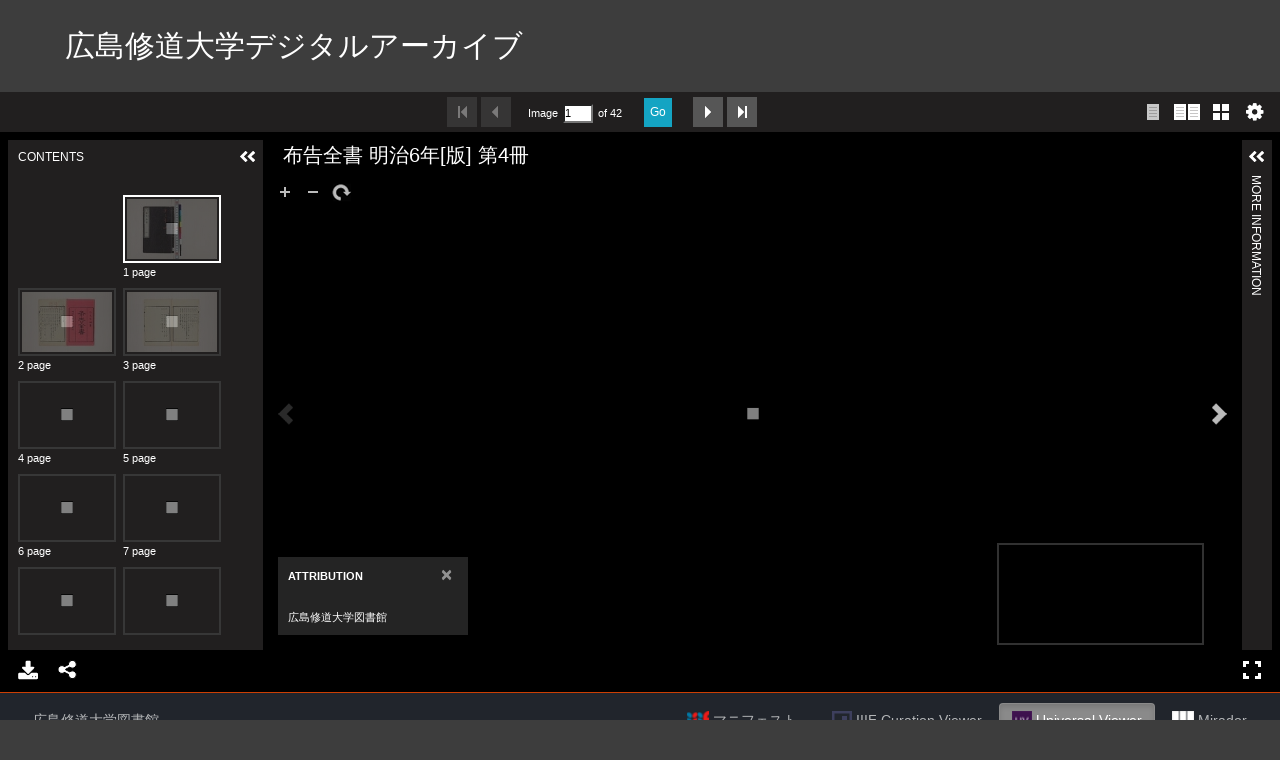

--- FILE ---
content_type: text/html; charset=utf-8
request_url: https://da.shudo-u.ac.jp/en/31
body_size: 3220
content:
<!DOCTYPE html>
<html>
<head>
    <title>布告全書 明治6年[版] 第4冊 - 広島修道大学デジタルアーカイブ</title>
    <link rel="stylesheet" href="/assets/application-b94be4bd54b4a81124980bc3fbf0cdfab07391b20082bdee3f908282d54f1b72.css" media="all" data-turbolinks-track="true" />
    <script src="/assets/application-b0f8c76448b9dca06eea561ab7b911945a81b9ffb6f6797d2751b82670514d26.js" data-turbolinks-track="true"></script>
    <meta name="csrf-param" content="authenticity_token" />
<meta name="csrf-token" content="zbOmPzSZeQlRvXM1YHFGHZ28_oG22T1gczOAHZ4H-bfh5eCcfDaNEFPkPfhhmFPluZpVGg6WxHppLHcuFXeBuw" />
    
    <meta charset="UTF-8">
    <link rel="canonical" href="https://da.shudo-u.ac.jp/31" />
    <meta property="og:title" content="布告全書 明治6年[版] 第4冊">
    <meta property="og:url" content="https://da.shudo-u.ac.jp/31">
    <meta property="og:image" content="https://da.shudo-u.ac.jp/images/fukoku3/04/1.tif/full/100,/0/default.jpg">
    <meta property="og:type" content="website" />
    <link rel="stylesheet" type="text/css" href="/viewer/mirador/css/mirador-combined.css">
        <link rel="icon" type="image/x-icon" href="/files/statics/favicon.jpg" />
</head>
<body>
    <nav class="top-nav float-container" style="color: #fff; padding: 25px 50px;">
        <div style="float: right; font-size: 20px; margin-top: 10px;">
                <span style="margin-left: 30px;"><a href="/en/page/guide"></a></span>
                <span style="margin-left: 30px;"><a href="/en/page/reuse"></a></span>
        </div>
        <a style="font-size: 30px;" href="/">広島修道大学デジタルアーカイブ</a>
    </nav>

    <div class="main-container">
        <div class="container">
            </div>

    <div class="uv"
    data-locale="en-GB:English (GB),cy-GB:Cymraeg"
    data-config="/config.json"
    data-uri="/iiif/31/manifest"
    data-collectionindex="0"
    data-manifestindex="0"
    data-sequenceindex="0"
    data-canvasindex="0"
    data-zoom="-1.0064,0,3.0128,1.3791"
    data-rotation="0"></div>
<div class="uv-footer float-container">
    <div style="float: left;">
        <a href="https://library.shudo-u.ac.jp/" class="btn btn-txt">広島修道大学図書館</a>
    </div>
    <a href="https://da.shudo-u.ac.jp/iiif/31/manifest" class="iiif-img-link btn btn-txt" target="_blank">
        <img class="iiif-img" src="/assets/logo_iiif_s-2268e22a7a58076d664fba2ef049b70e4d9d1e0c818b3d6c5cf248af0ec7e52e.png" /> マニフェスト</a>
    <a href="/en/31?tn=1&amp;viewer=IIIFCV" target="blank" class="btn btn-txt">
        <img class="iiif-img" src="/assets/logo_icp-d1989a3f9b16fa11ee91cfd5aa3f4b8a5ff4469be14cc2949cd6f6ab9ae280a2.png" /> IIIF Curation Viewer</a>
    <a href="/en/31?viewer=uv" target="blank" class="btn btn-txt active">
        <img class="iiif-img" src="/assets/logo_uv_s-ad53d5ed57cb4d0809ae3c1573688d73141a4767160657868540db263948f614.png" /> Universal Viewer</a>
    <a href="/en/31?viewer=mirador" target="blank" class="btn btn-txt">
        <img class="iiif-img" src="/assets/logo_mirador_s-3b18014d7f30fe257760a5600d661595fad9a96b70a89333f8c843587c046bf1.png" /> Mirador</a>
</div>

<script type="text/javascript" id="embedUV" src="/viewer/uv/lib/embed.js"></script>
<script type="text/javascript">/* wordpress fix */</script>


<div class="container">



<h2>布告全書 明治6年[版] 第4冊</h2>

<div class="row">
    <div class="col-md-12">
        <table class="table">
            <colgroup>
                <col class="col-xs-6">
                <col class="col-xs-18">
            </colgroup>
            <tbody>

                <tr>
                    <th>ライセンス種類</th>
                    <td>
                            <a rel="license" href="https://creativecommons.org/publicdomain/mark/1.0/deed.ja" target="_blank"><img alt="クリエイティブ・コモンズ・ライセンス" style="border-width:0" src="https://licensebuttons.net/p/mark/1.0/88x31.png" /></a><br />本作品には、知られている限り、著作権の制約が存在していません。</a>

                    </td>
                </tr>

                    <tr>
                        <th>ライセンスURI</th>
                        <td><a href="https://da.shudo-u.ac.jp/ja/page/reuse">https://da.shudo-u.ac.jp/ja/page/reuse</a></td>
                    </tr>
                <tr>
                    <td>タイトル</td>
                    <td>布告全書 明治6年[版]</td>
                </tr>
                    <tr>
                        <td>タイトルヨミ</td>
                        <td>フコク ゼンショ</td>
                    </tr>

                    <tr>
                        <td>編著者</td>
                        <td>
                                <div>［太政官正院］外史局編</div>
                        </td>
                    </tr>
                    <tr>
                        <td>Publish Date</td>
                        <td>1873</td>
                    </tr>
                    <tr>
                        <td>出版者</td>
                        <td>
                                <div>北畠茂兵衛</div>
                                <div>村上勘兵衛</div>
                                <div>山中市兵衛</div>
                        </td>
                    </tr>
                    <tr>
                        <td>出版地</td>
                        <td>東京</td>
                    </tr>

                    <tr>
                        <td>物理サイズ</td>
                        <td>39冊 : 図版 ; 18.3×12.2cm</td>
                    </tr>
                    <tr>
                        <td>装丁</td>
                        <td>綫装本（和装）</td>
                    </tr>
                    <tr>
                        <td>写刊区分</td>
                        <td>刊</td>
                    </tr>
                    <tr>
                        <td>コレクション</td>
                        <td>明治法曹文庫</td>
                    </tr>
                    <tr>
                        <td>所蔵機関</td>
                        <td>広島修道大学図書館</td>
                    </tr>
                    <tr>
                        <td>所在</td>
                        <td>2階明治法曹文庫（マイクロ室集密）</td>
                    </tr>

                    <tr>
                        <td>請求記号</td>
                        <td>320.91/D 29</td>
                    </tr>

                    <tr>
                        <td>資料ID</td>
                        <td><a target="_blank" href="https://library.shudo-u.ac.jp/opac/search?barcode=0600001724">0600001724</a></td>
                    </tr>

                    <tr>
                        <td>DOI</td>
                        <td><a href="https://doi.org/10.15097/da000031">10.15097/da000031</a></td>
                    </tr>


            </tbody>
        </table>
    </div>
    <div class="hidden-xs hidden-sm col-md-12" style="padding: 0px 30px;">
        <div style="font-size: 20px;">Permalink</div>
        <div style="margin: 10px 50px 50px;">
            <a href="https://da.shudo-u.ac.jp/31">https://da.shudo-u.ac.jp/31</a>
        </div>

        <div style="font-size: 20px;">利用報告</div>
        <div style="margin: 10px 50px 50px;">
            この資料の画像データを利用されましたら、<br />以下のフォームからお知らせいただけると幸いです。
            <div><a href="https://forms.gle/kbqCmYeFwRvVvm1e8">利用報告フォーム</a></div>
        </div>
    </div>
</div>
<table class="table">
    <colgroup>
        <col class="col-xs-3">
        <col class="col-xs-21">
    </colgroup>
    <tbody>

            <tr>
                <td>画像枚数</td>
                <td>42</td>
            </tr>
    </tbody>
</table>

<div class="hidden-md hidden-lg" style="padding: 0px 30px;">
    <div style="font-size: 20px;">Permalink</div>
    <div style="margin: 10px 50px 50px;">
        <a href="https://da.shudo-u.ac.jp/31">https://da.shudo-u.ac.jp/31</a>
    </div>

    <div style="font-size: 20px;">利用報告</div>
    <div style="margin: 10px 50px 50px;">
        この資料の画像データを利用されましたら、<br />以下のフォームからお知らせいただけると幸いです。
        <div><a href="https://forms.gle/kbqCmYeFwRvVvm1e8">利用報告フォーム</a></div>
    </div>
</div>





        </div>
    </div>

    <footer>
        <div class="container">
            <div class="footer">
                <div style="float: left; font-size: 20px; padding: 20px 0px;">
                    <span style="margin-left: -10px;"><a href="https://www.shudo-u.ac.jp/">広島修道大学</a></span>
                    <span style="margin-left: 20px;"><a href="https://library.shudo-u.ac.jp/">広島修道大学図書館</a></span>
                </div>
                <div class="container">
                    
                </div>
            </div>
        </div>
    </footer>

    <div id="loading"><i class="fa fa-refresh fa-spin"></i></div>


</body>
</html>


--- FILE ---
content_type: text/html; charset=UTF-8
request_url: https://da.shudo-u.ac.jp/viewer/uv/uv.html
body_size: 889
content:
<!DOCTYPE html>
<html lang="en" xmlns="http://www.w3.org/1999/xhtml">
<head>
    <meta name="viewport" content="width=device-width, initial-scale=1.0, maximum-scale=1.0, user-scalable=no" />
    <link rel="icon" href="favicon.ico">
    <link rel="stylesheet" type="text/css" href="uv.css">
    <script type="text/javascript" src="lib/offline.js"></script>
    <script type="text/javascript" src="helpers.js"></script>
    <style>
        body {
            margin: 0;
            padding: 0;
            overflow: hidden;
        }
    </style>
</head>
<body>

<div id="uv" class="uv"></div>

<script>

    $(function() {

        var $UV = $('#uv');

        window.addEventListener('uvLoaded', function(e) { 

            urlDataProvider = new UV.URLDataProvider();
            var locales = urlDataProvider.get('locales', '');
            var names = locales.split(',');
            var formattedLocales = [];

            for (var i in names) {
                var nameparts = String(names[i]).split(':');
                formattedLocales[i] = {name: nameparts[0], label: nameparts[1]};
            }

            uv = createUV('#uv', {
                root: '.',
                iiifResourceUri: urlDataProvider.get('manifest'),
                collectionIndex: Number(urlDataProvider.get('c', 0)),
                manifestIndex: Number(urlDataProvider.get('m', 0)),
                sequenceIndex: Number(urlDataProvider.get('s', 0)),
                canvasIndex: Number(urlDataProvider.get('cv', 0)),
                deepLinkingEnabled: false,
                rotation: Number(urlDataProvider.get('r', 0)),
                locales: formattedLocales,
                xywh: urlDataProvider.get('xywh', '')
            }, urlDataProvider);

        }, false);

        function resize() {
            var windowWidth = window.innerWidth;
            var windowHeight = window.innerHeight;
            $UV.width(windowWidth);
            $UV.height(windowHeight);
        }

        $(window).on('resize' ,function() {
            resize();
        });

        resize();
    });

</script>

<script type="text/javascript" src="uv.js"></script>

</body>
</html>


--- FILE ---
content_type: application/javascript; charset=UTF-8
request_url: https://da.shudo-u.ac.jp/viewer/uv/lib/iiif-gallery-component.js
body_size: 24482
content:
// iiif-gallery-component v1.1.0 https://github.com/viewdir/iiif-gallery-component#readme
(function(f){if(typeof exports==="object"&&typeof module!=="undefined"){module.exports=f()}else if(typeof define==="function"&&define.amd){define([],f)}else{var g;if(typeof window!=="undefined"){g=window}else if(typeof global!=="undefined"){g=global}else if(typeof self!=="undefined"){g=self}else{g=this}g.iiifGalleryComponent = f()}})(function(){var define,module,exports;return (function e(t,n,r){function s(o,u){if(!n[o]){if(!t[o]){var a=typeof require=="function"&&require;if(!u&&a)return a(o,!0);if(i)return i(o,!0);var f=new Error("Cannot find module '"+o+"'");throw f.code="MODULE_NOT_FOUND",f}var l=n[o]={exports:{}};t[o][0].call(l.exports,function(e){var n=t[o][1][e];return s(n?n:e)},l,l.exports,e,t,n,r)}return n[o].exports}var i=typeof require=="function"&&require;for(var o=0;o<r.length;o++)s(r[o]);return s})({1:[function(require,module,exports){
(function (global){
///<reference path="../node_modules/typescript/lib/lib.es6.d.ts"/> 

var __extends = (this && this.__extends) || (function () {
    var extendStatics = Object.setPrototypeOf ||
        ({ __proto__: [] } instanceof Array && function (d, b) { d.__proto__ = b; }) ||
        function (d, b) { for (var p in b) if (b.hasOwnProperty(p)) d[p] = b[p]; };
    return function (d, b) {
        extendStatics(d, b);
        function __() { this.constructor = d; }
        d.prototype = b === null ? Object.create(b) : (__.prototype = b.prototype, new __());
    };
})();
var IIIFComponents;
(function (IIIFComponents) {
    var GalleryComponent = (function (_super) {
        __extends(GalleryComponent, _super);
        function GalleryComponent(options) {
            var _this = _super.call(this, options) || this;
            _this._init();
            _this._resize();
            return _this;
        }
        GalleryComponent.prototype._init = function () {
            var _this = this;
            var success = _super.prototype._init.call(this);
            if (!success) {
                console.error("Component failed to initialise");
            }
            this._$header = $('<div class="header"></div>');
            this._$element.append(this._$header);
            this._$leftOptions = $('<div class="left"></div>');
            this._$header.append(this._$leftOptions);
            this._$rightOptions = $('<div class="right"></div>');
            this._$header.append(this._$rightOptions);
            this._$sizeDownButton = $('<input class="btn btn-default size-down" type="button" value="-" />');
            this._$leftOptions.append(this._$sizeDownButton);
            this._$sizeRange = $('<input type="range" name="size" min="1" max="10" value="' + this.options.data.initialZoom + '" />');
            this._$leftOptions.append(this._$sizeRange);
            this._$sizeUpButton = $('<input class="btn btn-default size-up" type="button" value="+" />');
            this._$leftOptions.append(this._$sizeUpButton);
            this._$multiSelectOptions = $('<div class="multiSelectOptions"></div>');
            this._$rightOptions.append(this._$multiSelectOptions);
            this._$selectAllButton = $('<div class="multiSelectAll"><input id="multiSelectAll" type="checkbox" tabindex="0" /><label for="multiSelectAll">' + this.options.data.content.selectAll + '</label></div>');
            this._$multiSelectOptions.append(this._$selectAllButton);
            this._$selectAllButtonCheckbox = $(this._$selectAllButton.find('input:checkbox'));
            this._$selectButton = $('<a class="select" href="#">' + this.options.data.content.select + '</a>');
            this._$multiSelectOptions.append(this._$selectButton);
            this._$main = $('<div class="main"></div>');
            this._$element.append(this._$main);
            this._$thumbs = $('<div class="thumbs"></div>');
            this._$main.append(this._$thumbs);
            this._$thumbs.addClass(this.options.data.helper.getViewingDirection().toString()); // defaults to "left-to-right"
            this._$sizeDownButton.on('click', function () {
                var val = Number(_this._$sizeRange.val()) - 1;
                if (val >= Number(_this._$sizeRange.attr('min'))) {
                    _this._$sizeRange.val(val.toString());
                    _this._$sizeRange.trigger('change');
                    _this.fire(GalleryComponent.Events.DECREASE_SIZE);
                }
            });
            this._$sizeUpButton.on('click', function () {
                var val = Number(_this._$sizeRange.val()) + 1;
                if (val <= Number(_this._$sizeRange.attr('max'))) {
                    _this._$sizeRange.val(val.toString());
                    _this._$sizeRange.trigger('change');
                    _this.fire(GalleryComponent.Events.INCREASE_SIZE);
                }
            });
            this._$sizeRange.on('change', function () {
                _this._updateThumbs();
                _this._scrollToThumb(_this._getSelectedThumbIndex());
            });
            this._$selectAllButton.checkboxButton(function (checked) {
                if (checked) {
                    _this._getMultiSelectState().selectAll(true);
                }
                else {
                    _this._getMultiSelectState().selectAll(false);
                }
                _this.set();
            });
            this._$selectButton.on('click', function () {
                var ids = _this._getMultiSelectState().getAllSelectedCanvases().map(function (canvas) {
                    return canvas.id;
                });
                _this.fire(GalleryComponent.Events.MULTISELECTION_MADE, ids);
            });
            this._setRange();
            $.templates({
                galleryThumbsTemplate: '\
                    <div class="{{:~galleryThumbClassName()}}" data-src="{{>uri}}" data-index="{{>index}}" data-visible="{{>visible}}" data-width="{{>width}}" data-height="{{>height}}" data-initialwidth="{{>initialWidth}}" data-initialheight="{{>initialHeight}}">\
                        <div class="wrap" style="width:{{>initialWidth}}px; height:{{>initialHeight}}px" data-link="class{merge:multiSelected toggle=\'multiSelected\'}">\
                        {^{if multiSelectEnabled}}\
                            <input id="thumb-checkbox-{{>id}}" type="checkbox" data-link="checked{:multiSelected ? \'checked\' : \'\'}" class="multiSelect" />\
                        {{/if}}\
                        </div>\
                        <div class="info">\
                            <span class="index" style="width:{{>initialWidth}}px">{{:#index + 1}}</span>\
                            <span class="label" style="width:{{>initialWidth}}px" title="{{>label}}">{{>label}}&nbsp;</span>\
                            <span class="searchResults" title="{{:~galleryThumbSearchResultsTitle()}}">{{>data.searchResults}}</span>\
                        </div>\
                    </div>'
            });
            var that = this;
            $.views.helpers({
                galleryThumbClassName: function () {
                    var className = "thumb preLoad";
                    if (this.data.index === 0) {
                        className += " first";
                    }
                    if (!this.data.uri) {
                        className += " placeholder";
                    }
                    return className;
                },
                galleryThumbSearchResultsTitle: function () {
                    var searchResults = Number(this.data.data.searchResults);
                    if (searchResults) {
                        if (searchResults > 1) {
                            return String.format(that.options.data.content.searchResults, searchResults);
                        }
                        return String.format(that.options.data.content.searchResult, searchResults);
                    }
                    return null;
                }
            });
            // use unevent to detect scroll stop.
            this._$main.on('scroll', function () {
                _this._updateThumbs();
            }, this.options.data.scrollStopDuration);
            if (!this.options.data.sizingEnabled) {
                this._$sizeRange.hide();
            }
            return success;
        };
        GalleryComponent.prototype.data = function () {
            return {
                chunkedResizingThreshold: 400,
                content: {
                    searchResult: "{0} search result",
                    searchResults: "{0} search results",
                    select: "Select",
                    selectAll: "Select All"
                },
                debug: false,
                helper: null,
                imageFadeInDuration: 300,
                initialZoom: 6,
                minLabelWidth: 20,
                pageModeEnabled: false,
                scrollStopDuration: 100,
                searchResults: [],
                sizingEnabled: true,
                thumbHeight: 320,
                thumbLoadPadding: 3,
                thumbWidth: 200,
                viewingDirection: manifesto.ViewingDirection.leftToRight()
            };
        };
        GalleryComponent.prototype.set = function () {
            this._thumbs = this.options.data.helper.getThumbs(this.options.data.thumbWidth, this.options.data.thumbHeight);
            if (this.options.data.viewingDirection.toString() === manifesto.ViewingDirection.bottomToTop().toString()) {
                this._thumbs.reverse();
            }
            if (this.options.data.searchResults && this.options.data.searchResults.length) {
                for (var i = 0; i < this.options.data.searchResults.length; i++) {
                    var searchResult = this.options.data.searchResults[i];
                    // find the thumb with the same canvasIndex and add the searchResult
                    var thumb = this._thumbs.en().where(function (t) { return t.index === searchResult.canvasIndex; }).first();
                    // clone the data so searchResults isn't persisted on the canvas.
                    var data = $.extend(true, {}, thumb.data);
                    data.searchResults = searchResult.rects.length;
                    thumb.data = data;
                }
            }
            this._thumbsCache = null; // delete cache
            this._createThumbs();
            this.selectIndex(this.options.data.helper.canvasIndex);
            var multiSelectState = this._getMultiSelectState();
            if (multiSelectState.isEnabled) {
                this._$multiSelectOptions.show();
                this._$thumbs.addClass("multiSelect");
                for (var i = 0; i < multiSelectState.canvases.length; i++) {
                    var canvas = multiSelectState.canvases[i];
                    var thumb = this._getThumbByCanvas(canvas);
                    this._setThumbMultiSelected(thumb, canvas.multiSelected);
                }
                // range selections override canvas selections
                for (var i = 0; i < multiSelectState.ranges.length; i++) {
                    var range = multiSelectState.ranges[i];
                    var thumbs = this._getThumbsByRange(range);
                    for (var i_1 = 0; i_1 < thumbs.length; i_1++) {
                        var thumb = thumbs[i_1];
                        this._setThumbMultiSelected(thumb, range.multiSelected);
                    }
                }
            }
            else {
                this._$multiSelectOptions.hide();
                this._$thumbs.removeClass("multiSelect");
            }
            this._update();
        };
        GalleryComponent.prototype._update = function () {
            var multiSelectState = this._getMultiSelectState();
            if (multiSelectState.isEnabled) {
                // check/uncheck Select All checkbox
                this._$selectAllButtonCheckbox.prop("checked", multiSelectState.allSelected());
                var anySelected = multiSelectState.getAll().en().where(function (t) { return t.multiSelected; }).toArray().length > 0;
                if (!anySelected) {
                    this._$selectButton.hide();
                }
                else {
                    this._$selectButton.show();
                }
            }
        };
        GalleryComponent.prototype._getMultiSelectState = function () {
            return this.options.data.helper.getMultiSelectState();
        };
        GalleryComponent.prototype._createThumbs = function () {
            var that = this;
            if (!this._thumbs)
                return;
            this._$thumbs.undelegate('.thumb', 'click');
            this._$thumbs.empty();
            var multiSelectState = this._getMultiSelectState();
            // set initial thumb sizes
            var heights = [];
            for (var i_2 = 0; i_2 < this._thumbs.length; i_2++) {
                var thumb = this._thumbs[i_2];
                var initialWidth = thumb.width;
                var initialHeight = thumb.height;
                thumb.initialWidth = initialWidth;
                //thumb.initialHeight = initialHeight;
                heights.push(initialHeight);
                thumb.multiSelectEnabled = multiSelectState.isEnabled;
            }
            var medianHeight = Math.median(heights);
            for (var i_3 = 0; i_3 < this._thumbs.length; i_3++) {
                var thumb = this._thumbs[i_3];
                thumb.initialHeight = medianHeight;
            }
            this._$thumbs.link($.templates.galleryThumbsTemplate, this._thumbs);
            if (!multiSelectState.isEnabled) {
                // add a selection click event to all thumbs
                this._$thumbs.delegate('.thumb', 'click', function (e) {
                    e.preventDefault();
                    var thumb = $.view(this).data;
                    that._lastThumbClickedIndex = thumb.index;
                    that.fire(GalleryComponent.Events.THUMB_SELECTED, thumb);
                });
            }
            else {
                // make each thumb a checkboxButton
                var thumbs = this._$thumbs.find('.thumb');
                var _loop_1 = function () {
                    var that_1 = this_1;
                    var $thumb = $(thumbs[i]);
                    $thumb.checkboxButton(function (checked) {
                        var thumb = $.view(this).data;
                        that_1._setThumbMultiSelected(thumb, !thumb.multiSelected);
                        var range = that_1.options.data.helper.getCanvasRange(thumb.data);
                        var multiSelectState = that_1._getMultiSelectState();
                        if (range) {
                            multiSelectState.selectRange(range, thumb.multiSelected);
                        }
                        else {
                            multiSelectState.selectCanvas(thumb.data, thumb.multiSelected);
                        }
                        that_1._update();
                        that_1.fire(GalleryComponent.Events.THUMB_MULTISELECTED, thumb);
                    });
                };
                var this_1 = this;
                for (var i = 0; i < thumbs.length; i++) {
                    _loop_1();
                }
            }
        };
        GalleryComponent.prototype._getThumbByCanvas = function (canvas) {
            return this._thumbs.en().where(function (c) { return c.data.id === canvas.id; }).first();
        };
        GalleryComponent.prototype._sizeThumb = function ($thumb) {
            var initialWidth = $thumb.data().initialwidth;
            var initialHeight = $thumb.data().initialheight;
            var width = Number(initialWidth);
            var height = Number(initialHeight);
            var newWidth = Math.floor(width * this._range);
            var newHeight = Math.floor(height * this._range);
            var $wrap = $thumb.find('.wrap');
            var $label = $thumb.find('.label');
            var $index = $thumb.find('.index');
            var $searchResults = $thumb.find('.searchResults');
            var newLabelWidth = newWidth;
            // if search results are visible, size index/label to accommodate it.
            // if the resulting size is below options.minLabelWidth, hide search results.
            if (this.options.data.searchResults && this.options.data.searchResults.length) {
                $searchResults.show();
                newLabelWidth = newWidth - $searchResults.outerWidth();
                if (newLabelWidth < this.options.data.minLabelWidth) {
                    $searchResults.hide();
                    newLabelWidth = newWidth;
                }
                else {
                    $searchResults.show();
                }
            }
            if (this.options.data.pageModeEnabled) {
                $index.hide();
                $label.show();
            }
            else {
                $index.show();
                $label.hide();
            }
            $wrap.outerWidth(newWidth);
            $wrap.outerHeight(newHeight);
            $index.outerWidth(newLabelWidth);
            $label.outerWidth(newLabelWidth);
        };
        GalleryComponent.prototype._loadThumb = function ($thumb, cb) {
            var $wrap = $thumb.find('.wrap');
            if ($wrap.hasClass('loading') || $wrap.hasClass('loaded'))
                return;
            $thumb.removeClass('preLoad');
            // if no img has been added yet
            var visible = $thumb.attr('data-visible');
            var fadeDuration = this.options.data.imageFadeInDuration;
            if (visible !== "false") {
                $wrap.addClass('loading');
                var src = $thumb.attr('data-src');
                var $img = $('<img class="thumbImage" src="' + src + '" />');
                // fade in on load.
                $img.hide().load(function () {
                    $(this).fadeIn(fadeDuration, function () {
                        $(this).parent().swapClass('loading', 'loaded');
                    });
                });
                $wrap.prepend($img);
                if (cb)
                    cb($img);
            }
            else {
                $wrap.addClass('hidden');
            }
        };
        GalleryComponent.prototype._getThumbsByRange = function (range) {
            var thumbs = [];
            for (var i = 0; i < this._thumbs.length; i++) {
                var thumb = this._thumbs[i];
                var canvas = thumb.data;
                var r = this.options.data.helper.getCanvasRange(canvas, range.path);
                if (r && r.id === range.id) {
                    thumbs.push(thumb);
                }
            }
            return thumbs;
        };
        GalleryComponent.prototype._updateThumbs = function () {
            var debug = this.options.data.debug;
            // cache range size
            this._setRange();
            var scrollTop = this._$main.scrollTop();
            var scrollHeight = this._$main.height();
            var scrollBottom = scrollTop + scrollHeight;
            if (debug) {
                console.log('scrollTop %s, scrollBottom %s', scrollTop, scrollBottom);
            }
            // test which thumbs are scrolled into view
            var thumbs = this._getAllThumbs();
            var numToUpdate = 0;
            for (var i = 0; i < thumbs.length; i++) {
                var $thumb = $(thumbs[i]);
                var thumbTop = $thumb.position().top;
                var thumbHeight = $thumb.outerHeight();
                var thumbBottom = thumbTop + thumbHeight;
                var padding = thumbHeight * this.options.data.thumbLoadPadding;
                // check all thumbs to see if they are within the scroll area plus padding
                if (thumbTop <= scrollBottom + padding && thumbBottom >= scrollTop - padding) {
                    numToUpdate += 1;
                    //let $label: JQuery = $thumb.find('span:visible').not('.searchResults');
                    // if (debug) {
                    //     $thumb.addClass('debug');
                    //     $label.empty().append('t: ' + thumbTop + ', b: ' + thumbBottom);
                    // } else {
                    //     $thumb.removeClass('debug');
                    // }
                    this._sizeThumb($thumb);
                    $thumb.addClass('insideScrollArea');
                    // if (debug) {
                    //     $label.append(', i: true');
                    // }
                    this._loadThumb($thumb);
                }
                else {
                    $thumb.removeClass('insideScrollArea');
                    // if (debug) {
                    //     $label.append(', i: false');
                    // }
                }
            }
            if (debug) {
                console.log('number of thumbs to update: ' + numToUpdate);
            }
        };
        GalleryComponent.prototype._getSelectedThumbIndex = function () {
            return Number(this._$selectedThumb.data('index'));
        };
        GalleryComponent.prototype._getAllThumbs = function () {
            if (!this._thumbsCache) {
                this._thumbsCache = this._$thumbs.find('.thumb');
            }
            return this._thumbsCache;
        };
        GalleryComponent.prototype._getThumbByIndex = function (canvasIndex) {
            return this._$thumbs.find('[data-index="' + canvasIndex + '"]');
        };
        GalleryComponent.prototype._scrollToThumb = function (canvasIndex) {
            var $thumb = this._getThumbByIndex(canvasIndex);
            this._$main.scrollTop($thumb.position().top);
        };
        // these don't work well because thumbs are loaded in chunks
        // public searchPreviewStart(canvasIndex: number): void {
        //     this._scrollToThumb(canvasIndex);
        //     const $thumb: JQuery = this._getThumbByIndex(canvasIndex);
        //     $thumb.addClass('searchpreview');
        // }
        // public searchPreviewFinish(): void {
        //     this._scrollToThumb(this.options.data.helper.canvasIndex);
        //     this._getAllThumbs().removeClass('searchpreview');
        // }
        GalleryComponent.prototype.selectIndex = function (index) {
            if (!this._thumbs || !this._thumbs.length)
                return;
            this._getAllThumbs().removeClass('selected');
            this._$selectedThumb = this._getThumbByIndex(index);
            this._$selectedThumb.addClass('selected');
            this._scrollToThumb(index);
            // make sure visible images are loaded.
            this._updateThumbs();
        };
        GalleryComponent.prototype._setRange = function () {
            var norm = Math.normalise(Number(this._$sizeRange.val()), 0, 10);
            this._range = Math.clamp(norm, 0.05, 1);
        };
        GalleryComponent.prototype._setThumbMultiSelected = function (thumb, selected) {
            $.observable(thumb).setProperty("multiSelected", selected);
        };
        GalleryComponent.prototype._resize = function () {
        };
        return GalleryComponent;
    }(_Components.BaseComponent));
    IIIFComponents.GalleryComponent = GalleryComponent;
})(IIIFComponents || (IIIFComponents = {}));
(function (IIIFComponents) {
    var GalleryComponent;
    (function (GalleryComponent) {
        var Events = (function () {
            function Events() {
            }
            Events.DECREASE_SIZE = 'decreaseSize';
            Events.INCREASE_SIZE = 'increaseSize';
            Events.MULTISELECTION_MADE = 'multiSelectionMade';
            Events.THUMB_SELECTED = 'thumbSelected';
            Events.THUMB_MULTISELECTED = 'thumbMultiSelected';
            return Events;
        }());
        GalleryComponent.Events = Events;
    })(GalleryComponent = IIIFComponents.GalleryComponent || (IIIFComponents.GalleryComponent = {}));
})(IIIFComponents || (IIIFComponents = {}));
(function (g) {
    if (!g.IIIFComponents) {
        g.IIIFComponents = IIIFComponents;
    }
    else {
        g.IIIFComponents.GalleryComponent = IIIFComponents.GalleryComponent;
    }
})(global);



}).call(this,typeof global !== "undefined" ? global : typeof self !== "undefined" ? self : typeof window !== "undefined" ? window : {})
},{}]},{},[1])(1)
});

--- FILE ---
content_type: application/javascript; charset=UTF-8
request_url: https://da.shudo-u.ac.jp/viewer/uv/lib/iiif-metadata-component.js
body_size: 22929
content:
// iiif-metadata-component v1.1.0 https://github.com/viewdir/iiif-metadata-component#readme
(function(f){if(typeof exports==="object"&&typeof module!=="undefined"){module.exports=f()}else if(typeof define==="function"&&define.amd){define([],f)}else{var g;if(typeof window!=="undefined"){g=window}else if(typeof global!=="undefined"){g=global}else if(typeof self!=="undefined"){g=self}else{g=this}g.iiifMetadataComponent = f()}})(function(){var define,module,exports;return (function e(t,n,r){function s(o,u){if(!n[o]){if(!t[o]){var a=typeof require=="function"&&require;if(!u&&a)return a(o,!0);if(i)return i(o,!0);var f=new Error("Cannot find module '"+o+"'");throw f.code="MODULE_NOT_FOUND",f}var l=n[o]={exports:{}};t[o][0].call(l.exports,function(e){var n=t[o][1][e];return s(n?n:e)},l,l.exports,e,t,n,r)}return n[o].exports}var i=typeof require=="function"&&require;for(var o=0;o<r.length;o++)s(r[o]);return s})({1:[function(require,module,exports){
(function (global){
///<reference path="../node_modules/typescript/lib/lib.es6.d.ts"/>  

var IIIFComponents;
(function (IIIFComponents) {
    var StringValue = (function () {
        function StringValue(value) {
            this.value = "";
            if (value) {
                this.value = value.toLowerCase();
            }
        }
        StringValue.prototype.toString = function () {
            return this.value;
        };
        return StringValue;
    }());
    IIIFComponents.StringValue = StringValue;
})(IIIFComponents || (IIIFComponents = {}));

var __extends = (this && this.__extends) || (function () {
    var extendStatics = Object.setPrototypeOf ||
        ({ __proto__: [] } instanceof Array && function (d, b) { d.__proto__ = b; }) ||
        function (d, b) { for (var p in b) if (b.hasOwnProperty(p)) d[p] = b[p]; };
    return function (d, b) {
        extendStatics(d, b);
        function __() { this.constructor = d; }
        d.prototype = b === null ? Object.create(b) : (__.prototype = b.prototype, new __());
    };
})();
var IIIFComponents;
(function (IIIFComponents) {
    var MetadataComponentOptions;
    (function (MetadataComponentOptions) {
        var LimitType = (function (_super) {
            __extends(LimitType, _super);
            function LimitType() {
                return _super !== null && _super.apply(this, arguments) || this;
            }
            LimitType.LINES = new LimitType("lines");
            LimitType.CHARS = new LimitType("chars");
            return LimitType;
        }(IIIFComponents.StringValue));
        MetadataComponentOptions.LimitType = LimitType;
    })(MetadataComponentOptions = IIIFComponents.MetadataComponentOptions || (IIIFComponents.MetadataComponentOptions = {}));
})(IIIFComponents || (IIIFComponents = {}));



var __extends = (this && this.__extends) || (function () {
    var extendStatics = Object.setPrototypeOf ||
        ({ __proto__: [] } instanceof Array && function (d, b) { d.__proto__ = b; }) ||
        function (d, b) { for (var p in b) if (b.hasOwnProperty(p)) d[p] = b[p]; };
    return function (d, b) {
        extendStatics(d, b);
        function __() { this.constructor = d; }
        d.prototype = b === null ? Object.create(b) : (__.prototype = b.prototype, new __());
    };
})();
var MetadataGroup = Manifold.MetadataGroup;
var IIIFComponents;
(function (IIIFComponents) {
    var MetadataComponent = (function (_super) {
        __extends(MetadataComponent, _super);
        function MetadataComponent(options) {
            var _this = _super.call(this, options) || this;
            _this._init();
            _this._resize();
            return _this;
        }
        MetadataComponent.prototype._init = function () {
            var success = _super.prototype._init.call(this);
            if (!success) {
                console.error("Component failed to initialise");
            }
            this._$metadataGroupTemplate = $('<div class="group">\
                                                   <div class="header"></div>\
                                                   <div class="items"></div>\
                                               </div>');
            this._$metadataItemTemplate = $('<div class="item">\
                                                   <div class="label"></div>\
                                                   <div class="values"></div>\
                                               </div>');
            this._$metadataItemValueTemplate = $('<div class="value"></div>');
            this._$metadataItemURIValueTemplate = $('<a class="value" href="" target="_blank"></a>');
            this._$copyTextTemplate = $('<div class="copyText" alt="' + this.options.data.content.copyToClipboard + '" title="' + this.options.data.content.copyToClipboard + '">\
                                                   <div class="copiedText">' + this.options.data.content.copiedToClipboard + ' </div>\
                                               </div>');
            this._$metadataGroups = $('<div class="groups"></div>');
            this._$element.append(this._$metadataGroups);
            this._$noData = $('<div class="noData">' + this.options.data.content.noData + '</div>');
            this._$element.append(this._$noData);
            return success;
        };
        MetadataComponent.prototype.data = function () {
            return {
                aggregateValues: "",
                canvases: null,
                canvasDisplayOrder: "",
                canvasExclude: "",
                canvasLabels: "",
                content: {
                    attribution: "Attribution",
                    canvasHeader: "About the canvas",
                    copiedToClipboard: "Copied to clipboard",
                    copyToClipboard: "Copy to clipboard",
                    description: "Description",
                    imageHeader: "About the image",
                    less: "less",
                    license: "License",
                    logo: "Logo",
                    manifestHeader: "About the item",
                    more: "more",
                    noData: "No data to display",
                    rangeHeader: "About the range",
                    sequenceHeader: "About the sequence"
                },
                copiedMessageDuration: 2000,
                copyToClipboardEnabled: false,
                helper: null,
                licenseFormatter: null,
                limit: 4,
                limitType: IIIFComponents.MetadataComponentOptions.LimitType.LINES,
                manifestDisplayOrder: "",
                manifestExclude: "",
                range: null,
                rtlLanguageCodes: "ar, ara, dv, div, he, heb, ur, urd",
                sanitizer: function (html) { return html; },
                showAllLanguages: false
            };
        };
        MetadataComponent.prototype._getManifestGroup = function () {
            return this._metadataGroups.en().where(function (x) { return x.resource.isManifest(); }).first();
        };
        MetadataComponent.prototype._getCanvasGroups = function () {
            return this._metadataGroups.en().where(function (x) { return x.resource.isCanvas(); }).toArray();
        };
        MetadataComponent.prototype.set = function () {
            var _this = this;
            this._$metadataGroups.empty();
            var options = {
                canvases: this.options.data.canvases,
                licenseFormatter: this.options.data.licenseFormatter,
                range: this.options.data.range
            };
            this._metadataGroups = this.options.data.helper.getMetadata(options);
            if (this.options.data.manifestDisplayOrder) {
                var manifestGroup = this._getManifestGroup();
                manifestGroup.items = this._sort(manifestGroup.items, this._readCSV(this.options.data.manifestDisplayOrder));
            }
            if (this.options.data.canvasDisplayOrder) {
                var canvasGroups = this._getCanvasGroups();
                $.each(canvasGroups, function (index, canvasGroup) {
                    canvasGroup.items = _this._sort(canvasGroup.items, _this._readCSV(_this.options.data.canvasDisplayOrder));
                });
            }
            if (this.options.data.canvasLabels) {
                this._label(this._getCanvasGroups(), this._readCSV(this.options.data.canvasLabels, false));
            }
            if (this.options.data.manifestExclude) {
                var manifestGroup = this._getManifestGroup();
                manifestGroup.items = this._exclude(manifestGroup.items, this._readCSV(this.options.data.manifestExclude));
            }
            if (this.options.data.canvasExclude) {
                var canvasGroups = this._getCanvasGroups();
                $.each(canvasGroups, function (index, canvasGroup) {
                    canvasGroup.items = _this._exclude(canvasGroup.items, _this._readCSV(_this.options.data.canvasExclude));
                });
            }
            if (!this._metadataGroups.length) {
                this._$noData.show();
                return;
            }
            this._$noData.hide();
            this._render();
        };
        MetadataComponent.prototype._sort = function (items, displayOrder) {
            var _this = this;
            var sorted = [];
            var unsorted = items.clone();
            $.each(displayOrder, function (index, item) {
                var match = unsorted.en().where((function (x) { return _this._normalise(x.getLabel()) === item; })).first();
                if (match) {
                    sorted.push(match);
                    unsorted.remove(match);
                }
            });
            // add remaining items that were not in the displayOrder.
            $.each(unsorted, function (index, item) {
                sorted.push(item);
            });
            return sorted;
        };
        MetadataComponent.prototype._label = function (groups, labels) {
            $.each(groups, function (index, group) {
                group.label = labels[index];
            });
        };
        MetadataComponent.prototype._exclude = function (items, excludeConfig) {
            var _this = this;
            $.each(excludeConfig, function (index, item) {
                var match = items.en().where((function (x) { return _this._normalise(x.getLabel()) === item; })).first();
                if (match) {
                    items.remove(match);
                }
            });
            return items;
        };
        // private _flatten(items: MetadataItem[]): MetadataItem[] {
        //     // flatten metadata into array.
        //     var flattened: MetadataItem[] = [];
        //     $.each(items, (index: number, item: any) => {
        //         if (Array.isArray(item.value)){
        //             flattened = flattened.concat(<MetadataItem[]>item.value);
        //         } else {
        //             flattened.push(item);
        //         }
        //     });
        //     return flattened;
        // }
        // merge any duplicate items into canvas metadata
        // todo: needs to be more generic taking a single concatenated array
        // private _aggregate(manifestMetadata: any[], canvasMetadata: any[]) {
        //     if (this._aggregateValues.length) {
        //         $.each(canvasMetadata, (index: number, canvasItem: any) => {
        //             $.each(this._aggregateValues, (index: number, value: string) => {
        //                 value = this._normalise(value);
        //                 if (this._normalise(canvasItem.label) === value) {
        //                     var manifestItem = manifestMetadata.en().where(x => this._normalise(x.label) === value).first();
        //                     if (manifestItem) {
        //                         canvasItem.value = manifestItem.value + canvasItem.value;
        //                         manifestMetadata.remove(manifestItem);
        //                     }
        //                 }  
        //             });
        //         });
        //     }
        // }
        MetadataComponent.prototype._normalise = function (value) {
            if (value) {
                return value.toLowerCase().replace(/ /g, "");
            }
            return null;
        };
        MetadataComponent.prototype._render = function () {
            var _this = this;
            $.each(this._metadataGroups, function (index, metadataGroup) {
                var $metadataGroup = _this._buildMetadataGroup(metadataGroup);
                _this._$metadataGroups.append($metadataGroup);
                if (_this.options.data.limitType === IIIFComponents.MetadataComponentOptions.LimitType.LINES) {
                    $metadataGroup.find('.value').toggleExpandTextByLines(_this.options.data.limit, _this.options.data.content.less, _this.options.data.content.more, function () { });
                }
                else if (_this.options.data.limitType === IIIFComponents.MetadataComponentOptions.LimitType.CHARS) {
                    $metadataGroup.find('.value').ellipsisHtmlFixed(_this.options.data.limit, function () { });
                }
            });
        };
        MetadataComponent.prototype._buildMetadataGroup = function (metadataGroup) {
            var $metadataGroup = this._$metadataGroupTemplate.clone();
            var $header = $metadataGroup.find('>.header');
            // add group header
            if (metadataGroup.resource.isManifest() && this.options.data.content.manifestHeader) {
                $header.html(this._sanitize(this.options.data.content.manifestHeader));
            }
            else if (metadataGroup.resource.isSequence() && this.options.data.content.sequenceHeader) {
                $header.html(this._sanitize(this.options.data.content.sequenceHeader));
            }
            else if (metadataGroup.resource.isRange() && this.options.data.content.rangeHeader) {
                $header.html(this._sanitize(this.options.data.content.rangeHeader));
            }
            else if (metadataGroup.resource.isCanvas() && (metadataGroup.label || this.options.data.content.canvasHeader)) {
                var header = metadataGroup.label || this.options.data.content.canvasHeader;
                $header.html(this._sanitize(header));
            }
            else if (metadataGroup.resource.isAnnotation() && this.options.data.content.imageHeader) {
                $header.html(this._sanitize(this.options.data.content.imageHeader));
            }
            if (!$header.text()) {
                $header.hide();
            }
            var $items = $metadataGroup.find('.items');
            for (var i = 0; i < metadataGroup.items.length; i++) {
                var item = metadataGroup.items[i];
                var $metadataItem = this._buildMetadataItem(item);
                $items.append($metadataItem);
            }
            return $metadataGroup;
        };
        MetadataComponent.prototype._buildMetadataItem = function (item) {
            var $metadataItem = this._$metadataItemTemplate.clone();
            var $label = $metadataItem.find('.label');
            var $values = $metadataItem.find('.values');
            var originalLabel = item.getLabel();
            var label = originalLabel;
            if (label && item.isRootLevel) {
                switch (label.toLowerCase()) {
                    case "attribution":
                        label = this.options.data.content.attribution;
                        break;
                    case "description":
                        label = this.options.data.content.description;
                        break;
                    case "license":
                        label = this.options.data.content.license;
                        break;
                    case "logo":
                        label = this.options.data.content.logo;
                        break;
                }
            }
            label = this._sanitize(label);
            $label.html(label);
            // rtl?
            this._addReadingDirection($label, this._getItemLocale(item));
            $metadataItem.addClass(label.toCssClass());
            var $value;
            // if the value is a URI
            if (originalLabel && originalLabel.toLowerCase() === "license") {
                $value = this._buildMetadataItemURIValue(item.value[0].value);
                $values.append($value);
            }
            else {
                if (this.options.data.showAllLanguages && item.value && item.value.length > 1) {
                    // display all values in each locale
                    for (var i = 0; i < item.value.length; i++) {
                        var translation = item.value[i];
                        $value = this._buildMetadataItemValue(translation.value, translation.locale);
                        $values.append($value);
                    }
                }
                else {
                    var itemLocale = this._getItemLocale(item);
                    var valueFound = false;
                    // display all values in the item's locale
                    for (var i = 0; i < item.value.length; i++) {
                        var translation = item.value[i];
                        if (itemLocale === translation.locale) {
                            valueFound = true;
                            $value = this._buildMetadataItemValue(translation.value, translation.locale);
                            $values.append($value);
                        }
                    }
                    // if no values were found in the current locale, default to the first.
                    if (!valueFound) {
                        var translation = item.value[0];
                        if (translation) {
                            $value = this._buildMetadataItemValue(translation.value, translation.locale);
                            $values.append($value);
                        }
                    }
                }
            }
            if (this.options.data.copyToClipboardEnabled && Utils.Clipboard.supportsCopy() && $label.text()) {
                this._addCopyButton($metadataItem, $label, $values);
            }
            return $metadataItem;
        };
        MetadataComponent.prototype._getItemLocale = function (item) {
            // the item's label locale takes precedence
            return (item.label.length && item.label[0].locale) ? item.label[0].locale : item.defaultLocale || this.options.data.helper.options.locale;
        };
        MetadataComponent.prototype._buildMetadataItemValue = function (value, locale) {
            value = this._sanitize(value);
            value = value.replace('\n', '<br>'); // replace \n with <br>
            var $value = this._$metadataItemValueTemplate.clone();
            $value.html(value);
            $value.targetBlank();
            // rtl?
            if (locale) {
                this._addReadingDirection($value, locale);
            }
            return $value;
        };
        MetadataComponent.prototype._buildMetadataItemURIValue = function (value) {
            value = this._sanitize(value);
            var $value = this._$metadataItemURIValueTemplate.clone();
            $value.prop('href', value);
            $value.text(value);
            return $value;
        };
        MetadataComponent.prototype._addReadingDirection = function ($elem, locale) {
            locale = Manifesto.Utils.getInexactLocale(locale);
            var rtlLanguages = this._readCSV(this.options.data.rtlLanguageCodes);
            var match = rtlLanguages.en().where(function (x) { return x === locale; }).toArray().length > 0;
            if (match) {
                $elem.prop('dir', 'rtl');
                $elem.addClass('rtl');
            }
        };
        MetadataComponent.prototype._addCopyButton = function ($elem, $header, $values) {
            var $copyBtn = this._$copyTextTemplate.clone();
            var $copiedText = $copyBtn.children();
            $header.append($copyBtn);
            if (Utils.Device.isTouch()) {
                $copyBtn.show();
            }
            else {
                $elem.on('mouseenter', function () {
                    $copyBtn.show();
                });
                $elem.on('mouseleave', function () {
                    $copyBtn.hide();
                });
                $copyBtn.on('mouseleave', function () {
                    $copiedText.hide();
                });
            }
            var that = this;
            var originalValue = $values.text();
            $copyBtn.on('click', function (e) {
                that._copyItemValues($copyBtn, originalValue);
            });
        };
        MetadataComponent.prototype._copyItemValues = function ($copyButton, originalValue) {
            Utils.Clipboard.copy(originalValue);
            var $copiedText = $copyButton.find('.copiedText');
            $copiedText.show();
            setTimeout(function () {
                $copiedText.hide();
            }, this.options.data.copiedMessageDuration);
        };
        MetadataComponent.prototype._readCSV = function (config, normalise) {
            if (normalise === void 0) { normalise = true; }
            var csv = [];
            if (config) {
                csv = config.split(',');
                if (normalise) {
                    for (var i = 0; i < csv.length; i++) {
                        csv[i] = this._normalise(csv[i]);
                    }
                }
            }
            return csv;
        };
        MetadataComponent.prototype._sanitize = function (html) {
            return this.options.data.sanitizer(html);
        };
        MetadataComponent.prototype._resize = function () {
        };
        return MetadataComponent;
    }(_Components.BaseComponent));
    IIIFComponents.MetadataComponent = MetadataComponent;
})(IIIFComponents || (IIIFComponents = {}));
(function (IIIFComponents) {
    var MetadataComponent;
    (function (MetadataComponent) {
        var Events = (function () {
            function Events() {
            }
            return Events;
        }());
        MetadataComponent.Events = Events;
    })(MetadataComponent = IIIFComponents.MetadataComponent || (IIIFComponents.MetadataComponent = {}));
})(IIIFComponents || (IIIFComponents = {}));
(function (g) {
    if (!g.IIIFComponents) {
        g.IIIFComponents = IIIFComponents;
    }
    else {
        g.IIIFComponents.MetadataComponent = IIIFComponents.MetadataComponent;
        g.IIIFComponents.MetadataComponentOptions = IIIFComponents.MetadataComponentOptions;
    }
})(global);

}).call(this,typeof global !== "undefined" ? global : typeof self !== "undefined" ? self : typeof window !== "undefined" ? window : {})
},{}]},{},[1])(1)
});

--- FILE ---
content_type: application/javascript; charset=UTF-8
request_url: https://da.shudo-u.ac.jp/viewer/uv/uv.js
body_size: 537569
content:
function Sanitize(){var e,t;for(t=arguments[0]||{},this.config={},this.config.elements=t.elements?t.elements:[],this.config.attributes=t.attributes?t.attributes:{},this.config.attributes[Sanitize.ALL]=this.config.attributes[Sanitize.ALL]?this.config.attributes[Sanitize.ALL]:[],this.config.allow_comments=t.allow_comments?t.allow_comments:!1,this.allowed_elements={},this.config.protocols=t.protocols?t.protocols:{},this.config.add_attributes=t.add_attributes?t.add_attributes:{},this.dom=t.dom?t.dom:document,e=0;e<this.config.elements.length;e++)this.allowed_elements[this.config.elements[e]]=!0;if(this.config.remove_element_contents={},this.config.remove_all_contents=!1,t.remove_contents)if(t.remove_contents instanceof Array)for(e=0;e<t.remove_contents.length;e++)this.config.remove_element_contents[t.remove_contents[e]]=!0;else this.config.remove_all_contents=!0;this.transformers=t.transformers?t.transformers:[]}var requirejs,require,define;!function(global){function commentReplace(e,t,n,i){return i||""}function isFunction(e){return"[object Function]"===ostring.call(e)}function isArray(e){return"[object Array]"===ostring.call(e)}function each(e,t){if(e){var n;for(n=0;n<e.length&&(!e[n]||!t(e[n],n,e));n+=1);}}function eachReverse(e,t){if(e){var n;for(n=e.length-1;n>-1&&(!e[n]||!t(e[n],n,e));n-=1);}}function hasProp(e,t){return hasOwn.call(e,t)}function getOwn(e,t){return hasProp(e,t)&&e[t]}function eachProp(e,t){var n;for(n in e)if(hasProp(e,n)&&t(e[n],n))break}function mixin(e,t,n,i){return t&&eachProp(t,function(t,o){(n||!hasProp(e,o))&&(!i||"object"!=typeof t||!t||isArray(t)||isFunction(t)||t instanceof RegExp?e[o]=t:(e[o]||(e[o]={}),mixin(e[o],t,n,i)))}),e}function bind(e,t){return function(){return t.apply(e,arguments)}}function scripts(){return document.getElementsByTagName("script")}function defaultOnError(e){throw e}function getGlobal(e){if(!e)return e;var t=global;return each(e.split("."),function(e){t=t[e]}),t}function makeError(e,t,n,i){var o=new Error(t+"\nhttp://requirejs.org/docs/errors.html#"+e);return o.requireType=e,o.requireModules=i,n&&(o.originalError=n),o}function newContext(e){function t(e){var t,n;for(t=0;t<e.length;t++)if(n=e[t],"."===n)e.splice(t,1),t-=1;else if(".."===n){if(0===t||1===t&&".."===e[2]||".."===e[t-1])continue;t>0&&(e.splice(t-1,2),t-=2)}}function n(e,n,i){var o,r,s,a,u,l,c,h,p,d,f,g,v=n&&n.split("/"),m=S.map,y=m&&m["*"];if(e&&(e=e.split("/"),c=e.length-1,S.nodeIdCompat&&jsSuffixRegExp.test(e[c])&&(e[c]=e[c].replace(jsSuffixRegExp,"")),"."===e[0].charAt(0)&&v&&(g=v.slice(0,v.length-1),e=g.concat(e)),t(e),e=e.join("/")),i&&m&&(v||y)){s=e.split("/");e:for(a=s.length;a>0;a-=1){if(l=s.slice(0,a).join("/"),v)for(u=v.length;u>0;u-=1)if(r=getOwn(m,v.slice(0,u).join("/")),r&&(r=getOwn(r,l))){h=r,p=a;break e}!d&&y&&getOwn(y,l)&&(d=getOwn(y,l),f=a)}!h&&d&&(h=d,p=f),h&&(s.splice(0,p,h),e=s.join("/"))}return o=getOwn(S.pkgs,e),o?o:e}function i(e){isBrowser&&each(scripts(),function(t){return t.getAttribute("data-requiremodule")===e&&t.getAttribute("data-requirecontext")===b.contextName?(t.parentNode.removeChild(t),!0):void 0})}function o(e){var t=getOwn(S.paths,e);return t&&isArray(t)&&t.length>1?(t.shift(),b.require.undef(e),b.makeRequire(null,{skipMap:!0})([e]),!0):void 0}function r(e){var t,n=e?e.indexOf("!"):-1;return n>-1&&(t=e.substring(0,n),e=e.substring(n+1,e.length)),[t,e]}function s(e,t,i,o){var s,a,u,l,c=null,h=t?t.name:null,p=e,d=!0,f="";return e||(d=!1,e="_@r"+(R+=1)),l=r(e),c=l[0],e=l[1],c&&(c=n(c,h,o),a=getOwn(O,c)),e&&(c?f=a&&a.normalize?a.normalize(e,function(e){return n(e,h,o)}):-1===e.indexOf("!")?n(e,h,o):e:(f=n(e,h,o),l=r(f),c=l[0],f=l[1],i=!0,s=b.nameToUrl(f))),u=!c||a||i?"":"_unnormalized"+(D+=1),{prefix:c,name:f,parentMap:t,unnormalized:!!u,url:s,originalName:p,isDefine:d,id:(c?c+"!"+f:f)+u}}function a(e){var t=e.id,n=getOwn(x,t);return n||(n=x[t]=new b.Module(e)),n}function u(e,t,n){var i=e.id,o=getOwn(x,i);!hasProp(O,i)||o&&!o.defineEmitComplete?(o=a(e),o.error&&"error"===t?n(o.error):o.on(t,n)):"defined"===t&&n(O[i])}function l(e,t){var n=e.requireModules,i=!1;t?t(e):(each(n,function(t){var n=getOwn(x,t);n&&(n.error=e,n.events.error&&(i=!0,n.emit("error",e)))}),i||req.onError(e))}function c(){globalDefQueue.length&&(each(globalDefQueue,function(e){var t=e[0];"string"==typeof t&&(b.defQueueMap[t]=!0),T.push(e)}),globalDefQueue=[])}function h(e){delete x[e],delete I[e]}function p(e,t,n){var i=e.map.id;e.error?e.emit("error",e.error):(t[i]=!0,each(e.depMaps,function(i,o){var r=i.id,s=getOwn(x,r);!s||e.depMatched[o]||n[r]||(getOwn(t,r)?(e.defineDep(o,O[r]),e.check()):p(s,t,n))}),n[i]=!0)}function d(){var e,t,n=1e3*S.waitSeconds,r=n&&b.startTime+n<(new Date).getTime(),s=[],a=[],u=!1,c=!0;if(!y){if(y=!0,eachProp(I,function(e){var n=e.map,l=n.id;if(e.enabled&&(n.isDefine||a.push(e),!e.error))if(!e.inited&&r)o(l)?(t=!0,u=!0):(s.push(l),i(l));else if(!e.inited&&e.fetched&&n.isDefine&&(u=!0,!n.prefix))return c=!1}),r&&s.length)return e=makeError("timeout","Load timeout for modules: "+s,null,s),e.contextName=b.contextName,l(e);c&&each(a,function(e){p(e,{},{})}),r&&!t||!u||!isBrowser&&!isWebWorker||w||(w=setTimeout(function(){w=0,d()},50)),y=!1}}function f(e){hasProp(O,e[0])||a(s(e[0],null,!0)).init(e[1],e[2])}function g(e,t,n,i){e.detachEvent&&!isOpera?i&&e.detachEvent(i,t):e.removeEventListener(n,t,!1)}function v(e){var t=e.currentTarget||e.srcElement;return g(t,b.onScriptLoad,"load","onreadystatechange"),g(t,b.onScriptError,"error"),{node:t,id:t&&t.getAttribute("data-requiremodule")}}function m(){var e;for(c();T.length;){if(e=T.shift(),null===e[0])return l(makeError("mismatch","Mismatched anonymous define() module: "+e[e.length-1]));f(e)}b.defQueueMap={}}var y,E,b,_,w,S={waitSeconds:7,baseUrl:"./",paths:{},bundles:{},pkgs:{},shim:{},config:{}},x={},I={},$={},T=[],O={},A={},C={},R=1,D=1;return _={require:function(e){return e.require?e.require:e.require=b.makeRequire(e.map)},exports:function(e){return e.usingExports=!0,e.map.isDefine?e.exports?O[e.map.id]=e.exports:e.exports=O[e.map.id]={}:void 0},module:function(e){return e.module?e.module:e.module={id:e.map.id,uri:e.map.url,config:function(){return getOwn(S.config,e.map.id)||{}},exports:e.exports||(e.exports={})}}},E=function(e){this.events=getOwn($,e.id)||{},this.map=e,this.shim=getOwn(S.shim,e.id),this.depExports=[],this.depMaps=[],this.depMatched=[],this.pluginMaps={},this.depCount=0},E.prototype={init:function(e,t,n,i){i=i||{},this.inited||(this.factory=t,n?this.on("error",n):this.events.error&&(n=bind(this,function(e){this.emit("error",e)})),this.depMaps=e&&e.slice(0),this.errback=n,this.inited=!0,this.ignore=i.ignore,i.enabled||this.enabled?this.enable():this.check())},defineDep:function(e,t){this.depMatched[e]||(this.depMatched[e]=!0,this.depCount-=1,this.depExports[e]=t)},fetch:function(){if(!this.fetched){this.fetched=!0,b.startTime=(new Date).getTime();var e=this.map;return this.shim?void b.makeRequire(this.map,{enableBuildCallback:!0})(this.shim.deps||[],bind(this,function(){return e.prefix?this.callPlugin():this.load()})):e.prefix?this.callPlugin():this.load()}},load:function(){var e=this.map.url;A[e]||(A[e]=!0,b.load(this.map.id,e))},check:function(){if(this.enabled&&!this.enabling){var e,t,n=this.map.id,i=this.depExports,o=this.exports,r=this.factory;if(this.inited){if(this.error)this.emit("error",this.error);else if(!this.defining){if(this.defining=!0,this.depCount<1&&!this.defined){if(isFunction(r)){if(this.events.error&&this.map.isDefine||req.onError!==defaultOnError)try{o=b.execCb(n,r,i,o)}catch(s){e=s}else o=b.execCb(n,r,i,o);if(this.map.isDefine&&void 0===o&&(t=this.module,t?o=t.exports:this.usingExports&&(o=this.exports)),e)return e.requireMap=this.map,e.requireModules=this.map.isDefine?[this.map.id]:null,e.requireType=this.map.isDefine?"define":"require",l(this.error=e)}else o=r;if(this.exports=o,this.map.isDefine&&!this.ignore&&(O[n]=o,req.onResourceLoad)){var a=[];each(this.depMaps,function(e){a.push(e.normalizedMap||e)}),req.onResourceLoad(b,this.map,a)}h(n),this.defined=!0}this.defining=!1,this.defined&&!this.defineEmitted&&(this.defineEmitted=!0,this.emit("defined",this.exports),this.defineEmitComplete=!0)}}else hasProp(b.defQueueMap,n)||this.fetch()}},callPlugin:function(){var e=this.map,t=e.id,i=s(e.prefix);this.depMaps.push(i),u(i,"defined",bind(this,function(i){var o,r,c,p=getOwn(C,this.map.id),d=this.map.name,f=this.map.parentMap?this.map.parentMap.name:null,g=b.makeRequire(e.parentMap,{enableBuildCallback:!0});return this.map.unnormalized?(i.normalize&&(d=i.normalize(d,function(e){return n(e,f,!0)})||""),r=s(e.prefix+"!"+d,this.map.parentMap),u(r,"defined",bind(this,function(e){this.map.normalizedMap=r,this.init([],function(){return e},null,{enabled:!0,ignore:!0})})),c=getOwn(x,r.id),void(c&&(this.depMaps.push(r),this.events.error&&c.on("error",bind(this,function(e){this.emit("error",e)})),c.enable()))):p?(this.map.url=b.nameToUrl(p),void this.load()):(o=bind(this,function(e){this.init([],function(){return e},null,{enabled:!0})}),o.error=bind(this,function(e){this.inited=!0,this.error=e,e.requireModules=[t],eachProp(x,function(e){0===e.map.id.indexOf(t+"_unnormalized")&&h(e.map.id)}),l(e)}),o.fromText=bind(this,function(n,i){var r=e.name,u=s(r),c=useInteractive;i&&(n=i),c&&(useInteractive=!1),a(u),hasProp(S.config,t)&&(S.config[r]=S.config[t]);try{req.exec(n)}catch(h){return l(makeError("fromtexteval","fromText eval for "+t+" failed: "+h,h,[t]))}c&&(useInteractive=!0),this.depMaps.push(u),b.completeLoad(r),g([r],o)}),void i.load(e.name,g,o,S))})),b.enable(i,this),this.pluginMaps[i.id]=i},enable:function(){I[this.map.id]=this,this.enabled=!0,this.enabling=!0,each(this.depMaps,bind(this,function(e,t){var n,i,o;if("string"==typeof e){if(e=s(e,this.map.isDefine?this.map:this.map.parentMap,!1,!this.skipMap),this.depMaps[t]=e,o=getOwn(_,e.id))return void(this.depExports[t]=o(this));this.depCount+=1,u(e,"defined",bind(this,function(e){this.undefed||(this.defineDep(t,e),this.check())})),this.errback?u(e,"error",bind(this,this.errback)):this.events.error&&u(e,"error",bind(this,function(e){this.emit("error",e)}))}n=e.id,i=x[n],hasProp(_,n)||!i||i.enabled||b.enable(e,this)})),eachProp(this.pluginMaps,bind(this,function(e){var t=getOwn(x,e.id);t&&!t.enabled&&b.enable(e,this)})),this.enabling=!1,this.check()},on:function(e,t){var n=this.events[e];n||(n=this.events[e]=[]),n.push(t)},emit:function(e,t){each(this.events[e],function(e){e(t)}),"error"===e&&delete this.events[e]}},b={config:S,contextName:e,registry:x,defined:O,urlFetched:A,defQueue:T,defQueueMap:{},Module:E,makeModuleMap:s,nextTick:req.nextTick,onError:l,configure:function(e){if(e.baseUrl&&"/"!==e.baseUrl.charAt(e.baseUrl.length-1)&&(e.baseUrl+="/"),"string"==typeof e.urlArgs){var t=e.urlArgs;e.urlArgs=function(e,n){return(-1===n.indexOf("?")?"?":"&")+t}}var n=S.shim,i={paths:!0,bundles:!0,config:!0,map:!0};eachProp(e,function(e,t){i[t]?(S[t]||(S[t]={}),mixin(S[t],e,!0,!0)):S[t]=e}),e.bundles&&eachProp(e.bundles,function(e,t){each(e,function(e){e!==t&&(C[e]=t)})}),e.shim&&(eachProp(e.shim,function(e,t){isArray(e)&&(e={deps:e}),!e.exports&&!e.init||e.exportsFn||(e.exportsFn=b.makeShimExports(e)),n[t]=e}),S.shim=n),e.packages&&each(e.packages,function(e){var t,n;e="string"==typeof e?{name:e}:e,n=e.name,t=e.location,t&&(S.paths[n]=e.location),S.pkgs[n]=e.name+"/"+(e.main||"main").replace(currDirRegExp,"").replace(jsSuffixRegExp,"")}),eachProp(x,function(e,t){e.inited||e.map.unnormalized||(e.map=s(t,null,!0))}),(e.deps||e.callback)&&b.require(e.deps||[],e.callback)},makeShimExports:function(e){function t(){var t;return e.init&&(t=e.init.apply(global,arguments)),t||e.exports&&getGlobal(e.exports)}return t},makeRequire:function(t,o){function r(n,i,u){var c,h,p;return o.enableBuildCallback&&i&&isFunction(i)&&(i.__requireJsBuild=!0),"string"==typeof n?isFunction(i)?l(makeError("requireargs","Invalid require call"),u):t&&hasProp(_,n)?_[n](x[t.id]):req.get?req.get(b,n,t,r):(h=s(n,t,!1,!0),c=h.id,hasProp(O,c)?O[c]:l(makeError("notloaded",'Module name "'+c+'" has not been loaded yet for context: '+e+(t?"":". Use require([])")))):(m(),b.nextTick(function(){m(),p=a(s(null,t)),p.skipMap=o.skipMap,p.init(n,i,u,{enabled:!0}),d()}),r)}return o=o||{},mixin(r,{isBrowser:isBrowser,toUrl:function(e){var i,o=e.lastIndexOf("."),r=e.split("/")[0],s="."===r||".."===r;return-1!==o&&(!s||o>1)&&(i=e.substring(o,e.length),e=e.substring(0,o)),b.nameToUrl(n(e,t&&t.id,!0),i,!0)},defined:function(e){return hasProp(O,s(e,t,!1,!0).id)},specified:function(e){return e=s(e,t,!1,!0).id,hasProp(O,e)||hasProp(x,e)}}),t||(r.undef=function(e){c();var n=s(e,t,!0),o=getOwn(x,e);o.undefed=!0,i(e),delete O[e],delete A[n.url],delete $[e],eachReverse(T,function(t,n){t[0]===e&&T.splice(n,1)}),delete b.defQueueMap[e],o&&(o.events.defined&&($[e]=o.events),h(e))}),r},enable:function(e){var t=getOwn(x,e.id);t&&a(e).enable()},completeLoad:function(e){var t,n,i,r=getOwn(S.shim,e)||{},s=r.exports;for(c();T.length;){if(n=T.shift(),null===n[0]){if(n[0]=e,t)break;t=!0}else n[0]===e&&(t=!0);f(n)}if(b.defQueueMap={},i=getOwn(x,e),!t&&!hasProp(O,e)&&i&&!i.inited){if(!(!S.enforceDefine||s&&getGlobal(s)))return o(e)?void 0:l(makeError("nodefine","No define call for "+e,null,[e]));f([e,r.deps||[],r.exportsFn])}d()},nameToUrl:function(e,t,n){var i,o,r,s,a,u,l,c=getOwn(S.pkgs,e);if(c&&(e=c),l=getOwn(C,e))return b.nameToUrl(l,t,n);if(req.jsExtRegExp.test(e))a=e+(t||"");else{for(i=S.paths,o=e.split("/"),r=o.length;r>0;r-=1)if(s=o.slice(0,r).join("/"),u=getOwn(i,s)){isArray(u)&&(u=u[0]),o.splice(0,r,u);break}a=o.join("/"),a+=t||(/^data\:|^blob\:|\?/.test(a)||n?"":".js"),a=("/"===a.charAt(0)||a.match(/^[\w\+\.\-]+:/)?"":S.baseUrl)+a}return S.urlArgs&&!/^blob\:/.test(a)?a+S.urlArgs(e,a):a},load:function(e,t){req.load(b,e,t)},execCb:function(e,t,n,i){return t.apply(i,n)},onScriptLoad:function(e){if("load"===e.type||readyRegExp.test((e.currentTarget||e.srcElement).readyState)){interactiveScript=null;var t=v(e);b.completeLoad(t.id)}},onScriptError:function(e){var t=v(e);if(!o(t.id)){var n=[];return eachProp(x,function(e,i){0!==i.indexOf("_@r")&&each(e.depMaps,function(e){return e.id===t.id?(n.push(i),!0):void 0})}),l(makeError("scripterror",'Script error for "'+t.id+(n.length?'", needed by: '+n.join(", "):'"'),e,[t.id]))}}},b.require=b.makeRequire(),b}function getInteractiveScript(){return interactiveScript&&"interactive"===interactiveScript.readyState?interactiveScript:(eachReverse(scripts(),function(e){return"interactive"===e.readyState?interactiveScript=e:void 0}),interactiveScript)}var req,s,head,baseElement,dataMain,src,interactiveScript,currentlyAddingScript,mainScript,subPath,version="2.2.0",commentRegExp=/(\/\*([\s\S]*?)\*\/|([^:]|^)\/\/(.*)$)/gm,cjsRequireRegExp=/[^.]\s*require\s*\(\s*["']([^'"\s]+)["']\s*\)/g,jsSuffixRegExp=/\.js$/,currDirRegExp=/^\.\//,op=Object.prototype,ostring=op.toString,hasOwn=op.hasOwnProperty,isBrowser=!("undefined"==typeof window||"undefined"==typeof navigator||!window.document),isWebWorker=!isBrowser&&"undefined"!=typeof importScripts,readyRegExp=isBrowser&&"PLAYSTATION 3"===navigator.platform?/^complete$/:/^(complete|loaded)$/,defContextName="_",isOpera="undefined"!=typeof opera&&"[object Opera]"===opera.toString(),contexts={},cfg={},globalDefQueue=[],useInteractive=!1;if("undefined"==typeof define){if("undefined"!=typeof requirejs){if(isFunction(requirejs))return;cfg=requirejs,requirejs=void 0}"undefined"==typeof require||isFunction(require)||(cfg=require,require=void 0),req=requirejs=function(e,t,n,i){var o,r,s=defContextName;return isArray(e)||"string"==typeof e||(r=e,isArray(t)?(e=t,t=n,n=i):e=[]),r&&r.context&&(s=r.context),o=getOwn(contexts,s),o||(o=contexts[s]=req.s.newContext(s)),r&&o.configure(r),o.require(e,t,n)},req.config=function(e){return req(e)},req.nextTick="undefined"!=typeof setTimeout?function(e){setTimeout(e,4)}:function(e){e()},require||(require=req),req.version=version,req.jsExtRegExp=/^\/|:|\?|\.js$/,req.isBrowser=isBrowser,s=req.s={contexts:contexts,newContext:newContext},req({}),each(["toUrl","undef","defined","specified"],function(e){req[e]=function(){var t=contexts[defContextName];return t.require[e].apply(t,arguments)}}),isBrowser&&(head=s.head=document.getElementsByTagName("head")[0],baseElement=document.getElementsByTagName("base")[0],baseElement&&(head=s.head=baseElement.parentNode)),req.onError=defaultOnError,req.createNode=function(e,t,n){var i=e.xhtml?document.createElementNS("http://www.w3.org/1999/xhtml","html:script"):document.createElement("script");return i.type=e.scriptType||"text/javascript",i.charset="utf-8",i.async=!0,i},req.load=function(e,t,n){var i,o=e&&e.config||{};if(isBrowser)return i=req.createNode(o,t,n),i.setAttribute("data-requirecontext",e.contextName),i.setAttribute("data-requiremodule",t),!i.attachEvent||i.attachEvent.toString&&i.attachEvent.toString().indexOf("[native code")<0||isOpera?(i.addEventListener("load",e.onScriptLoad,!1),i.addEventListener("error",e.onScriptError,!1)):(useInteractive=!0,i.attachEvent("onreadystatechange",e.onScriptLoad)),i.src=n,o.onNodeCreated&&o.onNodeCreated(i,o,t,n),currentlyAddingScript=i,baseElement?head.insertBefore(i,baseElement):head.appendChild(i),currentlyAddingScript=null,i;if(isWebWorker)try{setTimeout(function(){},0),importScripts(n),e.completeLoad(t)}catch(r){e.onError(makeError("importscripts","importScripts failed for "+t+" at "+n,r,[t]))}},isBrowser&&!cfg.skipDataMain&&eachReverse(scripts(),function(e){return head||(head=e.parentNode),dataMain=e.getAttribute("data-main"),dataMain?(mainScript=dataMain,cfg.baseUrl||-1!==mainScript.indexOf("!")||(src=mainScript.split("/"),mainScript=src.pop(),subPath=src.length?src.join("/")+"/":"./",cfg.baseUrl=subPath),mainScript=mainScript.replace(jsSuffixRegExp,""),req.jsExtRegExp.test(mainScript)&&(mainScript=dataMain),cfg.deps=cfg.deps?cfg.deps.concat(mainScript):[mainScript],!0):void 0}),define=function(e,t,n){var i,o;"string"!=typeof e&&(n=t,t=e,e=null),isArray(t)||(n=t,t=null),!t&&isFunction(n)&&(t=[],n.length&&(n.toString().replace(commentRegExp,commentReplace).replace(cjsRequireRegExp,function(e,n){t.push(n)}),t=(1===n.length?["require"]:["require","exports","module"]).concat(t))),useInteractive&&(i=currentlyAddingScript||getInteractiveScript(),i&&(e||(e=i.getAttribute("data-requiremodule")),o=contexts[i.getAttribute("data-requirecontext")])),o?(o.defQueue.push([e,t,n]),o.defQueueMap[e]=!0):globalDefQueue.push([e,t,n])},define.amd={jQuery:!0},req.exec=function(text){return eval(text)},req(cfg)}}(this),define("requireLib",function(){}),!function(){function e(e){this.message=e}var t="undefined"!=typeof exports?exports:self,n="ABCDEFGHIJKLMNOPQRSTUVWXYZabcdefghijklmnopqrstuvwxyz0123456789+/=";e.prototype=new Error,e.prototype.name="InvalidCharacterError",t.btoa||(t.btoa=function(t){for(var i,o,r=String(t),s=0,a=n,u="";r.charAt(0|s)||(a="=",s%1);u+=a.charAt(63&i>>8-s%1*8)){if(o=r.charCodeAt(s+=.75),o>255)throw new e("'btoa' failed: The string to be encoded contains characters outside of the Latin1 range.");i=i<<8|o}return u}),t.atob||(t.atob=function(t){var i=String(t).replace(/=+$/,"");if(i.length%4==1)throw new e("'atob' failed: The string to be decoded is not correctly encoded.");for(var o,r,s=0,a=0,u="";r=i.charAt(a++);~r&&(o=s%4?64*o+r:r,s++%4)?u+=String.fromCharCode(255&o>>(-2*s&6)):0)r=n.indexOf(r);return u})}(),define("lib/base64.min.js",function(){}),window.browserDetect={init:function(){this.browser=this.searchString(this.dataBrowser)||"Other",this.version=this.searchVersion(navigator.userAgent)||this.searchVersion(navigator.appVersion)||"Unknown","Explorer"==this.browser&&"7"==this.version&&navigator.userAgent.match(/Trident/i)&&(this.version=this.searchVersionIE())},searchString:function(e){for(var t=0;t<e.length;t++){var n=e[t].string;if(this.versionSearchString=e[t].subString,-1!=n.indexOf(e[t].subString))return e[t].identity}},searchVersion:function(e){var t=e.indexOf(this.versionSearchString);if(-1!=t)return parseFloat(e.substring(t+this.versionSearchString.length+1))},searchVersionIE:function(){var e,t=navigator.userAgent.toString().toLowerCase(),n=/(trident)(?:.*rv:([\w.]+))?/.exec(t)||/(msie) ([\w.]+)/.exec(t)||["",null,-1];try{e=n[2].split(".")[0]}catch(i){e="unknown"}return e},dataBrowser:[{string:navigator.userAgent,subString:"Chrome",identity:"Chrome"},{string:navigator.userAgent,subString:"MSIE",identity:"Explorer"},{string:navigator.userAgent,subString:"Trident",identity:"Explorer"},{string:navigator.userAgent,subString:"Firefox",identity:"Firefox"},{string:navigator.userAgent,subString:"Safari",identity:"Safari"},{string:navigator.userAgent,subString:"Opera",identity:"Opera"}]},window.browserDetect.init(),define("lib/browserdetect.js",function(){}),function(e){(jQuery.browser=jQuery.browser||{}).mobile=/(android|bb\d+|meego).+mobile|avantgo|bada\/|android|ipad|playbook|silk|blackberry|blazer|compal|elaine|fennec|hiptop|iemobile|ip(hone|od)|iris|kindle|lge |maemo|midp|mmp|mobile.+firefox|netfront|opera m(ob|in)i|palm( os)?|phone|p(ixi|re)\/|plucker|pocket|psp|series(4|6)0|symbian|treo|up\.(browser|link)|vodafone|wap|windows ce|xda|xiino/i.test(e)||/1207|6310|6590|3gso|4thp|50[1-6]i|770s|802s|a wa|abac|ac(er|oo|s\-)|ai(ko|rn)|al(av|ca|co)|amoi|an(ex|ny|yw)|aptu|ar(ch|go)|as(te|us)|attw|au(di|\-m|r |s )|avan|be(ck|ll|nq)|bi(lb|rd)|bl(ac|az)|br(e|v)w|bumb|bw\-(n|u)|c55\/|capi|ccwa|cdm\-|cell|chtm|cldc|cmd\-|co(mp|nd)|craw|da(it|ll|ng)|dbte|dc\-s|devi|dica|dmob|do(c|p)o|ds(12|\-d)|el(49|ai)|em(l2|ul)|er(ic|k0)|esl8|ez([4-7]0|os|wa|ze)|fetc|fly(\-|_)|g1 u|g560|gene|gf\-5|g\-mo|go(\.w|od)|gr(ad|un)|haie|hcit|hd\-(m|p|t)|hei\-|hi(pt|ta)|hp( i|ip)|hs\-c|ht(c(\-| |_|a|g|p|s|t)|tp)|hu(aw|tc)|i\-(20|go|ma)|i230|iac( |\-|\/)|ibro|idea|ig01|ikom|im1k|inno|ipaq|iris|ja(t|v)a|jbro|jemu|jigs|kddi|keji|kgt( |\/)|klon|kpt |kwc\-|kyo(c|k)|le(no|xi)|lg( g|\/(k|l|u)|50|54|\-[a-w])|libw|lynx|m1\-w|m3ga|m50\/|ma(te|ui|xo)|mc(01|21|ca)|m\-cr|me(rc|ri)|mi(o8|oa|ts)|mmef|mo(01|02|bi|de|do|t(\-| |o|v)|zz)|mt(50|p1|v )|mwbp|mywa|n10[0-2]|n20[2-3]|n30(0|2)|n50(0|2|5)|n7(0(0|1)|10)|ne((c|m)\-|on|tf|wf|wg|wt)|nok(6|i)|nzph|o2im|op(ti|wv)|oran|owg1|p800|pan(a|d|t)|pdxg|pg(13|\-([1-8]|c))|phil|pire|pl(ay|uc)|pn\-2|po(ck|rt|se)|prox|psio|pt\-g|qa\-a|qc(07|12|21|32|60|\-[2-7]|i\-)|qtek|r380|r600|raks|rim9|ro(ve|zo)|s55\/|sa(ge|ma|mm|ms|ny|va)|sc(01|h\-|oo|p\-)|sdk\/|se(c(\-|0|1)|47|mc|nd|ri)|sgh\-|shar|sie(\-|m)|sk\-0|sl(45|id)|sm(al|ar|b3|it|t5)|so(ft|ny)|sp(01|h\-|v\-|v )|sy(01|mb)|t2(18|50)|t6(00|10|18)|ta(gt|lk)|tcl\-|tdg\-|tel(i|m)|tim\-|t\-mo|to(pl|sh)|ts(70|m\-|m3|m5)|tx\-9|up(\.b|g1|si)|utst|v400|v750|veri|vi(rg|te)|vk(40|5[0-3]|\-v)|vm40|voda|vulc|vx(52|53|60|61|70|80|81|83|85|98)|w3c(\-| )|webc|whit|wi(g |nc|nw)|wmlb|wonu|x700|yas\-|your|zeto|zte\-/i.test(e.substr(0,4))}(navigator.userAgent||navigator.vendor||window.opera),define("lib/detectmobilebrowser.js",function(){}),function(e){e(jQuery)}(function(e){if(e.support.cors||!e.ajaxTransport||!window.XDomainRequest)return e;var t=/^(https?:)?\/\//i,n=/^get|post$/i,i=new RegExp("^(//|"+location.protocol+")","i");return e.ajaxTransport("* text html xml json",function(o,r,s){if(o.crossDomain&&o.async&&n.test(o.type)&&t.test(o.url)&&i.test(o.url)){var a=null;return{send:function(t,n){var i="",s=(r.dataType||"").toLowerCase();a=new XDomainRequest,/^\d+$/.test(r.timeout)&&(a.timeout=r.timeout),a.ontimeout=function(){n(500,"timeout")},a.onload=function(){var t="Content-Length: "+a.responseText.length+"\r\nContent-Type: "+a.contentType,i={code:200,message:"success"},o={text:a.responseText};try{if("html"===s||/text\/html/i.test(a.contentType))o.html=a.responseText;else if("json"===s||"text"!==s&&/\/json/i.test(a.contentType))try{o.json=e.parseJSON(a.responseText)}catch(r){i.code=500,i.message="parseerror"}else if("xml"===s||"text"!==s&&/\/xml/i.test(a.contentType)){var u=new ActiveXObject("Microsoft.XMLDOM");u.async=!1;try{u.loadXML(a.responseText)}catch(r){u=void 0}if(!u||!u.documentElement||u.getElementsByTagName("parsererror").length)throw i.code=500,i.message="parseerror","Invalid XML: "+a.responseText;o.xml=u}}catch(l){throw l}finally{n(i.code,i.message,o,t)}},a.onprogress=function(){},a.onerror=function(){n(401,"error",{text:a.responseText})},r.data&&(i="string"===e.type(r.data)?r.data:e.param(r.data)),a.open(o.type,o.url),a.send(i)},abort:function(){a&&a.abort()}}}}),e}),define("lib/jquery.xdomainrequest.js",function(){}),window.Modernizr=function(e,t,n){function i(e){f.cssText=e}function o(e,t){return typeof e===t}function r(){l.input=function(n){for(var i=0,o=n.length;o>i;i++)E[n[i]]=n[i]in g;return E.list&&(E.list=!!t.createElement("datalist")&&!!e.HTMLDataListElement),E}("autocomplete autofocus list placeholder max min multiple pattern required step".split(" ")),l.inputtypes=function(e){for(var i,o,r,s=0,a=e.length;a>s;s++)g.setAttribute("type",o=e[s]),i="text"!==g.type,i&&(g.value=v,g.style.cssText="position:absolute;visibility:hidden;",/^range$/.test(o)&&g.style.WebkitAppearance!==n?(h.appendChild(g),r=t.defaultView,i=r.getComputedStyle&&"textfield"!==r.getComputedStyle(g,null).WebkitAppearance&&0!==g.offsetHeight,h.removeChild(g)):/^(search|tel)$/.test(o)||(i=/^(url|email)$/.test(o)?g.checkValidity&&g.checkValidity()===!1:g.value!=v)),y[e[s]]=!!i;return y}("search tel url email datetime date month week time datetime-local number range color".split(" "))}var s,a,u="2.8.3",l={},c=!0,h=t.documentElement,p="modernizr",d=t.createElement(p),f=d.style,g=t.createElement("input"),v=":)",m=({}.toString,{}),y={},E={},b=[],_=b.slice,w={}.hasOwnProperty;a=o(w,"undefined")||o(w.call,"undefined")?function(e,t){return t in e&&o(e.constructor.prototype[t],"undefined")}:function(e,t){return w.call(e,t)},Function.prototype.bind||(Function.prototype.bind=function(e){var t=this;if("function"!=typeof t)throw new TypeError;var n=_.call(arguments,1),i=function(){if(this instanceof i){var o=function(){};o.prototype=t.prototype;var r=new o,s=t.apply(r,n.concat(_.call(arguments)));return Object(s)===s?s:r}return t.apply(e,n.concat(_.call(arguments)))};return i});for(var S in m)a(m,S)&&(s=S.toLowerCase(),l[s]=m[S](),b.push((l[s]?"":"no-")+s));return l.input||r(),l.addTest=function(e,t){if("object"==typeof e)for(var i in e)a(e,i)&&l.addTest(i,e[i]);else{if(e=e.toLowerCase(),l[e]!==n)return l;t="function"==typeof t?t():t,"undefined"!=typeof c&&c&&(h.className+=" "+(t?"":"no-")+e),l[e]=t}return l},i(""),d=g=null,l._version=u,h.className=h.className.replace(/(^|\s)no-js(\s|$)/,"$1$2")+(c?" js "+b.join(" "):""),l}(this,this.document),function(e,t,n){function i(e){return"[object Function]"==v.call(e)}function o(e){return"string"==typeof e}function r(){}function s(e){return!e||"loaded"==e||"complete"==e||"uninitialized"==e}function a(){var e=m.shift();y=1,e?e.t?f(function(){("c"==e.t?p.injectCss:p.injectJs)(e.s,0,e.a,e.x,e.e,1)},0):(e(),a()):y=0}function u(e,n,i,o,r,u,l){function c(t){if(!d&&s(h.readyState)&&(E.r=d=1,!y&&a(),h.onload=h.onreadystatechange=null,t)){"img"!=e&&f(function(){_.removeChild(h)},50);for(var i in $[n])$[n].hasOwnProperty(i)&&$[n][i].onload()}}var l=l||p.errorTimeout,h=t.createElement(e),d=0,v=0,E={t:i,s:n,e:r,a:u,x:l};1===$[n]&&(v=1,$[n]=[]),"object"==e?h.data=n:(h.src=n,h.type=e),h.width=h.height="0",h.onerror=h.onload=h.onreadystatechange=function(){c.call(this,v)},m.splice(o,0,E),"img"!=e&&(v||2===$[n]?(_.insertBefore(h,b?null:g),f(c,l)):$[n].push(h))}function l(e,t,n,i,r){return y=0,t=t||"j",o(e)?u("c"==t?S:w,e,t,this.i++,n,i,r):(m.splice(this.i++,0,e),1==m.length&&a()),this}function c(){var e=p;return e.loader={load:l,i:0},e}var h,p,d=t.documentElement,f=e.setTimeout,g=t.getElementsByTagName("script")[0],v={}.toString,m=[],y=0,E="MozAppearance"in d.style,b=E&&!!t.createRange().compareNode,_=b?d:g.parentNode,d=e.opera&&"[object Opera]"==v.call(e.opera),d=!!t.attachEvent&&!d,w=E?"object":d?"script":"img",S=d?"script":w,x=Array.isArray||function(e){return"[object Array]"==v.call(e)},I=[],$={},T={timeout:function(e,t){return t.length&&(e.timeout=t[0]),e}};p=function(e){function t(e){var t,n,i,e=e.split("!"),o=I.length,r=e.pop(),s=e.length,r={url:r,origUrl:r,prefixes:e};for(n=0;s>n;n++)i=e[n].split("="),(t=T[i.shift()])&&(r=t(r,i));for(n=0;o>n;n++)r=I[n](r);return r}function s(e,o,r,s,a){var u=t(e),l=u.autoCallback;u.url.split(".").pop().split("?").shift(),u.bypass||(o&&(o=i(o)?o:o[e]||o[s]||o[e.split("/").pop().split("?")[0]]),u.instead?u.instead(e,o,r,s,a):($[u.url]?u.noexec=!0:$[u.url]=1,r.load(u.url,u.forceCSS||!u.forceJS&&"css"==u.url.split(".").pop().split("?").shift()?"c":n,u.noexec,u.attrs,u.timeout),(i(o)||i(l))&&r.load(function(){c(),o&&o(u.origUrl,a,s),l&&l(u.origUrl,a,s),$[u.url]=2})))}function a(e,t){function n(e,n){if(e){if(o(e))n||(h=function(){var e=[].slice.call(arguments);p.apply(this,e),d()}),s(e,h,t,0,l);else if(Object(e)===e)for(u in a=function(){var t,n=0;for(t in e)e.hasOwnProperty(t)&&n++;return n}(),e)e.hasOwnProperty(u)&&(!n&&!--a&&(i(h)?h=function(){var e=[].slice.call(arguments);p.apply(this,e),d()}:h[u]=function(e){return function(){var t=[].slice.call(arguments);e&&e.apply(this,t),d()}}(p[u])),s(e[u],h,t,u,l))}else!n&&d()}var a,u,l=!!e.test,c=e.load||e.both,h=e.callback||r,p=h,d=e.complete||r;n(l?e.yep:e.nope,!!c),c&&n(c)}var u,l,h=this.yepnope.loader;if(o(e))s(e,0,h,0);else if(x(e))for(u=0;u<e.length;u++)l=e[u],o(l)?s(l,0,h,0):x(l)?p(l):Object(l)===l&&a(l,h);else Object(e)===e&&a(e,h)},p.addPrefix=function(e,t){T[e]=t},p.addFilter=function(e){I.push(e)},p.errorTimeout=1e4,null==t.readyState&&t.addEventListener&&(t.readyState="loading",t.addEventListener("DOMContentLoaded",h=function(){t.removeEventListener("DOMContentLoaded",h,0),t.readyState="complete"},0)),e.yepnope=c(),e.yepnope.executeStack=a,e.yepnope.injectJs=function(e,n,i,o,u,l){var c,h,d=t.createElement("script"),o=o||p.errorTimeout;d.src=e;for(h in i)d.setAttribute(h,i[h]);n=l?a:n||r,d.onreadystatechange=d.onload=function(){!c&&s(d.readyState)&&(c=1,n(),d.onload=d.onreadystatechange=null)},f(function(){c||(c=1,n(1))},o),u?d.onload():g.parentNode.insertBefore(d,g)},e.yepnope.injectCss=function(e,n,i,o,s,u){var l,o=t.createElement("link"),n=u?a:n||r;o.href=e,o.rel="stylesheet",o.type="text/css";for(l in i)o.setAttribute(l,i[l]);s||(g.parentNode.insertBefore(o,g),f(n,0))}}(this,document),Modernizr.load=function(){yepnope.apply(window,[].slice.call(arguments,0))},Modernizr.addTest("cors",!!(window.XMLHttpRequest&&"withCredentials"in new XMLHttpRequest)),define("lib/modernizr.js",function(){}),Sanitize.REGEX_PROTOCOL=/^([A-Za-z0-9\+\-\.\&\;\*\s]*?)(?:\:|&*0*58|&*x0*3a)/i,Sanitize.RELATIVE="__RELATIVE__",Sanitize.ALL="__ALL__",Sanitize.prototype.clean_node=function(e){function t(e,t){var n;for(n=0;n<t.length;n++)if(t[n]==e)return n;return-1}function n(){var e,t,n=[],i={};for(e=0;e<arguments.length;e++)if(arguments[e]&&arguments[e].length)for(t=0;t<arguments[e].length;t++)i[arguments[e][t]]||(i[arguments[e][t]]=!0,n.push(arguments[e][t]));return n}function o(e){var t;switch(e.nodeType){case 1:r.call(this,e);break;case 3:t=e.cloneNode(!1),this.current_element.appendChild(t);break;case 5:t=e.cloneNode(!1),this.current_element.appendChild(t);break;case 8:this.config.allow_comments&&(t=e.cloneNode(!1),this.current_element.appendChild(t));break;default:console&&console.log&&console.log("unknown node type",e.nodeType)}}function r(e){var i,r,a,u,l,c,h,p,d,f,g=s.call(this,e);if(e=g.node,a=e.nodeName.toLowerCase(),r=this.current_element,this.allowed_elements[a]||g.whitelist){this.current_element=this.dom.createElement(e.nodeName),r.appendChild(this.current_element);var v=this.config.attributes;for(u=n(v[a],v[Sanitize.ALL],g.attr_whitelist),i=0;i<u.length;i++)c=u[i],l=e.attributes[c],l&&(f=!0,this.config.protocols[a]&&this.config.protocols[a][c]&&(p=this.config.protocols[a][c],d=l.value.toLowerCase().match(Sanitize.REGEX_PROTOCOL),f=d?-1!=t(d[1],p):-1!=t(Sanitize.RELATIVE,p)),f&&(h=document.createAttribute(c),h.value=l.value,this.current_element.setAttributeNode(h)));if(this.config.add_attributes[a])for(c in this.config.add_attributes[a])h=document.createAttribute(c),
h.value=this.config.add_attributes[a][c],this.current_element.setAttributeNode(h)}else if(-1!=t(e,this.whitelist_nodes)){for(this.current_element=e.cloneNode(!0);this.current_element.childNodes.length>0;)this.current_element.removeChild(this.current_element.firstChild);r.appendChild(this.current_element)}if(!this.config.remove_all_contents&&!this.config.remove_element_contents[a])for(i=0;i<e.childNodes.length;i++)o.call(this,e.childNodes[i]);this.current_element.normalize&&this.current_element.normalize(),this.current_element=r}function s(e){var i,o,r,s={attr_whitelist:[],node:e,whitelist:!1};for(i=0;i<this.transformers.length;i++)if(r=this.transformers[i]({allowed_elements:this.allowed_elements,config:this.config,node:e,node_name:e.nodeName.toLowerCase(),whitelist_nodes:this.whitelist_nodes,dom:this.dom}),null!=r){if("object"!=typeof r)throw new Error("transformer output must be an object or null");if(r.whitelist_nodes&&r.whitelist_nodes instanceof Array)for(o=0;o<r.whitelist_nodes.length;o++)-1==t(r.whitelist_nodes[o],this.whitelist_nodes)&&this.whitelist_nodes.push(r.whitelist_nodes[o]);s.whitelist=r.whitelist?!0:!1,r.attr_whitelist&&(s.attr_whitelist=n(s.attr_whitelist,r.attr_whitelist)),s.node=r.node?r.node:s.node}return s}var a=this.dom.createDocumentFragment();for(this.current_element=a,this.whitelist_nodes=[],i=0;i<e.childNodes.length;i++)o.call(this,e.childNodes[i]);return a.normalize&&a.normalize(),a},"function"==typeof define&&define("sanitize",[],function(){return Sanitize}),define("lib/sanitize.js",function(){});var __extends=this&&this.__extends||function(){var e=Object.setPrototypeOf||{__proto__:[]}instanceof Array&&function(e,t){e.__proto__=t}||function(e,t){for(var n in t)t.hasOwnProperty(n)&&(e[n]=t[n])};return function(t,n){function i(){this.constructor=t}e(t,n),t.prototype=null===n?Object.create(n):(i.prototype=n.prototype,new i)}}(),exjs;!function(e){e.version="0.5.0"}(exjs||(exjs={}));var exjs;!function(e){Array.isArray||(Array.isArray=function(e){return"[object Array]"===Object.prototype.toString.call(e)})}(exjs||(exjs={}));var exjs;!function(e){var t=function(){function e(){}return e.prototype.getEnumerator=function(){return{moveNext:function(){return!1},current:void 0}},e.prototype.aggregate=function(e,t){for(var n=e,i=this.getEnumerator();i.moveNext();)n=t(n,i.current);return n},e.prototype.all=function(e){if(e)for(var t=this.getEnumerator(),n=0;t.moveNext();){if(!e(t.current,n))return!1;n++}return!0},e.prototype.any=function(e){for(var t=this.getEnumerator(),n=0;t.moveNext();){if(!e)return!0;if(e(t.current,n))return!0;n++}return!1},e.prototype.append=function(){for(var e=[],t=0;t<arguments.length;t++)e[t]=arguments[t];throw new Error("Not implemented")},e.prototype.apply=function(e){throw new Error("Not implemented")},e.prototype.at=function(e){for(var t=this.getEnumerator(),n=0;t.moveNext();){if(n===e)return t.current;n++}},e.prototype.average=function(e){var t=0,n=0;e=e||function(e){if("number"!=typeof e)throw new Error("Object is not a number.");return e};for(var i=this.getEnumerator();i.moveNext();)n+=e(i.current),t++;return 0===t?0:n/t},e.prototype.concat=function(e){throw new Error("Not implemented")},e.prototype.count=function(e){for(var t=0,n=this.getEnumerator();n.moveNext();)e&&!e(n.current)||t++;return t},e.prototype.difference=function(e,t){return t=t||function(e,t){return e===t},e instanceof Array&&(e=e.en()),{intersection:this.intersect(e,t).toArray().en(),aNotB:this.except(e,t).toArray().en(),bNotA:e.except(this,t).toArray().en()}},e.prototype.distinct=function(e){throw new Error("Not implemented")},e.prototype.except=function(e,t){throw new Error("Not implemented")},e.prototype.first=function(e){for(var t=this.getEnumerator();t.moveNext();)if(!e||e(t.current))return t.current},e.prototype.firstIndex=function(e){for(var t=this.getEnumerator(),n=0;t.moveNext();n++)if(!e||e(t.current))return n;return-1},e.prototype.forEach=function(e){for(var t=this.getEnumerator();t.moveNext();)e(t.current)},e.prototype.groupBy=function(e,t){throw new Error("Not implemented")},e.prototype.intersect=function(e,t){throw new Error("Not implemented")},e.prototype.join=function(e,t,n,i,o){throw new Error("Not implemented")},e.prototype.last=function(e){for(var t,n=this.getEnumerator();n.moveNext();)e&&!e(n.current)||(t=n.current);return t},e.prototype.lastIndex=function(e){for(var t=-1,n=this.getEnumerator(),i=0;n.moveNext();i++)e&&!e(n.current)||(t=i);return t},e.prototype.max=function(e){var t=this.getEnumerator();if(!t.moveNext())return 0;e=e||function(e){if("number"!=typeof e)throw new Error("Object is not a number.");return e};for(var n=e(t.current);t.moveNext();)n=Math.max(n,e(t.current));return n},e.prototype.min=function(e){var t=this.getEnumerator();if(!t.moveNext())return 0;e=e||function(e){if("number"!=typeof e)throw new Error("Object is not a number.");return e};for(var n=e(t.current);t.moveNext();)n=Math.min(n,e(t.current));return n},e.prototype.orderBy=function(e,t){throw new Error("Not implemented")},e.prototype.orderByDescending=function(e,t){throw new Error("Not implemented")},e.prototype.prepend=function(){for(var e=[],t=0;t<arguments.length;t++)e[t]=arguments[t];throw new Error("Not implemented")},e.prototype.reverse=function(){throw new Error("Not implemented")},e.prototype.select=function(e){throw new Error("Not implemented")},e.prototype.selectMany=function(e){throw new Error("Not implemented")},e.prototype.skip=function(e){throw new Error("Not implemented")},e.prototype.skipWhile=function(e){throw new Error("Not implemented")},e.prototype.standardDeviation=function(e){var t=this.average(e),n=0,i=0;e=e||function(e){if("number"!=typeof e)throw new Error("Object is not a number.");return e};for(var o=this.getEnumerator();o.moveNext();){var r=e(o.current)-t;n+=r*r,i++}return Math.sqrt(n/i)},e.prototype.sum=function(e){var t=0;e=e||function(e){if("number"!=typeof e)throw new Error("Object is not a number.");return e};for(var n=this.getEnumerator();n.moveNext();)t+=e(n.current);return t},e.prototype.take=function(e){throw new Error("Not implemented")},e.prototype.takeWhile=function(e){throw new Error("Not implemented")},e.prototype.traverse=function(e){throw new Error("Not implemented")},e.prototype.traverseUnique=function(e,t){throw new Error("Not implemented")},e.prototype.toArray=function(){for(var e=[],t=this.getEnumerator();t.moveNext();)e.push(t.current);return e},e.prototype.toMap=function(e,t){throw new Error("Not implemented")},e.prototype.toList=function(){throw new Error("Not implemented")},e.prototype.union=function(e,t){throw new Error("Not implemented")},e.prototype.where=function(e){throw new Error("Not implemented")},e.prototype.zip=function(e,t){throw new Error("Not implemented")},e}();e.Enumerable=t}(exjs||(exjs={}));var exjs;!function(e){var t=function(){function t(e){this.size=0,this._keys=[],this._values=[];var t;if(e instanceof Array?t=e.en():e&&e.getEnumerator instanceof Function&&(t=e),t)for(var n=t.getEnumerator();n&&n.moveNext();)this.set(n.current[0],n.current[1])}return t.prototype.clear=function(){this._keys.length=0,this._values.length=0,this.size=0},t.prototype["delete"]=function(e){var t=this._keys.indexOf(e);return t>-1&&(this._keys.splice(t,1),this._values.splice(t,1),this.size--,!0)},t.prototype.entries=function(){var t=this;return e.range(0,this.size).select(function(e){return[t._keys[e],t._values[e]]})},t.prototype.forEach=function(e,t){null==t&&(t=this);for(var n=0,i=this._keys,o=this._values,r=i.length;r>n;n++)e.call(t,o[n],i[n],this)},t.prototype.get=function(e){var t=this._keys.indexOf(e);return this._values[t]},t.prototype.has=function(e){return this._keys.indexOf(e)>-1},t.prototype.keys=function(){return this._keys.en()},t.prototype.set=function(e,t){var n=this._keys.indexOf(e);n>-1?this._values[n]=t:(this._keys.push(e),this._values.push(t),this.size++)},t.prototype.values=function(){return this._values.en()},t}();e.Map3=t,e.Enumerable.prototype.toMap=function(e,n){for(var i=new t,o=this.getEnumerator();o.moveNext();)i.set(e(o.current),n(o.current));return i},e.List&&(e.List.prototype.toMap=e.Enumerable.prototype.toMap)}(exjs||(exjs={})),function(e){e.Map||(e.Map=exjs.Map3)}("undefined"==typeof window?global:window);var exjs;!function(e){function t(t){var n=new e.Enumerable;return n.getEnumerator=function(){var e={current:void 0,moveNext:function(){return t(e)}};return e},n}e.anonymous=t}(exjs||(exjs={}));var exjs;!function(e){function t(e,t){var n,i,o=1,r={current:void 0,moveNext:function(){if(2>o){if(n=n||e.getEnumerator(),n.moveNext())return r.current=n.current,!0;o++}return i=i||t.en().getEnumerator(),i.moveNext()?(r.current=i.current,!0):(r.current=void 0,!1)}};return r}e.Enumerable.prototype.append=function(){for(var n=this,i=[],o=0;o<arguments.length;o++)i[o]=arguments[o];var r=new e.Enumerable;return r.getEnumerator=function(){return t(n,i)},r},e.List&&(e.List.prototype.append=e.Enumerable.prototype.append)}(exjs||(exjs={}));var exjs;!function(e){function t(e,t){var n,i=0,o={current:void 0,moveNext:function(){return n||(n=e.getEnumerator()),!!n.moveNext()&&(t(o.current=n.current,i),i++,!0)}};return o}e.Enumerable.prototype.apply=function(n){var i=this,o=new e.Enumerable;return o.getEnumerator=function(){return t(i,n)},o},e.List&&(e.List.prototype.apply=e.Enumerable.prototype.apply)}(exjs||(exjs={}));var exjs;!function(e){function t(e){var t=e.length,n={moveNext:void 0,current:void 0},i=-1;return n.moveNext=function(){return i++,i>=t?(n.current=void 0,!1):(n.current=e[i],!0)},n}function n(){return this&&Array.isArray(this)?new i(this):new e.Enumerable}var i=function(e){function n(n){var i=e.call(this)||this;return i.getEnumerator=function(){return t(n)},i.toArray=function(){return n.slice(0)},i}return __extends(n,e),n}(e.Enumerable);try{Object.defineProperty(Array.prototype,"en",{value:n,enumerable:!1,writable:!1,configurable:!1})}catch(e){Array.prototype.en=n}}(exjs||(exjs={}));var exjs;!function(e){function t(e,t){var n,i=!1,o={current:void 0,moveNext:function(){return n||(n=e.getEnumerator()),o.current=void 0,n.moveNext()?(o.current=n.current,!0):!i&&(i=!0,n=t.getEnumerator(),!!n.moveNext()&&(o.current=n.current,!0))}};return o}e.Enumerable.prototype.concat=function(n){var i=this,o=n instanceof Array?n.en():n,r=new e.Enumerable;return r.getEnumerator=function(){return t(i,o)},r},e.List&&(e.List.prototype.concat=e.Enumerable.prototype.concat)}(exjs||(exjs={}));var exjs;!function(e){function t(e,t){var n,i=[],o={current:void 0,moveNext:function(){if(n||(n=e.getEnumerator()),o.current=void 0,!t){for(;n.moveNext();)if(i.indexOf(n.current)<0)return i.push(o.current=n.current),!0;return!1}for(;n.moveNext();){for(var r=0,s=i.length,a=!1;s>r&&!a;r++)a=!!t(i[r],n.current);if(!a)return i.push(o.current=n.current),!0}return!1}};return o}e.Enumerable.prototype.distinct=function(n){var i=this,o=new e.Enumerable;return o.getEnumerator=function(){return t(i,n)},o},e.List&&(e.List.prototype.distinct=e.Enumerable.prototype.distinct)}(exjs||(exjs={}));var exjs;!function(e){function t(e,t,n){n=n||function(e,t){return e===t};var i,o={current:void 0,moveNext:function(){for(i||(i=e.getEnumerator()),o.current=void 0;i.moveNext();){for(var r=!1,s=t.getEnumerator();s.moveNext()&&!r;)r=n(i.current,s.current);if(!r)return o.current=i.current,!0}return!1}};return o}e.Enumerable.prototype.except=function(n,i){var o=this,r=n instanceof Array?n.en():n,s=new e.Enumerable;return s.getEnumerator=function(){return t(o,r,i)},s},e.List&&(e.List.prototype.except=e.Enumerable.prototype.except)}(exjs||(exjs={})),Function.prototype.fromJson=function(e,t){function n(e,t){if(null==e)return e;if(t instanceof Function)return t(e);if(t instanceof Array){if(t=t[0],!(t instanceof Function&&e instanceof Array))return;for(var n=[],i=0;i<e.length;i++)n.push(t(e[i]));return n}}var i=new this;if(null==e)return i;var o=[];for(var r in t){var s=n(e[r],t[r]);void 0!==s&&(i[r]=s,o.push(r))}for(var r in this.$jsonMappings)if(!(o.indexOf(r)>-1)){var s=n(e[r],this.$jsonMappings[r]);void 0!==s&&(i[r]=s,o.push(r))}for(var r in e)o.indexOf(r)>-1||(i[r]=e[r]);return i};var exjs;!function(e){function t(e,t,i){var o,r=0,s={current:void 0,moveNext:function(){return o||(o=n(e,t,i)),s.current=void 0,!(r>=o.length||(s.current=o[r],r++,0))}};return s}function n(e,t,n){n=n||function(e,t){return e===t};for(var o,r=[],s=[],a=e.getEnumerator();a.moveNext();){o=t(a.current);for(var u=-1,l=0,c=s.length;c>l;l++)if(n(o,s[l])){u=l;break}var h;0>u?(s.push(o),r.push(h=new i(o))):h=r[u],h._add(a.current)}return r}var i=function(e){function t(t){var n=e.call(this)||this;return n.key=t,n._arr=[],n.getEnumerator=function(){return n._arr.en().getEnumerator()},n}return __extends(t,e),t.prototype._add=function(e){this._arr.push(e)},t}(e.Enumerable);e.Enumerable.prototype.groupBy=function(n,i){var o=this,r=new e.Enumerable;return r.getEnumerator=function(){return t(o,n,i)},r},e.List&&(e.List.prototype.groupBy=e.Enumerable.prototype.groupBy)}(exjs||(exjs={}));var exjs;!function(e){function t(t,n,i){i=i||function(e,t){return e===t};var o,r={current:void 0,moveNext:function(){for(o||(o=e.en(t).distinct().getEnumerator()),r.current=void 0;o.moveNext();){for(var s=!1,a=n.getEnumerator();a.moveNext()&&!s;)s=i(o.current,a.current);if(s)return r.current=o.current,!0}return!1}};return r}e.Enumerable.prototype.intersect=function(n,i){var o=this,r=n instanceof Array?n.en():n,s=new e.Enumerable;return s.getEnumerator=function(){return t(o,r,i)},s},e.List&&(e.List.prototype.intersect=e.Enumerable.prototype.intersect)}(exjs||(exjs={}));var exjs;!function(e){function t(t,n,i,o,r,s){s=s||function(e,t){return e===t};var a,u,l=0,c={current:void 0,moveNext:function(){if(c.current=void 0,!a){if(a=t.getEnumerator(),!a.moveNext())return!1;u=e.en(n).toArray()}var h;do{for(;l<u.length;l++)if(h=u[l],s(i(a.current),o(h)))return l++,c.current=r(a.current,h),!0;l=0}while(a.moveNext());return!1}};return c}e.Enumerable.prototype.join=function(n,i,o,r,s){var a=this,u=n instanceof Array?n.en():n,l=new e.Enumerable;return l.getEnumerator=function(){return t(a,u,i,o,r,s)},l},e.List&&(e.List.prototype.join=e.Enumerable.prototype.join)}(exjs||(exjs={}));var exjs;!function(e){function t(){this.constructor=n}e.Enumerable.prototype.toList=function(){for(var e=new n,t=this.getEnumerator();t.moveNext();)e.push(t.current);return e};var n=function(e){function t(){return null!==e&&e.apply(this,arguments)||this}return __extends(t,e),t.prototype.toString=function(){throw new Error("Not implemented")},t.prototype.toLocaleString=function(){throw new Error("Not implemented")},t.prototype.pop=function(){throw new Error("Not implemented")},t.prototype.push=function(){for(var e=[],t=0;t<arguments.length;t++)e[t]=arguments[t];throw new Error("Not implemented")},t.prototype.shift=function(){throw new Error("Not implemented")},t.prototype.slice=function(e,t){throw new Error("Not implemented")},t.prototype.sort=function(e){throw new Error("Not implemented")},t.prototype.splice=function(){throw new Error("Not implemented")},t.prototype.unshift=function(){for(var e=[],t=0;t<arguments.length;t++)e[t]=arguments[t];throw new Error("Not implemented")},t.prototype.indexOf=function(e,t){throw new Error("Not implemented")},t.prototype.lastIndexOf=function(e,t){throw new Error("Not implemented")},t.prototype.every=function(e,t){throw new Error("Not implemented")},t.prototype.some=function(e,t){throw new Error("Not implemented")},t.prototype.forEach=function(e,t){throw new Error("Not implemented")},t.prototype.map=function(e,t){throw new Error("Not implemented")},t.prototype.filter=function(e,t){throw new Error("Not implemented")},t.prototype.reduce=function(e,t){throw new Error("Not implemented")},t.prototype.reduceRight=function(e,t){throw new Error("Not implemented")},t.prototype.remove=function(e){throw new Error("Not implemented")},t.prototype.removeWhere=function(e){throw new Error("Not implemented")},t}(e.Enumerable);e.List=n;for(var i in Array)Array.hasOwnProperty(i)&&(n[i]=Array[i]);t.prototype=Array.prototype,n.prototype=new t;for(var o in e.Enumerable.prototype)"getEnumerator"!==o&&(n.prototype[o]=e.Enumerable.prototype[o]);n.prototype.getEnumerator=function(){var e=this,t=e.length,n={moveNext:void 0,current:void 0},i=-1;return n.moveNext=function(){return i++,i>=t?(n.current=void 0,!1):(n.current=e[i],!0)},n},n.prototype.remove=function(e){return this.removeWhere(function(t){return t===e}).any()},n.prototype.removeWhere=function(e){for(var t,n=[],i=this.length-1;i>=0;i--)t=this[i],e(t,i)===!0&&(this.splice(i,1),n.push(t));return n.en().reverse()}}(exjs||(exjs={}));var exjs;!function(e){function t(e,t,i,o){return new n(e,t,i,o)}var n=function(t){function n(e,n,i,o){var r=t.call(this)||this;r.Source=e,o=o||function(e,t){return e>t?1:t>e?-1:0};var s=i===!0?-1:1;return r.Sorter=function(e,t){return s*o(n(e),n(t))},r}return __extends(n,t),n.prototype.getEnumerator=function(){var t,n=this.Source,i=this.Sorter,o=0,r={current:void 0,moveNext:function(){return t||(t=e.en(n).toArray(),t.sort(i)),r.current=void 0,!(o>=t.length||(r.current=t[o],o++,0))}};return r},n.prototype.thenBy=function(e,t){return new i(this,e,!1,t)},n.prototype.thenByDescending=function(e,t){return new i(this,e,!0,t)},n}(e.Enumerable),i=function(e){function t(t,n,i,o){var r=e.call(this,t,n,i,o)||this,s=t.Sorter,a=r.Sorter;return r.Sorter=function(e,t){return s(e,t)||a(e,t)},r}return __extends(t,e),t}(n),o=e.Enumerable.prototype;o.orderBy=function(e,n){return t(this,e,!1,n)},o.orderByDescending=function(e,n){return t(this,e,!0,n)},e.List&&(e.List.prototype.orderBy=e.Enumerable.prototype.orderBy,e.List.prototype.orderByDescending=e.Enumerable.prototype.orderByDescending)}(exjs||(exjs={}));var exjs;!function(e){function t(e,t){var n,i,o=1,r={current:void 0,moveNext:function(){if(2>o){if(n=n||t.en().getEnumerator(),n.moveNext())return r.current=n.current,!0;o++}return i=i||e.getEnumerator(),i.moveNext()?(r.current=i.current,!0):(r.current=void 0,!1)}};return r}e.Enumerable.prototype.prepend=function(){for(var n=this,i=[],o=0;o<arguments.length;o++)i[o]=arguments[o];var r=new e.Enumerable;return r.getEnumerator=function(){return t(n,i)},r},e.List&&(e.List.prototype.prepend=e.Enumerable.prototype.prepend)}(exjs||(exjs={}));var exjs;!function(e){function t(e,t,n){var i=e-n,o={current:void 0,moveNext:function(){return i+=n,!(i>=t||(o.current=i,0))}};return o}function n(n,i,o){if(n=n||0,i=i||0,n>i)throw new Error("Start cannot be greater than end.");null==o&&(o=1);var r=new e.Enumerable;return r.getEnumerator=function(){return t(n,i,o)},r}e.range=n}(exjs||(exjs={}));var exjs;!function(e){function t(t){var n,i=0,o={current:void 0,moveNext:function(){return n||(n=e.en(t).toArray(),i=n.length),i--,o.current=n[i],i>=0}};return o}e.Enumerable.prototype.reverse=function(){var n=this,i=new e.Enumerable;return i.getEnumerator=function(){return t(n)},i},e.List&&(e.List.prototype.reverse=e.Enumerable.prototype.reverse)}(exjs||(exjs={}));var exjs;!function(e){function t(e,t){if(t=t||0,0===t)return Math.round(e);var n=Math.pow(10,t);return Math.round(e*n)/n}e.round=t}(exjs||(exjs={}));var exjs;!function(e){function t(e,t){var n,i=0,o={current:void 0,moveNext:function(){return n||(n=e.getEnumerator()),!!n.moveNext()&&(o.current=t(n.current,i),i++,!0)}};return o}function n(t,n){var i,o,r={current:void 0,moveNext:function(){for(r.current=void 0,i||(i=t.getEnumerator());!o||!o.moveNext();){if(!i.moveNext())return!1;o=e.selectorEnumerator(n(i.current))}return r.current=o.current,!0}};return r}e.Enumerable.prototype.select=function(n){var i=this,o=new e.Enumerable;return o.getEnumerator=function(){return t(i,n)},o},e.Enumerable.prototype.selectMany=function(t){var i=this,o=new e.Enumerable;return o.getEnumerator=function(){return n(i,t)},o},e.List&&(e.List.prototype.select=e.Enumerable.prototype.select,e.List.prototype.selectMany=e.Enumerable.prototype.selectMany)}(exjs||(exjs={}));var exjs;!function(e){function t(e){return Array.isArray(e)?e.en().getEnumerator():null!=e&&"function"==typeof e.getEnumerator?e.getEnumerator():null}e.selectorEnumerator=t}(exjs||(exjs={}));var exjs;!function(e){function t(e,t){var n,i={current:void 0,moveNext:function(){if(!n){n=e.getEnumerator();for(var o=0;t>o;o++)if(!n.moveNext())return!1}return n.moveNext()?(i.current=n.current,!0):(i.current=void 0,!1)}};return i}function n(e,t){var n,i={current:void 0,moveNext:function(){if(!n){n=e.getEnumerator();for(var o=0;n.moveNext();o++)if(!t(i.current=n.current,o))return!0;return i.current=void 0,!1}return n.moveNext()?(i.current=n.current,!0):(i.current=void 0,!1)}};return i}e.Enumerable.prototype.skip=function(n){var i=this,o=new e.Enumerable;return o.getEnumerator=function(){return t(i,n)},o},e.Enumerable.prototype.skipWhile=function(t){var i=this,o=new e.Enumerable;return o.getEnumerator=function(){return n(i,t)},o},e.List&&(e.List.prototype.skip=e.Enumerable.prototype.skip,e.List.prototype.skipWhile=e.Enumerable.prototype.skipWhile)}(exjs||(exjs={}));var exjs;!function(e){function t(e,t){var n,i=0,o={current:void 0,moveNext:function(){return n||(n=e.getEnumerator()),i++,!(i>t||(o.current=void 0,!n.moveNext()||(o.current=n.current,0)))}};return o}function n(e,t){var n,i=0,o={current:void 0,moveNext:function(){return n||(n=e.getEnumerator()),n.moveNext()&&t(n.current,i)?(i++,o.current=n.current,!0):(o.current=void 0,!1)}};return o}e.Enumerable.prototype.take=function(n){var i=this,o=new e.Enumerable;return o.getEnumerator=function(){return t(i,n)},o},e.Enumerable.prototype.takeWhile=function(t){var i=this,o=new e.Enumerable;return o.getEnumerator=function(){return n(i,t)},o},e.List&&(e.List.prototype.take=e.Enumerable.prototype.take,e.List.prototype.takeWhile=e.Enumerable.prototype.takeWhile)}(exjs||(exjs={}));var exjs;!function(e){function t(t,n){var i,o=!1,r=[],s={current:void 0,moveNext:function(){if(o){if(null==i)return!1;r.push(i),i=e.selectorEnumerator(n(s.current))}else i=t.getEnumerator(),o=!0;for(;!(i&&i.moveNext()||r.length<1);)i=r.pop();return s.current=null==i?void 0:i.current,void 0!==s.current}};return s}function n(t,n,i){var o,r=!1,s=[],a={current:void 0,moveNext:function(){if(r){if(null==o)return!1;s.push(o),o=e.selectorEnumerator(n(a.current))}else o=t.getEnumerator(),r=!0;do{for(;!(o&&o.moveNext()||s.length<1);)o=s.pop();a.current=null==o?void 0:o.current}while(i(a.current));return void 0!==a.current}};return a}e.Enumerable.prototype.traverse=function(n){var i=this,o=new e.Enumerable;return o.getEnumerator=function(){return t(i,n)},o},e.Enumerable.prototype.traverseUnique=function(t,i){var o=this,r=[],s=new e.Enumerable;return i?s.getEnumerator=function(){return n(o,t,function(e){return!!r.some(function(t){return i(e,t)})||(r.push(e),!1)})}:s.getEnumerator=function(){return n(o,t,function(e){return r.indexOf(e)>-1||(r.push(e),!1)})},s},e.List&&(e.List.prototype.traverse=e.Enumerable.prototype.traverse,e.List.prototype.traverseUnique=e.Enumerable.prototype.traverseUnique)}(exjs||(exjs={}));var exjs;!function(e){function t(t,n,i){i=i||function(e,t){return e===t};var o,r,s=[],a={current:void 0,moveNext:function(){if(o||(o=e.en(t).distinct().getEnumerator()),a.current=void 0,!r&&o.moveNext())return s.push(a.current=o.current),!0;for(r=r||e.en(n).distinct().getEnumerator();r.moveNext();){for(var u=0,l=!1,c=s.length;c>u&&!l;u++)l=i(s[u],r.current);if(!l)return a.current=r.current,!0}return!1}};return a}e.Enumerable.prototype.union=function(n,i){var o=this,r=n instanceof Array?n.en():n,s=new e.Enumerable;return s.getEnumerator=function(){return t(o,r,i)},s},e.List&&(e.List.prototype.union=e.Enumerable.prototype.union)}(exjs||(exjs={}));var exjs;!function(e){function t(e,t){var n,i={current:void 0,moveNext:function(){n||(n=e.getEnumerator());for(var o;n.moveNext();)if(t(o=n.current))return i.current=o,!0;return!1}};return i}e.Enumerable.prototype.where=function(n){var i=this,o=new e.Enumerable;return o.getEnumerator=function(){return t(i,n)},o},e.List&&(e.List.prototype.where=e.Enumerable.prototype.where)}(exjs||(exjs={}));var exjs;!function(e){function t(t){var i=new e.Enumerable;return i.getEnumerator=function(){return n(t)},i}function n(e){var t=e.getEnumerator(),n={current:void 0,moveNext:void 0};return n.moveNext=function(){return t.moveNext()?(n.current=t.current,!0):(n.current=void 0,!1)},n}e.en=t}(exjs||(exjs={}));var ex=exjs.en,exjs;!function(e){function t(e,t,n){var i,o,r={current:void 0,moveNext:function(){return i||(i=e.getEnumerator()),o||(o=t.getEnumerator()),r.current=void 0,!(!i.moveNext()||!o.moveNext()||(r.current=n(i.current,o.current),0))}};return r}e.Enumerable.prototype.zip=function(n,i){var o=this,r=n instanceof Array?n.en():n,s=new e.Enumerable;return s.getEnumerator=function(){return t(o,r,i)},s},e.List&&(e.List.prototype.zip=e.Enumerable.prototype.zip)}(exjs||(exjs={})),define("lib/ex.es3.min.js",function(){}),function(e){if("object"==typeof exports&&"undefined"!=typeof module)module.exports=e();else if("function"==typeof define&&define.amd)define("lib/base-component.js",[],e);else{var t;t="undefined"!=typeof window?window:"undefined"!=typeof global?global:"undefined"!=typeof self?self:this,t.baseComponent=e()}}(function(){return function e(t,n,i){function o(s,a){if(!n[s]){if(!t[s]){var u="function"==typeof require&&require;if(!a&&u)return u(s,!0);if(r)return r(s,!0);var l=new Error("Cannot find module '"+s+"'");throw l.code="MODULE_NOT_FOUND",l}var c=n[s]={exports:{}};t[s][0].call(c.exports,function(e){var n=t[s][1][e];return o(n?n:e)},c,c.exports,e,t,n,i)}return n[s].exports}for(var r="function"==typeof require&&require,s=0;s<i.length;s++)o(i[s]);return o}({1:[function(e,t,n){(function(e){var t;!function(e){var t=function(){function e(e){this.options=e,this.options.data=$.extend(this.data(),e.data)}return e.prototype._init=function(){return this._$element=$(this.options.target),this._$element.length?(this._$element.empty(),!0):(console.warn("element not found"),!1)},e.prototype.data=function(){return{}},e.prototype.on=function(e,t,n){var i=this._e||(this._e={});(i[e]||(i[e]=[])).push({fn:t,ctx:n})},e.prototype.fire=function(e){for(var t=[],n=1;n<arguments.length;n++)t[n-1]=arguments[n];var i=[].slice.call(arguments,1),o=((this._e||(this._e={}))[e]||[]).slice(),r=0,s=o.length;for(r;s>r;r++)o[r].fn.apply(o[r].ctx,i)},e.prototype._resize=function(){},e.prototype.set=function(e){},e}();e.BaseComponent=t}(t||(t={})),function(e){e._Components||(e._Components=t)}(e)}).call(this,"undefined"!=typeof global?global:"undefined"!=typeof self?self:"undefined"!=typeof window?window:{})},{}]},{},[1])(1)}),function(e){if("object"==typeof exports&&"undefined"!=typeof module)module.exports=e();else if("function"==typeof define&&define.amd)define("lib/key-codes.js",[],e);else{var t;t="undefined"!=typeof window?window:"undefined"!=typeof global?global:"undefined"!=typeof self?self:this,t.keyCodes=e()}}(function(){return function e(t,n,i){function o(s,a){if(!n[s]){if(!t[s]){var u="function"==typeof require&&require;if(!a&&u)return u(s,!0);if(r)return r(s,!0);var l=new Error("Cannot find module '"+s+"'");throw l.code="MODULE_NOT_FOUND",l}var c=n[s]={exports:{}};t[s][0].call(c.exports,function(e){var n=t[s][1][e];return o(n?n:e)},c,c.exports,e,t,n,i)}return n[s].exports}for(var r="function"==typeof require&&require,s=0;s<i.length;s++)o(i[s]);return o}({1:[function(e,t,n){(function(e){var t;!function(e){var t;!function(e){e.Backspace=8,e.Tab=9,e.Enter=13,e.Shift=16,e.Ctrl=17,e.Alt=18,e.PauseBreak=19,e.CapsLock=20,e.Escape=27,e.Spacebar=32,e.PageUp=33,e.PageDown=34,e.End=35,e.Home=36,e.LeftArrow=37,e.UpArrow=38,e.RightArrow=39,e.DownArrow=40,e.PrintScrn=44,e.Insert=45,e.Delete=46,e.Zero=48,e.One=49,e.Two=50,e.Three=51,e.Four=52,e.Five=53,e.Six=54,e.Seven=55,e.Eight=56,e.Nine=57,e.a=65,e.b=66,e.c=67,e.d=68,e.e=69,e.f=70,e.g=71,e.h=72,e.i=73,e.j=74,e.k=75,e.l=76,e.m=77,e.n=78,e.o=79,e.p=80,e.q=81,e.r=82,e.s=83,e.t=84,e.u=85,e.v=86,e.w=87,e.x=88,e.y=89,e.z=90,e.LeftWindowKey=91,e.RightWindowKey=92,e.SelectKey=93,e.Numpad0=96,e.Numpad1=97,e.Numpad2=98,e.Numpad3=99,e.Numpad4=100,e.Numpad5=101,e.Numpad6=102,e.Numpad7=103,e.Numpad8=104,e.Numpad9=105,e.Multiply=106,e.NumpadPlus=107,e.NumpadMinus=109,e.DecimalPoint=110,e.Divide=111,e.F1=112,e.F2=113,e.F3=114,e.F4=115,e.F5=116,e.F6=117,e.F7=118,e.F8=119,e.F9=120,e.F10=121,e.F11=122,e.F12=123,e.NumLock=144,e.ScrollLock=145,e.Semicolon=186,e.Equals=187,e.Comma=188,e.LessThan=188,e.Dash=189,e.Period=190,e.GreaterThan=190,e.ForwardSlash=191,e.QuestionMark=191,e.GraveAccent=192,e.Tilde=192,e.OpenCurlyBracket=219,e.OpenSquareBracket=219,e.BackSlash=220,e.VerticalPipe=220,e.CloseCurlyBracket=221,e.CloseSquareBracket=221,e.Quote=222,e.CommandFF=224}(t=e.KeyDown||(e.KeyDown={}))}(t||(t={})),function(e){var t;!function(e){e.Backspace=8,e.Enter=13,e.Spacebar=32,e.Hash=35,e.GraveAccent=39,e.DoubleQuote=34,e.Asterisk=42,e.Plus=43,e.Comma=44,e.Minus=45,e.Period=46,e.ForwardSlash=47,e.Zero=48,e.One=49,e.Two=50,e.Three=51,e.Four=52,e.Five=53,e.Six=54,e.Seven=55,e.Eight=56,e.Nine=57,e.Colon=58,e.Semicolon=59,e.LessThan=60,e.Equals=61,e.GreaterThan=62,e.QuestionMark=63,e.At=64,e.OpenSquareBracket=91,e.BackSlash=92,e.CloseSquareBracket=93,e.a=97,e.b=98,e.c=99,e.d=100,e.e=101,e.f=102,e.g=103,e.h=104,e.i=105,e.j=106,e.k=107,e.l=108,e.m=109,e.n=110,e.o=111,e.p=112,e.q=113,e.r=114,e.s=115,e.t=116,e.u=117,e.v=118,e.w=119,e.x=120,e.y=121,e.z=122,e.OpenCurlyBracket=123,e.VerticalPipe=124,e.CloseCurlyBracket=125,e.Tilde=126}(t=e.KeyPress||(e.KeyPress={}))}(t||(t={})),function(e){e.KeyCodes||(e.KeyCodes=t)}(e)}).call(this,"undefined"!=typeof global?global:"undefined"!=typeof self?self:"undefined"!=typeof window?window:{})},{}]},{},[1])(1)}),function(e){if("object"==typeof exports&&"undefined"!=typeof module)module.exports=e();else if("function"==typeof define&&define.amd)define("lib/extensions.js",[],e);else{var t;t="undefined"!=typeof window?window:"undefined"!=typeof global?global:"undefined"!=typeof self?self:this,t.extensions=e()}}(function(){return function e(t,n,i){function o(s,a){if(!n[s]){if(!t[s]){var u="function"==typeof require&&require;if(!a&&u)return u(s,!0);if(r)return r(s,!0);var l=new Error("Cannot find module '"+s+"'");throw l.code="MODULE_NOT_FOUND",l}var c=n[s]={exports:{}};t[s][0].call(c.exports,function(e){var n=t[s][1][e];return o(n?n:e)},c,c.exports,e,t,n,i)}return n[s].exports}for(var r="function"==typeof require&&require,s=0;s<i.length;s++)o(i[s]);return o}({1:[function(e,t,n){Array.prototype.clone=function(){return this.slice(0)},Array.prototype.includes||(Array.prototype.includes=function(e){return-1!==this.indexOf(e)}),Array.prototype.insert=function(e,t){this.splice(t,0,e)},Array.prototype.move=function(e,t){this.splice(t,0,this.splice(e,1)[0])},Array.prototype.remove=function(e){var t=this.indexOf(e);t>-1&&this.splice(t,1)},Array.prototype.removeAt=function(e){this.splice(e,1)},Math.clamp||(Math.clamp=function(e,t,n){return Math.min(Math.max(e,t),n)}),Math.radians||(Math.radians=function(e){return Math.TAU*(e/360)}),Math.distanceBetween=function(e,t,n,i){return Math.sqrt(2*(n-e)+2*(i-t))},Math.lerp=function(e,t,n){return e+(t-e)*n},Math.mag=function(e,t,n){return Math.sqrt(e*e+t*t+n*n)},Math.map=function(e,t,n,i,o){return i+(o-i)*((e-t)/(n-t))},Math.median=function(e){e.sort(function(e,t){return e-t});var t=Math.floor(e.length/2);return e.length%2?e[t]:(e[t-1]+e[t])/2},Math.normalise=function(e,t,n){return(e-t)/(n-t)},Math.degrees||(Math.degrees=function(e){return 360*e/Math.TAU}),Math.randomBetween=function(e,t){return t||(t=e,e=0),e>=t?e:e+(t-e)*Math.random()},Math.roundToDecimalPlace=function(e,t){return Math.round(e*Math.pow(10,t))/Math.pow(10,t)},Math.TAU=2*Math.PI,String.prototype.b64_to_utf8=function(){return decodeURIComponent(escape(window.atob(this)))},String.format=function(){for(var e=arguments[0],t=0;t<arguments.length-1;t++){var n=new RegExp("\\{"+t+"\\}","gm");e=e.replace(n,arguments[t+1])}return e},String.prototype.includes||(String.prototype.includes=function(e){
return-1!==this.indexOf(e)}),String.prototype.isAlphanumeric=function(){return/^[a-zA-Z0-9]*$/.test(this)},String.prototype.ltrim=function(){return this.replace(/^\s+/,"")},String.prototype.rtrim=function(){return this.replace(/\s+$/,"")},String.prototype.toCssClass=function(){return this.replace(/[^a-z0-9]/g,function(e){var t=e.charCodeAt(0);return 32==t?"-":t>=65&&90>=t?"_"+e.toLowerCase():"__"+("000"+t.toString(16)).slice(-4)})},String.prototype.toFileName=function(){return this.replace(/[^a-z0-9]/gi,"_").toLowerCase()},String.prototype.utf8_to_b64=function(){return window.btoa(unescape(encodeURIComponent(this)))}},{}]},{},[1])(1)}),function(e){if("object"==typeof exports&&"undefined"!=typeof module)module.exports=e();else if("function"==typeof define&&define.amd)define("lib/http-status-codes.js",[],e);else{var t;t="undefined"!=typeof window?window:"undefined"!=typeof global?global:"undefined"!=typeof self?self:this,t.httpStatusCodes=e()}}(function(){return function e(t,n,i){function o(s,a){if(!n[s]){if(!t[s]){var u="function"==typeof require&&require;if(!a&&u)return u(s,!0);if(r)return r(s,!0);var l=new Error("Cannot find module '"+s+"'");throw l.code="MODULE_NOT_FOUND",l}var c=n[s]={exports:{}};t[s][0].call(c.exports,function(e){var n=t[s][1][e];return o(n?n:e)},c,c.exports,e,t,n,i)}return n[s].exports}for(var r="function"==typeof require&&require,s=0;s<i.length;s++)o(i[s]);return o}({1:[function(e,t,n){(function(e){var t;!function(e){e.CONTINUE=100,e.SWITCHING_PROTOCOLS=101,e.PROCESSING=102,e.OK=200,e.CREATED=201,e.ACCEPTED=202,e.NON_AUTHORITATIVE_INFORMATION=203,e.NO_CONTENT=204,e.RESET_CONTENT=205,e.PARTIAL_CONTENT=206,e.MULTI_STATUS=207,e.MULTIPLE_CHOICES=300,e.MOVED_PERMANENTLY=301,e.MOVED_TEMPORARILY=302,e.SEE_OTHER=303,e.NOT_MODIFIED=304,e.USE_PROXY=305,e.TEMPORARY_REDIRECT=307,e.BAD_REQUEST=400,e.UNAUTHORIZED=401,e.PAYMENT_REQUIRED=402,e.FORBIDDEN=403,e.NOT_FOUND=404,e.METHOD_NOT_ALLOWED=405,e.NOT_ACCEPTABLE=406,e.PROXY_AUTHENTICATION_REQUIRED=407,e.REQUEST_TIME_OUT=408,e.CONFLICT=409,e.GONE=410,e.LENGTH_REQUIRED=411,e.PRECONDITION_FAILED=412,e.REQUEST_ENTITY_TOO_LARGE=413,e.REQUEST_URI_TOO_LARGE=414,e.UNSUPPORTED_MEDIA_TYPE=415,e.REQUESTED_RANGE_NOT_SATISFIABLE=416,e.EXPECTATION_FAILED=417,e.IM_A_TEAPOT=418,e.UNPROCESSABLE_ENTITY=422,e.LOCKED=423,e.FAILED_DEPENDENCY=424,e.UNORDERED_COLLECTION=425,e.UPGRADE_REQUIRED=426,e.PRECONDITION_REQUIRED=428,e.TOO_MANY_REQUESTS=429,e.REQUEST_HEADER_FIELDS_TOO_LARGE=431,e.INTERNAL_SERVER_ERROR=500,e.NOT_IMPLEMENTED=501,e.BAD_GATEWAY=502,e.SERVICE_UNAVAILABLE=503,e.GATEWAY_TIME_OUT=504,e.HTTP_VERSION_NOT_SUPPORTED=505,e.VARIANT_ALSO_NEGOTIATES=506,e.INSUFFICIENT_STORAGE=507,e.BANDWIDTH_LIMIT_EXCEEDED=509,e.NOT_EXTENDED=510,e.NETWORK_AUTHENTICATION_REQUIRED=511}(t||(t={})),function(e){e.HTTPStatusCode||(e.HTTPStatusCode=t)}(e)}).call(this,"undefined"!=typeof global?global:"undefined"!=typeof self?self:"undefined"!=typeof window?window:{})},{}]},{},[1])(1)}),function(e){if("object"==typeof exports&&"undefined"!=typeof module)module.exports=e();else if("function"==typeof define&&define.amd)define("lib/jquery-plugins.js",[],e);else{var t;t="undefined"!=typeof window?window:"undefined"!=typeof global?global:"undefined"!=typeof self?self:this,t.jqueryPlugins=e()}}(function(){return function e(t,n,i){function o(s,a){if(!n[s]){if(!t[s]){var u="function"==typeof require&&require;if(!a&&u)return u(s,!0);if(r)return r(s,!0);var l=new Error("Cannot find module '"+s+"'");throw l.code="MODULE_NOT_FOUND",l}var c=n[s]={exports:{}};t[s][0].call(c.exports,function(e){var n=t[s][1][e];return o(n?n:e)},c,c.exports,e,t,n,i)}return n[s].exports}for(var r="function"==typeof require&&require,s=0;s<i.length;s++)o(i[s]);return o}({1:[function(e,t,n){!function(e){function t(){var n=this===document?e(this):e(this).contents();n.mousemove(function(e){jQuery.mlp={x:e.pageX,y:e.pageY}}),n.find("iframe").load(t)}e.fn.checkboxButton=function(t){return this.each(function(){var n=e(this);n.on("click",function(n){var i=n.target.tagName,o=e(this).find(":checkbox");"INPUT"!==i&&(n.preventDefault(),o.prop("checked",!o.prop("checked")));var r=o.is(":checked");t.call(this,r)})})},e.fn.disable=function(){return this.each(function(){var t=e(this);t.addClass("disabled"),t.data("tabindex",t.attr("tabindex")),t.removeAttr("tabindex")})},e.fn.ellipsis=function(t){return this.each(function(){var n=e(this),i=n.text();if(i.length>t){var o=i.substr(0,t);o=o.substr(0,Math.min(o.length,o.lastIndexOf(" "))),n.empty().html(o+"&hellip;")}})},e.fn.ellipsisFill=function(t){var n=!0;return t||(n=!1),this.each(function(){var i=e(this);n||(t=i.text()),i.empty();var o=e('<span title="'+t+'"></span>');if(i.append(o),i.css("overflow","hidden"),o.css("white-space","nowrap"),o.html(t),o.width()>i.width())for(var r=null;o.width()>i.width();){var s=o.html();if(s=s.substring(0,s.lastIndexOf(" "))+"&hellip;",s===r)break;o.html(s),r=s}})},e.fn.ellipsisHtmlFixed=function(t,n){return this.each(function(){var i=e(this),o=i.html(),r=e("<span></span>");if(r.html(i.html().replace(/\s[\s]*/g," ").trim()),!(r.text().trim().length<=t)){for(;r.text().trim().length>t;)r.removeLastWord(t);var s=r.html(),a=!1;i.toggle=function(){i.empty();var t=e('<a href="#" class="toggle"></a>');a?(i.html(o+" "),t.text("less"),t.toggleClass("less","more")):(i.html(s+"&hellip; "),t.text("more"),t.toggleClass("more","less")),t.one("click",function(e){e.preventDefault(),i.toggle()}),a=!a,i.append(t),n&&n()},i.toggle()}})},e.fn.enable=function(){return this.each(function(){var t=e(this);t.removeClass("disabled"),t.attr("tabindex",t.data("tabindex"))})},e.fn.equaliseHeight=function(t,n){var i=-1,o=Number.MAX_VALUE,r=[];t&&this.each(function(){e(this).height("auto")}),this.each(function(){var t=e(this).height();r.push(t),i=i>t?i:t,o=t>o?o:t});var s=i;return n&&(s=Math.median(r)),this.each(function(){e(this).height(s)}),this},e.fn.getVisibleElementWithGreatestTabIndex=function(){var t=e(this),n=0,i=null;return t.find("*:visible[tabindex]").each(function(t,o){var r=e(o),s=parseInt(r.attr("tabindex"));s>n&&(n=s,i=r)}),i},e.fn.horizontalMargins=function(){var t=e(this);return parseInt(t.css("marginLeft"))+parseInt(t.css("marginRight"))},e.fn.leftMargin=function(){var t=e(this);return parseInt(t.css("marginLeft"))},e.fn.rightMargin=function(){var t=e(this);return parseInt(t.css("marginRight"))},e.fn.horizontalPadding=function(){var t=e(this);return parseInt(t.css("paddingLeft"))+parseInt(t.css("paddingRight"))},e.fn.leftPadding=function(){var t=e(this);return parseInt(t.css("paddingLeft"))},e.fn.rightPadding=function(){var t=e(this);return parseInt(t.css("paddingRight"))},e.mlp={x:0,y:0},e(t),e.fn.ismouseover=function(){var t=!1;return this.eq(0).each(function(){var n=e(this).is("iframe")?e(this).contents().find("body"):e(this),i=n.offset();t=i.left<=e.mlp.x&&i.left+n.outerWidth()>e.mlp.x&&i.top<=e.mlp.y&&i.top+n.outerHeight()>e.mlp.y}),t};var n,i=e.fn.on;e.fn.on=function(){var e=Array.apply(null,arguments),t=e[e.length-1];if(isNaN(t)||1===t&&e.pop())return i.apply(this,e);var o=e.pop(),r=e.pop();return e.push(function(){var e=this,t=arguments;clearTimeout(n),n=setTimeout(function(){r.apply(e,t)},o)}),i.apply(this,e)},e.fn.onEnter=function(t){return this.each(function(){var n=e(this);n.on("keyup",function(e){13===e.keyCode&&(e.preventDefault(),t())})})},e.fn.onPressed=function(t){return this.each(function(){var n=e(this);n.on("touchstart click",function(e){e.preventDefault(),t(e)}),n.on("keyup",function(e){13===e.keyCode&&(e.preventDefault(),t(e))})})},e.fn.removeLastWord=function(t,n){return void 0===t&&(t=8),void 0===n&&(n=0),this.each(function(){var i=e(this);if(i.contents().length>0){var o=i.contents().last();if(3===o[0].nodeType){var r=o.text().trim().split(" ");if(r.length>1)return r.splice(r.length-1,1),void(o[0].data=r.join(" "));if("undefined"!=typeof t&&1===r.length&&r[0].length>t)return void(o[0].data=r.join(" ").substring(0,t))}o.removeLastWord(t,n+1)}else n>0&&i.remove()})},e.fn.swapClass=function(t,n){return this.each(function(){e(this).removeClass(t).addClass(n)})},e.fn.targetBlank=function(){return this.each(function(){e(this).find("a").prop("target","_blank")})},e.fn.toggleClass=function(t,n){return this.each(function(){var i=e(this);i.hasClass(t)?e(this).removeClass(t).addClass(n):e(this).removeClass(n).addClass(t)})},e.fn.toggleExpandText=function(t,n,i,o){return this.each(function(){var r=e(this),s=r.html();if(!(t>s.length)){var a=!1,u=s.substr(0,t);u=u.substr(0,Math.min(u.length,u.lastIndexOf(" "))),r.toggle=function(){r.empty();var t=e('<a href="#" class="toggle"></a>');a?(r.html(s+"&nbsp;"),t.text(n),t.toggleClass("less","more")):(r.html(u+"&nbsp;"),t.text(i),t.toggleClass("more","less")),t.one("click",function(e){e.preventDefault(),r.toggle()}),a=!a,r.append(t),o&&o()},r.toggle()}})},e.fn.toggleExpandTextByLines=function(t,n,i,o){return this.each(function(){for(var r=e(this),s=r.html(),a=e('<span>&hellip; <a href="#" class="toggle more">morepad</a></span>'),u=[s],l=r.height();r.text().length>0;){r.removeLastWord();var c=r.html();r.append(a),l>r.height()&&(u.unshift(c),l=r.height()),a.remove()}if(u.length<=t)return void r.html(s);var h=u[t-1],p=!1;r.toggle=function(){r.empty();var t=e('<a href="#" class="toggle"></a>');p?(r.html(s+" "),t.text(n),t.toggleClass("less","more")):(r.html(h+"&hellip; "),t.text(i),t.toggleClass("more","less")),t.one("click",function(e){e.preventDefault(),r.toggle()}),p=!p,r.append(t),o&&o()},r.toggle()})},e.fn.toggleText=function(t,n){return this.each(function(){var i=e(this);i.text()===t?e(this).text(n):e(this).text(t)})},e.fn.updateAttr=function(t,n,i){return this.each(function(){var o=e(this),r=o.attr(t);r&&0===r.indexOf(n)&&(r=r.replace(n,i),o.attr(t,r))})},e.fn.verticalMargins=function(){var t=e(this);return parseInt(t.css("marginTop"))+parseInt(t.css("marginBottom"))},e.fn.verticalPadding=function(){var t=e(this);return parseInt(t.css("paddingTop"))+parseInt(t.css("paddingBottom"))}}(jQuery)},{}]},{},[1])(1)}),function(e){var t=null;e.initPubSub=function(){t=e({})},e.subscribe=function(){t||e.initPubSub(),t.on.apply(t,arguments)},e.unsubscribe=function(){t||e.initPubSub(),t.off.apply(t,arguments)},e.disposePubSub=function(){t=null},e.publish=function(){t||e.initPubSub(),t.trigger.apply(t,arguments)}}(jQuery),define("lib/ba-tiny-pubsub.js",function(){}),function(e){if("object"==typeof exports&&"undefined"!=typeof module)module.exports=e();else if("function"==typeof define&&define.amd)define("lib/manifesto.js",[],e);else{var t;t="undefined"!=typeof window?window:"undefined"!=typeof global?global:"undefined"!=typeof self?self:this,t.manifesto=e()}}(function(){var e;return function t(e,n,i){function o(s,a){if(!n[s]){if(!e[s]){var u="function"==typeof require&&require;if(!a&&u)return u(s,!0);if(r)return r(s,!0);var l=new Error("Cannot find module '"+s+"'");throw l.code="MODULE_NOT_FOUND",l}var c=n[s]={exports:{}};e[s][0].call(c.exports,function(t){var n=e[s][1][t];return o(n?n:t)},c,c.exports,t,e,n,i)}return n[s].exports}for(var r="function"==typeof require&&require,s=0;s<i.length;s++)o(i[s]);return o}({1:[function(e,t,n){(function(n){var i;!function(e){var t=function(){function e(e){this.value="",e&&(this.value=e.toLowerCase())}return e.prototype.toString=function(){return this.value},e}();e.StringValue=t}(i||(i={}));var i,o=this&&this.__extends||function(){var e=Object.setPrototypeOf||{__proto__:[]}instanceof Array&&function(e,t){e.__proto__=t}||function(e,t){for(var n in t)t.hasOwnProperty(n)&&(e[n]=t[n])};return function(t,n){function i(){this.constructor=t}e(t,n),t.prototype=null===n?Object.create(n):(i.prototype=n.prototype,new i)}}();!function(e){var t=function(e){function t(){return null!==e&&e.apply(this,arguments)||this}return o(t,e),t.prototype.bookmarking=function(){return new t(t.BOOKMARKING.toString())},t.prototype.classifying=function(){return new t(t.CLASSIFYING.toString())},t.prototype.commenting=function(){return new t(t.COMMENTING.toString())},t.prototype.describing=function(){return new t(t.DESCRIBING.toString())},t.prototype.editing=function(){return new t(t.EDITING.toString())},t.prototype.highlighting=function(){return new t(t.HIGHLIGHTING.toString())},t.prototype.identifying=function(){return new t(t.IDENTIFYING.toString())},t.prototype.linking=function(){return new t(t.LINKING.toString())},t.prototype.moderating=function(){return new t(t.MODERATING.toString())},t.prototype.painting=function(){return new t(t.PAINTING.toString())},t.prototype.questioning=function(){return new t(t.QUESTIONING.toString())},t.prototype.replying=function(){return new t(t.REPLYING.toString())},t.prototype.tagging=function(){return new t(t.TAGGING.toString())},t.prototype.transcribing=function(){return new t(t.TRANSCRIBING.toString())},t.BOOKMARKING=new t("oa:bookmarking"),t.CLASSIFYING=new t("oa:classifying"),t.COMMENTING=new t("oa:commenting"),t.DESCRIBING=new t("oa:describing"),t.EDITING=new t("oa:editing"),t.HIGHLIGHTING=new t("oa:highlighting"),t.IDENTIFYING=new t("oa:identifying"),t.LINKING=new t("oa:linking"),t.MODERATING=new t("oa:moderating"),t.PAINTING=new t("sc:painting"),t.QUESTIONING=new t("oa:questioning"),t.REPLYING=new t("oa:replying"),t.TAGGING=new t("oa:tagging"),t.TRANSCRIBING=new t("oad:transcribing"),t}(e.StringValue);e.AnnotationMotivation=t}(i||(i={}));var i,o=this&&this.__extends||function(){var e=Object.setPrototypeOf||{__proto__:[]}instanceof Array&&function(e,t){e.__proto__=t}||function(e,t){for(var n in t)t.hasOwnProperty(n)&&(e[n]=t[n])};return function(t,n){function i(){this.constructor=t}e(t,n),t.prototype=null===n?Object.create(n):(i.prototype=n.prototype,new i)}}();!function(e){var t=function(e){function t(){return null!==e&&e.apply(this,arguments)||this}return o(t,e),t.prototype.annotation=function(){return new t(t.ANNOTATION.toString())},t.prototype.canvas=function(){return new t(t.CANVAS.toString())},t.prototype.collection=function(){return new t(t.COLLECTION.toString())},t.prototype.manifest=function(){return new t(t.MANIFEST.toString())},t.prototype.range=function(){return new t(t.RANGE.toString())},t.prototype.sequence=function(){return new t(t.SEQUENCE.toString())},t.ANNOTATION=new t("annotation"),t.CANVAS=new t("canvas"),t.COLLECTION=new t("collection"),t.MANIFEST=new t("manifest"),t.RANGE=new t("range"),t.SEQUENCE=new t("sequence"),t}(e.StringValue);e.IIIFResourceType=t}(i||(i={}));var i,o=this&&this.__extends||function(){var e=Object.setPrototypeOf||{__proto__:[]}instanceof Array&&function(e,t){e.__proto__=t}||function(e,t){for(var n in t)t.hasOwnProperty(n)&&(e[n]=t[n])};return function(t,n){function i(){this.constructor=t}e(t,n),t.prototype=null===n?Object.create(n):(i.prototype=n.prototype,new i)}}();!function(e){var t=function(e){function t(){return null!==e&&e.apply(this,arguments)||this}return o(t,e),t.prototype.empty=function(){return new t(t.EMPTY.toString())},t.prototype.manuscript=function(){return new t(t.MANUSCRIPT.toString())},t.prototype.monograph=function(){return new t(t.MONOGRAPH.toString())},t.EMPTY=new t(""),t.MANUSCRIPT=new t("manuscript"),t.MONOGRAPH=new t("monograph"),t}(e.StringValue);e.ManifestType=t}(i||(i={}));var i,o=this&&this.__extends||function(){var e=Object.setPrototypeOf||{__proto__:[]}instanceof Array&&function(e,t){e.__proto__=t}||function(e,t){for(var n in t)t.hasOwnProperty(n)&&(e[n]=t[n])};return function(t,n){function i(){this.constructor=t}e(t,n),t.prototype=null===n?Object.create(n):(i.prototype=n.prototype,new i)}}();!function(e){var t=function(e){function t(){return null!==e&&e.apply(this,arguments)||this}return o(t,e),t.prototype.pdf=function(){return new t(t.PDF.toString())},t.prototype.doc=function(){return new t(t.DOC.toString())},t.prototype.docx=function(){return new t(t.DOCX.toString())},t.PDF=new t("application/pdf"),t.DOC=new t("application/msword"),t.DOCX=new t("application/vnd.openxmlformats-officedocument.wordprocessingml.document"),t}(e.StringValue);e.RenderingFormat=t}(i||(i={}));var i,o=this&&this.__extends||function(){var e=Object.setPrototypeOf||{__proto__:[]}instanceof Array&&function(e,t){e.__proto__=t}||function(e,t){for(var n in t)t.hasOwnProperty(n)&&(e[n]=t[n])};return function(t,n){function i(){this.constructor=t}e(t,n),t.prototype=null===n?Object.create(n):(i.prototype=n.prototype,new i)}}();!function(e){var t=function(e){function t(){return null!==e&&e.apply(this,arguments)||this}return o(t,e),t.prototype.jpg=function(){return new t(t.JPG.toString())},t.prototype.mp4=function(){return new t(t.MP4.toString())},t.prototype.pdf=function(){return new t(t.PDF.toString())},t.prototype.threejs=function(){return new t(t.THREEJS.toString())},t.prototype.webm=function(){return new t(t.WEBM.toString())},t.JPG=new t("image/jpeg"),t.MP4=new t("video/mp4"),t.PDF=new t("application/pdf"),t.THREEJS=new t("application/vnd.threejs+json"),t.WEBM=new t("video/webm"),t}(e.StringValue);e.MediaType=t}(i||(i={}));var i,o=this&&this.__extends||function(){var e=Object.setPrototypeOf||{__proto__:[]}instanceof Array&&function(e,t){e.__proto__=t}||function(e,t){for(var n in t)t.hasOwnProperty(n)&&(e[n]=t[n])};return function(t,n){function i(){this.constructor=t}e(t,n),t.prototype=null===n?Object.create(n):(i.prototype=n.prototype,new i)}}();!function(e){var t=function(e){function t(){return null!==e&&e.apply(this,arguments)||this}return o(t,e),t.prototype.canvas=function(){return new t(t.CANVAS.toString())},t.prototype.choice=function(){return new t(t.CHOICE.toString())},t.prototype.document=function(){return new t(t.DOCUMENT.toString())},t.prototype.image=function(){return new t(t.IMAGE.toString())},t.prototype.movingimage=function(){return new t(t.MOVINGIMAGE.toString())},t.prototype.physicalobject=function(){return new t(t.PHYSICALOBJECT.toString())},t.prototype.sound=function(){return new t(t.SOUND.toString())},t.prototype.text=function(){return new t(t.TEXT.toString())},t.CANVAS=new t("canvas"),t.CHOICE=new t("choice"),t.DOCUMENT=new t("document"),t.IMAGE=new t("image"),t.MOVINGIMAGE=new t("movingimage"),t.PHYSICALOBJECT=new t("physicalobject"),t.SOUND=new t("sound"),t.TEXT=new t("textualbody"),t}(e.StringValue);e.ResourceType=t}(i||(i={}));var i,o=this&&this.__extends||function(){var e=Object.setPrototypeOf||{__proto__:[]}instanceof Array&&function(e,t){e.__proto__=t}||function(e,t){for(var n in t)t.hasOwnProperty(n)&&(e[n]=t[n])};return function(t,n){function i(){this.constructor=t}e(t,n),t.prototype=null===n?Object.create(n):(i.prototype=n.prototype,new i)}}();!function(e){var t=function(e){function t(){return null!==e&&e.apply(this,arguments)||this}return o(t,e),t.prototype.auth1Clickthrough=function(){return new t(t.AUTH1CLICKTHROUGH.toString())},t.prototype.auth1External=function(){return new t(t.AUTH1EXTERNAL.toString())},t.prototype.auth1Kiosk=function(){return new t(t.AUTH1KIOSK.toString())},t.prototype.auth1Login=function(){return new t(t.AUTH1LOGIN.toString())},t.prototype.auth1Logout=function(){return new t(t.AUTH1LOGOUT.toString())},t.prototype.auth1Token=function(){return new t(t.AUTH1TOKEN.toString())},t.prototype.autoComplete=function(){return new t(t.AUTOCOMPLETE.toString())},t.prototype.iiif1ImageLevel1=function(){return new t(t.IIIF1IMAGELEVEL1.toString())},t.prototype.iiif1ImageLevel2=function(){return new t(t.IIIF1IMAGELEVEL2.toString())},t.prototype.iiif2ImageLevel1=function(){return new t(t.IIIF2IMAGELEVEL1.toString())},t.prototype.iiif2ImageLevel2=function(){return new t(t.IIIF2IMAGELEVEL2.toString())},t.prototype.ixif=function(){return new t(t.IXIF.toString())},t.prototype.login=function(){return new t(t.AUTHLOGIN.toString())},t.prototype.clickThrough=function(){return new t(t.AUTHCLICKTHROUGH.toString())},t.prototype.restricted=function(){return new t(t.AUTHRESTRICTED.toString())},t.prototype.logout=function(){return new t(t.AUTHLOGOUT.toString())},t.prototype.otherManifestations=function(){return new t(t.OTHERMANIFESTATIONS.toString())},t.prototype.search=function(){return new t(t.SEARCH.toString())},t.prototype.stanfordIIIFImageCompliance1=function(){return new t(t.STANFORDIIIFIMAGECOMPLIANCE1.toString())},t.prototype.stanfordIIIFImageCompliance2=function(){return new t(t.STANFORDIIIFIMAGECOMPLIANCE2.toString())},t.prototype.stanfordIIIFImageConformance1=function(){return new t(t.STANFORDIIIFIMAGECONFORMANCE1.toString())},t.prototype.stanfordIIIFImageConformance2=function(){return new t(t.STANFORDIIIFIMAGECONFORMANCE2.toString())},t.prototype.stanfordIIIF1ImageCompliance1=function(){return new t(t.STANFORDIIIF1IMAGECOMPLIANCE1.toString())},t.prototype.stanfordIIIF1ImageCompliance2=function(){return new t(t.STANFORDIIIF1IMAGECOMPLIANCE2.toString())},t.prototype.stanfordIIIF1ImageConformance1=function(){return new t(t.STANFORDIIIF1IMAGECONFORMANCE1.toString())},t.prototype.stanfordIIIF1ImageConformance2=function(){return new t(t.STANFORDIIIF1IMAGECONFORMANCE2.toString())},t.prototype.token=function(){return new t(t.AUTHTOKEN.toString())},t.prototype.trackingExtensions=function(){return new t(t.TRACKINGEXTENSIONS.toString())},t.prototype.uiExtensions=function(){return new t(t.UIEXTENSIONS.toString())},t.prototype.printExtensions=function(){return new t(t.PRINTEXTENSIONS.toString())},t.prototype.shareExtensions=function(){return new t(t.SHAREEXTENSIONS.toString())},t.STANFORDIIIFIMAGECOMPLIANCE0=new t("http://library.stanford.edu/iiif/image-api/compliance.html#level0"),t.STANFORDIIIFIMAGECOMPLIANCE1=new t("http://library.stanford.edu/iiif/image-api/compliance.html#level1"),t.STANFORDIIIFIMAGECOMPLIANCE2=new t("http://library.stanford.edu/iiif/image-api/compliance.html#level2"),t.STANFORDIIIFIMAGECONFORMANCE0=new t("http://library.stanford.edu/iiif/image-api/conformance.html#level0"),t.STANFORDIIIFIMAGECONFORMANCE1=new t("http://library.stanford.edu/iiif/image-api/conformance.html#level1"),t.STANFORDIIIFIMAGECONFORMANCE2=new t("http://library.stanford.edu/iiif/image-api/conformance.html#level2"),t.STANFORDIIIF1IMAGECOMPLIANCE0=new t("http://library.stanford.edu/iiif/image-api/1.1/compliance.html#level0"),t.STANFORDIIIF1IMAGECOMPLIANCE1=new t("http://library.stanford.edu/iiif/image-api/1.1/compliance.html#level1"),t.STANFORDIIIF1IMAGECOMPLIANCE2=new t("http://library.stanford.edu/iiif/image-api/1.1/compliance.html#level2"),t.STANFORDIIIF1IMAGECONFORMANCE0=new t("http://library.stanford.edu/iiif/image-api/1.1/conformance.html#level0"),t.STANFORDIIIF1IMAGECONFORMANCE1=new t("http://library.stanford.edu/iiif/image-api/1.1/conformance.html#level1"),t.STANFORDIIIF1IMAGECONFORMANCE2=new t("http://library.stanford.edu/iiif/image-api/1.1/conformance.html#level2"),t.IIIF1IMAGELEVEL0=new t("http://iiif.io/api/image/1/level0.json"),t.IIIF1IMAGELEVEL0PROFILE=new t("http://iiif.io/api/image/1/profiles/level0.json"),t.IIIF1IMAGELEVEL1=new t("http://iiif.io/api/image/1/level1.json"),t.IIIF1IMAGELEVEL1PROFILE=new t("http://iiif.io/api/image/1/profiles/level1.json"),t.IIIF1IMAGELEVEL2=new t("http://iiif.io/api/image/1/level2.json"),t.IIIF1IMAGELEVEL2PROFILE=new t("http://iiif.io/api/image/1/profiles/level2.json"),t.IIIF2IMAGELEVEL0=new t("http://iiif.io/api/image/2/level0.json"),t.IIIF2IMAGELEVEL0PROFILE=new t("http://iiif.io/api/image/2/profiles/level0.json"),t.IIIF2IMAGELEVEL1=new t("http://iiif.io/api/image/2/level1.json"),t.IIIF2IMAGELEVEL1PROFILE=new t("http://iiif.io/api/image/2/profiles/level1.json"),t.IIIF2IMAGELEVEL2=new t("http://iiif.io/api/image/2/level2.json"),t.IIIF2IMAGELEVEL2PROFILE=new t("http://iiif.io/api/image/2/profiles/level2.json"),t.AUTHCLICKTHROUGH=new t("http://iiif.io/api/auth/0/login/clickthrough"),t.AUTHLOGIN=new t("http://iiif.io/api/auth/0/login"),t.AUTHLOGOUT=new t("http://iiif.io/api/auth/0/logout"),t.AUTHRESTRICTED=new t("http://iiif.io/api/auth/0/login/restricted"),t.AUTHTOKEN=new t("http://iiif.io/api/auth/0/token"),t.AUTH1CLICKTHROUGH=new t("http://iiif.io/api/auth/1/clickthrough"),t.AUTH1EXTERNAL=new t("http://iiif.io/api/auth/1/external"),t.AUTH1KIOSK=new t("http://iiif.io/api/auth/1/kiosk"),t.AUTH1LOGIN=new t("http://iiif.io/api/auth/1/login"),t.AUTH1LOGOUT=new t("http://iiif.io/api/auth/1/logout"),t.AUTH1TOKEN=new t("http://iiif.io/api/auth/1/token"),t.AUTOCOMPLETE=new t("http://iiif.io/api/search/0/autocomplete"),t.SEARCH=new t("http://iiif.io/api/search/0/search"),t.TRACKINGEXTENSIONS=new t("http://universalviewer.io/tracking-extensions-profile"),t.UIEXTENSIONS=new t("http://universalviewer.io/ui-extensions-profile"),t.PRINTEXTENSIONS=new t("http://universalviewer.io/print-extensions-profile"),t.SHAREEXTENSIONS=new t("http://universalviewer.io/share-extensions-profile"),t.OTHERMANIFESTATIONS=new t("http://iiif.io/api/otherManifestations.json"),t.IXIF=new t("http://wellcomelibrary.org/ld/ixif/0/alpha.json"),t}(e.StringValue);e.ServiceProfile=t}(i||(i={}));var i,o=this&&this.__extends||function(){var e=Object.setPrototypeOf||{__proto__:[]}instanceof Array&&function(e,t){e.__proto__=t}||function(e,t){for(var n in t)t.hasOwnProperty(n)&&(e[n]=t[n])};return function(t,n){function i(){this.constructor=t}e(t,n),t.prototype=null===n?Object.create(n):(i.prototype=n.prototype,new i)}}();!function(e){var t=function(e){function t(){return null!==e&&e.apply(this,arguments)||this}return o(t,e),t.prototype.leftToRight=function(){return new t(t.LEFTTORIGHT.toString())},t.prototype.rightToLeft=function(){return new t(t.RIGHTTOLEFT.toString())},t.prototype.topToBottom=function(){return new t(t.TOPTOBOTTOM.toString())},t.prototype.bottomToTop=function(){return new t(t.BOTTOMTOTOP.toString())},t.LEFTTORIGHT=new t("left-to-right"),t.RIGHTTOLEFT=new t("right-to-left"),t.TOPTOBOTTOM=new t("top-to-bottom"),t.BOTTOMTOTOP=new t("bottom-to-top"),t}(e.StringValue);e.ViewingDirection=t}(i||(i={}));var i,o=this&&this.__extends||function(){var e=Object.setPrototypeOf||{__proto__:[]}instanceof Array&&function(e,t){e.__proto__=t}||function(e,t){for(var n in t)t.hasOwnProperty(n)&&(e[n]=t[n])};return function(t,n){function i(){this.constructor=t}e(t,n),t.prototype=null===n?Object.create(n):(i.prototype=n.prototype,new i)}}();!function(e){var t=function(e){function t(){return null!==e&&e.apply(this,arguments)||this}return o(t,e),t.prototype.continuous=function(){return new t(t.CONTINUOUS.toString())},t.prototype.empty=function(){return new t(t.EMPTY.toString())},t.prototype.individuals=function(){return new t(t.INDIVIDUALS.toString())},t.prototype.nonPaged=function(){return new t(t.NONPAGED.toString())},t.prototype.paged=function(){return new t(t.PAGED.toString())},t.prototype.top=function(){return new t(t.TOP.toString())},t.CONTINUOUS=new t("continuous"),t.EMPTY=new t(""),t.INDIVIDUALS=new t("individuals"),t.NONPAGED=new t("non-paged"),t.PAGED=new t("paged"),t.TOP=new t("top"),t}(e.StringValue);e.ViewingHint=t}(i||(i={}));var i;!function(e){var t=function(){function e(e){this.__jsonld=e,this.context=this.getProperty("context"),this.id=this.getProperty("id")}return e.prototype.getProperty=function(e){var t=null;return this.__jsonld&&(t=this.__jsonld[e],t||(t=this.__jsonld["@"+e])),t},e}();e.JSONLDResource=t}(i||(i={}));var i,o=this&&this.__extends||function(){var e=Object.setPrototypeOf||{__proto__:[]}instanceof Array&&function(e,t){e.__proto__=t}||function(e,t){for(var n in t)t.hasOwnProperty(n)&&(e[n]=t[n])};return function(t,n){function i(){this.constructor=t}e(t,n),t.prototype=null===n?Object.create(n):(i.prototype=n.prototype,new i)}}();!function(e){var t=function(t){function n(e,n){var i=t.call(this,e)||this;return i.options=n,i}return o(n,t),n.prototype.getIIIFResourceType=function(){return new e.IIIFResourceType(e.Utils.normaliseType(this.getProperty("type")))},n.prototype.getLabel=function(){return e.TranslationCollection.parse(this.getProperty("label"),this.options.locale)},n.prototype.getMetadata=function(){var t=this.getProperty("metadata"),n=[];if(!t)return n;for(var i=0;i<t.length;i++){var o=t[i],r=new e.MetadataItem(this.options.locale);r.parse(o),n.push(r)}return n},n.prototype.getRendering=function(e){var t=this.getRenderings();"string"!=typeof e&&(e=e.toString());for(var n=0;n<t.length;n++){var i=t[n];if(i.getFormat().toString()===e)return i}return null},n.prototype.getRenderings=function(){var t;t=this.__jsonld?this.__jsonld.rendering:this.rendering;var n=[];if(!t)return n;Array.isArray(t)||(t=[t]);for(var i=0;i<t.length;i++){var o=t[i];n.push(new e.Rendering(o,this.options))}return n},n.prototype.getService=function(t){return e.Utils.getService(this,t)},n.prototype.getServices=function(){return e.Utils.getServices(this)},n.prototype.isAnnotation=function(){return this.getIIIFResourceType().toString()===e.IIIFResourceType.ANNOTATION.toString()},n.prototype.isCanvas=function(){return this.getIIIFResourceType().toString()===e.IIIFResourceType.CANVAS.toString()},n.prototype.isCollection=function(){return this.getIIIFResourceType().toString()===e.IIIFResourceType.COLLECTION.toString()},n.prototype.isManifest=function(){return this.getIIIFResourceType().toString()===e.IIIFResourceType.MANIFEST.toString()},n.prototype.isRange=function(){return this.getIIIFResourceType().toString()===e.IIIFResourceType.RANGE.toString()},n.prototype.isSequence=function(){return this.getIIIFResourceType().toString()===e.IIIFResourceType.SEQUENCE.toString()},n}(e.JSONLDResource);e.ManifestResource=t}(i||(i={}));var i,o=this&&this.__extends||function(){var e=Object.setPrototypeOf||{__proto__:[]}instanceof Array&&function(e,t){e.__proto__=t}||function(e,t){for(var n in t)t.hasOwnProperty(n)&&(e[n]=t[n])};return function(t,n){function i(){this.constructor=t}e(t,n),t.prototype=null===n?Object.create(n):(i.prototype=n.prototype,new i)}}();!function(e){var t=function(t){function n(e,n){return t.call(this,e,n)||this}return o(n,t),n.prototype.getFormat=function(){var t=this.getProperty("format");return t?new e.MediaType(t.toLowerCase()):null},n.prototype.getResources=function(){var t=[];if(!this.__jsonld.resources)return t;for(var n=0;n<this.__jsonld.resources.length;n++){var i=this.__jsonld.resources[n],o=new e.Annotation(i,this.options);t.push(o)}return t},n.prototype.getType=function(){var t=this.getProperty("type");return t?new e.ResourceType(e.Utils.normaliseType(t)):null},n.prototype.getWidth=function(){return this.getProperty("width")},n.prototype.getHeight=function(){return this.getProperty("height")},n.prototype.getMaxWidth=function(){return this.getProperty("maxWidth")},n.prototype.getMaxHeight=function(){var e=this.getProperty("maxHeight");return e?null:this.getMaxWidth()},n}(e.ManifestResource);e.Resource=t}(i||(i={}));var i,o=this&&this.__extends||function(){var e=Object.setPrototypeOf||{__proto__:[]}instanceof Array&&function(e,t){e.__proto__=t}||function(e,t){for(var n in t)t.hasOwnProperty(n)&&(e[n]=t[n])};return function(t,n){function i(){this.constructor=t}e(t,n),t.prototype=null===n?Object.create(n):(i.prototype=n.prototype,new i)}}();!function(e){var t=function(t){function n(e,n){return t.call(this,e,n)||this}return o(n,t),n.prototype.getCanonicalImageUri=function(t){var n,i=null,o="full",r=0,s="default",a=t;if(this.externalResource&&this.externalResource.data&&this.externalResource.data["@id"])i=this.externalResource.data["@id"],a||(a=this.externalResource.data.width),this.externalResource.data["@context"]&&(this.externalResource.data["@context"].indexOf("/1.0/context.json")>-1||this.externalResource.data["@context"].indexOf("/1.1/context.json")>-1||this.externalResource.data["@context"].indexOf("/1/context.json")>-1)&&(s="native");else{var u=this.getImages();if(u&&u.length){var l=u[0],c=l.getResource(),h=c.getServices();if(a||(a=c.getWidth()),h.length){var p=h[0];i=p.id,s=e.Utils.getImageQuality(p.getProfile())}else if(a===c.getWidth())return c.id}if(!i){var d=this.getProperty("thumbnail");if(d)return"string"==typeof d?d:d["@id"]}}n=a+",";var f=[i,o,n,r,s+".jpg"].join("/");return f},n.prototype.getMaxDimensions=function(){var t,n=null;return this.externalResource.data&&this.externalResource.data.profile&&(t=this.externalResource.data.profile,Array.isArray(t)&&(t=t.en().where(function(e){
return e.maxWidth}).first(),t&&(n=new e.Size(t.maxWidth,t.maxHeight?t.maxHeight:t.maxWidth)))),n},n.prototype.getContent=function(){var t=[];if(!this.__jsonld.content)return t;var n=null;if(this.__jsonld.content.length&&(n=new e.AnnotationPage(this.__jsonld.content[0],this.options)),!n)return t;for(var i=n.getItems(),o=0;o<i.length;o++){var r=i[o],s=new e.Annotation(r,this.options);t.push(s)}return t},n.prototype.getDuration=function(){return this.getProperty("duration")},n.prototype.getImages=function(){var t=[];if(!this.__jsonld.images)return t;for(var n=0;n<this.__jsonld.images.length;n++){var i=this.__jsonld.images[n],o=new e.Annotation(i,this.options);t.push(o)}return t},n.prototype.getIndex=function(){return this.getProperty("index")},n.prototype.getWidth=function(){return this.getProperty("width")},n.prototype.getHeight=function(){return this.getProperty("height")},n}(e.Resource);e.Canvas=t}(i||(i={}));var i,o=this&&this.__extends||function(){var e=Object.setPrototypeOf||{__proto__:[]}instanceof Array&&function(e,t){e.__proto__=t}||function(e,t){for(var n in t)t.hasOwnProperty(n)&&(e[n]=t[n])};return function(t,n){function i(){this.constructor=t}e(t,n),t.prototype=null===n?Object.create(n):(i.prototype=n.prototype,new i)}}();!function(e){var t=function(t){function n(e,n){var i=t.call(this,e,n)||this;i.index=-1,i.isLoaded=!1;var o={defaultLabel:"-",locale:"en-GB",resource:i,pessimisticAccessControl:!1};return i.options=Object.assign(o,n),i}return o(n,t),n.prototype.getAttribution=function(){var t=this.getProperty("attribution");return t?e.TranslationCollection.parse(t,this.options.locale):[]},n.prototype.getDescription=function(){var t=this.getProperty("description");return t?e.TranslationCollection.parse(t,this.options.locale):[]},n.prototype.getIIIFResourceType=function(){return new e.IIIFResourceType(e.Utils.normaliseType(this.getProperty("type")))},n.prototype.getLogo=function(){var e=this.getProperty("logo");return e?"string"==typeof e?e:e["@id"]:null},n.prototype.getLicense=function(){return e.Utils.getLocalisedValue(this.getProperty("license"),this.options.locale)},n.prototype.getNavDate=function(){return new Date(this.getProperty("navDate"))},n.prototype.getRelated=function(){return this.getProperty("related")},n.prototype.getSeeAlso=function(){return this.getProperty("seeAlso")},n.prototype.getLabel=function(){var t=this.getProperty("label");return t?e.TranslationCollection.parse(t,this.options.locale):[]},n.prototype.getDefaultLabel=function(){return e.TranslationCollection.getValue(this.getLabel())},n.prototype.getDefaultTree=function(){return this.defaultTree=new e.TreeNode("root"),this.defaultTree.data=this,this.defaultTree},n.prototype.isCollection=function(){return this.getIIIFResourceType().toString()===e.IIIFResourceType.COLLECTION.toString()?!0:!1},n.prototype.isManifest=function(){return this.getIIIFResourceType().toString()===e.IIIFResourceType.MANIFEST.toString()?!0:!1},n.prototype.load=function(){var t=this;return new Promise(function(n,i){if(t.isLoaded)n(t);else{var o=t.options;o.navDate=t.getNavDate();var r=t.__jsonld.id;r||(r=t.__jsonld["@id"]),e.Utils.loadResource(r).then(function(i){t.parentLabel=e.TranslationCollection.getValue(t.getLabel(),o.locale);var r=e.Deserialiser.parse(i,o);t=Object.assign(t,r),t.index=o.index,n(t)})}})},n}(e.ManifestResource);e.IIIFResource=t}(i||(i={}));var i,o=this&&this.__extends||function(){var e=Object.setPrototypeOf||{__proto__:[]}instanceof Array&&function(e,t){e.__proto__=t}||function(e,t){for(var n in t)t.hasOwnProperty(n)&&(e[n]=t[n])};return function(t,n){function i(){this.constructor=t}e(t,n),t.prototype=null===n?Object.create(n):(i.prototype=n.prototype,new i)}}();!function(e){var t=function(t){function n(e,n){var i=t.call(this,e,n)||this;if(i.index=0,i._allRanges=null,i._sequences=null,i._topRanges=[],i.__jsonld.structures&&i.__jsonld.structures.length)for(var o=i._getTopRanges(),r=0;r<o.length;r++){var s=o[r];i._parseRanges(s,String(r))}return i}return o(n,t),n.prototype.getDefaultTree=function(){if(t.prototype.getDefaultTree.call(this),this.defaultTree.data.type=e.Utils.normaliseType(e.TreeNodeType.MANIFEST.toString()),!this.isLoaded)return this.defaultTree;var n=this.getTopRanges();return n.length&&n[0].getTree(this.defaultTree),e.Utils.generateTreeNodeIds(this.defaultTree),this.defaultTree},n.prototype._getTopRanges=function(){var t=[];if(this.__jsonld.structures&&this.__jsonld.structures.length){for(var n=0;n<this.__jsonld.structures.length;n++){var i=this.__jsonld.structures[n];i.viewingHint===e.ViewingHint.TOP.toString()&&t.push(i)}if(!t.length){var o={};o.ranges=this.__jsonld.structures,t.push(o)}}return t},n.prototype.getTopRanges=function(){return this._topRanges},n.prototype._getRangeById=function(e){if(this.__jsonld.structures&&this.__jsonld.structures.length)for(var t=0;t<this.__jsonld.structures.length;t++){var n=this.__jsonld.structures[t];if(n["@id"]===e||n.id===e)return n}return null},n.prototype._parseRanges=function(t,n,i){var o,r=null;if("string"==typeof t&&(r=t,t=this._getRangeById(r)),!t)return void console.warn("Range:",r,"does not exist");if(o=new e.Range(t,this.options),o.parentRange=i,o.path=n,i?i.members.push(o):this._topRanges.push(o),t.members)for(var s=0;s<t.members.length;s++){var a=t.members[s];if(a["@type"]&&"sc:range"===a["@type"].toLowerCase()||a.type&&"range"===a.type.toLowerCase())this._parseRanges(a,n+"/"+s,o);else if(a["@type"]&&"sc:canvas"===a["@type"].toLowerCase()||a.type&&"canvas"===a.type.toLowerCase()){o.canvases||(o.canvases=[]);var u=a["@id"]||a.id;o.canvases.push(u)}}else if(t.ranges)for(var s=0;s<t.ranges.length;s++)this._parseRanges(t.ranges[s],n+"/"+s,o)},n.prototype.getAllRanges=function(){if(null!=this._allRanges)return this._allRanges;this._allRanges=[];for(var e=this.getTopRanges(),t=0;t<e.length;t++){var n=e[t];n.id&&this._allRanges.push(n);var i=n.getRanges();this._allRanges=this._allRanges.concat(i.en().traverseUnique(function(e){return e.getRanges()}).toArray())}return this._allRanges},n.prototype.getRangeById=function(e){for(var t=this.getAllRanges(),n=0;n<t.length;n++){var i=t[n];if(i.id===e)return i}return null},n.prototype.getRangeByPath=function(e){for(var t=this.getAllRanges(),n=0;n<t.length;n++){var i=t[n];if(i.path===e)return i}return null},n.prototype.getSequences=function(){if(null!==this._sequences)return this._sequences;this._sequences=[];var t=this.__jsonld.mediaSequences||this.__jsonld.sequences;if(t)for(var n=0;n<t.length;n++){var i=t[n],o=new e.Sequence(i,this.options);this._sequences.push(o)}return this._sequences},n.prototype.getSequenceByIndex=function(e){return this.getSequences()[e]},n.prototype.getTotalSequences=function(){return this.getSequences().length},n.prototype.getManifestType=function(){var t=this.getService(e.ServiceProfile.UIEXTENSIONS);return t?new e.ManifestType(t.getProperty("manifestType")):new e.ManifestType("")},n.prototype.getTrackingLabel=function(){var t=this.getService(e.ServiceProfile.TRACKINGEXTENSIONS);return t?t.getProperty("trackingLabel"):""},n.prototype.isMultiSequence=function(){return this.getTotalSequences()>1},n.prototype.isPagingEnabled=function(){return this.getViewingHint().toString()===e.ViewingHint.PAGED.toString()},n.prototype.getViewingDirection=function(){return this.getProperty("viewingDirection")?new e.ViewingDirection(this.getProperty("viewingDirection")):e.ViewingDirection.LEFTTORIGHT},n.prototype.getViewingHint=function(){return this.getProperty("viewingHint")?new e.ViewingHint(this.getProperty("viewingHint")):e.ViewingHint.EMPTY},n}(e.IIIFResource);e.Manifest=t}(i||(i={}));var i,o=this&&this.__extends||function(){var e=Object.setPrototypeOf||{__proto__:[]}instanceof Array&&function(e,t){e.__proto__=t}||function(e,t){for(var n in t)t.hasOwnProperty(n)&&(e[n]=t[n])};return function(t,n){function i(){this.constructor=t}e(t,n),t.prototype=null===n?Object.create(n):(i.prototype=n.prototype,new i)}}();!function(e){var t=function(t){function n(e,n){var i=t.call(this,e,n)||this;return i.members=[],i._collections=null,i._manifests=null,e.__collection=i,i}return o(n,t),n.prototype.getCollections=function(){return this._collections?this._collections:this._collections=this.members.en().where(function(e){return e.isCollection()}).toArray()},n.prototype.getManifests=function(){return this._manifests?this._manifests:this._manifests=this.members.en().where(function(e){return e.isManifest()}).toArray()},n.prototype.getCollectionByIndex=function(e){var t=this.getCollections();if(!t[e])throw new Error("Collection index is outside range of array");var n=t[e];return n.options.index=e,n.load()},n.prototype.getManifestByIndex=function(e){var t=this.getManifests();if(!t[e])throw new Error("Manifest index is outside range of array");var n=t[e];return n.options.index=e,n.load()},n.prototype.getTotalCollections=function(){return this.getCollections().length},n.prototype.getTotalManifests=function(){return this.getManifests().length},n.prototype.getTotalMembers=function(){return this.members.length},n.prototype.getDefaultTree=function(){return t.prototype.getDefaultTree.call(this),this.defaultTree.data.type=e.Utils.normaliseType(e.TreeNodeType.COLLECTION.toString()),this._parseManifests(this),this._parseCollections(this),e.Utils.generateTreeNodeIds(this.defaultTree),this.defaultTree},n.prototype._parseManifests=function(t){if(t.getManifests()&&t.getManifests().length)for(var n=0;n<t.getManifests().length;n++){var i=t.getManifests()[n],o=i.getDefaultTree();o.label=i.parentLabel||e.TranslationCollection.getValue(i.getLabel(),this.options.locale)||"manifest "+(n+1),o.navDate=i.getNavDate(),o.data.id=i.id,o.data.type=e.Utils.normaliseType(e.TreeNodeType.MANIFEST.toString()),t.defaultTree.addNode(o)}},n.prototype._parseCollections=function(t){if(t.getCollections()&&t.getCollections().length)for(var n=0;n<t.getCollections().length;n++){var i=t.getCollections()[n],o=i.getDefaultTree();o.label=i.parentLabel||e.TranslationCollection.getValue(i.getLabel(),this.options.locale)||"collection "+(n+1),o.navDate=i.getNavDate(),o.data.id=i.id,o.data.type=e.Utils.normaliseType(e.TreeNodeType.COLLECTION.toString()),t.defaultTree.addNode(o),this._parseCollections(i)}},n}(e.IIIFResource);e.Collection=t}(i||(i={}));var i,o=this&&this.__extends||function(){var e=Object.setPrototypeOf||{__proto__:[]}instanceof Array&&function(e,t){e.__proto__=t}||function(e,t){for(var n in t)t.hasOwnProperty(n)&&(e[n]=t[n])};return function(t,n){function i(){this.constructor=t}e(t,n),t.prototype=null===n?Object.create(n):(i.prototype=n.prototype,new i)}}();!function(e){var t=function(t){function n(e,n){var i=t.call(this,e,n)||this;return i._ranges=null,i.canvases=null,i.members=[],i}return o(n,t),n.prototype.getCanvasIds=function(){return this.__jsonld.canvases?this.__jsonld.canvases:this.canvases?this.canvases:[]},n.prototype.getRanges=function(){return this._ranges?this._ranges:this._ranges=this.members.en().where(function(e){return e.isRange()}).toArray()},n.prototype.getViewingDirection=function(){return this.getProperty("viewingDirection")?new e.ViewingDirection(this.getProperty("viewingDirection")):null},n.prototype.getViewingHint=function(){return this.getProperty("viewingHint")?new e.ViewingHint(this.getProperty("viewingHint")):null},n.prototype.getTree=function(t){t.data=this,this.treeNode=t;var n=this.getRanges();if(n&&n.length)for(var i=0;i<n.length;i++){var o=n[i],r=new e.TreeNode;t.addNode(r),this._parseTreeNode(r,o)}return e.Utils.generateTreeNodeIds(t),t},n.prototype._parseTreeNode=function(t,n){t.label=e.TranslationCollection.getValue(n.getLabel(),this.options.locale),t.data=n,t.data.type=e.Utils.normaliseType(e.TreeNodeType.RANGE.toString()),n.treeNode=t;var i=n.getRanges();if(i&&i.length)for(var o=0;o<i.length;o++){var r=i[o],s=new e.TreeNode;t.addNode(s),this._parseTreeNode(s,r)}},n}(e.ManifestResource);e.Range=t}(i||(i={}));var i,o=this&&this.__extends||function(){var e=Object.setPrototypeOf||{__proto__:[]}instanceof Array&&function(e,t){e.__proto__=t}||function(e,t){for(var n in t)t.hasOwnProperty(n)&&(e[n]=t[n])};return function(t,n){function i(){this.constructor=t}e(t,n),t.prototype=null===n?Object.create(n):(i.prototype=n.prototype,new i)}}();!function(e){var t=function(t){function n(e,n){return t.call(this,e,n)||this}return o(n,t),n.prototype.getFormat=function(){return new e.RenderingFormat(this.getProperty("format"))},n}(e.ManifestResource);e.Rendering=t}(i||(i={}));var i,o=this&&this.__extends||function(){var e=Object.setPrototypeOf||{__proto__:[]}instanceof Array&&function(e,t){e.__proto__=t}||function(e,t){for(var n in t)t.hasOwnProperty(n)&&(e[n]=t[n])};return function(t,n){function i(){this.constructor=t}e(t,n),t.prototype=null===n?Object.create(n):(i.prototype=n.prototype,new i)}}();!function(e){var t=function(t){function n(e,n){var i=t.call(this,e,n)||this;return i.canvases=null,i}return o(n,t),n.prototype.getCanvases=function(){if(null!=this.canvases)return this.canvases;this.canvases=[];var t=this.__jsonld.elements||this.__jsonld.canvases;if(t)for(var n=0;n<t.length;n++){var i=t[n],o=new e.Canvas(i,this.options);o.index=n,this.canvases.push(o)}return this.canvases},n.prototype.getCanvasById=function(t){for(var n=0;n<this.getTotalCanvases();n++){var i=this.getCanvasByIndex(n),o=e.Utils.normaliseUrl(i.id);if(e.Utils.normaliseUrl(t)===o)return i}return null},n.prototype.getCanvasByIndex=function(e){return this.getCanvases()[e]},n.prototype.getCanvasIndexById=function(e){for(var t=0;t<this.getTotalCanvases();t++){var n=this.getCanvasByIndex(t);if(n.id===e)return t}return null},n.prototype.getCanvasIndexByLabel=function(t,n){t=t.trim(),isNaN(t)||(t=parseInt(t,10).toString(),n&&(t+="r"));for(var i,o,r,s,a,u=/(\d*)\D+(\d*)/,l=0;l<this.getTotalCanvases();l++){var c=this.getCanvasByIndex(l);if(e.TranslationCollection.getValue(c.getLabel(),this.options.locale)===t)return l;if(i=u.exec(t),i&&(s=i[1],a=i[2],a&&(r="^"+s+"\\D+"+a+"$",o=new RegExp(r),o.test(c.getLabel().toString()))))return l}return-1},n.prototype.getLastCanvasLabel=function(t){for(var n=this.getTotalCanvases()-1;n>=0;n--){var i=this.getCanvasByIndex(n),o=e.TranslationCollection.getValue(i.getLabel(),this.options.locale);if(t){var r=/^[a-zA-Z0-9]*$/;if(r.test(o))return o}else if(o)return o}return this.options.defaultLabel},n.prototype.getLastPageIndex=function(){return this.getTotalCanvases()-1},n.prototype.getNextPageIndex=function(t,n){var i;if(n){var o=this.getPagedIndices(t);i=this.getViewingDirection().toString()===e.ViewingDirection.RIGHTTOLEFT.toString()?o[0]+1:o[o.length-1]+1}else i=t+1;return i>this.getLastPageIndex()?-1:i},n.prototype.getPagedIndices=function(t,n){var i=[];return n?(i=this.isFirstCanvas(t)||this.isLastCanvas(t)?[t]:t%2?[t,t+1]:[t-1,t],this.getViewingDirection().toString()===e.ViewingDirection.RIGHTTOLEFT.toString()&&(i=i.reverse())):i.push(t),i},n.prototype.getPrevPageIndex=function(t,n){var i;if(n){var o=this.getPagedIndices(t);i=this.getViewingDirection().toString()===e.ViewingDirection.RIGHTTOLEFT.toString()?o[o.length-1]-1:o[0]-1}else i=t-1;return i},n.prototype.getStartCanvasIndex=function(){var e=this.getStartCanvas();if(e)for(var t=0;t<this.getTotalCanvases();t++){var n=this.getCanvasByIndex(t);if(n.id===e)return t}return 0},n.prototype.getThumbs=function(t,n){for(var i=[],o=this.getTotalCanvases(),r=0;o>r;r++){var s=this.getCanvasByIndex(r);i.push(new e.Thumb(t,s))}return i},n.prototype.getStartCanvas=function(){return this.getProperty("startCanvas")},n.prototype.getTotalCanvases=function(){return this.getCanvases().length},n.prototype.getViewingDirection=function(){return this.getProperty("viewingDirection")?new e.ViewingDirection(this.getProperty("viewingDirection")):this.options.resource.getViewingDirection?this.options.resource.getViewingDirection():e.ViewingDirection.LEFTTORIGHT},n.prototype.getViewingHint=function(){return this.getProperty("viewingHint")?new e.ViewingHint(this.getProperty("viewingHint")):e.ViewingHint.EMPTY},n.prototype.isCanvasIndexOutOfRange=function(e){return e>this.getTotalCanvases()-1},n.prototype.isFirstCanvas=function(e){return 0===e},n.prototype.isLastCanvas=function(e){return e===this.getTotalCanvases()-1},n.prototype.isMultiCanvas=function(){return this.getTotalCanvases()>1},n.prototype.isPagingEnabled=function(){return this.getViewingHint().toString()===e.ViewingHint.PAGED.toString()},n.prototype.isTotalCanvasesEven=function(){return this.getTotalCanvases()%2===0},n}(e.ManifestResource);e.Sequence=t}(i||(i={}));var i;!function(e){var t=function(){function t(){}return t.parse=function(e,t){return"string"==typeof e&&(e=JSON.parse(e)),this.parseJson(e,t)},t.parseJson=function(e,t){var n;if(t&&t.navDate&&!isNaN(t.navDate.getTime())&&(e.navDate=t.navDate.toString()),e["@type"])switch(e["@type"]){case"sc:Collection":n=this.parseCollection(e,t);break;case"sc:Manifest":n=this.parseManifest(e,t);break;default:return null}else switch(e.type){case"Collection":n=this.parseCollection(e,t);break;case"Manifest":n=this.parseManifest(e,t);break;default:return null}return n.isLoaded=!0,n},t.parseCollection=function(t,n){var i=new e.Collection(t,n);return n?i.index=n.index||0:i.index=0,this.parseCollections(i,n),this.parseManifests(i,n),this.parseMembers(i,n),i},t.parseCollections=function(e,t){var n=e.__jsonld.collections;if(n)for(var i=0;i<n.length;i++){t&&(t.index=i);var o=this.parseCollection(n[i],t);o.index=i,o.parentCollection=e,e.members.push(o)}},t.parseManifest=function(t,n){var i=new e.Manifest(t,n);return i},t.parseManifests=function(e,t){var n=e.__jsonld.manifests;if(n)for(var i=0;i<n.length;i++){var o=this.parseManifest(n[i],t);o.index=i,o.parentCollection=e,e.members.push(o)}},t.parseMember=function(e,t){if(e["@type"]){if("sc:manifest"===e["@type"].toLowerCase())return this.parseManifest(e,t);if("sc:collection"===e["@type"].toLowerCase())return this.parseCollection(e,t)}else if(e.type){if("manifest"===e.type.toLowerCase())return this.parseManifest(e,t);if("collection"===e.type.toLowerCase())return this.parseCollection(e,t)}return null},t.parseMembers=function(e,t){var n=e.__jsonld.members;if(n)for(var i=0;i<n.length;i++){t&&(t.index=i);var o=this.parseMember(n[i],t);if(!o)return;e.members.en().where(function(e){return e.id===o.id}).first()||(o.index=i,o.parentCollection=e,e.members.push(o))}},t}();e.Deserialiser=t;var n=function(){function e(){}return e.serialise=function(e){return""},e}();e.Serialiser=n}(i||(i={}));var i,o=this&&this.__extends||function(){var e=Object.setPrototypeOf||{__proto__:[]}instanceof Array&&function(e,t){e.__proto__=t}||function(e,t){for(var n in t)t.hasOwnProperty(n)&&(e[n]=t[n])};return function(t,n){function i(){this.constructor=t}e(t,n),t.prototype=null===n?Object.create(n):(i.prototype=n.prototype,new i)}}();!function(e){var t=function(t){function n(e,n){return t.call(this,e,n)||this}return o(n,t),n.prototype.getProfile=function(){var t=this.getProperty("profile");return t||(t=this.getProperty("dcterms:conformsTo")),Array.isArray(t)?new e.ServiceProfile(t[0]):new e.ServiceProfile(t)},n.prototype.getConfirmLabel=function(){return e.Utils.getLocalisedValue(this.getProperty("confirmLabel"),this.options.locale)},n.prototype.getDescription=function(){return e.Utils.getLocalisedValue(this.getProperty("description"),this.options.locale)},n.prototype.getFailureDescription=function(){return e.Utils.getLocalisedValue(this.getProperty("failureDescription"),this.options.locale)},n.prototype.getFailureHeader=function(){return e.Utils.getLocalisedValue(this.getProperty("failureHeader"),this.options.locale)},n.prototype.getHeader=function(){return e.Utils.getLocalisedValue(this.getProperty("header"),this.options.locale)},n.prototype.getServiceLabel=function(){return e.Utils.getLocalisedValue(this.getProperty("label"),this.options.locale)},n.prototype.getInfoUri=function(){var e=this.id;return e.endsWith("/")||(e+="/"),e+="info.json"},n}(e.ManifestResource);e.Service=t}(i||(i={}));var i;!function(e){var t=function(){function t(t,n){this.data=n,this.index=n.index,this.width=t;var i=n.getHeight()/n.getWidth();i?this.height=Math.floor(this.width*i):this.height=t,this.uri=n.getCanonicalImageUri(t),this.label=e.TranslationCollection.getValue(n.getLabel())}return t}();e.Thumb=t}(i||(i={}));var i;!function(e){var t=function(){function t(e,t){this.label=e,this.data=t||{},this.nodes=[]}return t.prototype.addNode=function(e){this.nodes.push(e),e.parentNode=this},t.prototype.isCollection=function(){return this.data.type===e.Utils.normaliseType(e.TreeNodeType.COLLECTION.toString())},t.prototype.isManifest=function(){return this.data.type===e.Utils.normaliseType(e.TreeNodeType.MANIFEST.toString())},t.prototype.isRange=function(){return this.data.type===e.Utils.normaliseType(e.TreeNodeType.RANGE.toString())},t}();e.TreeNode=t}(i||(i={}));var i,o=this&&this.__extends||function(){var e=Object.setPrototypeOf||{__proto__:[]}instanceof Array&&function(e,t){e.__proto__=t}||function(e,t){for(var n in t)t.hasOwnProperty(n)&&(e[n]=t[n])};return function(t,n){function i(){this.constructor=t}e(t,n),t.prototype=null===n?Object.create(n):(i.prototype=n.prototype,new i)}}();!function(e){var t=function(e){function t(){return null!==e&&e.apply(this,arguments)||this}return o(t,e),t.prototype.collection=function(){return new t(t.COLLECTION.toString())},t.prototype.manifest=function(){return new t(t.MANIFEST.toString())},t.prototype.range=function(){return new t(t.RANGE.toString())},t.COLLECTION=new t("collection"),t.MANIFEST=new t("manifest"),t.RANGE=new t("range"),t}(e.StringValue);e.TreeNodeType=t}(i||(i={}));var i,r=this&&this.__awaiter||function(e,t,n,i){return new(n||(n=Promise))(function(o,r){function s(e){try{u(i.next(e))}catch(t){r(t)}}function a(e){try{u(i["throw"](e))}catch(t){r(t)}}function u(e){e.done?o(e.value):new n(function(t){t(e.value)}).then(s,a)}u((i=i.apply(e,t||[])).next())})},s=this&&this.__generator||function(e,t){function n(e){return function(t){return i([e,t])}}function i(n){if(o)throw new TypeError("Generator is already executing.");for(;u;)try{if(o=1,r&&(s=r[2&n[0]?"return":n[0]?"throw":"next"])&&!(s=s.call(r,n[1])).done)return s;switch(r=0,s&&(n=[0,s.value]),n[0]){case 0:case 1:s=n;break;case 4:return u.label++,{value:n[1],done:!1};case 5:u.label++,r=n[1],n=[0];continue;case 7:n=u.ops.pop(),u.trys.pop();continue;default:if(s=u.trys,!(s=s.length>0&&s[s.length-1])&&(6===n[0]||2===n[0])){u=0;continue}if(3===n[0]&&(!s||n[1]>s[0]&&n[1]<s[3])){u.label=n[1];break}if(6===n[0]&&u.label<s[1]){u.label=s[1],s=n;break}if(s&&u.label<s[2]){u.label=s[2],u.ops.push(n);break}s[2]&&u.ops.pop(),u.trys.pop();continue}n=t.call(e,u)}catch(i){n=[6,i],r=0}finally{o=s=0}if(5&n[0])throw n[1];return{value:n[0]?n[1]:void 0,done:!0}}var o,r,s,a,u={label:0,sent:function(){if(1&s[0])throw s[1];return s[1]},trys:[],ops:[]};return a={next:n(0),"throw":n(1),"return":n(2)},"function"==typeof Symbol&&(a[Symbol.iterator]=function(){return this}),a},a=e("http"),u=e("https"),l=e("url");!function(e){var t=function(){function t(){}return t.getMediaType=function(e){return e=e.toLowerCase(),e=e.split(";")[0],e.trim()},t.getImageQuality=function(t){var n=t.toString();return n===e.ServiceProfile.STANFORDIIIFIMAGECOMPLIANCE1.toString()||n===e.ServiceProfile.STANFORDIIIFIMAGECOMPLIANCE2.toString()||n===e.ServiceProfile.STANFORDIIIF1IMAGECOMPLIANCE1.toString()||n===e.ServiceProfile.STANFORDIIIF1IMAGECOMPLIANCE2.toString()||n===e.ServiceProfile.STANFORDIIIFIMAGECONFORMANCE1.toString()||n===e.ServiceProfile.STANFORDIIIFIMAGECONFORMANCE2.toString()||n===e.ServiceProfile.STANFORDIIIF1IMAGECONFORMANCE1.toString()||n===e.ServiceProfile.STANFORDIIIF1IMAGECONFORMANCE2.toString()||n===e.ServiceProfile.IIIF1IMAGELEVEL1.toString()||n===e.ServiceProfile.IIIF1IMAGELEVEL1PROFILE.toString()||n===e.ServiceProfile.IIIF1IMAGELEVEL2.toString()||n===e.ServiceProfile.IIIF1IMAGELEVEL2PROFILE.toString()?"native":"default"},t.getInexactLocale=function(e){return-1!==e.indexOf("-")?e.substr(0,e.indexOf("-")):e},t.getLocalisedValue=function(e,t){if(!Array.isArray(e))return e;for(var n=0;n<e.length;n++){var i=e[n],o=i["@language"];if(t===o)return i["@value"]}for(var r=t.substr(0,t.indexOf("-")),n=0;n<e.length;n++){var s=e[n],a=s["@language"];if(a===r)return s["@value"]}return null},t.generateTreeNodeIds=function(e,n){void 0===n&&(n=0);var i;i=e.parentNode?e.parentNode.id+"-"+n:"0",e.id=i;for(var o=0;o<e.nodes.length;o++){var r=e.nodes[o];t.generateTreeNodeIds(r,o)}},t.normaliseType=function(e){if(e=e.toLowerCase(),-1!==e.indexOf(":")){var t=e.split(":");return t[1]}return e},t.normaliseUrl=function(e){return e=e.substr(e.indexOf("://")),-1!==e.indexOf("#")&&(e=e.split("#")[0]),e},t.normalisedUrlsMatch=function(e,n){return t.normaliseUrl(e)===t.normaliseUrl(n)},t.isImageProfile=function(n){return t.normalisedUrlsMatch(n.toString(),e.ServiceProfile.STANFORDIIIFIMAGECOMPLIANCE0.toString())||t.normalisedUrlsMatch(n.toString(),e.ServiceProfile.STANFORDIIIFIMAGECOMPLIANCE1.toString())||t.normalisedUrlsMatch(n.toString(),e.ServiceProfile.STANFORDIIIFIMAGECOMPLIANCE2.toString())||t.normalisedUrlsMatch(n.toString(),e.ServiceProfile.STANFORDIIIF1IMAGECOMPLIANCE0.toString())||t.normalisedUrlsMatch(n.toString(),e.ServiceProfile.STANFORDIIIF1IMAGECOMPLIANCE0.toString())||t.normalisedUrlsMatch(n.toString(),e.ServiceProfile.STANFORDIIIF1IMAGECOMPLIANCE0.toString())||t.normalisedUrlsMatch(n.toString(),e.ServiceProfile.STANFORDIIIF1IMAGECOMPLIANCE2.toString())||t.normalisedUrlsMatch(n.toString(),e.ServiceProfile.STANFORDIIIFIMAGECONFORMANCE0.toString())||t.normalisedUrlsMatch(n.toString(),e.ServiceProfile.STANFORDIIIFIMAGECONFORMANCE1.toString())||t.normalisedUrlsMatch(n.toString(),e.ServiceProfile.STANFORDIIIFIMAGECONFORMANCE2.toString())||t.normalisedUrlsMatch(n.toString(),e.ServiceProfile.STANFORDIIIF1IMAGECONFORMANCE1.toString())||t.normalisedUrlsMatch(n.toString(),e.ServiceProfile.STANFORDIIIF1IMAGECONFORMANCE2.toString())||t.normalisedUrlsMatch(n.toString(),e.ServiceProfile.IIIF1IMAGELEVEL0.toString())||t.normalisedUrlsMatch(n.toString(),e.ServiceProfile.IIIF1IMAGELEVEL0PROFILE.toString())||t.normalisedUrlsMatch(n.toString(),e.ServiceProfile.IIIF1IMAGELEVEL1.toString())||t.normalisedUrlsMatch(n.toString(),e.ServiceProfile.IIIF1IMAGELEVEL1PROFILE.toString())||t.normalisedUrlsMatch(n.toString(),e.ServiceProfile.IIIF1IMAGELEVEL2.toString())||t.normalisedUrlsMatch(n.toString(),e.ServiceProfile.IIIF1IMAGELEVEL2PROFILE.toString())||t.normalisedUrlsMatch(n.toString(),e.ServiceProfile.IIIF2IMAGELEVEL0.toString())||t.normalisedUrlsMatch(n.toString(),e.ServiceProfile.IIIF2IMAGELEVEL0PROFILE.toString())||t.normalisedUrlsMatch(n.toString(),e.ServiceProfile.IIIF2IMAGELEVEL1.toString())||t.normalisedUrlsMatch(n.toString(),e.ServiceProfile.IIIF2IMAGELEVEL1PROFILE.toString())||t.normalisedUrlsMatch(n.toString(),e.ServiceProfile.IIIF2IMAGELEVEL2.toString())||t.normalisedUrlsMatch(n.toString(),e.ServiceProfile.IIIF2IMAGELEVEL2PROFILE.toString())?!0:!1},t.isLevel0ImageProfile=function(n){return t.normalisedUrlsMatch(n.toString(),e.ServiceProfile.STANFORDIIIFIMAGECOMPLIANCE0.toString())||t.normalisedUrlsMatch(n.toString(),e.ServiceProfile.STANFORDIIIF1IMAGECOMPLIANCE0.toString())||t.normalisedUrlsMatch(n.toString(),e.ServiceProfile.STANFORDIIIFIMAGECONFORMANCE0.toString())||t.normalisedUrlsMatch(n.toString(),e.ServiceProfile.STANFORDIIIF1IMAGECONFORMANCE0.toString())||t.normalisedUrlsMatch(n.toString(),e.ServiceProfile.IIIF1IMAGELEVEL0.toString())||t.normalisedUrlsMatch(n.toString(),e.ServiceProfile.IIIF1IMAGELEVEL0PROFILE.toString())||t.normalisedUrlsMatch(n.toString(),e.ServiceProfile.IIIF2IMAGELEVEL0.toString())||t.normalisedUrlsMatch(n.toString(),e.ServiceProfile.IIIF2IMAGELEVEL0PROFILE.toString())?!0:!1},t.isLevel1ImageProfile=function(n){return t.normalisedUrlsMatch(n.toString(),e.ServiceProfile.STANFORDIIIFIMAGECOMPLIANCE1.toString())||t.normalisedUrlsMatch(n.toString(),e.ServiceProfile.STANFORDIIIF1IMAGECOMPLIANCE1.toString())||t.normalisedUrlsMatch(n.toString(),e.ServiceProfile.STANFORDIIIFIMAGECONFORMANCE1.toString())||t.normalisedUrlsMatch(n.toString(),e.ServiceProfile.STANFORDIIIF1IMAGECONFORMANCE1.toString())||t.normalisedUrlsMatch(n.toString(),e.ServiceProfile.IIIF1IMAGELEVEL1.toString())||t.normalisedUrlsMatch(n.toString(),e.ServiceProfile.IIIF1IMAGELEVEL1PROFILE.toString())||t.normalisedUrlsMatch(n.toString(),e.ServiceProfile.IIIF2IMAGELEVEL1.toString())||t.normalisedUrlsMatch(n.toString(),e.ServiceProfile.IIIF2IMAGELEVEL1PROFILE.toString())?!0:!1},t.isLevel2ImageProfile=function(n){return t.normalisedUrlsMatch(n.toString(),e.ServiceProfile.STANFORDIIIFIMAGECOMPLIANCE2.toString())||t.normalisedUrlsMatch(n.toString(),e.ServiceProfile.STANFORDIIIF1IMAGECOMPLIANCE2.toString())||t.normalisedUrlsMatch(n.toString(),e.ServiceProfile.STANFORDIIIFIMAGECONFORMANCE2.toString())||t.normalisedUrlsMatch(n.toString(),e.ServiceProfile.STANFORDIIIF1IMAGECONFORMANCE2.toString())||t.normalisedUrlsMatch(n.toString(),e.ServiceProfile.IIIF1IMAGELEVEL2.toString())||t.normalisedUrlsMatch(n.toString(),e.ServiceProfile.IIIF1IMAGELEVEL2PROFILE.toString())||t.normalisedUrlsMatch(n.toString(),e.ServiceProfile.IIIF2IMAGELEVEL2.toString())||t.normalisedUrlsMatch(n.toString(),e.ServiceProfile.IIIF2IMAGELEVEL2PROFILE.toString())?!0:!1},t.loadResource=function(e){return new Promise(function(t,n){var i,o=l.parse(e),r={host:o.hostname,port:o.port,path:o.path,method:"GET",withCredentials:!1};i="https:"===o.protocol?u.request(r,function(e){var n="";e.on("data",function(e){n+=e}),e.on("end",function(){t(n)})}):a.request(r,function(e){var n="";e.on("data",function(e){n+=e}),e.on("end",function(){t(n)})}),i.on("error",function(e){n(e)}),i.end()})},t.loadExternalResourcesAuth1=function(e,n,i,o,r,s,a,u){return new Promise(function(l,c){var h=e.map(function(e){return t.loadExternalResourceAuth1(e,n,i,o,r,s,a,u)});Promise.all(h).then(function(){l(e)})["catch"](function(e){c(e)})})},t.loadExternalResourceAuth1=function(e,n,i,o,a,u,l,c){return r(this,void 0,void 0,function(){var r;return s(this,function(s){switch(s.label){case 0:return[4,o(e)];case 1:return r=s.sent(),r?[4,e.getData(r)]:[3,6];case 2:return s.sent(),e.status!==HTTPStatusCode.OK?[3,3]:[2,e];case 3:return[4,t.doAuthChain(e,n,i,a,u,l,c)];case 4:s.sent(),s.label=5;case 5:if(e.status===HTTPStatusCode.OK||e.status===HTTPStatusCode.MOVED_TEMPORARILY)return[2,e];throw t.createAuthorizationFailedError();case 6:return[4,e.getData()];case 7:return s.sent(),e.status!==HTTPStatusCode.MOVED_TEMPORARILY&&e.status!==HTTPStatusCode.UNAUTHORIZED?[3,9]:[4,t.doAuthChain(e,n,i,a,u,l,c)];case 8:s.sent(),s.label=9;case 9:if(e.status===HTTPStatusCode.OK||e.status===HTTPStatusCode.MOVED_TEMPORARILY)return[2,e];throw t.createAuthorizationFailedError()}})})},t.doAuthChain=function(e,n,i,o,a,u,l){return r(this,void 0,void 0,function(){var r,c,h,p,d,f,g,v,v;return s(this,function(s){switch(s.label){case 0:return e.isAccessControlled()?(r=e.externalService,r&&(r.options=e.options),c=e.kioskService,c&&(c.options=e.options),h=e.clickThroughService,h&&(h.options=e.options),p=e.loginService,p&&(p.options=e.options),e.isResponseHandled||e.status!==HTTPStatusCode.MOVED_TEMPORARILY?[3,2]:[4,u(e)]):[2,e];case 1:return s.sent(),[2,e];case 2:return d=null,f=null,(d=r)?(f=d,[4,t.attemptResourceWithToken(e,i,d)]):[3,4];case 3:return s.sent(),[2,e];case 4:return(d=c)?(f=d,g=n(d),g?[4,o(g)]:[3,7]):[3,7];case 5:return s.sent(),[4,t.attemptResourceWithToken(e,i,d)];case 6:return s.sent(),[2,e];case 7:return(d=h)?(f=d,[4,a(e,d)]):[3,11];case 8:return v=s.sent(),v?[4,o(v)]:[3,11];case 9:return s.sent(),[4,t.attemptResourceWithToken(e,i,d)];case 10:return s.sent(),[2,e];case 11:return(d=p)?(f=d,[4,a(e,d)]):[3,15];case 12:return v=s.sent(),v?[4,o(v)]:[3,15];case 13:return s.sent(),[4,t.attemptResourceWithToken(e,i,d)];case 14:return s.sent(),[2,e];case 15:return f&&l(f),[2]}})})},t.attemptResourceWithToken=function(t,n,i){return r(this,void 0,void 0,function(){var o,r;return s(this,function(s){switch(s.label){
case 0:return o=i.getService(e.ServiceProfile.AUTH1TOKEN.toString()),o?[4,n(t,o)]:[3,3];case 1:return r=s.sent(),r&&r.accessToken?[4,t.getData(r)]:[3,3];case 2:return s.sent(),[2,t];case 3:return[2]}})})},t.loadExternalResourcesAuth09=function(e,n,i,o,r,s,a,u,l,c){return new Promise(function(h,p){var d=e.map(function(e){return t.loadExternalResourceAuth09(e,n,i,o,r,s,a,u,l,c)});Promise.all(d).then(function(){h(e)})["catch"](function(e){p(e)})})},t.loadExternalResourceAuth09=function(e,n,i,o,r,s,a,u,l,c){return new Promise(function(h,p){c&&c.pessimisticAccessControl?e.getData().then(function(){e.isAccessControlled()?e.clickThroughService?(h(i(e)),h(o(e))):r(e).then(function(){s(e,!0).then(function(n){e.getData(n).then(function(){h(l(e))})["catch"](function(e){p(t.createInternalServerError(e))})})["catch"](function(e){p(t.createInternalServerError(e))})})["catch"](function(e){p(t.createInternalServerError(e))}):h(e)})["catch"](function(e){p(t.createInternalServerError(e))}):u(e,n).then(function(c){c?e.getData(c).then(function(){e.status===HTTPStatusCode.OK?h(l(e)):t.authorize(e,n,i,o,r,s,a,u).then(function(){h(l(e))})["catch"](function(e){p(t.createAuthorizationFailedError())})})["catch"](function(e){p(t.createAuthorizationFailedError())}):t.authorize(e,n,i,o,r,s,a,u).then(function(){h(l(e))})["catch"](function(e){p(t.createAuthorizationFailedError())})})["catch"](function(e){p(t.createAuthorizationFailedError())})})},t.createError=function(e,t){var n=new Error;return n.message=t,n.name=e,n},t.createAuthorizationFailedError=function(){return t.createError(manifesto.StatusCodes.AUTHORIZATION_FAILED.toString(),"Authorization failed")},t.createRestrictedError=function(){return t.createError(manifesto.StatusCodes.RESTRICTED.toString(),"Restricted")},t.createInternalServerError=function(e){return t.createError(manifesto.StatusCodes.INTERNAL_SERVER_ERROR.toString(),e)},t.authorize=function(e,n,i,o,r,s,a,u){return new Promise(function(l,c){e.getData().then(function(){e.isAccessControlled()?u(e,n).then(function(u){u?e.getData(u).then(function(){e.status===HTTPStatusCode.OK?l(e):t.showAuthInteraction(e,n,i,o,r,s,a,l,c)})["catch"](function(e){c(t.createInternalServerError(e))}):s(e,!1).then(function(u){u?a(e,u,n).then(function(){e.getData(u).then(function(){e.status===HTTPStatusCode.OK?l(e):t.showAuthInteraction(e,n,i,o,r,s,a,l,c)})["catch"](function(e){c(t.createInternalServerError(e))})})["catch"](function(e){c(t.createInternalServerError(e))}):t.showAuthInteraction(e,n,i,o,r,s,a,l,c)})})["catch"](function(e){c(t.createInternalServerError(e))}):l(e)})})},t.showAuthInteraction=function(e,n,i,o,r,s,a,u,l){e.status!==HTTPStatusCode.MOVED_TEMPORARILY||e.isResponseHandled?e.clickThroughService&&!e.isResponseHandled?i(e).then(function(){s(e,!0).then(function(i){a(e,i,n).then(function(){e.getData(i).then(function(){u(e)})["catch"](function(e){l(t.createInternalServerError(e))})})["catch"](function(e){l(t.createInternalServerError(e))})})["catch"](function(e){l(t.createInternalServerError(e))})}):r(e).then(function(){s(e,!0).then(function(i){a(e,i,n).then(function(){e.getData(i).then(function(){u(e)})["catch"](function(e){l(t.createInternalServerError(e))})})["catch"](function(e){l(t.createInternalServerError(e))})})["catch"](function(e){l(t.createInternalServerError(e))})}):u(e)},t.getService=function(e,t){var n=this.getServices(e);"string"!=typeof t&&(t=t.toString());for(var i=0;i<n.length;i++){var o=n[i];if(o.getProfile().toString()===t)return o}return null},t.getResourceById=function(e,n){return[e.__jsonld].en().traverseUnique(function(e){return t.getAllArrays(e)}).first(function(e){return e["@id"]===n})},t.getAllArrays=function(e){var t=[].en();if(!e)return t;for(var n in e){var i=e[n];Array.isArray(i)&&(t=t.concat(i))}return t},t.getServices=function(t){var n;n=t.__jsonld?t.__jsonld.service:t.service;var i=[];if(!n)return i;Array.isArray(n)||(n=[n]);for(var o=0;o<n.length;o++){var r=n[o];if("string"==typeof r){var s=this.getResourceById(t.options.resource,r);s&&i.push(new e.Service(s.__jsonld||s,t.options))}else i.push(new e.Service(r,t.options))}return i},t}();e.Utils=t}(i||(i={}));var i;!function(e){var t=function(){function t(e){this.defaultLocale=e}return t.prototype.parse=function(t){this.resource=t,this.label=e.TranslationCollection.parse(this.resource.label,this.defaultLocale),this.value=e.TranslationCollection.parse(this.resource.value,this.defaultLocale)},t.prototype.getLabel=function(){return this.label?e.TranslationCollection.getValue(this.label,this.defaultLocale):null},t.prototype.setLabel=function(t){var n=this;if(this.label&&this.label.length){var i=this.label.en().where(function(t){return t.locale===n.defaultLocale||t.locale===e.Utils.getInexactLocale(n.defaultLocale)}).first();i&&(i.value=t)}},t.prototype.getValue=function(){if(this.value){var t=this.defaultLocale;return this.label.length&&this.label[0].locale&&(t=this.label[0].locale),e.TranslationCollection.getValue(this.value,t)}return null},t.prototype.setValue=function(t){var n=this;if(this.value&&this.value.length){var i=this.value.en().where(function(t){return t.locale===n.defaultLocale||t.locale===e.Utils.getInexactLocale(n.defaultLocale)}).first();i&&(i.value=t)}},t}();e.MetadataItem=t}(i||(i={}));var i;!function(e){var t=function(){function e(e,t){this.value=e,this.locale=t}return e}();e.Translation=t}(i||(i={}));var i,o=this&&this.__extends||function(){var e=Object.setPrototypeOf||{__proto__:[]}instanceof Array&&function(e,t){e.__proto__=t}||function(e,t){for(var n in t)t.hasOwnProperty(n)&&(e[n]=t[n])};return function(t,n){function i(){this.constructor=t}e(t,n),t.prototype=null===n?Object.create(n):(i.prototype=n.prototype,new i)}}();!function(e){var t=function(t){function n(){return null!==t&&t.apply(this,arguments)||this}return o(n,t),n.parse=function(t,n){var i,o=[];if(!t)return o;if(!Array.isArray(t))return"string"==typeof t?(i=new e.Translation(t,n),o.push(i),o):(i=new e.Translation(t["@value"],t["@language"]||n),o.push(i),o);for(var r=0;r<t.length;r++){var s=t[r];i="string"==typeof s?new e.Translation(s,n):new e.Translation(s["@value"],s["@language"]||n),o.push(i)}return o},n.getValue=function(t,n){if(t.length){if(n){var i=t.en().where(function(t){return t.locale===n||e.Utils.getInexactLocale(t.locale)===e.Utils.getInexactLocale(n)}).first();if(i)return i.value}return t[0].value}return null},n}(Array);e.TranslationCollection=t}(i||(i={}));var i;!function(e){var t=function(){function e(e,t){this.width=e,this.height=t}return e}();e.Size=t}(i||(i={})),n.manifesto=n.Manifesto=t.exports={AnnotationMotivation:new i.AnnotationMotivation,IIIFResourceType:new i.IIIFResourceType,ManifestType:new i.ManifestType,MediaType:new i.MediaType,MetadataItem:i.MetadataItem,RenderingFormat:new i.RenderingFormat,ResourceType:new i.ResourceType,ServiceProfile:new i.ServiceProfile,Size:i.Size,Translation:i.Translation,TranslationCollection:i.TranslationCollection,TreeNode:i.TreeNode,TreeNodeType:new i.TreeNodeType,Utils:i.Utils,ViewingDirection:new i.ViewingDirection,ViewingHint:new i.ViewingHint,StatusCodes:{AUTHORIZATION_FAILED:1,FORBIDDEN:2,INTERNAL_SERVER_ERROR:3,RESTRICTED:4},create:function(e,t){return i.Deserialiser.parse(e,t)},loadManifest:function(e){return i.Utils.loadResource(e)}};var i,o=this&&this.__extends||function(){var e=Object.setPrototypeOf||{__proto__:[]}instanceof Array&&function(e,t){e.__proto__=t}||function(e,t){for(var n in t)t.hasOwnProperty(n)&&(e[n]=t[n])};return function(t,n){function i(){this.constructor=t}e(t,n),t.prototype=null===n?Object.create(n):(i.prototype=n.prototype,new i)}}();!function(e){var t=function(t){function n(e,n){return t.call(this,e,n)||this}return o(n,t),n.prototype.getBody=function(){var t=[],n=this.getProperty("body");if(n)if(Array.isArray(n))for(var i=0;i<n.length;i++){var o=n[i];if(o.items)for(var r=0;r<o.items.length;r++){var s=o.items[r];t.push(new e.AnnotationBody(s,this.options))}else t.push(new e.AnnotationBody(o,this.options))}else if(n.items)for(var i=0;i<n.items.length;i++){var o=n.items[i];t.push(new e.AnnotationBody(o,this.options))}else t.push(new e.AnnotationBody(n,this.options));return t},n.prototype.getMotivation=function(){var t=this.getProperty("motivation");return t?new e.AnnotationMotivation(t.toLowerCase()):null},n.prototype.getOn=function(){return this.getProperty("on")},n.prototype.getTarget=function(){return this.getProperty("target")},n.prototype.getResource=function(){return new e.Resource(this.getProperty("resource"),this.options)},n}(e.ManifestResource);e.Annotation=t}(i||(i={}));var i,o=this&&this.__extends||function(){var e=Object.setPrototypeOf||{__proto__:[]}instanceof Array&&function(e,t){e.__proto__=t}||function(e,t){for(var n in t)t.hasOwnProperty(n)&&(e[n]=t[n])};return function(t,n){function i(){this.constructor=t}e(t,n),t.prototype=null===n?Object.create(n):(i.prototype=n.prototype,new i)}}();!function(e){var t=function(t){function n(e,n){return t.call(this,e,n)||this}return o(n,t),n.prototype.getFormat=function(){var t=this.getProperty("format");return t?new e.MediaType(e.Utils.getMediaType(t)):null},n.prototype.getType=function(){var t=this.getProperty("type");return t?new e.ResourceType(e.Utils.normaliseType(this.getProperty("type"))):null},n}(e.ManifestResource);e.AnnotationBody=t}(i||(i={}));var i,o=this&&this.__extends||function(){var e=Object.setPrototypeOf||{__proto__:[]}instanceof Array&&function(e,t){e.__proto__=t}||function(e,t){for(var n in t)t.hasOwnProperty(n)&&(e[n]=t[n])};return function(t,n){function i(){this.constructor=t}e(t,n),t.prototype=null===n?Object.create(n):(i.prototype=n.prototype,new i)}}();!function(e){var t=function(e){function t(t,n){return e.call(this,t,n)||this}return o(t,e),t.prototype.getItems=function(){return this.getProperty("items")},t}(e.ManifestResource);e.AnnotationPage=t}(i||(i={}))}).call(this,"undefined"!=typeof global?global:"undefined"!=typeof self?self:"undefined"!=typeof window?window:{})},{http:30,https:8,url:35}],2:[function(e,t,n){"use strict";function i(e){var t=e.length;if(t%4>0)throw new Error("Invalid string. Length must be a multiple of 4");return"="===e[t-2]?2:"="===e[t-1]?1:0}function o(e){return 3*e.length/4-i(e)}function r(e){var t,n,o,r,s,a=e.length;r=i(e),s=new h(3*a/4-r),n=r>0?a-4:a;var u=0;for(t=0;n>t;t+=4)o=c[e.charCodeAt(t)]<<18|c[e.charCodeAt(t+1)]<<12|c[e.charCodeAt(t+2)]<<6|c[e.charCodeAt(t+3)],s[u++]=o>>16&255,s[u++]=o>>8&255,s[u++]=255&o;return 2===r?(o=c[e.charCodeAt(t)]<<2|c[e.charCodeAt(t+1)]>>4,s[u++]=255&o):1===r&&(o=c[e.charCodeAt(t)]<<10|c[e.charCodeAt(t+1)]<<4|c[e.charCodeAt(t+2)]>>2,s[u++]=o>>8&255,s[u++]=255&o),s}function s(e){return l[e>>18&63]+l[e>>12&63]+l[e>>6&63]+l[63&e]}function a(e,t,n){for(var i,o=[],r=t;n>r;r+=3)i=(e[r]<<16)+(e[r+1]<<8)+e[r+2],o.push(s(i));return o.join("")}function u(e){for(var t,n=e.length,i=n%3,o="",r=[],s=16383,u=0,c=n-i;c>u;u+=s)r.push(a(e,u,u+s>c?c:u+s));return 1===i?(t=e[n-1],o+=l[t>>2],o+=l[t<<4&63],o+="=="):2===i&&(t=(e[n-2]<<8)+e[n-1],o+=l[t>>10],o+=l[t>>4&63],o+=l[t<<2&63],o+="="),r.push(o),r.join("")}n.byteLength=o,n.toByteArray=r,n.fromByteArray=u;for(var l=[],c=[],h="undefined"!=typeof Uint8Array?Uint8Array:Array,p="ABCDEFGHIJKLMNOPQRSTUVWXYZabcdefghijklmnopqrstuvwxyz0123456789+/",d=0,f=p.length;f>d;++d)l[d]=p[d],c[p.charCodeAt(d)]=d;c["-".charCodeAt(0)]=62,c["_".charCodeAt(0)]=63},{}],3:[function(e,t,n){},{}],4:[function(e,t,n){(function(t){"use strict";function i(){try{var e=new Uint8Array(1);return e.__proto__={__proto__:Uint8Array.prototype,foo:function(){return 42}},42===e.foo()&&"function"==typeof e.subarray&&0===e.subarray(1,1).byteLength}catch(t){return!1}}function o(){return s.TYPED_ARRAY_SUPPORT?2147483647:1073741823}function r(e,t){if(o()<t)throw new RangeError("Invalid typed array length");return s.TYPED_ARRAY_SUPPORT?(e=new Uint8Array(t),e.__proto__=s.prototype):(null===e&&(e=new s(t)),e.length=t),e}function s(e,t,n){if(!(s.TYPED_ARRAY_SUPPORT||this instanceof s))return new s(e,t,n);if("number"==typeof e){if("string"==typeof t)throw new Error("If encoding is specified then the first argument must be a string");return c(this,e)}return a(this,e,t,n)}function a(e,t,n,i){if("number"==typeof t)throw new TypeError('"value" argument must not be a number');return"undefined"!=typeof ArrayBuffer&&t instanceof ArrayBuffer?d(e,t,n,i):"string"==typeof t?h(e,t,n):f(e,t)}function u(e){if("number"!=typeof e)throw new TypeError('"size" argument must be a number');if(0>e)throw new RangeError('"size" argument must not be negative')}function l(e,t,n,i){return u(t),0>=t?r(e,t):void 0!==n?"string"==typeof i?r(e,t).fill(n,i):r(e,t).fill(n):r(e,t)}function c(e,t){if(u(t),e=r(e,0>t?0:0|g(t)),!s.TYPED_ARRAY_SUPPORT)for(var n=0;t>n;++n)e[n]=0;return e}function h(e,t,n){if(("string"!=typeof n||""===n)&&(n="utf8"),!s.isEncoding(n))throw new TypeError('"encoding" must be a valid string encoding');var i=0|m(t,n);e=r(e,i);var o=e.write(t,n);return o!==i&&(e=e.slice(0,o)),e}function p(e,t){var n=t.length<0?0:0|g(t.length);e=r(e,n);for(var i=0;n>i;i+=1)e[i]=255&t[i];return e}function d(e,t,n,i){if(t.byteLength,0>n||t.byteLength<n)throw new RangeError("'offset' is out of bounds");if(t.byteLength<n+(i||0))throw new RangeError("'length' is out of bounds");return t=void 0===n&&void 0===i?new Uint8Array(t):void 0===i?new Uint8Array(t,n):new Uint8Array(t,n,i),s.TYPED_ARRAY_SUPPORT?(e=t,e.__proto__=s.prototype):e=p(e,t),e}function f(e,t){if(s.isBuffer(t)){var n=0|g(t.length);return e=r(e,n),0===e.length?e:(t.copy(e,0,0,n),e)}if(t){if("undefined"!=typeof ArrayBuffer&&t.buffer instanceof ArrayBuffer||"length"in t)return"number"!=typeof t.length||K(t.length)?r(e,0):p(e,t);if("Buffer"===t.type&&Q(t.data))return p(e,t.data)}throw new TypeError("First argument must be a string, Buffer, ArrayBuffer, Array, or array-like object.")}function g(e){if(e>=o())throw new RangeError("Attempt to allocate Buffer larger than maximum size: 0x"+o().toString(16)+" bytes");return 0|e}function v(e){return+e!=e&&(e=0),s.alloc(+e)}function m(e,t){if(s.isBuffer(e))return e.length;if("undefined"!=typeof ArrayBuffer&&"function"==typeof ArrayBuffer.isView&&(ArrayBuffer.isView(e)||e instanceof ArrayBuffer))return e.byteLength;"string"!=typeof e&&(e=""+e);var n=e.length;if(0===n)return 0;for(var i=!1;;)switch(t){case"ascii":case"latin1":case"binary":return n;case"utf8":case"utf-8":case void 0:return q(e).length;case"ucs2":case"ucs-2":case"utf16le":case"utf-16le":return 2*n;case"hex":return n>>>1;case"base64":return X(e).length;default:if(i)return q(e).length;t=(""+t).toLowerCase(),i=!0}}function y(e,t,n){var i=!1;if((void 0===t||0>t)&&(t=0),t>this.length)return"";if((void 0===n||n>this.length)&&(n=this.length),0>=n)return"";if(n>>>=0,t>>>=0,t>=n)return"";for(e||(e="utf8");;)switch(e){case"hex":return P(this,t,n);case"utf8":case"utf-8":return A(this,t,n);case"ascii":return R(this,t,n);case"latin1":case"binary":return D(this,t,n);case"base64":return O(this,t,n);case"ucs2":case"ucs-2":case"utf16le":case"utf-16le":return B(this,t,n);default:if(i)throw new TypeError("Unknown encoding: "+e);e=(e+"").toLowerCase(),i=!0}}function E(e,t,n){var i=e[t];e[t]=e[n],e[n]=i}function b(e,t,n,i,o){if(0===e.length)return-1;if("string"==typeof n?(i=n,n=0):n>2147483647?n=2147483647:-2147483648>n&&(n=-2147483648),n=+n,isNaN(n)&&(n=o?0:e.length-1),0>n&&(n=e.length+n),n>=e.length){if(o)return-1;n=e.length-1}else if(0>n){if(!o)return-1;n=0}if("string"==typeof t&&(t=s.from(t,i)),s.isBuffer(t))return 0===t.length?-1:_(e,t,n,i,o);if("number"==typeof t)return t=255&t,s.TYPED_ARRAY_SUPPORT&&"function"==typeof Uint8Array.prototype.indexOf?o?Uint8Array.prototype.indexOf.call(e,t,n):Uint8Array.prototype.lastIndexOf.call(e,t,n):_(e,[t],n,i,o);throw new TypeError("val must be string, number or Buffer")}function _(e,t,n,i,o){function r(e,t){return 1===s?e[t]:e.readUInt16BE(t*s)}var s=1,a=e.length,u=t.length;if(void 0!==i&&(i=String(i).toLowerCase(),"ucs2"===i||"ucs-2"===i||"utf16le"===i||"utf-16le"===i)){if(e.length<2||t.length<2)return-1;s=2,a/=2,u/=2,n/=2}var l;if(o){var c=-1;for(l=n;a>l;l++)if(r(e,l)===r(t,-1===c?0:l-c)){if(-1===c&&(c=l),l-c+1===u)return c*s}else-1!==c&&(l-=l-c),c=-1}else for(n+u>a&&(n=a-u),l=n;l>=0;l--){for(var h=!0,p=0;u>p;p++)if(r(e,l+p)!==r(t,p)){h=!1;break}if(h)return l}return-1}function w(e,t,n,i){n=Number(n)||0;var o=e.length-n;i?(i=Number(i),i>o&&(i=o)):i=o;var r=t.length;if(r%2!==0)throw new TypeError("Invalid hex string");i>r/2&&(i=r/2);for(var s=0;i>s;++s){var a=parseInt(t.substr(2*s,2),16);if(isNaN(a))return s;e[n+s]=a}return s}function S(e,t,n,i){return Y(q(t,e.length-n),e,n,i)}function x(e,t,n,i){return Y(z(t),e,n,i)}function I(e,t,n,i){return x(e,t,n,i)}function $(e,t,n,i){return Y(X(t),e,n,i)}function T(e,t,n,i){return Y(W(t,e.length-n),e,n,i)}function O(e,t,n){return 0===t&&n===e.length?J.fromByteArray(e):J.fromByteArray(e.slice(t,n))}function A(e,t,n){n=Math.min(e.length,n);for(var i=[],o=t;n>o;){var r=e[o],s=null,a=r>239?4:r>223?3:r>191?2:1;if(n>=o+a){var u,l,c,h;switch(a){case 1:128>r&&(s=r);break;case 2:u=e[o+1],128===(192&u)&&(h=(31&r)<<6|63&u,h>127&&(s=h));break;case 3:u=e[o+1],l=e[o+2],128===(192&u)&&128===(192&l)&&(h=(15&r)<<12|(63&u)<<6|63&l,h>2047&&(55296>h||h>57343)&&(s=h));break;case 4:u=e[o+1],l=e[o+2],c=e[o+3],128===(192&u)&&128===(192&l)&&128===(192&c)&&(h=(15&r)<<18|(63&u)<<12|(63&l)<<6|63&c,h>65535&&1114112>h&&(s=h))}}null===s?(s=65533,a=1):s>65535&&(s-=65536,i.push(s>>>10&1023|55296),s=56320|1023&s),i.push(s),o+=a}return C(i)}function C(e){var t=e.length;if(ee>=t)return String.fromCharCode.apply(String,e);for(var n="",i=0;t>i;)n+=String.fromCharCode.apply(String,e.slice(i,i+=ee));return n}function R(e,t,n){var i="";n=Math.min(e.length,n);for(var o=t;n>o;++o)i+=String.fromCharCode(127&e[o]);return i}function D(e,t,n){var i="";n=Math.min(e.length,n);for(var o=t;n>o;++o)i+=String.fromCharCode(e[o]);return i}function P(e,t,n){var i=e.length;(!t||0>t)&&(t=0),(!n||0>n||n>i)&&(n=i);for(var o="",r=t;n>r;++r)o+=G(e[r]);return o}function B(e,t,n){for(var i=e.slice(t,n),o="",r=0;r<i.length;r+=2)o+=String.fromCharCode(i[r]+256*i[r+1]);return o}function N(e,t,n){if(e%1!==0||0>e)throw new RangeError("offset is not uint");if(e+t>n)throw new RangeError("Trying to access beyond buffer length")}function L(e,t,n,i,o,r){if(!s.isBuffer(e))throw new TypeError('"buffer" argument must be a Buffer instance');if(t>o||r>t)throw new RangeError('"value" argument is out of bounds');if(n+i>e.length)throw new RangeError("Index out of range")}function M(e,t,n,i){0>t&&(t=65535+t+1);for(var o=0,r=Math.min(e.length-n,2);r>o;++o)e[n+o]=(t&255<<8*(i?o:1-o))>>>8*(i?o:1-o)}function U(e,t,n,i){0>t&&(t=4294967295+t+1);for(var o=0,r=Math.min(e.length-n,4);r>o;++o)e[n+o]=t>>>8*(i?o:3-o)&255}function F(e,t,n,i,o,r){if(n+i>e.length)throw new RangeError("Index out of range");if(0>n)throw new RangeError("Index out of range")}function k(e,t,n,i,o){return o||F(e,t,n,4,3.4028234663852886e38,-3.4028234663852886e38),Z.write(e,t,n,i,23,4),n+4}function H(e,t,n,i,o){return o||F(e,t,n,8,1.7976931348623157e308,-1.7976931348623157e308),Z.write(e,t,n,i,52,8),n+8}function V(e){if(e=j(e).replace(te,""),e.length<2)return"";for(;e.length%4!==0;)e+="=";return e}function j(e){return e.trim?e.trim():e.replace(/^\s+|\s+$/g,"")}function G(e){return 16>e?"0"+e.toString(16):e.toString(16)}function q(e,t){t=t||1/0;for(var n,i=e.length,o=null,r=[],s=0;i>s;++s){if(n=e.charCodeAt(s),n>55295&&57344>n){if(!o){if(n>56319){(t-=3)>-1&&r.push(239,191,189);continue}if(s+1===i){(t-=3)>-1&&r.push(239,191,189);continue}o=n;continue}if(56320>n){(t-=3)>-1&&r.push(239,191,189),o=n;continue}n=(o-55296<<10|n-56320)+65536}else o&&(t-=3)>-1&&r.push(239,191,189);if(o=null,128>n){if((t-=1)<0)break;r.push(n)}else if(2048>n){if((t-=2)<0)break;r.push(n>>6|192,63&n|128)}else if(65536>n){if((t-=3)<0)break;r.push(n>>12|224,n>>6&63|128,63&n|128)}else{if(!(1114112>n))throw new Error("Invalid code point");if((t-=4)<0)break;r.push(n>>18|240,n>>12&63|128,n>>6&63|128,63&n|128)}}return r}function z(e){for(var t=[],n=0;n<e.length;++n)t.push(255&e.charCodeAt(n));return t}function W(e,t){for(var n,i,o,r=[],s=0;s<e.length&&!((t-=2)<0);++s)n=e.charCodeAt(s),i=n>>8,o=n%256,r.push(o),r.push(i);return r}function X(e){return J.toByteArray(V(e))}function Y(e,t,n,i){for(var o=0;i>o&&!(o+n>=t.length||o>=e.length);++o)t[o+n]=e[o];return o}function K(e){return e!==e}var J=e("base64-js"),Z=e("ieee754"),Q=e("isarray");n.Buffer=s,n.SlowBuffer=v,n.INSPECT_MAX_BYTES=50,s.TYPED_ARRAY_SUPPORT=void 0!==t.TYPED_ARRAY_SUPPORT?t.TYPED_ARRAY_SUPPORT:i(),n.kMaxLength=o(),s.poolSize=8192,s._augment=function(e){return e.__proto__=s.prototype,e},s.from=function(e,t,n){return a(null,e,t,n)},s.TYPED_ARRAY_SUPPORT&&(s.prototype.__proto__=Uint8Array.prototype,s.__proto__=Uint8Array,"undefined"!=typeof Symbol&&Symbol.species&&s[Symbol.species]===s&&Object.defineProperty(s,Symbol.species,{value:null,configurable:!0})),s.alloc=function(e,t,n){return l(null,e,t,n)},s.allocUnsafe=function(e){return c(null,e)},s.allocUnsafeSlow=function(e){return c(null,e)},s.isBuffer=function(e){return!(null==e||!e._isBuffer)},s.compare=function(e,t){if(!s.isBuffer(e)||!s.isBuffer(t))throw new TypeError("Arguments must be Buffers");if(e===t)return 0;for(var n=e.length,i=t.length,o=0,r=Math.min(n,i);r>o;++o)if(e[o]!==t[o]){n=e[o],i=t[o];break}return i>n?-1:n>i?1:0},s.isEncoding=function(e){switch(String(e).toLowerCase()){case"hex":case"utf8":case"utf-8":case"ascii":case"latin1":case"binary":case"base64":case"ucs2":case"ucs-2":case"utf16le":case"utf-16le":return!0;default:return!1}},s.concat=function(e,t){if(!Q(e))throw new TypeError('"list" argument must be an Array of Buffers');if(0===e.length)return s.alloc(0);var n;if(void 0===t)for(t=0,n=0;n<e.length;++n)t+=e[n].length;var i=s.allocUnsafe(t),o=0;for(n=0;n<e.length;++n){var r=e[n];if(!s.isBuffer(r))throw new TypeError('"list" argument must be an Array of Buffers');r.copy(i,o),o+=r.length}return i},s.byteLength=m,s.prototype._isBuffer=!0,s.prototype.swap16=function(){var e=this.length;if(e%2!==0)throw new RangeError("Buffer size must be a multiple of 16-bits");for(var t=0;e>t;t+=2)E(this,t,t+1);return this},s.prototype.swap32=function(){var e=this.length;if(e%4!==0)throw new RangeError("Buffer size must be a multiple of 32-bits");for(var t=0;e>t;t+=4)E(this,t,t+3),E(this,t+1,t+2);return this},s.prototype.swap64=function(){var e=this.length;if(e%8!==0)throw new RangeError("Buffer size must be a multiple of 64-bits");for(var t=0;e>t;t+=8)E(this,t,t+7),E(this,t+1,t+6),E(this,t+2,t+5),E(this,t+3,t+4);return this},s.prototype.toString=function(){var e=0|this.length;return 0===e?"":0===arguments.length?A(this,0,e):y.apply(this,arguments)},s.prototype.equals=function(e){if(!s.isBuffer(e))throw new TypeError("Argument must be a Buffer");return this===e?!0:0===s.compare(this,e)},s.prototype.inspect=function(){var e="",t=n.INSPECT_MAX_BYTES;return this.length>0&&(e=this.toString("hex",0,t).match(/.{2}/g).join(" "),this.length>t&&(e+=" ... ")),"<Buffer "+e+">"},s.prototype.compare=function(e,t,n,i,o){if(!s.isBuffer(e))throw new TypeError("Argument must be a Buffer");if(void 0===t&&(t=0),void 0===n&&(n=e?e.length:0),void 0===i&&(i=0),void 0===o&&(o=this.length),0>t||n>e.length||0>i||o>this.length)throw new RangeError("out of range index");if(i>=o&&t>=n)return 0;if(i>=o)return-1;if(t>=n)return 1;if(t>>>=0,n>>>=0,i>>>=0,o>>>=0,this===e)return 0;for(var r=o-i,a=n-t,u=Math.min(r,a),l=this.slice(i,o),c=e.slice(t,n),h=0;u>h;++h)if(l[h]!==c[h]){r=l[h],a=c[h];break}return a>r?-1:r>a?1:0},s.prototype.includes=function(e,t,n){return-1!==this.indexOf(e,t,n)},s.prototype.indexOf=function(e,t,n){return b(this,e,t,n,!0)},s.prototype.lastIndexOf=function(e,t,n){return b(this,e,t,n,!1)},s.prototype.write=function(e,t,n,i){if(void 0===t)i="utf8",n=this.length,t=0;else if(void 0===n&&"string"==typeof t)i=t,n=this.length,t=0;else{if(!isFinite(t))throw new Error("Buffer.write(string, encoding, offset[, length]) is no longer supported");t=0|t,isFinite(n)?(n=0|n,void 0===i&&(i="utf8")):(i=n,n=void 0)}var o=this.length-t;if((void 0===n||n>o)&&(n=o),e.length>0&&(0>n||0>t)||t>this.length)throw new RangeError("Attempt to write outside buffer bounds");i||(i="utf8");for(var r=!1;;)switch(i){case"hex":return w(this,e,t,n);case"utf8":case"utf-8":return S(this,e,t,n);case"ascii":return x(this,e,t,n);case"latin1":case"binary":return I(this,e,t,n);case"base64":return $(this,e,t,n);case"ucs2":case"ucs-2":case"utf16le":case"utf-16le":return T(this,e,t,n);default:if(r)throw new TypeError("Unknown encoding: "+i);i=(""+i).toLowerCase(),r=!0}},s.prototype.toJSON=function(){return{type:"Buffer",data:Array.prototype.slice.call(this._arr||this,0)}};var ee=4096;s.prototype.slice=function(e,t){var n=this.length;e=~~e,t=void 0===t?n:~~t,0>e?(e+=n,0>e&&(e=0)):e>n&&(e=n),0>t?(t+=n,0>t&&(t=0)):t>n&&(t=n),e>t&&(t=e);var i;if(s.TYPED_ARRAY_SUPPORT)i=this.subarray(e,t),i.__proto__=s.prototype;else{var o=t-e;i=new s(o,void 0);for(var r=0;o>r;++r)i[r]=this[r+e]}return i},s.prototype.readUIntLE=function(e,t,n){e=0|e,t=0|t,n||N(e,t,this.length);for(var i=this[e],o=1,r=0;++r<t&&(o*=256);)i+=this[e+r]*o;return i},s.prototype.readUIntBE=function(e,t,n){e=0|e,t=0|t,n||N(e,t,this.length);for(var i=this[e+--t],o=1;t>0&&(o*=256);)i+=this[e+--t]*o;return i},s.prototype.readUInt8=function(e,t){return t||N(e,1,this.length),this[e]},s.prototype.readUInt16LE=function(e,t){return t||N(e,2,this.length),this[e]|this[e+1]<<8},s.prototype.readUInt16BE=function(e,t){return t||N(e,2,this.length),this[e]<<8|this[e+1]},s.prototype.readUInt32LE=function(e,t){return t||N(e,4,this.length),(this[e]|this[e+1]<<8|this[e+2]<<16)+16777216*this[e+3]},s.prototype.readUInt32BE=function(e,t){return t||N(e,4,this.length),16777216*this[e]+(this[e+1]<<16|this[e+2]<<8|this[e+3])},s.prototype.readIntLE=function(e,t,n){e=0|e,t=0|t,n||N(e,t,this.length);for(var i=this[e],o=1,r=0;++r<t&&(o*=256);)i+=this[e+r]*o;return o*=128,i>=o&&(i-=Math.pow(2,8*t)),i},s.prototype.readIntBE=function(e,t,n){e=0|e,t=0|t,n||N(e,t,this.length);for(var i=t,o=1,r=this[e+--i];i>0&&(o*=256);)r+=this[e+--i]*o;return o*=128,r>=o&&(r-=Math.pow(2,8*t)),r},s.prototype.readInt8=function(e,t){return t||N(e,1,this.length),128&this[e]?-1*(255-this[e]+1):this[e]},s.prototype.readInt16LE=function(e,t){t||N(e,2,this.length);var n=this[e]|this[e+1]<<8;return 32768&n?4294901760|n:n},s.prototype.readInt16BE=function(e,t){t||N(e,2,this.length);var n=this[e+1]|this[e]<<8;return 32768&n?4294901760|n:n},s.prototype.readInt32LE=function(e,t){return t||N(e,4,this.length),this[e]|this[e+1]<<8|this[e+2]<<16|this[e+3]<<24},s.prototype.readInt32BE=function(e,t){return t||N(e,4,this.length),this[e]<<24|this[e+1]<<16|this[e+2]<<8|this[e+3]},s.prototype.readFloatLE=function(e,t){return t||N(e,4,this.length),Z.read(this,e,!0,23,4)},s.prototype.readFloatBE=function(e,t){return t||N(e,4,this.length),Z.read(this,e,!1,23,4)},s.prototype.readDoubleLE=function(e,t){return t||N(e,8,this.length),Z.read(this,e,!0,52,8)},s.prototype.readDoubleBE=function(e,t){return t||N(e,8,this.length),Z.read(this,e,!1,52,8)},s.prototype.writeUIntLE=function(e,t,n,i){if(e=+e,t=0|t,n=0|n,!i){var o=Math.pow(2,8*n)-1;L(this,e,t,n,o,0)}var r=1,s=0;for(this[t]=255&e;++s<n&&(r*=256);)this[t+s]=e/r&255;return t+n},s.prototype.writeUIntBE=function(e,t,n,i){if(e=+e,t=0|t,n=0|n,!i){var o=Math.pow(2,8*n)-1;L(this,e,t,n,o,0)}var r=n-1,s=1;for(this[t+r]=255&e;--r>=0&&(s*=256);)this[t+r]=e/s&255;return t+n},s.prototype.writeUInt8=function(e,t,n){return e=+e,t=0|t,n||L(this,e,t,1,255,0),s.TYPED_ARRAY_SUPPORT||(e=Math.floor(e)),this[t]=255&e,t+1},s.prototype.writeUInt16LE=function(e,t,n){return e=+e,t=0|t,n||L(this,e,t,2,65535,0),s.TYPED_ARRAY_SUPPORT?(this[t]=255&e,this[t+1]=e>>>8):M(this,e,t,!0),t+2},s.prototype.writeUInt16BE=function(e,t,n){return e=+e,t=0|t,n||L(this,e,t,2,65535,0),s.TYPED_ARRAY_SUPPORT?(this[t]=e>>>8,this[t+1]=255&e):M(this,e,t,!1),t+2},s.prototype.writeUInt32LE=function(e,t,n){return e=+e,t=0|t,n||L(this,e,t,4,4294967295,0),s.TYPED_ARRAY_SUPPORT?(this[t+3]=e>>>24,this[t+2]=e>>>16,this[t+1]=e>>>8,this[t]=255&e):U(this,e,t,!0),t+4},s.prototype.writeUInt32BE=function(e,t,n){return e=+e,t=0|t,n||L(this,e,t,4,4294967295,0),s.TYPED_ARRAY_SUPPORT?(this[t]=e>>>24,this[t+1]=e>>>16,this[t+2]=e>>>8,this[t+3]=255&e):U(this,e,t,!1),t+4},s.prototype.writeIntLE=function(e,t,n,i){if(e=+e,t=0|t,!i){var o=Math.pow(2,8*n-1);L(this,e,t,n,o-1,-o)}var r=0,s=1,a=0;for(this[t]=255&e;++r<n&&(s*=256);)0>e&&0===a&&0!==this[t+r-1]&&(a=1),this[t+r]=(e/s>>0)-a&255;return t+n},s.prototype.writeIntBE=function(e,t,n,i){if(e=+e,t=0|t,!i){var o=Math.pow(2,8*n-1);L(this,e,t,n,o-1,-o)}var r=n-1,s=1,a=0;for(this[t+r]=255&e;--r>=0&&(s*=256);)0>e&&0===a&&0!==this[t+r+1]&&(a=1),this[t+r]=(e/s>>0)-a&255;return t+n},s.prototype.writeInt8=function(e,t,n){return e=+e,t=0|t,n||L(this,e,t,1,127,-128),s.TYPED_ARRAY_SUPPORT||(e=Math.floor(e)),0>e&&(e=255+e+1),this[t]=255&e,t+1},s.prototype.writeInt16LE=function(e,t,n){return e=+e,t=0|t,n||L(this,e,t,2,32767,-32768),s.TYPED_ARRAY_SUPPORT?(this[t]=255&e,this[t+1]=e>>>8):M(this,e,t,!0),t+2},s.prototype.writeInt16BE=function(e,t,n){return e=+e,t=0|t,n||L(this,e,t,2,32767,-32768),s.TYPED_ARRAY_SUPPORT?(this[t]=e>>>8,this[t+1]=255&e):M(this,e,t,!1),t+2},s.prototype.writeInt32LE=function(e,t,n){return e=+e,t=0|t,n||L(this,e,t,4,2147483647,-2147483648),s.TYPED_ARRAY_SUPPORT?(this[t]=255&e,this[t+1]=e>>>8,this[t+2]=e>>>16,this[t+3]=e>>>24):U(this,e,t,!0),t+4},s.prototype.writeInt32BE=function(e,t,n){return e=+e,t=0|t,n||L(this,e,t,4,2147483647,-2147483648),0>e&&(e=4294967295+e+1),s.TYPED_ARRAY_SUPPORT?(this[t]=e>>>24,this[t+1]=e>>>16,this[t+2]=e>>>8,this[t+3]=255&e):U(this,e,t,!1),t+4},s.prototype.writeFloatLE=function(e,t,n){return k(this,e,t,!0,n)},s.prototype.writeFloatBE=function(e,t,n){return k(this,e,t,!1,n)},s.prototype.writeDoubleLE=function(e,t,n){return H(this,e,t,!0,n)},s.prototype.writeDoubleBE=function(e,t,n){return H(this,e,t,!1,n)},s.prototype.copy=function(e,t,n,i){if(n||(n=0),i||0===i||(i=this.length),t>=e.length&&(t=e.length),t||(t=0),i>0&&n>i&&(i=n),i===n)return 0;if(0===e.length||0===this.length)return 0;if(0>t)throw new RangeError("targetStart out of bounds");if(0>n||n>=this.length)throw new RangeError("sourceStart out of bounds");if(0>i)throw new RangeError("sourceEnd out of bounds");i>this.length&&(i=this.length),e.length-t<i-n&&(i=e.length-t+n);var o,r=i-n;if(this===e&&t>n&&i>t)for(o=r-1;o>=0;--o)e[o+t]=this[o+n];else if(1e3>r||!s.TYPED_ARRAY_SUPPORT)for(o=0;r>o;++o)e[o+t]=this[o+n];else Uint8Array.prototype.set.call(e,this.subarray(n,n+r),t);return r},s.prototype.fill=function(e,t,n,i){if("string"==typeof e){if("string"==typeof t?(i=t,t=0,n=this.length):"string"==typeof n&&(i=n,n=this.length),1===e.length){var o=e.charCodeAt(0);256>o&&(e=o)}if(void 0!==i&&"string"!=typeof i)throw new TypeError("encoding must be a string");if("string"==typeof i&&!s.isEncoding(i))throw new TypeError("Unknown encoding: "+i)}else"number"==typeof e&&(e=255&e);if(0>t||this.length<t||this.length<n)throw new RangeError("Out of range index");if(t>=n)return this;t>>>=0,n=void 0===n?this.length:n>>>0,e||(e=0);var r;if("number"==typeof e)for(r=t;n>r;++r)this[r]=e;else{var a=s.isBuffer(e)?e:q(new s(e,i).toString()),u=a.length;for(r=0;n-t>r;++r)this[r+t]=a[r%u]}return this};var te=/[^+\/0-9A-Za-z-_]/g}).call(this,"undefined"!=typeof global?global:"undefined"!=typeof self?self:"undefined"!=typeof window?window:{})},{"base64-js":2,ieee754:9,isarray:12}],5:[function(e,t,n){t.exports={100:"Continue",101:"Switching Protocols",102:"Processing",200:"OK",201:"Created",202:"Accepted",203:"Non-Authoritative Information",204:"No Content",205:"Reset Content",206:"Partial Content",207:"Multi-Status",208:"Already Reported",226:"IM Used",300:"Multiple Choices",301:"Moved Permanently",302:"Found",303:"See Other",304:"Not Modified",305:"Use Proxy",307:"Temporary Redirect",308:"Permanent Redirect",400:"Bad Request",401:"Unauthorized",402:"Payment Required",403:"Forbidden",404:"Not Found",
405:"Method Not Allowed",406:"Not Acceptable",407:"Proxy Authentication Required",408:"Request Timeout",409:"Conflict",410:"Gone",411:"Length Required",412:"Precondition Failed",413:"Payload Too Large",414:"URI Too Long",415:"Unsupported Media Type",416:"Range Not Satisfiable",417:"Expectation Failed",418:"I'm a teapot",421:"Misdirected Request",422:"Unprocessable Entity",423:"Locked",424:"Failed Dependency",425:"Unordered Collection",426:"Upgrade Required",428:"Precondition Required",429:"Too Many Requests",431:"Request Header Fields Too Large",451:"Unavailable For Legal Reasons",500:"Internal Server Error",501:"Not Implemented",502:"Bad Gateway",503:"Service Unavailable",504:"Gateway Timeout",505:"HTTP Version Not Supported",506:"Variant Also Negotiates",507:"Insufficient Storage",508:"Loop Detected",509:"Bandwidth Limit Exceeded",510:"Not Extended",511:"Network Authentication Required"}},{}],6:[function(e,t,n){(function(e){function t(e){return Array.isArray?Array.isArray(e):"[object Array]"===v(e)}function i(e){return"boolean"==typeof e}function o(e){return null===e}function r(e){return null==e}function s(e){return"number"==typeof e}function a(e){return"string"==typeof e}function u(e){return"symbol"==typeof e}function l(e){return void 0===e}function c(e){return"[object RegExp]"===v(e)}function h(e){return"object"==typeof e&&null!==e}function p(e){return"[object Date]"===v(e)}function d(e){return"[object Error]"===v(e)||e instanceof Error}function f(e){return"function"==typeof e}function g(e){return null===e||"boolean"==typeof e||"number"==typeof e||"string"==typeof e||"symbol"==typeof e||"undefined"==typeof e}function v(e){return Object.prototype.toString.call(e)}n.isArray=t,n.isBoolean=i,n.isNull=o,n.isNullOrUndefined=r,n.isNumber=s,n.isString=a,n.isSymbol=u,n.isUndefined=l,n.isRegExp=c,n.isObject=h,n.isDate=p,n.isError=d,n.isFunction=f,n.isPrimitive=g,n.isBuffer=e.isBuffer}).call(this,{isBuffer:e("../../is-buffer/index.js")})},{"../../is-buffer/index.js":11}],7:[function(e,t,n){function i(){this._events=this._events||{},this._maxListeners=this._maxListeners||void 0}function o(e){return"function"==typeof e}function r(e){return"number"==typeof e}function s(e){return"object"==typeof e&&null!==e}function a(e){return void 0===e}t.exports=i,i.EventEmitter=i,i.prototype._events=void 0,i.prototype._maxListeners=void 0,i.defaultMaxListeners=10,i.prototype.setMaxListeners=function(e){if(!r(e)||0>e||isNaN(e))throw TypeError("n must be a positive number");return this._maxListeners=e,this},i.prototype.emit=function(e){var t,n,i,r,u,l;if(this._events||(this._events={}),"error"===e&&(!this._events.error||s(this._events.error)&&!this._events.error.length)){if(t=arguments[1],t instanceof Error)throw t;var c=new Error('Uncaught, unspecified "error" event. ('+t+")");throw c.context=t,c}if(n=this._events[e],a(n))return!1;if(o(n))switch(arguments.length){case 1:n.call(this);break;case 2:n.call(this,arguments[1]);break;case 3:n.call(this,arguments[1],arguments[2]);break;default:r=Array.prototype.slice.call(arguments,1),n.apply(this,r)}else if(s(n))for(r=Array.prototype.slice.call(arguments,1),l=n.slice(),i=l.length,u=0;i>u;u++)l[u].apply(this,r);return!0},i.prototype.addListener=function(e,t){var n;if(!o(t))throw TypeError("listener must be a function");return this._events||(this._events={}),this._events.newListener&&this.emit("newListener",e,o(t.listener)?t.listener:t),this._events[e]?s(this._events[e])?this._events[e].push(t):this._events[e]=[this._events[e],t]:this._events[e]=t,s(this._events[e])&&!this._events[e].warned&&(n=a(this._maxListeners)?i.defaultMaxListeners:this._maxListeners,n&&n>0&&this._events[e].length>n&&(this._events[e].warned=!0,console.error("(node) warning: possible EventEmitter memory leak detected. %d listeners added. Use emitter.setMaxListeners() to increase limit.",this._events[e].length),"function"==typeof console.trace&&console.trace())),this},i.prototype.on=i.prototype.addListener,i.prototype.once=function(e,t){function n(){this.removeListener(e,n),i||(i=!0,t.apply(this,arguments))}if(!o(t))throw TypeError("listener must be a function");var i=!1;return n.listener=t,this.on(e,n),this},i.prototype.removeListener=function(e,t){var n,i,r,a;if(!o(t))throw TypeError("listener must be a function");if(!this._events||!this._events[e])return this;if(n=this._events[e],r=n.length,i=-1,n===t||o(n.listener)&&n.listener===t)delete this._events[e],this._events.removeListener&&this.emit("removeListener",e,t);else if(s(n)){for(a=r;a-- >0;)if(n[a]===t||n[a].listener&&n[a].listener===t){i=a;break}if(0>i)return this;1===n.length?(n.length=0,delete this._events[e]):n.splice(i,1),this._events.removeListener&&this.emit("removeListener",e,t)}return this},i.prototype.removeAllListeners=function(e){var t,n;if(!this._events)return this;if(!this._events.removeListener)return 0===arguments.length?this._events={}:this._events[e]&&delete this._events[e],this;if(0===arguments.length){for(t in this._events)"removeListener"!==t&&this.removeAllListeners(t);return this.removeAllListeners("removeListener"),this._events={},this}if(n=this._events[e],o(n))this.removeListener(e,n);else if(n)for(;n.length;)this.removeListener(e,n[n.length-1]);return delete this._events[e],this},i.prototype.listeners=function(e){var t;return t=this._events&&this._events[e]?o(this._events[e])?[this._events[e]]:this._events[e].slice():[]},i.prototype.listenerCount=function(e){if(this._events){var t=this._events[e];if(o(t))return 1;if(t)return t.length}return 0},i.listenerCount=function(e,t){return e.listenerCount(t)}},{}],8:[function(e,t,n){var i=e("http"),o=t.exports;for(var r in i)i.hasOwnProperty(r)&&(o[r]=i[r]);o.request=function(e,t){return e||(e={}),e.scheme="https",e.protocol="https:",i.request.call(this,e,t)}},{http:30}],9:[function(e,t,n){n.read=function(e,t,n,i,o){var r,s,a=8*o-i-1,u=(1<<a)-1,l=u>>1,c=-7,h=n?o-1:0,p=n?-1:1,d=e[t+h];for(h+=p,r=d&(1<<-c)-1,d>>=-c,c+=a;c>0;r=256*r+e[t+h],h+=p,c-=8);for(s=r&(1<<-c)-1,r>>=-c,c+=i;c>0;s=256*s+e[t+h],h+=p,c-=8);if(0===r)r=1-l;else{if(r===u)return s?NaN:(d?-1:1)*(1/0);s+=Math.pow(2,i),r-=l}return(d?-1:1)*s*Math.pow(2,r-i)},n.write=function(e,t,n,i,o,r){var s,a,u,l=8*r-o-1,c=(1<<l)-1,h=c>>1,p=23===o?Math.pow(2,-24)-Math.pow(2,-77):0,d=i?0:r-1,f=i?1:-1,g=0>t||0===t&&0>1/t?1:0;for(t=Math.abs(t),isNaN(t)||t===1/0?(a=isNaN(t)?1:0,s=c):(s=Math.floor(Math.log(t)/Math.LN2),t*(u=Math.pow(2,-s))<1&&(s--,u*=2),t+=s+h>=1?p/u:p*Math.pow(2,1-h),t*u>=2&&(s++,u/=2),s+h>=c?(a=0,s=c):s+h>=1?(a=(t*u-1)*Math.pow(2,o),s+=h):(a=t*Math.pow(2,h-1)*Math.pow(2,o),s=0));o>=8;e[n+d]=255&a,d+=f,a/=256,o-=8);for(s=s<<o|a,l+=o;l>0;e[n+d]=255&s,d+=f,s/=256,l-=8);e[n+d-f]|=128*g}},{}],10:[function(e,t,n){"function"==typeof Object.create?t.exports=function(e,t){e.super_=t,e.prototype=Object.create(t.prototype,{constructor:{value:e,enumerable:!1,writable:!0,configurable:!0}})}:t.exports=function(e,t){e.super_=t;var n=function(){};n.prototype=t.prototype,e.prototype=new n,e.prototype.constructor=e}},{}],11:[function(e,t,n){function i(e){return!!e.constructor&&"function"==typeof e.constructor.isBuffer&&e.constructor.isBuffer(e)}function o(e){return"function"==typeof e.readFloatLE&&"function"==typeof e.slice&&i(e.slice(0,0))}t.exports=function(e){return null!=e&&(i(e)||o(e)||!!e._isBuffer)}},{}],12:[function(e,t,n){var i={}.toString;t.exports=Array.isArray||function(e){return"[object Array]"==i.call(e)}},{}],13:[function(e,t,n){(function(e){"use strict";function n(t,n,i,o){if("function"!=typeof t)throw new TypeError('"callback" argument must be a function');var r,s,a=arguments.length;switch(a){case 0:case 1:return e.nextTick(t);case 2:return e.nextTick(function(){t.call(null,n)});case 3:return e.nextTick(function(){t.call(null,n,i)});case 4:return e.nextTick(function(){t.call(null,n,i,o)});default:for(r=new Array(a-1),s=0;s<r.length;)r[s++]=arguments[s];return e.nextTick(function(){t.apply(null,r)})}}!e.version||0===e.version.indexOf("v0.")||0===e.version.indexOf("v1.")&&0!==e.version.indexOf("v1.8.")?t.exports=n:t.exports=e.nextTick}).call(this,e("_process"))},{_process:14}],14:[function(e,t,n){function i(){throw new Error("setTimeout has not been defined")}function o(){throw new Error("clearTimeout has not been defined")}function r(e){if(h===setTimeout)return setTimeout(e,0);if((h===i||!h)&&setTimeout)return h=setTimeout,setTimeout(e,0);try{return h(e,0)}catch(t){try{return h.call(null,e,0)}catch(t){return h.call(this,e,0)}}}function s(e){if(p===clearTimeout)return clearTimeout(e);if((p===o||!p)&&clearTimeout)return p=clearTimeout,clearTimeout(e);try{return p(e)}catch(t){try{return p.call(null,e)}catch(t){return p.call(this,e)}}}function a(){v&&f&&(v=!1,f.length?g=f.concat(g):m=-1,g.length&&u())}function u(){if(!v){var e=r(a);v=!0;for(var t=g.length;t;){for(f=g,g=[];++m<t;)f&&f[m].run();m=-1,t=g.length}f=null,v=!1,s(e)}}function l(e,t){this.fun=e,this.array=t}function c(){}var h,p,d=t.exports={};!function(){try{h="function"==typeof setTimeout?setTimeout:i}catch(e){h=i}try{p="function"==typeof clearTimeout?clearTimeout:o}catch(e){p=o}}();var f,g=[],v=!1,m=-1;d.nextTick=function(e){var t=new Array(arguments.length-1);if(arguments.length>1)for(var n=1;n<arguments.length;n++)t[n-1]=arguments[n];g.push(new l(e,t)),1!==g.length||v||r(u)},l.prototype.run=function(){this.fun.apply(null,this.array)},d.title="browser",d.browser=!0,d.env={},d.argv=[],d.version="",d.versions={},d.on=c,d.addListener=c,d.once=c,d.off=c,d.removeListener=c,d.removeAllListeners=c,d.emit=c,d.prependListener=c,d.prependOnceListener=c,d.listeners=function(e){return[]},d.binding=function(e){throw new Error("process.binding is not supported")},d.cwd=function(){return"/"},d.chdir=function(e){throw new Error("process.chdir is not supported")},d.umask=function(){return 0}},{}],15:[function(t,n,i){(function(t){!function(o){function r(e){throw new RangeError(B[e])}function s(e,t){for(var n=e.length,i=[];n--;)i[n]=t(e[n]);return i}function a(e,t){var n=e.split("@"),i="";n.length>1&&(i=n[0]+"@",e=n[1]),e=e.replace(P,".");var o=e.split("."),r=s(o,t).join(".");return i+r}function u(e){for(var t,n,i=[],o=0,r=e.length;r>o;)t=e.charCodeAt(o++),t>=55296&&56319>=t&&r>o?(n=e.charCodeAt(o++),56320==(64512&n)?i.push(((1023&t)<<10)+(1023&n)+65536):(i.push(t),o--)):i.push(t);return i}function l(e){return s(e,function(e){var t="";return e>65535&&(e-=65536,t+=M(e>>>10&1023|55296),e=56320|1023&e),t+=M(e)}).join("")}function c(e){return 10>e-48?e-22:26>e-65?e-65:26>e-97?e-97:S}function h(e,t){return e+22+75*(26>e)-((0!=t)<<5)}function p(e,t,n){var i=0;for(e=n?L(e/T):e>>1,e+=L(e/t);e>N*I>>1;i+=S)e=L(e/N);return L(i+(N+1)*e/(e+$))}function d(e){var t,n,i,o,s,a,u,h,d,f,g=[],v=e.length,m=0,y=A,E=O;for(n=e.lastIndexOf(C),0>n&&(n=0),i=0;n>i;++i)e.charCodeAt(i)>=128&&r("not-basic"),g.push(e.charCodeAt(i));for(o=n>0?n+1:0;v>o;){for(s=m,a=1,u=S;o>=v&&r("invalid-input"),h=c(e.charCodeAt(o++)),(h>=S||h>L((w-m)/a))&&r("overflow"),m+=h*a,d=E>=u?x:u>=E+I?I:u-E,!(d>h);u+=S)f=S-d,a>L(w/f)&&r("overflow"),a*=f;t=g.length+1,E=p(m-s,t,0==s),L(m/t)>w-y&&r("overflow"),y+=L(m/t),m%=t,g.splice(m++,0,y)}return l(g)}function f(e){var t,n,i,o,s,a,l,c,d,f,g,v,m,y,E,b=[];for(e=u(e),v=e.length,t=A,n=0,s=O,a=0;v>a;++a)g=e[a],128>g&&b.push(M(g));for(i=o=b.length,o&&b.push(C);v>i;){for(l=w,a=0;v>a;++a)g=e[a],g>=t&&l>g&&(l=g);for(m=i+1,l-t>L((w-n)/m)&&r("overflow"),n+=(l-t)*m,t=l,a=0;v>a;++a)if(g=e[a],t>g&&++n>w&&r("overflow"),g==t){for(c=n,d=S;f=s>=d?x:d>=s+I?I:d-s,!(f>c);d+=S)E=c-f,y=S-f,b.push(M(h(f+E%y,0))),c=L(E/y);b.push(M(h(c,0))),s=p(n,m,i==o),n=0,++i}++n,++t}return b.join("")}function g(e){return a(e,function(e){return R.test(e)?d(e.slice(4).toLowerCase()):e})}function v(e){return a(e,function(e){return D.test(e)?"xn--"+f(e):e})}var m="object"==typeof i&&i&&!i.nodeType&&i,y="object"==typeof n&&n&&!n.nodeType&&n,E="object"==typeof t&&t;(E.global===E||E.window===E||E.self===E)&&(o=E);var b,_,w=2147483647,S=36,x=1,I=26,$=38,T=700,O=72,A=128,C="-",R=/^xn--/,D=/[^\x20-\x7E]/,P=/[\x2E\u3002\uFF0E\uFF61]/g,B={overflow:"Overflow: input needs wider integers to process","not-basic":"Illegal input >= 0x80 (not a basic code point)","invalid-input":"Invalid input"},N=S-x,L=Math.floor,M=String.fromCharCode;if(b={version:"1.4.1",ucs2:{decode:u,encode:l},decode:d,encode:f,toASCII:v,toUnicode:g},"function"==typeof e&&"object"==typeof e.amd&&e.amd)e("punycode",function(){return b});else if(m&&y)if(n.exports==m)y.exports=b;else for(_ in b)b.hasOwnProperty(_)&&(m[_]=b[_]);else o.punycode=b}(this)}).call(this,"undefined"!=typeof global?global:"undefined"!=typeof self?self:"undefined"!=typeof window?window:{})},{}],16:[function(e,t,n){function i(e,t){return Object.prototype.hasOwnProperty.call(e,t)}t.exports=function(e,t,n,r){t=t||"&",n=n||"=";var s={};if("string"!=typeof e||0===e.length)return s;var a=/\+/g;e=e.split(t);var u=1e3;r&&"number"==typeof r.maxKeys&&(u=r.maxKeys);var l=e.length;u>0&&l>u&&(l=u);for(var c=0;l>c;++c){var h,p,d,f,g=e[c].replace(a,"%20"),v=g.indexOf(n);v>=0?(h=g.substr(0,v),p=g.substr(v+1)):(h=g,p=""),d=decodeURIComponent(h),f=decodeURIComponent(p),i(s,d)?o(s[d])?s[d].push(f):s[d]=[s[d],f]:s[d]=f}return s};var o=Array.isArray||function(e){return"[object Array]"===Object.prototype.toString.call(e)}},{}],17:[function(e,t,n){function i(e,t){if(e.map)return e.map(t);for(var n=[],i=0;i<e.length;i++)n.push(t(e[i],i));return n}var o=function(e){switch(typeof e){case"string":return e;case"boolean":return e?"true":"false";case"number":return isFinite(e)?e:"";default:return""}};t.exports=function(e,t,n,a){return t=t||"&",n=n||"=",null===e&&(e=void 0),"object"==typeof e?i(s(e),function(s){var a=encodeURIComponent(o(s))+n;return r(e[s])?i(e[s],function(e){return a+encodeURIComponent(o(e))}).join(t):a+encodeURIComponent(o(e[s]))}).join(t):a?encodeURIComponent(o(a))+n+encodeURIComponent(o(e)):""};var r=Array.isArray||function(e){return"[object Array]"===Object.prototype.toString.call(e)},s=Object.keys||function(e){var t=[];for(var n in e)Object.prototype.hasOwnProperty.call(e,n)&&t.push(n);return t}},{}],18:[function(e,t,n){"use strict";n.decode=n.parse=e("./decode"),n.encode=n.stringify=e("./encode")},{"./decode":16,"./encode":17}],19:[function(e,t,n){function i(e){return this instanceof i?(l.call(this,e),c.call(this,e),e&&e.readable===!1&&(this.readable=!1),e&&e.writable===!1&&(this.writable=!1),this.allowHalfOpen=!0,e&&e.allowHalfOpen===!1&&(this.allowHalfOpen=!1),void this.once("end",o)):new i(e)}function o(){this.allowHalfOpen||this._writableState.ended||s(r,this)}function r(e){e.end()}var s=e("process-nextick-args"),a=Object.keys||function(e){var t=[];for(var n in e)t.push(n);return t};t.exports=i;var u=e("core-util-is");u.inherits=e("inherits");var l=e("./_stream_readable"),c=e("./_stream_writable");u.inherits(i,l);for(var h=a(c.prototype),p=0;p<h.length;p++){var d=h[p];i.prototype[d]||(i.prototype[d]=c.prototype[d])}Object.defineProperty(i.prototype,"destroyed",{get:function(){return void 0===this._readableState||void 0===this._writableState?!1:this._readableState.destroyed&&this._writableState.destroyed},set:function(e){void 0!==this._readableState&&void 0!==this._writableState&&(this._readableState.destroyed=e,this._writableState.destroyed=e)}}),i.prototype._destroy=function(e,t){this.push(null),this.end(),s(t,e)}},{"./_stream_readable":21,"./_stream_writable":23,"core-util-is":6,inherits:10,"process-nextick-args":13}],20:[function(e,t,n){function i(e){return this instanceof i?void o.call(this,e):new i(e)}t.exports=i;var o=e("./_stream_transform"),r=e("core-util-is");r.inherits=e("inherits"),r.inherits(i,o),i.prototype._transform=function(e,t,n){n(null,e)}},{"./_stream_transform":22,"core-util-is":6,inherits:10}],21:[function(e,t,n){(function(n,i){function o(e){return M.from(e)}function r(e){return M.isBuffer(e)||e instanceof U}function s(e,t,n){return"function"==typeof e.prependListener?e.prependListener(t,n):void(e._events&&e._events[t]?B(e._events[t])?e._events[t].unshift(n):e._events[t]=[n,e._events[t]]:e.on(t,n))}function a(t,n){P=P||e("./_stream_duplex"),t=t||{},this.objectMode=!!t.objectMode,n instanceof P&&(this.objectMode=this.objectMode||!!t.readableObjectMode);var i=t.highWaterMark,o=this.objectMode?16:16384;this.highWaterMark=i||0===i?i:o,this.highWaterMark=Math.floor(this.highWaterMark),this.buffer=new j,this.length=0,this.pipes=null,this.pipesCount=0,this.flowing=null,this.ended=!1,this.endEmitted=!1,this.reading=!1,this.sync=!0,this.needReadable=!1,this.emittedReadable=!1,this.readableListening=!1,this.resumeScheduled=!1,this.destroyed=!1,this.defaultEncoding=t.defaultEncoding||"utf8",this.awaitDrain=0,this.readingMore=!1,this.decoder=null,this.encoding=null,t.encoding&&(V||(V=e("string_decoder/").StringDecoder),this.decoder=new V(t.encoding),this.encoding=t.encoding)}function u(t){return P=P||e("./_stream_duplex"),this instanceof u?(this._readableState=new a(t,this),this.readable=!0,t&&("function"==typeof t.read&&(this._read=t.read),"function"==typeof t.destroy&&(this._destroy=t.destroy)),void L.call(this)):new u(t)}function l(e,t,n,i,r){var s=e._readableState;if(null===t)s.reading=!1,g(e,s);else{var a;r||(a=h(s,t)),a?e.emit("error",a):s.objectMode||t&&t.length>0?("string"==typeof t||s.objectMode||Object.getPrototypeOf(t)===M.prototype||(t=o(t)),i?s.endEmitted?e.emit("error",new Error("stream.unshift() after end event")):c(e,s,t,!0):s.ended?e.emit("error",new Error("stream.push() after EOF")):(s.reading=!1,s.decoder&&!n?(t=s.decoder.write(t),s.objectMode||0!==t.length?c(e,s,t,!1):y(e,s)):c(e,s,t,!1))):i||(s.reading=!1)}return p(s)}function c(e,t,n,i){t.flowing&&0===t.length&&!t.sync?(e.emit("data",n),e.read(0)):(t.length+=t.objectMode?1:n.length,i?t.buffer.unshift(n):t.buffer.push(n),t.needReadable&&v(e)),y(e,t)}function h(e,t){var n;return r(t)||"string"==typeof t||void 0===t||e.objectMode||(n=new TypeError("Invalid non-string/buffer chunk")),n}function p(e){return!e.ended&&(e.needReadable||e.length<e.highWaterMark||0===e.length)}function d(e){return e>=z?e=z:(e--,e|=e>>>1,e|=e>>>2,e|=e>>>4,e|=e>>>8,e|=e>>>16,e++),e}function f(e,t){return 0>=e||0===t.length&&t.ended?0:t.objectMode?1:e!==e?t.flowing&&t.length?t.buffer.head.data.length:t.length:(e>t.highWaterMark&&(t.highWaterMark=d(e)),e<=t.length?e:t.ended?t.length:(t.needReadable=!0,0))}function g(e,t){if(!t.ended){if(t.decoder){var n=t.decoder.end();n&&n.length&&(t.buffer.push(n),t.length+=t.objectMode?1:n.length)}t.ended=!0,v(e)}}function v(e){var t=e._readableState;t.needReadable=!1,t.emittedReadable||(H("emitReadable",t.flowing),t.emittedReadable=!0,t.sync?D(m,e):m(e))}function m(e){H("emit readable"),e.emit("readable"),x(e)}function y(e,t){t.readingMore||(t.readingMore=!0,D(E,e,t))}function E(e,t){for(var n=t.length;!t.reading&&!t.flowing&&!t.ended&&t.length<t.highWaterMark&&(H("maybeReadMore read 0"),e.read(0),n!==t.length);)n=t.length;t.readingMore=!1}function b(e){return function(){var t=e._readableState;H("pipeOnDrain",t.awaitDrain),t.awaitDrain&&t.awaitDrain--,0===t.awaitDrain&&N(e,"data")&&(t.flowing=!0,x(e))}}function _(e){H("readable nexttick read 0"),e.read(0)}function w(e,t){t.resumeScheduled||(t.resumeScheduled=!0,D(S,e,t))}function S(e,t){t.reading||(H("resume read 0"),e.read(0)),t.resumeScheduled=!1,t.awaitDrain=0,e.emit("resume"),x(e),t.flowing&&!t.reading&&e.read(0)}function x(e){var t=e._readableState;for(H("flow",t.flowing);t.flowing&&null!==e.read(););}function I(e,t){if(0===t.length)return null;var n;return t.objectMode?n=t.buffer.shift():!e||e>=t.length?(n=t.decoder?t.buffer.join(""):1===t.buffer.length?t.buffer.head.data:t.buffer.concat(t.length),t.buffer.clear()):n=$(e,t.buffer,t.decoder),n}function $(e,t,n){var i;return e<t.head.data.length?(i=t.head.data.slice(0,e),t.head.data=t.head.data.slice(e)):i=e===t.head.data.length?t.shift():n?T(e,t):O(e,t),i}function T(e,t){var n=t.head,i=1,o=n.data;for(e-=o.length;n=n.next;){var r=n.data,s=e>r.length?r.length:e;if(o+=s===r.length?r:r.slice(0,e),e-=s,0===e){s===r.length?(++i,n.next?t.head=n.next:t.head=t.tail=null):(t.head=n,n.data=r.slice(s));break}++i}return t.length-=i,o}function O(e,t){var n=M.allocUnsafe(e),i=t.head,o=1;for(i.data.copy(n),e-=i.data.length;i=i.next;){var r=i.data,s=e>r.length?r.length:e;if(r.copy(n,n.length-e,0,s),e-=s,0===e){s===r.length?(++o,i.next?t.head=i.next:t.head=t.tail=null):(t.head=i,i.data=r.slice(s));break}++o}return t.length-=o,n}function A(e){var t=e._readableState;if(t.length>0)throw new Error('"endReadable()" called on non-empty stream');t.endEmitted||(t.ended=!0,D(C,t,e))}function C(e,t){e.endEmitted||0!==e.length||(e.endEmitted=!0,t.readable=!1,t.emit("end"))}function R(e,t){for(var n=0,i=e.length;i>n;n++)if(e[n]===t)return n;return-1}var D=e("process-nextick-args");t.exports=u;var P,B=e("isarray");u.ReadableState=a;var N=(e("events").EventEmitter,function(e,t){return e.listeners(t).length}),L=e("./internal/streams/stream"),M=e("safe-buffer").Buffer,U=i.Uint8Array||function(){},F=e("core-util-is");F.inherits=e("inherits");var k=e("util"),H=void 0;H=k&&k.debuglog?k.debuglog("stream"):function(){};var V,j=e("./internal/streams/BufferList"),G=e("./internal/streams/destroy");F.inherits(u,L);var q=["error","close","destroy","pause","resume"];Object.defineProperty(u.prototype,"destroyed",{get:function(){return void 0===this._readableState?!1:this._readableState.destroyed},set:function(e){this._readableState&&(this._readableState.destroyed=e)}}),u.prototype.destroy=G.destroy,u.prototype._undestroy=G.undestroy,u.prototype._destroy=function(e,t){this.push(null),t(e)},u.prototype.push=function(e,t){var n,i=this._readableState;return i.objectMode?n=!0:"string"==typeof e&&(t=t||i.defaultEncoding,t!==i.encoding&&(e=M.from(e,t),t=""),n=!0),l(this,e,t,!1,n)},u.prototype.unshift=function(e){return l(this,e,null,!0,!1)},u.prototype.isPaused=function(){return this._readableState.flowing===!1},u.prototype.setEncoding=function(t){return V||(V=e("string_decoder/").StringDecoder),this._readableState.decoder=new V(t),this._readableState.encoding=t,this};var z=8388608;u.prototype.read=function(e){H("read",e),e=parseInt(e,10);var t=this._readableState,n=e;if(0!==e&&(t.emittedReadable=!1),0===e&&t.needReadable&&(t.length>=t.highWaterMark||t.ended))return H("read: emitReadable",t.length,t.ended),0===t.length&&t.ended?A(this):v(this),null;if(e=f(e,t),0===e&&t.ended)return 0===t.length&&A(this),null;var i=t.needReadable;H("need readable",i),(0===t.length||t.length-e<t.highWaterMark)&&(i=!0,H("length less than watermark",i)),t.ended||t.reading?(i=!1,H("reading or ended",i)):i&&(H("do read"),t.reading=!0,t.sync=!0,0===t.length&&(t.needReadable=!0),this._read(t.highWaterMark),t.sync=!1,t.reading||(e=f(n,t)));var o;return o=e>0?I(e,t):null,null===o?(t.needReadable=!0,e=0):t.length-=e,0===t.length&&(t.ended||(t.needReadable=!0),n!==e&&t.ended&&A(this)),null!==o&&this.emit("data",o),o},u.prototype._read=function(e){this.emit("error",new Error("_read() is not implemented"))},u.prototype.pipe=function(e,t){function i(e,t){H("onunpipe"),e===p&&t&&t.hasUnpiped===!1&&(t.hasUnpiped=!0,r())}function o(){H("onend"),e.end()}function r(){H("cleanup"),e.removeListener("close",l),e.removeListener("finish",c),e.removeListener("drain",v),e.removeListener("error",u),e.removeListener("unpipe",i),p.removeListener("end",o),p.removeListener("end",h),p.removeListener("data",a),m=!0,!d.awaitDrain||e._writableState&&!e._writableState.needDrain||v()}function a(t){H("ondata"),y=!1;var n=e.write(t);!1!==n||y||((1===d.pipesCount&&d.pipes===e||d.pipesCount>1&&-1!==R(d.pipes,e))&&!m&&(H("false write response, pause",p._readableState.awaitDrain),p._readableState.awaitDrain++,y=!0),p.pause())}function u(t){H("onerror",t),h(),e.removeListener("error",u),0===N(e,"error")&&e.emit("error",t)}function l(){e.removeListener("finish",c),h()}function c(){H("onfinish"),e.removeListener("close",l),h()}function h(){H("unpipe"),p.unpipe(e)}var p=this,d=this._readableState;switch(d.pipesCount){case 0:d.pipes=e;break;case 1:d.pipes=[d.pipes,e];break;default:d.pipes.push(e)}d.pipesCount+=1,H("pipe count=%d opts=%j",d.pipesCount,t);var f=(!t||t.end!==!1)&&e!==n.stdout&&e!==n.stderr,g=f?o:h;d.endEmitted?D(g):p.once("end",g),e.on("unpipe",i);var v=b(p);e.on("drain",v);var m=!1,y=!1;return p.on("data",a),s(e,"error",u),e.once("close",l),e.once("finish",c),e.emit("pipe",p),d.flowing||(H("pipe resume"),p.resume()),e},u.prototype.unpipe=function(e){var t=this._readableState,n={hasUnpiped:!1};if(0===t.pipesCount)return this;if(1===t.pipesCount)return e&&e!==t.pipes?this:(e||(e=t.pipes),t.pipes=null,t.pipesCount=0,t.flowing=!1,e&&e.emit("unpipe",this,n),this);if(!e){var i=t.pipes,o=t.pipesCount;t.pipes=null,t.pipesCount=0,t.flowing=!1;for(var r=0;o>r;r++)i[r].emit("unpipe",this,n);return this}var s=R(t.pipes,e);return-1===s?this:(t.pipes.splice(s,1),t.pipesCount-=1,1===t.pipesCount&&(t.pipes=t.pipes[0]),e.emit("unpipe",this,n),this)},u.prototype.on=function(e,t){var n=L.prototype.on.call(this,e,t);if("data"===e)this._readableState.flowing!==!1&&this.resume();else if("readable"===e){var i=this._readableState;i.endEmitted||i.readableListening||(i.readableListening=i.needReadable=!0,i.emittedReadable=!1,i.reading?i.length&&v(this):D(_,this))}return n},u.prototype.addListener=u.prototype.on,u.prototype.resume=function(){var e=this._readableState;return e.flowing||(H("resume"),e.flowing=!0,w(this,e)),this},u.prototype.pause=function(){return H("call pause flowing=%j",this._readableState.flowing),!1!==this._readableState.flowing&&(H("pause"),this._readableState.flowing=!1,this.emit("pause")),this},u.prototype.wrap=function(e){var t=this._readableState,n=!1,i=this;e.on("end",function(){if(H("wrapped end"),t.decoder&&!t.ended){var e=t.decoder.end();e&&e.length&&i.push(e)}i.push(null)}),e.on("data",function(o){if(H("wrapped data"),t.decoder&&(o=t.decoder.write(o)),(!t.objectMode||null!==o&&void 0!==o)&&(t.objectMode||o&&o.length)){var r=i.push(o);r||(n=!0,e.pause())}});for(var o in e)void 0===this[o]&&"function"==typeof e[o]&&(this[o]=function(t){return function(){return e[t].apply(e,arguments)}}(o));for(var r=0;r<q.length;r++)e.on(q[r],i.emit.bind(i,q[r]));return i._read=function(t){H("wrapped _read",t),n&&(n=!1,e.resume())},i},u._fromList=I}).call(this,e("_process"),"undefined"!=typeof global?global:"undefined"!=typeof self?self:"undefined"!=typeof window?window:{})},{"./_stream_duplex":19,"./internal/streams/BufferList":24,"./internal/streams/destroy":25,"./internal/streams/stream":26,_process:14,"core-util-is":6,events:7,inherits:10,isarray:12,"process-nextick-args":13,"safe-buffer":29,"string_decoder/":27,util:3}],22:[function(e,t,n){function i(e){this.afterTransform=function(t,n){return o(e,t,n)},this.needTransform=!1,this.transforming=!1,this.writecb=null,this.writechunk=null,this.writeencoding=null}function o(e,t,n){var i=e._transformState;i.transforming=!1;var o=i.writecb;if(!o)return e.emit("error",new Error("write callback called multiple times"));i.writechunk=null,i.writecb=null,null!==n&&void 0!==n&&e.push(n),o(t);var r=e._readableState;r.reading=!1,(r.needReadable||r.length<r.highWaterMark)&&e._read(r.highWaterMark)}function r(e){if(!(this instanceof r))return new r(e);a.call(this,e),this._transformState=new i(this);var t=this;this._readableState.needReadable=!0,this._readableState.sync=!1,e&&("function"==typeof e.transform&&(this._transform=e.transform),"function"==typeof e.flush&&(this._flush=e.flush)),this.once("prefinish",function(){"function"==typeof this._flush?this._flush(function(e,n){s(t,e,n)}):s(t)})}function s(e,t,n){if(t)return e.emit("error",t);null!==n&&void 0!==n&&e.push(n);var i=e._writableState,o=e._transformState;if(i.length)throw new Error("Calling transform done when ws.length != 0");if(o.transforming)throw new Error("Calling transform done when still transforming");return e.push(null)}t.exports=r;var a=e("./_stream_duplex"),u=e("core-util-is");u.inherits=e("inherits"),u.inherits(r,a),r.prototype.push=function(e,t){return this._transformState.needTransform=!1,a.prototype.push.call(this,e,t)},r.prototype._transform=function(e,t,n){throw new Error("_transform() is not implemented")},r.prototype._write=function(e,t,n){var i=this._transformState;if(i.writecb=n,i.writechunk=e,i.writeencoding=t,!i.transforming){var o=this._readableState;(i.needTransform||o.needReadable||o.length<o.highWaterMark)&&this._read(o.highWaterMark)}},r.prototype._read=function(e){var t=this._transformState;null!==t.writechunk&&t.writecb&&!t.transforming?(t.transforming=!0,this._transform(t.writechunk,t.writeencoding,t.afterTransform)):t.needTransform=!0},r.prototype._destroy=function(e,t){var n=this;a.prototype._destroy.call(this,e,function(e){t(e),n.emit("close")})}},{"./_stream_duplex":19,"core-util-is":6,inherits:10}],23:[function(e,t,n){(function(n,i){function o(e){var t=this;this.next=null,this.entry=null,this.finish=function(){$(t,e)}}function r(e){return P.from(e)}function s(e){return P.isBuffer(e)||e instanceof B}function a(){}function u(t,n){O=O||e("./_stream_duplex"),t=t||{},this.objectMode=!!t.objectMode,n instanceof O&&(this.objectMode=this.objectMode||!!t.writableObjectMode);var i=t.highWaterMark,r=this.objectMode?16:16384;this.highWaterMark=i||0===i?i:r,this.highWaterMark=Math.floor(this.highWaterMark),this.finalCalled=!1,this.needDrain=!1,this.ending=!1,this.ended=!1,this.finished=!1,this.destroyed=!1;var s=t.decodeStrings===!1;this.decodeStrings=!s,this.defaultEncoding=t.defaultEncoding||"utf8",this.length=0,this.writing=!1,this.corked=0,this.sync=!0,this.bufferProcessing=!1,this.onwrite=function(e){m(n,e)},this.writecb=null,this.writelen=0,this.bufferedRequest=null,this.lastBufferedRequest=null,this.pendingcb=0,this.prefinished=!1,this.errorEmitted=!1,this.bufferedRequestCount=0,this.corkedRequestsFree=new o(this)}function l(t){return O=O||e("./_stream_duplex"),L.call(l,this)||this instanceof O?(this._writableState=new u(t,this),this.writable=!0,t&&("function"==typeof t.write&&(this._write=t.write),"function"==typeof t.writev&&(this._writev=t.writev),"function"==typeof t.destroy&&(this._destroy=t.destroy),"function"==typeof t["final"]&&(this._final=t["final"])),void D.call(this)):new l(t)}function c(e,t){var n=new Error("write after end");e.emit("error",n),T(t,n)}function h(e,t,n,i){var o=!0,r=!1;return null===n?r=new TypeError("May not write null values to stream"):"string"==typeof n||void 0===n||t.objectMode||(r=new TypeError("Invalid non-string/buffer chunk")),r&&(e.emit("error",r),T(i,r),o=!1),o}function p(e,t,n){return e.objectMode||e.decodeStrings===!1||"string"!=typeof t||(t=P.from(t,n)),t}function d(e,t,n,i,o,r){if(!n){var s=p(t,i,o);i!==s&&(n=!0,o="buffer",i=s)}var a=t.objectMode?1:i.length;t.length+=a;var u=t.length<t.highWaterMark;if(u||(t.needDrain=!0),t.writing||t.corked){var l=t.lastBufferedRequest;t.lastBufferedRequest={chunk:i,encoding:o,isBuf:n,callback:r,next:null},l?l.next=t.lastBufferedRequest:t.bufferedRequest=t.lastBufferedRequest,t.bufferedRequestCount+=1}else f(e,t,!1,a,i,o,r);return u}function f(e,t,n,i,o,r,s){t.writelen=i,t.writecb=s,t.writing=!0,t.sync=!0,n?e._writev(o,t.onwrite):e._write(o,r,t.onwrite),t.sync=!1}function g(e,t,n,i,o){--t.pendingcb,n?(T(o,i),T(x,e,t),e._writableState.errorEmitted=!0,e.emit("error",i)):(o(i),e._writableState.errorEmitted=!0,e.emit("error",i),x(e,t))}function v(e){e.writing=!1,e.writecb=null,e.length-=e.writelen,e.writelen=0}function m(e,t){var n=e._writableState,i=n.sync,o=n.writecb;if(v(n),t)g(e,n,i,t,o);else{var r=_(n);r||n.corked||n.bufferProcessing||!n.bufferedRequest||b(e,n),i?A(y,e,n,r,o):y(e,n,r,o)}}function y(e,t,n,i){n||E(e,t),t.pendingcb--,i(),x(e,t)}function E(e,t){0===t.length&&t.needDrain&&(t.needDrain=!1,e.emit("drain"))}function b(e,t){t.bufferProcessing=!0;var n=t.bufferedRequest;if(e._writev&&n&&n.next){var i=t.bufferedRequestCount,r=new Array(i),s=t.corkedRequestsFree;s.entry=n;for(var a=0,u=!0;n;)r[a]=n,n.isBuf||(u=!1),n=n.next,a+=1;r.allBuffers=u,f(e,t,!0,t.length,r,"",s.finish),t.pendingcb++,t.lastBufferedRequest=null,s.next?(t.corkedRequestsFree=s.next,
s.next=null):t.corkedRequestsFree=new o(t)}else{for(;n;){var l=n.chunk,c=n.encoding,h=n.callback,p=t.objectMode?1:l.length;if(f(e,t,!1,p,l,c,h),n=n.next,t.writing)break}null===n&&(t.lastBufferedRequest=null)}t.bufferedRequestCount=0,t.bufferedRequest=n,t.bufferProcessing=!1}function _(e){return e.ending&&0===e.length&&null===e.bufferedRequest&&!e.finished&&!e.writing}function w(e,t){e._final(function(n){t.pendingcb--,n&&e.emit("error",n),t.prefinished=!0,e.emit("prefinish"),x(e,t)})}function S(e,t){t.prefinished||t.finalCalled||("function"==typeof e._final?(t.pendingcb++,t.finalCalled=!0,T(w,e,t)):(t.prefinished=!0,e.emit("prefinish")))}function x(e,t){var n=_(t);return n&&(S(e,t),0===t.pendingcb&&(t.finished=!0,e.emit("finish"))),n}function I(e,t,n){t.ending=!0,x(e,t),n&&(t.finished?T(n):e.once("finish",n)),t.ended=!0,e.writable=!1}function $(e,t,n){var i=e.entry;for(e.entry=null;i;){var o=i.callback;t.pendingcb--,o(n),i=i.next}t.corkedRequestsFree?t.corkedRequestsFree.next=e:t.corkedRequestsFree=e}var T=e("process-nextick-args");t.exports=l;var O,A=!n.browser&&["v0.10","v0.9."].indexOf(n.version.slice(0,5))>-1?setImmediate:T;l.WritableState=u;var C=e("core-util-is");C.inherits=e("inherits");var R={deprecate:e("util-deprecate")},D=e("./internal/streams/stream"),P=e("safe-buffer").Buffer,B=i.Uint8Array||function(){},N=e("./internal/streams/destroy");C.inherits(l,D),u.prototype.getBuffer=function(){for(var e=this.bufferedRequest,t=[];e;)t.push(e),e=e.next;return t},function(){try{Object.defineProperty(u.prototype,"buffer",{get:R.deprecate(function(){return this.getBuffer()},"_writableState.buffer is deprecated. Use _writableState.getBuffer instead.","DEP0003")})}catch(e){}}();var L;"function"==typeof Symbol&&Symbol.hasInstance&&"function"==typeof Function.prototype[Symbol.hasInstance]?(L=Function.prototype[Symbol.hasInstance],Object.defineProperty(l,Symbol.hasInstance,{value:function(e){return L.call(this,e)?!0:e&&e._writableState instanceof u}})):L=function(e){return e instanceof this},l.prototype.pipe=function(){this.emit("error",new Error("Cannot pipe, not readable"))},l.prototype.write=function(e,t,n){var i=this._writableState,o=!1,u=s(e)&&!i.objectMode;return u&&!P.isBuffer(e)&&(e=r(e)),"function"==typeof t&&(n=t,t=null),u?t="buffer":t||(t=i.defaultEncoding),"function"!=typeof n&&(n=a),i.ended?c(this,n):(u||h(this,i,e,n))&&(i.pendingcb++,o=d(this,i,u,e,t,n)),o},l.prototype.cork=function(){var e=this._writableState;e.corked++},l.prototype.uncork=function(){var e=this._writableState;e.corked&&(e.corked--,e.writing||e.corked||e.finished||e.bufferProcessing||!e.bufferedRequest||b(this,e))},l.prototype.setDefaultEncoding=function(e){if("string"==typeof e&&(e=e.toLowerCase()),!(["hex","utf8","utf-8","ascii","binary","base64","ucs2","ucs-2","utf16le","utf-16le","raw"].indexOf((e+"").toLowerCase())>-1))throw new TypeError("Unknown encoding: "+e);return this._writableState.defaultEncoding=e,this},l.prototype._write=function(e,t,n){n(new Error("_write() is not implemented"))},l.prototype._writev=null,l.prototype.end=function(e,t,n){var i=this._writableState;"function"==typeof e?(n=e,e=null,t=null):"function"==typeof t&&(n=t,t=null),null!==e&&void 0!==e&&this.write(e,t),i.corked&&(i.corked=1,this.uncork()),i.ending||i.finished||I(this,i,n)},Object.defineProperty(l.prototype,"destroyed",{get:function(){return void 0===this._writableState?!1:this._writableState.destroyed},set:function(e){this._writableState&&(this._writableState.destroyed=e)}}),l.prototype.destroy=N.destroy,l.prototype._undestroy=N.undestroy,l.prototype._destroy=function(e,t){this.end(),t(e)}}).call(this,e("_process"),"undefined"!=typeof global?global:"undefined"!=typeof self?self:"undefined"!=typeof window?window:{})},{"./_stream_duplex":19,"./internal/streams/destroy":25,"./internal/streams/stream":26,_process:14,"core-util-is":6,inherits:10,"process-nextick-args":13,"safe-buffer":29,"util-deprecate":37}],24:[function(e,t,n){"use strict";function i(e,t){if(!(e instanceof t))throw new TypeError("Cannot call a class as a function")}function o(e,t,n){e.copy(t,n)}var r=e("safe-buffer").Buffer;t.exports=function(){function e(){i(this,e),this.head=null,this.tail=null,this.length=0}return e.prototype.push=function(e){var t={data:e,next:null};this.length>0?this.tail.next=t:this.head=t,this.tail=t,++this.length},e.prototype.unshift=function(e){var t={data:e,next:this.head};0===this.length&&(this.tail=t),this.head=t,++this.length},e.prototype.shift=function(){if(0!==this.length){var e=this.head.data;return 1===this.length?this.head=this.tail=null:this.head=this.head.next,--this.length,e}},e.prototype.clear=function(){this.head=this.tail=null,this.length=0},e.prototype.join=function(e){if(0===this.length)return"";for(var t=this.head,n=""+t.data;t=t.next;)n+=e+t.data;return n},e.prototype.concat=function(e){if(0===this.length)return r.alloc(0);if(1===this.length)return this.head.data;for(var t=r.allocUnsafe(e>>>0),n=this.head,i=0;n;)o(n.data,t,i),i+=n.data.length,n=n.next;return t},e}()},{"safe-buffer":29}],25:[function(e,t,n){"use strict";function i(e,t){var n=this,i=this._readableState&&this._readableState.destroyed,o=this._writableState&&this._writableState.destroyed;return i||o?void(t?t(e):!e||this._writableState&&this._writableState.errorEmitted||s(r,this,e)):(this._readableState&&(this._readableState.destroyed=!0),this._writableState&&(this._writableState.destroyed=!0),void this._destroy(e||null,function(e){!t&&e?(s(r,n,e),n._writableState&&(n._writableState.errorEmitted=!0)):t&&t(e)}))}function o(){this._readableState&&(this._readableState.destroyed=!1,this._readableState.reading=!1,this._readableState.ended=!1,this._readableState.endEmitted=!1),this._writableState&&(this._writableState.destroyed=!1,this._writableState.ended=!1,this._writableState.ending=!1,this._writableState.finished=!1,this._writableState.errorEmitted=!1)}function r(e,t){e.emit("error",t)}var s=e("process-nextick-args");t.exports={destroy:i,undestroy:o}},{"process-nextick-args":13}],26:[function(e,t,n){t.exports=e("events").EventEmitter},{events:7}],27:[function(e,t,n){"use strict";function i(e){if(!e)return"utf8";for(var t;;)switch(e){case"utf8":case"utf-8":return"utf8";case"ucs2":case"ucs-2":case"utf16le":case"utf-16le":return"utf16le";case"latin1":case"binary":return"latin1";case"base64":case"ascii":case"hex":return e;default:if(t)return;e=(""+e).toLowerCase(),t=!0}}function o(e){var t=i(e);if("string"!=typeof t&&(y.isEncoding===E||!E(e)))throw new Error("Unknown encoding: "+e);return t||e}function r(e){this.encoding=o(e);var t;switch(this.encoding){case"utf16le":this.text=p,this.end=d,t=4;break;case"utf8":this.fillLast=l,t=4;break;case"base64":this.text=f,this.end=g,t=3;break;default:return this.write=v,void(this.end=m)}this.lastNeed=0,this.lastTotal=0,this.lastChar=y.allocUnsafe(t)}function s(e){return 127>=e?0:e>>5===6?2:e>>4===14?3:e>>3===30?4:-1}function a(e,t,n){var i=t.length-1;if(n>i)return 0;var o=s(t[i]);return o>=0?(o>0&&(e.lastNeed=o-1),o):--i<n?0:(o=s(t[i]),o>=0?(o>0&&(e.lastNeed=o-2),o):--i<n?0:(o=s(t[i]),o>=0?(o>0&&(2===o?o=0:e.lastNeed=o-3),o):0))}function u(e,t,n){if(128!==(192&t[0]))return e.lastNeed=0,"�".repeat(n);if(e.lastNeed>1&&t.length>1){if(128!==(192&t[1]))return e.lastNeed=1,"�".repeat(n+1);if(e.lastNeed>2&&t.length>2&&128!==(192&t[2]))return e.lastNeed=2,"�".repeat(n+2)}}function l(e){var t=this.lastTotal-this.lastNeed,n=u(this,e,t);return void 0!==n?n:this.lastNeed<=e.length?(e.copy(this.lastChar,t,0,this.lastNeed),this.lastChar.toString(this.encoding,0,this.lastTotal)):(e.copy(this.lastChar,t,0,e.length),void(this.lastNeed-=e.length))}function c(e,t){var n=a(this,e,t);if(!this.lastNeed)return e.toString("utf8",t);this.lastTotal=n;var i=e.length-(n-this.lastNeed);return e.copy(this.lastChar,0,i),e.toString("utf8",t,i)}function h(e){var t=e&&e.length?this.write(e):"";return this.lastNeed?t+"�".repeat(this.lastTotal-this.lastNeed):t}function p(e,t){if((e.length-t)%2===0){var n=e.toString("utf16le",t);if(n){var i=n.charCodeAt(n.length-1);if(i>=55296&&56319>=i)return this.lastNeed=2,this.lastTotal=4,this.lastChar[0]=e[e.length-2],this.lastChar[1]=e[e.length-1],n.slice(0,-1)}return n}return this.lastNeed=1,this.lastTotal=2,this.lastChar[0]=e[e.length-1],e.toString("utf16le",t,e.length-1)}function d(e){var t=e&&e.length?this.write(e):"";if(this.lastNeed){var n=this.lastTotal-this.lastNeed;return t+this.lastChar.toString("utf16le",0,n)}return t}function f(e,t){var n=(e.length-t)%3;return 0===n?e.toString("base64",t):(this.lastNeed=3-n,this.lastTotal=3,1===n?this.lastChar[0]=e[e.length-1]:(this.lastChar[0]=e[e.length-2],this.lastChar[1]=e[e.length-1]),e.toString("base64",t,e.length-n))}function g(e){var t=e&&e.length?this.write(e):"";return this.lastNeed?t+this.lastChar.toString("base64",0,3-this.lastNeed):t}function v(e){return e.toString(this.encoding)}function m(e){return e&&e.length?this.write(e):""}var y=e("safe-buffer").Buffer,E=y.isEncoding||function(e){switch(e=""+e,e&&e.toLowerCase()){case"hex":case"utf8":case"utf-8":case"ascii":case"binary":case"base64":case"ucs2":case"ucs-2":case"utf16le":case"utf-16le":case"raw":return!0;default:return!1}};n.StringDecoder=r,r.prototype.write=function(e){if(0===e.length)return"";var t,n;if(this.lastNeed){if(t=this.fillLast(e),void 0===t)return"";n=this.lastNeed,this.lastNeed=0}else n=0;return n<e.length?t?t+this.text(e,n):this.text(e,n):t||""},r.prototype.end=h,r.prototype.text=c,r.prototype.fillLast=function(e){return this.lastNeed<=e.length?(e.copy(this.lastChar,this.lastTotal-this.lastNeed,0,this.lastNeed),this.lastChar.toString(this.encoding,0,this.lastTotal)):(e.copy(this.lastChar,this.lastTotal-this.lastNeed,0,e.length),void(this.lastNeed-=e.length))}},{"safe-buffer":29}],28:[function(e,t,n){n=t.exports=e("./lib/_stream_readable.js"),n.Stream=n,n.Readable=n,n.Writable=e("./lib/_stream_writable.js"),n.Duplex=e("./lib/_stream_duplex.js"),n.Transform=e("./lib/_stream_transform.js"),n.PassThrough=e("./lib/_stream_passthrough.js")},{"./lib/_stream_duplex.js":19,"./lib/_stream_passthrough.js":20,"./lib/_stream_readable.js":21,"./lib/_stream_transform.js":22,"./lib/_stream_writable.js":23}],29:[function(e,t,n){function i(e,t){for(var n in e)t[n]=e[n]}function o(e,t,n){return s(e,t,n)}var r=e("buffer"),s=r.Buffer;s.from&&s.alloc&&s.allocUnsafe&&s.allocUnsafeSlow?t.exports=r:(i(r,n),n.Buffer=o),i(s,o),o.from=function(e,t,n){if("number"==typeof e)throw new TypeError("Argument must not be a number");return s(e,t,n)},o.alloc=function(e,t,n){if("number"!=typeof e)throw new TypeError("Argument must be a number");var i=s(e);return void 0!==t?"string"==typeof n?i.fill(t,n):i.fill(t):i.fill(0),i},o.allocUnsafe=function(e){if("number"!=typeof e)throw new TypeError("Argument must be a number");return s(e)},o.allocUnsafeSlow=function(e){if("number"!=typeof e)throw new TypeError("Argument must be a number");return r.SlowBuffer(e)}},{buffer:4}],30:[function(e,t,n){(function(t){var i=e("./lib/request"),o=e("xtend"),r=e("builtin-status-codes"),s=e("url"),a=n;a.request=function(e,n){e="string"==typeof e?s.parse(e):o(e);var r=-1===t.location.protocol.search(/^https?:$/)?"http:":"",a=e.protocol||r,u=e.hostname||e.host,l=e.port,c=e.path||"/";u&&-1!==u.indexOf(":")&&(u="["+u+"]"),e.url=(u?a+"//"+u:"")+(l?":"+l:"")+c,e.method=(e.method||"GET").toUpperCase(),e.headers=e.headers||{};var h=new i(e);return n&&h.on("response",n),h},a.get=function(e,t){var n=a.request(e,t);return n.end(),n},a.Agent=function(){},a.Agent.defaultMaxSockets=4,a.STATUS_CODES=r,a.METHODS=["CHECKOUT","CONNECT","COPY","DELETE","GET","HEAD","LOCK","M-SEARCH","MERGE","MKACTIVITY","MKCOL","MOVE","NOTIFY","OPTIONS","PATCH","POST","PROPFIND","PROPPATCH","PURGE","PUT","REPORT","SEARCH","SUBSCRIBE","TRACE","UNLOCK","UNSUBSCRIBE"]}).call(this,"undefined"!=typeof global?global:"undefined"!=typeof self?self:"undefined"!=typeof window?window:{})},{"./lib/request":32,"builtin-status-codes":5,url:35,xtend:38}],31:[function(e,t,n){(function(e){function t(){if(void 0!==s)return s;if(e.XMLHttpRequest){s=new e.XMLHttpRequest;try{s.open("GET",e.XDomainRequest?"/":"https://example.com")}catch(t){s=null}}else s=null;return s}function i(e){var n=t();if(!n)return!1;try{return n.responseType=e,n.responseType===e}catch(i){}return!1}function o(e){return"function"==typeof e}n.fetch=o(e.fetch)&&o(e.ReadableStream),n.blobConstructor=!1;try{new Blob([new ArrayBuffer(1)]),n.blobConstructor=!0}catch(r){}var s,a="undefined"!=typeof e.ArrayBuffer,u=a&&o(e.ArrayBuffer.prototype.slice);n.arraybuffer=n.fetch||a&&i("arraybuffer"),n.msstream=!n.fetch&&u&&i("ms-stream"),n.mozchunkedarraybuffer=!n.fetch&&a&&i("moz-chunked-arraybuffer"),n.overrideMimeType=n.fetch||(t()?o(t().overrideMimeType):!1),n.vbArray=o(e.VBArray),s=null}).call(this,"undefined"!=typeof global?global:"undefined"!=typeof self?self:"undefined"!=typeof window?window:{})},{}],32:[function(e,t,n){(function(n,i,o){function r(e,t){return a.fetch&&t?"fetch":a.mozchunkedarraybuffer?"moz-chunked-arraybuffer":a.msstream?"ms-stream":a.arraybuffer&&e?"arraybuffer":a.vbArray&&e?"text:vbarray":"text"}function s(e){try{var t=e.status;return null!==t&&0!==t}catch(n){return!1}}var a=e("./capability"),u=e("inherits"),l=e("./response"),c=e("readable-stream"),h=e("to-arraybuffer"),p=l.IncomingMessage,d=l.readyStates,f=t.exports=function(e){var t=this;c.Writable.call(t),t._opts=e,t._body=[],t._headers={},e.auth&&t.setHeader("Authorization","Basic "+new o(e.auth).toString("base64")),Object.keys(e.headers).forEach(function(n){t.setHeader(n,e.headers[n])});var n,i=!0;if("disable-fetch"===e.mode||"timeout"in e)i=!1,n=!0;else if("prefer-streaming"===e.mode)n=!1;else if("allow-wrong-content-type"===e.mode)n=!a.overrideMimeType;else{if(e.mode&&"default"!==e.mode&&"prefer-fast"!==e.mode)throw new Error("Invalid value for opts.mode");n=!0}t._mode=r(n,i),t.on("finish",function(){t._onFinish()})};u(f,c.Writable),f.prototype.setHeader=function(e,t){var n=this,i=e.toLowerCase();-1===g.indexOf(i)&&(n._headers[i]={name:e,value:t})},f.prototype.getHeader=function(e){var t=this._headers[e.toLowerCase()];return t?t.value:null},f.prototype.removeHeader=function(e){var t=this;delete t._headers[e.toLowerCase()]},f.prototype._onFinish=function(){var e=this;if(!e._destroyed){var t=e._opts,r=e._headers,s=null;"GET"!==t.method&&"HEAD"!==t.method&&(s=a.blobConstructor?new i.Blob(e._body.map(function(e){return h(e)}),{type:(r["content-type"]||{}).value||""}):o.concat(e._body).toString());var u=[];if(Object.keys(r).forEach(function(e){var t=r[e].name,n=r[e].value;Array.isArray(n)?n.forEach(function(e){u.push([t,e])}):u.push([t,n])}),"fetch"===e._mode)i.fetch(e._opts.url,{method:e._opts.method,headers:u,body:s||void 0,mode:"cors",credentials:t.withCredentials?"include":"same-origin"}).then(function(t){e._fetchResponse=t,e._connect()},function(t){e.emit("error",t)});else{var l=e._xhr=new i.XMLHttpRequest;try{l.open(e._opts.method,e._opts.url,!0)}catch(c){return void n.nextTick(function(){e.emit("error",c)})}"responseType"in l&&(l.responseType=e._mode.split(":")[0]),"withCredentials"in l&&(l.withCredentials=!!t.withCredentials),"text"===e._mode&&"overrideMimeType"in l&&l.overrideMimeType("text/plain; charset=x-user-defined"),"timeout"in t&&(l.timeout=t.timeout,l.ontimeout=function(){e.emit("timeout")}),u.forEach(function(e){l.setRequestHeader(e[0],e[1])}),e._response=null,l.onreadystatechange=function(){switch(l.readyState){case d.LOADING:case d.DONE:e._onXHRProgress()}},"moz-chunked-arraybuffer"===e._mode&&(l.onprogress=function(){e._onXHRProgress()}),l.onerror=function(){e._destroyed||e.emit("error",new Error("XHR error"))};try{l.send(s)}catch(c){return void n.nextTick(function(){e.emit("error",c)})}}}},f.prototype._onXHRProgress=function(){var e=this;s(e._xhr)&&!e._destroyed&&(e._response||e._connect(),e._response._onXHRProgress())},f.prototype._connect=function(){var e=this;e._destroyed||(e._response=new p(e._xhr,e._fetchResponse,e._mode),e._response.on("error",function(t){e.emit("error",t)}),e.emit("response",e._response))},f.prototype._write=function(e,t,n){var i=this;i._body.push(e),n()},f.prototype.abort=f.prototype.destroy=function(){var e=this;e._destroyed=!0,e._response&&(e._response._destroyed=!0),e._xhr&&e._xhr.abort()},f.prototype.end=function(e,t,n){var i=this;"function"==typeof e&&(n=e,e=void 0),c.Writable.prototype.end.call(i,e,t,n)},f.prototype.flushHeaders=function(){},f.prototype.setTimeout=function(){},f.prototype.setNoDelay=function(){},f.prototype.setSocketKeepAlive=function(){};var g=["accept-charset","accept-encoding","access-control-request-headers","access-control-request-method","connection","content-length","cookie","cookie2","date","dnt","expect","host","keep-alive","origin","referer","te","trailer","transfer-encoding","upgrade","user-agent","via"]}).call(this,e("_process"),"undefined"!=typeof global?global:"undefined"!=typeof self?self:"undefined"!=typeof window?window:{},e("buffer").Buffer)},{"./capability":31,"./response":33,_process:14,buffer:4,inherits:10,"readable-stream":28,"to-arraybuffer":34}],33:[function(e,t,n){(function(t,i,o){var r=e("./capability"),s=e("inherits"),a=e("readable-stream"),u=n.readyStates={UNSENT:0,OPENED:1,HEADERS_RECEIVED:2,LOADING:3,DONE:4},l=n.IncomingMessage=function(e,n,i){function s(){l.read().then(function(e){if(!u._destroyed){if(e.done)return void u.push(null);u.push(new o(e.value)),s()}})["catch"](function(e){u.emit("error",e)})}var u=this;if(a.Readable.call(u),u._mode=i,u.headers={},u.rawHeaders=[],u.trailers={},u.rawTrailers=[],u.on("end",function(){t.nextTick(function(){u.emit("close")})}),"fetch"===i){u._fetchResponse=n,u.url=n.url,u.statusCode=n.status,u.statusMessage=n.statusText,n.headers.forEach(function(e,t){u.headers[t.toLowerCase()]=e,u.rawHeaders.push(t,e)});var l=n.body.getReader();s()}else{u._xhr=e,u._pos=0,u.url=e.responseURL,u.statusCode=e.status,u.statusMessage=e.statusText;var c=e.getAllResponseHeaders().split(/\r?\n/);if(c.forEach(function(e){var t=e.match(/^([^:]+):\s*(.*)/);if(t){var n=t[1].toLowerCase();"set-cookie"===n?(void 0===u.headers[n]&&(u.headers[n]=[]),u.headers[n].push(t[2])):void 0!==u.headers[n]?u.headers[n]+=", "+t[2]:u.headers[n]=t[2],u.rawHeaders.push(t[1],t[2])}}),u._charset="x-user-defined",!r.overrideMimeType){var h=u.rawHeaders["mime-type"];if(h){var p=h.match(/;\s*charset=([^;])(;|$)/);p&&(u._charset=p[1].toLowerCase())}u._charset||(u._charset="utf-8")}}};s(l,a.Readable),l.prototype._read=function(){},l.prototype._onXHRProgress=function(){var e=this,t=e._xhr,n=null;switch(e._mode){case"text:vbarray":if(t.readyState!==u.DONE)break;try{n=new i.VBArray(t.responseBody).toArray()}catch(r){}if(null!==n){e.push(new o(n));break}case"text":try{n=t.responseText}catch(r){e._mode="text:vbarray";break}if(n.length>e._pos){var s=n.substr(e._pos);if("x-user-defined"===e._charset){for(var a=new o(s.length),l=0;l<s.length;l++)a[l]=255&s.charCodeAt(l);e.push(a)}else e.push(s,e._charset);e._pos=n.length}break;case"arraybuffer":if(t.readyState!==u.DONE||!t.response)break;n=t.response,e.push(new o(new Uint8Array(n)));break;case"moz-chunked-arraybuffer":if(n=t.response,t.readyState!==u.LOADING||!n)break;e.push(new o(new Uint8Array(n)));break;case"ms-stream":if(n=t.response,t.readyState!==u.LOADING)break;var c=new i.MSStreamReader;c.onprogress=function(){c.result.byteLength>e._pos&&(e.push(new o(new Uint8Array(c.result.slice(e._pos)))),e._pos=c.result.byteLength)},c.onload=function(){e.push(null)},c.readAsArrayBuffer(n)}e._xhr.readyState===u.DONE&&"ms-stream"!==e._mode&&e.push(null)}}).call(this,e("_process"),"undefined"!=typeof global?global:"undefined"!=typeof self?self:"undefined"!=typeof window?window:{},e("buffer").Buffer)},{"./capability":31,_process:14,buffer:4,inherits:10,"readable-stream":28}],34:[function(e,t,n){var i=e("buffer").Buffer;t.exports=function(e){if(e instanceof Uint8Array){if(0===e.byteOffset&&e.byteLength===e.buffer.byteLength)return e.buffer;if("function"==typeof e.buffer.slice)return e.buffer.slice(e.byteOffset,e.byteOffset+e.byteLength)}if(i.isBuffer(e)){for(var t=new Uint8Array(e.length),n=e.length,o=0;n>o;o++)t[o]=e[o];return t.buffer}throw new Error("Argument must be a Buffer")}},{buffer:4}],35:[function(e,t,n){function i(){this.protocol=null,this.slashes=null,this.auth=null,this.host=null,this.port=null,this.hostname=null,this.hash=null,this.search=null,this.query=null,this.pathname=null,this.path=null,this.href=null}function o(e,t,n){if(e&&l.isObject(e)&&e instanceof i)return e;var o=new i;return o.parse(e,t,n),o}function r(e){return l.isString(e)&&(e=o(e)),e instanceof i?e.format():i.prototype.format.call(e)}function s(e,t){return o(e,!1,!0).resolve(t)}function a(e,t){return e?o(e,!1,!0).resolveObject(t):t}var u=e("punycode"),l=e("./util");n.parse=o,n.resolve=s,n.resolveObject=a,n.format=r,n.Url=i;var c=/^([a-z0-9.+-]+:)/i,h=/:[0-9]*$/,p=/^(\/\/?(?!\/)[^\?\s]*)(\?[^\s]*)?$/,d=["<",">",'"',"`"," ","\r","\n","	"],f=["{","}","|","\\","^","`"].concat(d),g=["'"].concat(f),v=["%","/","?",";","#"].concat(g),m=["/","?","#"],y=255,E=/^[+a-z0-9A-Z_-]{0,63}$/,b=/^([+a-z0-9A-Z_-]{0,63})(.*)$/,_={javascript:!0,"javascript:":!0},w={javascript:!0,"javascript:":!0},S={http:!0,https:!0,ftp:!0,gopher:!0,file:!0,"http:":!0,"https:":!0,"ftp:":!0,"gopher:":!0,"file:":!0},x=e("querystring");i.prototype.parse=function(e,t,n){if(!l.isString(e))throw new TypeError("Parameter 'url' must be a string, not "+typeof e);var i=e.indexOf("?"),o=-1!==i&&i<e.indexOf("#")?"?":"#",r=e.split(o),s=/\\/g;r[0]=r[0].replace(s,"/"),e=r.join(o);var a=e;if(a=a.trim(),!n&&1===e.split("#").length){var h=p.exec(a);if(h)return this.path=a,this.href=a,this.pathname=h[1],h[2]?(this.search=h[2],t?this.query=x.parse(this.search.substr(1)):this.query=this.search.substr(1)):t&&(this.search="",this.query={}),this}var d=c.exec(a);if(d){d=d[0];var f=d.toLowerCase();this.protocol=f,a=a.substr(d.length)}if(n||d||a.match(/^\/\/[^@\/]+@[^@\/]+/)){var I="//"===a.substr(0,2);!I||d&&w[d]||(a=a.substr(2),this.slashes=!0)}if(!w[d]&&(I||d&&!S[d])){for(var $=-1,T=0;T<m.length;T++){var O=a.indexOf(m[T]);-1!==O&&(-1===$||$>O)&&($=O)}var A,C;C=-1===$?a.lastIndexOf("@"):a.lastIndexOf("@",$),-1!==C&&(A=a.slice(0,C),a=a.slice(C+1),this.auth=decodeURIComponent(A)),$=-1;for(var T=0;T<v.length;T++){var O=a.indexOf(v[T]);-1!==O&&(-1===$||$>O)&&($=O)}-1===$&&($=a.length),this.host=a.slice(0,$),a=a.slice($),this.parseHost(),this.hostname=this.hostname||"";var R="["===this.hostname[0]&&"]"===this.hostname[this.hostname.length-1];if(!R)for(var D=this.hostname.split(/\./),T=0,P=D.length;P>T;T++){var B=D[T];if(B&&!B.match(E)){for(var N="",L=0,M=B.length;M>L;L++)N+=B.charCodeAt(L)>127?"x":B[L];if(!N.match(E)){var U=D.slice(0,T),F=D.slice(T+1),k=B.match(b);k&&(U.push(k[1]),F.unshift(k[2])),F.length&&(a="/"+F.join(".")+a),this.hostname=U.join(".");break}}}this.hostname.length>y?this.hostname="":this.hostname=this.hostname.toLowerCase(),R||(this.hostname=u.toASCII(this.hostname));var H=this.port?":"+this.port:"",V=this.hostname||"";this.host=V+H,this.href+=this.host,R&&(this.hostname=this.hostname.substr(1,this.hostname.length-2),"/"!==a[0]&&(a="/"+a))}if(!_[f])for(var T=0,P=g.length;P>T;T++){var j=g[T];if(-1!==a.indexOf(j)){var G=encodeURIComponent(j);G===j&&(G=escape(j)),a=a.split(j).join(G)}}var q=a.indexOf("#");-1!==q&&(this.hash=a.substr(q),a=a.slice(0,q));var z=a.indexOf("?");if(-1!==z?(this.search=a.substr(z),this.query=a.substr(z+1),t&&(this.query=x.parse(this.query)),a=a.slice(0,z)):t&&(this.search="",this.query={}),a&&(this.pathname=a),S[f]&&this.hostname&&!this.pathname&&(this.pathname="/"),this.pathname||this.search){var H=this.pathname||"",W=this.search||"";this.path=H+W}return this.href=this.format(),this},i.prototype.format=function(){var e=this.auth||"";e&&(e=encodeURIComponent(e),e=e.replace(/%3A/i,":"),e+="@");var t=this.protocol||"",n=this.pathname||"",i=this.hash||"",o=!1,r="";this.host?o=e+this.host:this.hostname&&(o=e+(-1===this.hostname.indexOf(":")?this.hostname:"["+this.hostname+"]"),this.port&&(o+=":"+this.port)),this.query&&l.isObject(this.query)&&Object.keys(this.query).length&&(r=x.stringify(this.query));var s=this.search||r&&"?"+r||"";return t&&":"!==t.substr(-1)&&(t+=":"),this.slashes||(!t||S[t])&&o!==!1?(o="//"+(o||""),n&&"/"!==n.charAt(0)&&(n="/"+n)):o||(o=""),i&&"#"!==i.charAt(0)&&(i="#"+i),s&&"?"!==s.charAt(0)&&(s="?"+s),n=n.replace(/[?#]/g,function(e){return encodeURIComponent(e)}),s=s.replace("#","%23"),t+o+n+s+i},i.prototype.resolve=function(e){return this.resolveObject(o(e,!1,!0)).format()},i.prototype.resolveObject=function(e){if(l.isString(e)){var t=new i;t.parse(e,!1,!0),e=t}for(var n=new i,o=Object.keys(this),r=0;r<o.length;r++){var s=o[r];n[s]=this[s]}if(n.hash=e.hash,""===e.href)return n.href=n.format(),n;if(e.slashes&&!e.protocol){for(var a=Object.keys(e),u=0;u<a.length;u++){var c=a[u];"protocol"!==c&&(n[c]=e[c])}return S[n.protocol]&&n.hostname&&!n.pathname&&(n.path=n.pathname="/"),n.href=n.format(),n}if(e.protocol&&e.protocol!==n.protocol){if(!S[e.protocol]){for(var h=Object.keys(e),p=0;p<h.length;p++){var d=h[p];n[d]=e[d]}return n.href=n.format(),n}if(n.protocol=e.protocol,e.host||w[e.protocol])n.pathname=e.pathname;else{for(var f=(e.pathname||"").split("/");f.length&&!(e.host=f.shift()););e.host||(e.host=""),e.hostname||(e.hostname=""),""!==f[0]&&f.unshift(""),f.length<2&&f.unshift(""),n.pathname=f.join("/")}if(n.search=e.search,n.query=e.query,n.host=e.host||"",n.auth=e.auth,n.hostname=e.hostname||e.host,n.port=e.port,n.pathname||n.search){var g=n.pathname||"",v=n.search||"";n.path=g+v}return n.slashes=n.slashes||e.slashes,n.href=n.format(),n}var m=n.pathname&&"/"===n.pathname.charAt(0),y=e.host||e.pathname&&"/"===e.pathname.charAt(0),E=y||m||n.host&&e.pathname,b=E,_=n.pathname&&n.pathname.split("/")||[],f=e.pathname&&e.pathname.split("/")||[],x=n.protocol&&!S[n.protocol];if(x&&(n.hostname="",n.port=null,n.host&&(""===_[0]?_[0]=n.host:_.unshift(n.host)),n.host="",e.protocol&&(e.hostname=null,e.port=null,e.host&&(""===f[0]?f[0]=e.host:f.unshift(e.host)),e.host=null),E=E&&(""===f[0]||""===_[0])),y)n.host=e.host||""===e.host?e.host:n.host,n.hostname=e.hostname||""===e.hostname?e.hostname:n.hostname,n.search=e.search,n.query=e.query,_=f;else if(f.length)_||(_=[]),_.pop(),_=_.concat(f),n.search=e.search,n.query=e.query;else if(!l.isNullOrUndefined(e.search)){if(x){n.hostname=n.host=_.shift();var I=n.host&&n.host.indexOf("@")>0?n.host.split("@"):!1;I&&(n.auth=I.shift(),n.host=n.hostname=I.shift())}return n.search=e.search,n.query=e.query,l.isNull(n.pathname)&&l.isNull(n.search)||(n.path=(n.pathname?n.pathname:"")+(n.search?n.search:"")),n.href=n.format(),n}if(!_.length)return n.pathname=null,n.search?n.path="/"+n.search:n.path=null,n.href=n.format(),n;for(var $=_.slice(-1)[0],T=(n.host||e.host||_.length>1)&&("."===$||".."===$)||""===$,O=0,A=_.length;A>=0;A--)$=_[A],"."===$?_.splice(A,1):".."===$?(_.splice(A,1),O++):O&&(_.splice(A,1),O--);if(!E&&!b)for(;O--;O)_.unshift("..");!E||""===_[0]||_[0]&&"/"===_[0].charAt(0)||_.unshift(""),T&&"/"!==_.join("/").substr(-1)&&_.push("");var C=""===_[0]||_[0]&&"/"===_[0].charAt(0);if(x){n.hostname=n.host=C?"":_.length?_.shift():"";var I=n.host&&n.host.indexOf("@")>0?n.host.split("@"):!1;I&&(n.auth=I.shift(),n.host=n.hostname=I.shift())}return E=E||n.host&&_.length,E&&!C&&_.unshift(""),_.length?n.pathname=_.join("/"):(n.pathname=null,n.path=null),l.isNull(n.pathname)&&l.isNull(n.search)||(n.path=(n.pathname?n.pathname:"")+(n.search?n.search:"")),n.auth=e.auth||n.auth,n.slashes=n.slashes||e.slashes,n.href=n.format(),n},i.prototype.parseHost=function(){var e=this.host,t=h.exec(e);t&&(t=t[0],":"!==t&&(this.port=t.substr(1)),e=e.substr(0,e.length-t.length)),e&&(this.hostname=e)}},{"./util":36,punycode:15,querystring:18}],36:[function(e,t,n){"use strict";t.exports={isString:function(e){return"string"==typeof e},isObject:function(e){return"object"==typeof e&&null!==e},isNull:function(e){return null===e},isNullOrUndefined:function(e){return null==e}}},{}],37:[function(e,t,n){(function(e){function n(e,t){function n(){if(!o){if(i("throwDeprecation"))throw new Error(t);i("traceDeprecation")?console.trace(t):console.warn(t),o=!0}return e.apply(this,arguments)}if(i("noDeprecation"))return e;var o=!1;return n}function i(t){try{if(!e.localStorage)return!1}catch(n){return!1}var i=e.localStorage[t];return null==i?!1:"true"===String(i).toLowerCase()}t.exports=n}).call(this,"undefined"!=typeof global?global:"undefined"!=typeof self?self:"undefined"!=typeof window?window:{})},{}],38:[function(e,t,n){function i(){for(var e={},t=0;t<arguments.length;t++){var n=arguments[t];for(var i in n)o.call(n,i)&&(e[i]=n[i])}return e}t.exports=i;var o=Object.prototype.hasOwnProperty},{}]},{},[1])(1)}),function(e){if("object"==typeof exports&&"undefined"!=typeof module)module.exports=e();else if("function"==typeof define&&define.amd)define("lib/manifold.js",[],e);else{var t;t="undefined"!=typeof window?window:"undefined"!=typeof global?global:"undefined"!=typeof self?self:this,t.manifold=e()}}(function(){return function e(t,n,i){function o(s,a){if(!n[s]){if(!t[s]){var u="function"==typeof require&&require;if(!a&&u)return u(s,!0);if(r)return r(s,!0);var l=new Error("Cannot find module '"+s+"'");throw l.code="MODULE_NOT_FOUND",l}var c=n[s]={exports:{}};t[s][0].call(c.exports,function(e){var n=t[s][1][e];return o(n?n:e)},c,c.exports,e,t,n,i)}return n[s].exports}for(var r="function"==typeof require&&require,s=0;s<i.length;s++)o(i[s]);return o}({1:[function(e,t,n){(function(e){var t;!function(e){var t=function(){function e(e){this.value="",e&&(this.value=e.toLowerCase())}return e.prototype.toString=function(){return this.value},e}();e.StringValue=t}(t||(t={}));var t,n=this&&this.__extends||function(){var e=Object.setPrototypeOf||{__proto__:[]}instanceof Array&&function(e,t){e.__proto__=t}||function(e,t){for(var n in t)t.hasOwnProperty(n)&&(e[n]=t[n])};return function(t,n){function i(){this.constructor=t}e(t,n),t.prototype=null===n?Object.create(n):(i.prototype=n.prototype,new i)}}();!function(e){var t=function(e){function t(){return null!==e&&e.apply(this,arguments)||this}return n(t,e),t.prototype.date=function(){return new t(t.DATE.toString())},t.prototype.none=function(){return new t(t.NONE.toString())},t.DATE=new t("date"),t.NONE=new t("none"),t}(e.StringValue);e.TreeSortType=t}(t||(t={}));var t;!function(e){var t=function(){function t(e,t){this.rects=[],this.canvasIndex=t,this.addRect(e)}return t.prototype.addRect=function(t){var n=new e.AnnotationRect(t);n.canvasIndex=this.canvasIndex,n.index=this.rects.length,this.rects.push(n),this.rects.sort(function(e,t){return e.index-t.index})},t}();e.AnnotationGroup=t}(t||(t={}));var t;!function(e){var t=function(){function e(e){this.isVisible=!0;var t=e.on.match(/.*xywh=(\d*),(\d*),(\d*),(\d*)/);this.x=Number(t[1]),this.y=Number(t[2]),this.width=Number(t[3]),this.height=Number(t[4]),this.chars=e.resource.chars}return e}();e.AnnotationRect=t}(t||(t={}));var t;!function(t){var n=function(){function n(e){this._options=e,this._options.locale=this._options.locale||"en-GB"}return n.prototype.bootstrap=function(t,n){var i=this;return new Promise(function(o,r){t&&n&&(o=t,r=n);var s=i._detectIE();if(s===!1)manifesto.loadManifest(i._options.iiifResourceUri).then(function(e){i._loaded(i,e,o,r)});else if(s>0)if(9===s){var a={url:i._options.iiifResourceUri,type:"GET",dataType:"jsonp",jsonp:"callback",jsonpCallback:"manifestCallback"};$.ajax(a),e.manifestCallback=function(e){i._loaded(i,JSON.stringify(e),o,r)}}else $.getJSON(i._options.iiifResourceUri,function(e){i._loaded(i,JSON.stringify(e),o,r)})})},n.prototype._loaded=function(e,n,i,o){var r=manifesto.create(n,{locale:e._options.locale});if(e._options.iiifResource||(e._options.iiifResource=r),r.getIIIFResourceType().toString()===manifesto.IIIFResourceType.collection().toString()||"collection"===r.getIIIFResourceType().toString().toLowerCase()){var s=r.getCollections();s&&s.length?r.getCollectionByIndex(e._options.collectionIndex).then(function(n){
n||o("Collection index not found"),0===n.getTotalManifests()&&0===e._options.manifestIndex&&n.getTotalCollections()>0?(e._options.collectionIndex=0,e._options.iiifResourceUri=n.id,e.bootstrap(i,o)):n.getManifestByIndex(e._options.manifestIndex).then(function(n){e._options.manifest=n;var o=new t.Helper(e._options);i(o)})}):r.getManifestByIndex(e._options.manifestIndex).then(function(n){e._options.manifest=n;var o=new t.Helper(e._options);i(o)})}else{e._options.manifest=r;var a=new t.Helper(e._options);i(a)}},n.prototype._detectIE=function(){var e=window.navigator.userAgent,t=e.indexOf("MSIE ");if(t>0)return parseInt(e.substring(t+5,e.indexOf(".",t)),10);var n=e.indexOf("Trident/");if(n>0){var i=e.indexOf("rv:");return parseInt(e.substring(i+3,e.indexOf(".",i)),10)}var o=e.indexOf("Edge/");return o>0?parseInt(e.substring(o+5,e.indexOf(".",o)),10):!1},n}();t.Bootstrapper=n}(t||(t={}));var t;!function(e){var t=function(){function e(e,t){this.authHoldingPage=null,this.clickThroughService=null,this.externalService=null,this.isResponseHandled=!1,this.kioskService=null,this.loginService=null,this.logoutService=null,this.restrictedService=null,this.tokenService=null,e.externalResource=this,this.dataUri=this._getDataUri(e),this.index=e.index,this.authAPIVersion=t.authApiVersion,this._parseAuthServices(e),this._parseDimensions(e)}return e.prototype._getDataUri=function(e){var t=e.getContent(),n=e.getImages();if(t&&t.length){var i=t[0],o=i.getBody();return o.length?o[0].id:null}if(n&&n.length){var r=null,s=n[0],a=s.getResource(),u=a.getServices();if(u.length){for(var l=0;l<u.length;l++){var c=u[l],h=c.id;h.endsWith("/")||(h+="/"),manifesto.Utils.isImageProfile(c.getProfile())&&(r=h+"info.json")}return r}return a.id}var c=e.getService(manifesto.ServiceProfile.ixif());return c?c.getInfoUri():e.id},e.prototype._parseAuthServices=function(e){.9===this.authAPIVersion?(this.clickThroughService=manifesto.Utils.getService(e,manifesto.ServiceProfile.clickThrough().toString()),this.loginService=manifesto.Utils.getService(e,manifesto.ServiceProfile.login().toString()),this.restrictedService=manifesto.Utils.getService(e,manifesto.ServiceProfile.restricted().toString()),this.clickThroughService?(this.logoutService=this.clickThroughService.getService(manifesto.ServiceProfile.logout().toString()),this.tokenService=this.clickThroughService.getService(manifesto.ServiceProfile.token().toString())):this.loginService?(this.logoutService=this.loginService.getService(manifesto.ServiceProfile.logout().toString()),this.tokenService=this.loginService.getService(manifesto.ServiceProfile.token().toString())):this.restrictedService&&(this.logoutService=this.restrictedService.getService(manifesto.ServiceProfile.logout().toString()),this.tokenService=this.restrictedService.getService(manifesto.ServiceProfile.token().toString()))):(this.clickThroughService=manifesto.Utils.getService(e,manifesto.ServiceProfile.auth1Clickthrough().toString()),this.loginService=manifesto.Utils.getService(e,manifesto.ServiceProfile.auth1Login().toString()),this.externalService=manifesto.Utils.getService(e,manifesto.ServiceProfile.auth1External().toString()),this.kioskService=manifesto.Utils.getService(e,manifesto.ServiceProfile.auth1Kiosk().toString()),this.clickThroughService?(this.logoutService=this.clickThroughService.getService(manifesto.ServiceProfile.auth1Logout().toString()),this.tokenService=this.clickThroughService.getService(manifesto.ServiceProfile.auth1Token().toString())):this.loginService?(this.logoutService=this.loginService.getService(manifesto.ServiceProfile.auth1Logout().toString()),this.tokenService=this.loginService.getService(manifesto.ServiceProfile.auth1Token().toString())):this.externalService?(this.logoutService=this.externalService.getService(manifesto.ServiceProfile.auth1Logout().toString()),this.tokenService=this.externalService.getService(manifesto.ServiceProfile.auth1Token().toString())):this.kioskService&&(this.logoutService=this.kioskService.getService(manifesto.ServiceProfile.auth1Logout().toString()),this.tokenService=this.kioskService.getService(manifesto.ServiceProfile.auth1Token().toString())))},e.prototype._parseDimensions=function(e){var t=e.getImages();if(t&&t.length){var n=t[0],i=n.getResource();this.width=i.getWidth(),this.height=i.getHeight()}},e.prototype.isAccessControlled=function(){return this.clickThroughService||this.loginService||this.externalService||this.kioskService?!0:!1},e.prototype.hasServiceDescriptor=function(){return this.dataUri?this.dataUri.endsWith("info.json"):!1},e.prototype.getData=function(e){var t=this,n=this;return n.data={},new Promise(function(i,o){t.dataUri||o("There is no dataUri to fetch");var r="GET";if(!n.hasServiceDescriptor()){if(!n.isAccessControlled())return n.status=HTTPStatusCode.OK,void i(n);r="HEAD"}$.ajax({url:n.dataUri,type:r,dataType:"json",beforeSend:function(t){e&&t.setRequestHeader("Authorization","Bearer "+e.accessToken)}}).done(function(e){if(e){var t=unescape(e["@id"]);n.data=e,n._parseAuthServices(n.data),t.endsWith("/info.json")&&(t=t.substr(0,t.lastIndexOf("/")));var o=n.dataUri;o&&o.endsWith("/info.json")&&(o=o.substr(0,o.lastIndexOf("/"))),t!==o&&n.loginService?n.status=HTTPStatusCode.MOVED_TEMPORARILY:n.status=HTTPStatusCode.OK,i(n)}else n.status=HTTPStatusCode.OK,i(n)}).fail(function(e){n.status=e.status,n.error=e,e.responseJSON&&n._parseAuthServices(e.responseJSON),i(n)})})},e}();e.ExternalResource=t}(t||(t={}));var t;!function(e){var t=function(){function t(e){this.options=e,this.iiifResource=this.options.iiifResource,this.iiifResourceUri=this.options.iiifResourceUri,this.manifest=this.options.manifest,this.collectionIndex=this.options.collectionIndex||0,this.manifestIndex=this.options.manifestIndex||0,this.sequenceIndex=this.options.sequenceIndex||0,this.canvasIndex=this.options.canvasIndex||0}return t.prototype.getAutoCompleteService=function(){var e=this.getSearchService();return e?e.getService(manifesto.ServiceProfile.autoComplete()):null},t.prototype.getAttribution=function(){var e=this.manifest.getAttribution();return e?Manifesto.TranslationCollection.getValue(e):null},t.prototype.getCanvases=function(){return this.getCurrentSequence().getCanvases()},t.prototype.getCanvasById=function(e){return this.getCurrentSequence().getCanvasById(e)},t.prototype.getCanvasesById=function(e){for(var t=[],n=0;n<e.length;n++){var i=e[n],o=this.getCanvasById(i);o&&t.push(o)}return t},t.prototype.getCanvasByIndex=function(e){return this.getCurrentSequence().getCanvasByIndex(e)},t.prototype.getCanvasIndexById=function(e){return this.getCurrentSequence().getCanvasIndexById(e)},t.prototype.getCanvasIndexByLabel=function(e){var t=this.getManifestType().toString()===manifesto.ManifestType.manuscript().toString();return this.getCurrentSequence().getCanvasIndexByLabel(e,t)},t.prototype.getCanvasRange=function(e,t){var n=this.getCanvasRanges(e);if(t){for(var i=0;i<n.length;i++){var o=n[i];if(o.path===t)return o}return null}return n[0]},t.prototype.getCanvasRanges=function(e){return e.ranges?e.ranges:(e.ranges=this.manifest.getAllRanges().en().where(function(t){return t.getCanvasIds().en().any(function(t){return t===e.id})}).toArray(),e.ranges)},t.prototype.getCollectionIndex=function(e){var t=null;return e.parentCollection&&(t=e.parentCollection.index),t},t.prototype.getCurrentCanvas=function(){return this.getCurrentSequence().getCanvasByIndex(this.canvasIndex)},t.prototype.getCurrentSequence=function(){return this.getSequenceByIndex(this.sequenceIndex)},t.prototype.getDescription=function(){var e=this.manifest.getDescription();return e?Manifesto.TranslationCollection.getValue(e):null},t.prototype.getFirstPageIndex=function(){return 0},t.prototype.getLabel=function(){var e=this.manifest.getLabel();return e?Manifesto.TranslationCollection.getValue(e):null},t.prototype.getLastCanvasLabel=function(e){return this.getCurrentSequence().getLastCanvasLabel(e)},t.prototype.getLastPageIndex=function(){return this.getTotalCanvases()-1},t.prototype.getLicense=function(){return this.manifest.getLicense()},t.prototype.getLogo=function(){return this.manifest.getLogo()},t.prototype.getManifestType=function(){var e=this.manifest.getManifestType();return""===e.toString()&&(e=manifesto.ManifestType.monograph()),e},t.prototype.getMetadata=function(t){var n=[],i=this.manifest.getMetadata(),o=new e.MetadataGroup(this.manifest);if(i&&i.length&&o.addMetadata(i,!0),this.manifest.getDescription().length){var r=new Manifesto.MetadataItem(this.options.locale);r.label=[new Manifesto.Translation("description",this.options.locale)],r.value=this.manifest.getDescription(),r.isRootLevel=!0,o.addItem(r)}if(this.manifest.getAttribution().length){var r=new Manifesto.MetadataItem(this.options.locale);r.label=[new Manifesto.Translation("attribution",this.options.locale)],r.value=this.manifest.getAttribution(),r.isRootLevel=!0,o.addItem(r)}var s=this.manifest.getLicense();if(s){var a={label:"license",value:t&&t.licenseFormatter?t.licenseFormatter.format(s):s},r=new Manifesto.MetadataItem(this.options.locale);r.parse(a),r.isRootLevel=!0,o.addItem(r)}if(this.manifest.getLogo()){var a={label:"logo",value:'<img src="'+this.manifest.getLogo()+'"/>'},r=new Manifesto.MetadataItem(this.options.locale);r.parse(a),r.isRootLevel=!0,o.addItem(r)}return n.push(o),t?this._parseMetadataOptions(t,n):n},t.prototype._parseMetadataOptions=function(t,n){var i=this.getCurrentSequence(),o=i.getMetadata();if(o&&o.length){var r=new e.MetadataGroup(i);r.addMetadata(o),n.push(r)}if(t.range){var s=this._getRangeMetadata([],t.range);s=s.reverse(),n=n.concat(s)}if(t.canvases&&t.canvases.length)for(var a=0;a<t.canvases.length;a++){var u=t.canvases[a],l=u.getMetadata();if(l&&l.length){var c=new e.MetadataGroup(u);c.addMetadata(u.getMetadata()),n.push(c)}for(var h=u.getImages(),p=0;p<h.length;p++){var d=h[p],f=d.getMetadata();if(f&&f.length){var g=new e.MetadataGroup(d);g.addMetadata(f),n.push(g)}}}return n},t.prototype._getRangeMetadata=function(t,n){var i=n.getMetadata();if(i&&i.length){var o=new e.MetadataGroup(n);o.addMetadata(i),t.push(o)}return n.parentRange?this._getRangeMetadata(t,n.parentRange):t},t.prototype.getMultiSelectState=function(){return this._multiSelectState||(this._multiSelectState=new e.MultiSelectState,this._multiSelectState.ranges=this.getRanges().slice(0),this._multiSelectState.canvases=this.getCurrentSequence().getCanvases().slice(0)),this._multiSelectState},t.prototype.getRanges=function(){return this.manifest.getAllRanges()},t.prototype.getRangeByPath=function(e){return this.manifest.getRangeByPath(e)},t.prototype.getRangeCanvases=function(e){var t=e.getCanvasIds();return this.getCanvasesById(t)},t.prototype.getRelated=function(){return this.manifest.getRelated()},t.prototype.getSearchService=function(){return this.manifest.getService(manifesto.ServiceProfile.search())},t.prototype.getSeeAlso=function(){return this.manifest.getSeeAlso()},t.prototype.getSequenceByIndex=function(e){return this.manifest.getSequenceByIndex(e)},t.prototype.getShareServiceUrl=function(){var e=null,t=this.manifest.getService(manifesto.ServiceProfile.shareExtensions());return t&&(t.length&&(t=t[0]),e=t.__jsonld.shareUrl),e},t.prototype.getSortedTreeNodesByDate=function(e,t){var n=t.nodes.en().traverseUnique(function(e){return e.nodes}).where(function(e){return e.data.type===manifesto.TreeNodeType.collection().toString()||e.data.type===manifesto.TreeNodeType.manifest().toString()}).toArray(),i=t.nodes.en().traverseUnique(function(e){return e.nodes}).where(function(e){return e.data.type===manifesto.TreeNodeType.manifest().toString()}).toArray();this.createDecadeNodes(e,n),this.sortDecadeNodes(e),this.createYearNodes(e,n),this.sortYearNodes(e),this.createMonthNodes(e,i),this.sortMonthNodes(e),this.createDateNodes(e,i),this.pruneDecadeNodes(e)},t.prototype.getStartCanvasIndex=function(){return this.getCurrentSequence().getStartCanvasIndex()},t.prototype.getThumbs=function(e,t){return this.getCurrentSequence().getThumbs(e,t)},t.prototype.getTopRanges=function(){return this.manifest.getTopRanges()},t.prototype.getTotalCanvases=function(){return this.getCurrentSequence().getTotalCanvases()},t.prototype.getTrackingLabel=function(){return this.manifest.getTrackingLabel()},t.prototype.getTree=function(t,n){if(void 0===t&&(t=0),void 0===n&&(n=e.TreeSortType.NONE),!this.iiifResource)return null;var i;if(this.iiifResource.isCollection())i=this.iiifResource.getDefaultTree();else{var o=this.iiifResource.getTopRanges(),r=new manifesto.TreeNode;if(r.label="root",r.data=this.iiifResource,!o.length)return r;var s=o[t];i=s.getTree(r)}var a=new manifesto.TreeNode;switch(n.toString()){case e.TreeSortType.DATE.toString():if(this.treeHasNavDates(i)){this.getSortedTreeNodesByDate(a,i);break}default:a=i}return a},t.prototype.treeHasNavDates=function(e){var t=e.nodes.en().traverseUnique(function(e){return e.nodes}).where(function(e){return!isNaN(e.navDate)}).first();return t?!0:!1},t.prototype.getViewingDirection=function(){var e=this.getCurrentSequence().getViewingDirection();return e.toString()||(e=this.manifest.getViewingDirection()),e},t.prototype.getViewingHint=function(){var e=this.getCurrentSequence().getViewingHint();return e.toString()||(e=this.manifest.getViewingHint()),e},t.prototype.hasParentCollection=function(){return!!this.manifest.parentCollection},t.prototype.hasRelatedPage=function(){var e=this.getRelated();return e?(e.length&&(e=e[0]),"text/html"===e.format):!1},t.prototype.hasResources=function(){var e=this.getCurrentCanvas();return e.getResources().length>0},t.prototype.isBottomToTop=function(){return this.getViewingDirection().toString()===manifesto.ViewingDirection.bottomToTop().toString()},t.prototype.isCanvasIndexOutOfRange=function(e){return this.getCurrentSequence().isCanvasIndexOutOfRange(e)},t.prototype.isContinuous=function(){return this.getViewingHint().toString()===manifesto.ViewingHint.continuous().toString()},t.prototype.isFirstCanvas=function(e){return"undefined"!=typeof e?this.getCurrentSequence().isFirstCanvas(e):this.getCurrentSequence().isFirstCanvas(this.canvasIndex)},t.prototype.isHorizontallyAligned=function(){return this.isLeftToRight()||this.isRightToLeft()},t.prototype.isLastCanvas=function(e){return"undefined"!=typeof e?this.getCurrentSequence().isLastCanvas(e):this.getCurrentSequence().isLastCanvas(this.canvasIndex)},t.prototype.isLeftToRight=function(){return this.getViewingDirection().toString()===manifesto.ViewingDirection.leftToRight().toString()},t.prototype.isMultiCanvas=function(){return this.getCurrentSequence().isMultiCanvas()},t.prototype.isMultiSequence=function(){return this.manifest.isMultiSequence()},t.prototype.isPaged=function(){return this.getViewingHint().toString()===manifesto.ViewingHint.paged().toString()},t.prototype.isPagingAvailable=function(){return this.isPagingEnabled()&&this.getTotalCanvases()>2},t.prototype.isPagingEnabled=function(){return this.manifest.isPagingEnabled()||this.getCurrentSequence().isPagingEnabled()},t.prototype.isRightToLeft=function(){return this.getViewingDirection().toString()===manifesto.ViewingDirection.rightToLeft().toString()},t.prototype.isTopToBottom=function(){return this.getViewingDirection().toString()===manifesto.ViewingDirection.topToBottom().toString()},t.prototype.isTotalCanvasesEven=function(){return this.getCurrentSequence().isTotalCanvasesEven()},t.prototype.isUIEnabled=function(e){var t=this.manifest.getService(manifesto.ServiceProfile.uiExtensions());if(t){var n=t.getProperty("disableUI");if(n&&(-1!==n.indexOf(e)||-1!==n.indexOf(e.toLowerCase())))return!1}return!0},t.prototype.isVerticallyAligned=function(){return this.isTopToBottom()||this.isBottomToTop()},t.prototype.createDateNodes=function(e,t){for(var n=0;n<t.length;n++){var i=t[n],o=this.getNodeYear(i),r=this.getNodeMonth(i),s=new manifesto.TreeNode;s.id=i.id,s.label=this.getNodeDisplayDate(i),s.data=i.data,s.data.type=manifesto.TreeNodeType.manifest().toString(),s.data.year=o,s.data.month=r;var a=this.getDecadeNode(e,o);if(a){var u=this.getYearNode(a,o);if(u){var l=this.getMonthNode(u,r);l&&l.addNode(s)}}}},t.prototype.createDecadeNodes=function(e,t){for(var n=0;n<t.length;n++){var i=t[n],o=this.getNodeYear(i),r=Number(o.toString().substr(0,3)+"9");if(!this.getDecadeNode(e,o)){var s=new manifesto.TreeNode;s.label=o+" - "+r,s.navDate=i.navDate,s.data.startYear=o,s.data.endYear=r,e.addNode(s)}}},t.prototype.createMonthNodes=function(e,t){for(var n=0;n<t.length;n++){var i=t[n],o=this.getNodeYear(i),r=this.getNodeMonth(i),s=this.getDecadeNode(e,o),a=null;if(s&&(a=this.getYearNode(s,o)),s&&a&&!this.getMonthNode(a,r)){var u=new manifesto.TreeNode;u.label=this.getNodeDisplayMonth(i),u.navDate=i.navDate,u.data.year=o,u.data.month=r,a.addNode(u)}}},t.prototype.createYearNodes=function(e,t){for(var n=0;n<t.length;n++){var i=t[n],o=this.getNodeYear(i),r=this.getDecadeNode(e,o);if(r&&!this.getYearNode(r,o)){var s=new manifesto.TreeNode;s.label=o.toString(),s.navDate=i.navDate,s.data.year=o,r.addNode(s)}}},t.prototype.getDecadeNode=function(e,t){for(var n=0;n<e.nodes.length;n++){var i=e.nodes[n];if(t>=i.data.startYear&&t<=i.data.endYear)return i}return null},t.prototype.getMonthNode=function(e,t){for(var n=0;n<e.nodes.length;n++){var i=e.nodes[n];if(t===this.getNodeMonth(i))return i}return null},t.prototype.getNodeDisplayDate=function(e){return e.navDate.toDateString()},t.prototype.getNodeDisplayMonth=function(e){var t=["January","February","March","April","May","June","July","August","September","October","November","December"];return t[e.navDate.getMonth()]},t.prototype.getNodeMonth=function(e){return e.navDate.getMonth()},t.prototype.getNodeYear=function(e){return e.navDate.getFullYear()},t.prototype.getYearNode=function(e,t){for(var n=0;n<e.nodes.length;n++){var i=e.nodes[n];if(t===this.getNodeYear(i))return i}return null},t.prototype.pruneDecadeNodes=function(e){for(var t=[],n=0;n<e.nodes.length;n++){var i=e.nodes[n];i.nodes.length||t.push(i)}for(var o=0;o<t.length;o++){var r=t[o],s=e.nodes.indexOf(r);s>-1&&e.nodes.splice(s,1)}},t.prototype.sortDecadeNodes=function(e){e.nodes=e.nodes.sort(function(e,t){return e.data.startYear-t.data.startYear})},t.prototype.sortMonthNodes=function(e){for(var t=this,n=0;n<e.nodes.length;n++)for(var i=e.nodes[n],o=0;o<i.nodes.length;o++){var r=i.nodes[o];r.nodes=r.nodes.sort(function(e,n){return t.getNodeMonth(e)-t.getNodeMonth(n)})}},t.prototype.sortYearNodes=function(e){for(var t=this,n=0;n<e.nodes.length;n++){var i=e.nodes[n];i.nodes=i.nodes.sort(function(e,n){return t.getNodeYear(e)-t.getNodeYear(n)})}},t}();e.Helper=t}(t||(t={}));var t;!function(e){function t(t){var n=new e.Bootstrapper(t);return n.bootstrap()}e.loadManifest=t}(t||(t={})),function(e){e.Manifold||(e.Manifold=t)}(e);var t;!function(e){var t=function(){function e(e,t){this.items=[],this.resource=e,this.label=t}return e.prototype.addItem=function(e){this.items.push(e)},e.prototype.addMetadata=function(e,t){void 0===t&&(t=!1);for(var n=0;n<e.length;n++){var i=e[n];i.isRootLevel=t,this.addItem(i)}},e}();e.MetadataGroup=t}(t||(t={}));var t;!function(e){var t=function(){function e(){}return e}();e.MetadataOptions=t}(t||(t={}));var t;!function(e){var t=function(){function e(){this.isEnabled=!1,this.ranges=[],this.canvases=[]}return e.prototype.allCanvasesSelected=function(){return this.canvases.length>0&&this.getAllSelectedCanvases().length===this.canvases.length},e.prototype.allRangesSelected=function(){return this.ranges.length>0&&this.getAllSelectedRanges().length===this.ranges.length},e.prototype.allSelected=function(){return this.allRangesSelected()&&this.allCanvasesSelected()},e.prototype.getAll=function(){return this.canvases.concat(this.ranges)},e.prototype.getAllSelectedCanvases=function(){return this.canvases.en().where(function(e){return e.multiSelected}).toArray()},e.prototype.getAllSelectedRanges=function(){return this.ranges.en().where(function(e){return e.multiSelected}).toArray()},e.prototype.getCanvasById=function(e){return this.canvases.en().where(function(t){return t.id===e}).first()},e.prototype.getCanvasesByIds=function(e){for(var t=[],n=0;n<e.length;n++){var i=e[n];t.push(this.getCanvasById(i))}return t},e.prototype.getRangeCanvases=function(e){var t=e.getCanvasIds();return this.getCanvasesByIds(t)},e.prototype.selectAll=function(e){this.selectRanges(this.ranges,e),this.selectCanvases(this.canvases,e)},e.prototype.selectCanvas=function(e,t){var n=this.canvases.en().where(function(t){return t.id===e.id}).first();n.multiSelected=t},e.prototype.selectAllCanvases=function(e){this.selectCanvases(this.canvases,e)},e.prototype.selectCanvases=function(e,t){for(var n=0;n<e.length;n++){var i=e[n];i.multiSelected=t}},e.prototype.selectRange=function(e,t){var n=this.ranges.en().where(function(t){return t.id===e.id}).first();n.multiSelected=t;var i=this.getRangeCanvases(n);this.selectCanvases(i,t)},e.prototype.selectAllRanges=function(e){this.selectRanges(this.ranges,e)},e.prototype.selectRanges=function(e,t){for(var n=0;n<e.length;n++){var i=e[n];i.multiSelected=t;var o=this.getCanvasesByIds(i.getCanvasIds());this.selectCanvases(o,t)}},e.prototype.setEnabled=function(e){this.isEnabled=e;for(var t=this.getAll(),n=0;n<t.length;n++){var i=t[n];i.multiSelectEnabled=this.isEnabled,e||(i.multiSelected=!1)}},e}();e.MultiSelectState=t}(t||(t={}));var t;!function(e){var t=function(){function e(e,t){this.value=e,this.locale=t}return e}();e.Translation=t}(t||(t={}));var t;!function(e){var t=function(){function e(e){this.labels=e}return e.prototype.format=function(e){if(-1!=e.indexOf("<a"))return e;var t=this.labels[e]?this.labels[e]:e;return'<a href="'+e+'">'+t+"</a>"},e}();e.UriLabeller=t}(t||(t={}))}).call(this,"undefined"!=typeof global?global:"undefined"!=typeof self?self:"undefined"!=typeof window?window:{})},{}]},{},[1])(1)}),function(e){if("object"==typeof exports&&"undefined"!=typeof module)module.exports=e();else if("function"==typeof define&&define.amd)define("lib/utils.js",[],e);else{var t;t="undefined"!=typeof window?window:"undefined"!=typeof global?global:"undefined"!=typeof self?self:this,t.utils=e()}}(function(){return function e(t,n,i){function o(s,a){if(!n[s]){if(!t[s]){var u="function"==typeof require&&require;if(!a&&u)return u(s,!0);if(r)return r(s,!0);var l=new Error("Cannot find module '"+s+"'");throw l.code="MODULE_NOT_FOUND",l}var c=n[s]={exports:{}};t[s][0].call(c.exports,function(e){var n=t[s][1][e];return o(n?n:e)},c,c.exports,e,t,n,i)}return n[s].exports}for(var r="function"==typeof require&&require,s=0;s<i.length;s++)o(i[s]);return o}({1:[function(e,t,n){(function(e){var n;!function(e){var t=function(){function e(){}return e.waitFor=function(t,n,i,o,r,s){o||(o=200),r||(r=100),s||(s=0),s+=1,s>r?i&&i():t()?n():setTimeout(function(){e.waitFor(t,n,i,o,r,s)},o)},e}();e.Async=t}(n||(n={}));var n;!function(e){var t=function(){function e(){}return e.getBool=function(e,t){return null===e||"undefined"==typeof e?t:e},e}();e.Bools=t}(n||(n={}));var n;!function(e){var t=function(){function e(){}return e.copy=function(e){var t=$("<div style='position:absolute;left:-9999px'>"),n=/<br\s*[\/]?>/gi;e=e.replace(n,"\n"),$("body").append(t),t.append(e);var i=$("<textarea>");t.append(i),i.val(t.text()).select(),document.execCommand("copy"),t.remove()},e.supportsCopy=function(){return document.queryCommandSupported&&document.queryCommandSupported("copy")},e}();e.Clipboard=t}(n||(n={}));var n;!function(e){var t=function(){function e(){}return e.float32ColorToARGB=function(e){var t=(4278190080&e)>>>24,n=(16711680&e)>>>16,i=(65280&e)>>>8,o=255&e,r=[t,n,i,o];return r},e._componentToHex=function(e){var t=e.toString(16);return 1==t.length?"0"+t:t},e.rgbToHexString=function(t){return e.coalesce(t),"#"+e._componentToHex(t[0])+e._componentToHex(t[1])+e._componentToHex(t[2])},e.argbToHexString=function(t){return"#"+e._componentToHex(t[0])+e._componentToHex(t[1])+e._componentToHex(t[2])+e._componentToHex(t[3])},e.coalesce=function(e){for(var t=1;t<e.length;t++)"undefined"==typeof e[t]&&(e[t]=e[t-1])},e}();e.Colors=t}(n||(n={}));var n;!function(e){var t=function(){function e(){}return e.getTimeStamp=function(){return(new Date).getTime()},e}();e.Dates=t}(n||(n={}));var n;!function(e){var t=function(){function e(){}return e.getPixelRatio=function(e){var t=window.devicePixelRatio||1,n=e.webkitBackingStorePixelRatio||e.mozBackingStorePixelRatio||e.msBackingStorePixelRatio||e.oBackingStorePixelRatio||e.backingStorePixelRatio||1;return t/n},e.isTouch=function(){return!!("ontouchstart"in window)||window.navigator.msMaxTouchPoints>0},e}();e.Device=t}(n||(n={}));var n;!function(e){var t=function(){function e(){}return e.isInIFrame=function(){try{return window.self!==window.top}catch(e){return!0}},e.supportsFullscreen=function(){var e=document.documentElement,t=e.requestFullscreen||e.mozRequestFullScreen||e.webkitRequestFullScreen||e.msRequestFullscreen;return void 0!==t},e.isHidden=function(){var t=e.getHiddenProp();return t?!0:!1},e.getHiddenProp=function(){var e=["webkit","moz","ms","o"];if("hidden"in document)return"hidden";for(var t=0;t<e.length;t++)if(e[t]+"Hidden"in document)return e[t]+"Hidden";return null},e}();e.Documents=t}(n||(n={}));var n;!function(e){var t=function(){function e(){}return e.debounce=function(e,t){return t=t||100,function(){if(!e.debouncing){var n=Array.prototype.slice.apply(arguments);e.lastReturnVal=e.apply(window,n),e.debouncing=!0}return clearTimeout(e.debounceTimeout),e.debounceTimeout=setTimeout(function(){e.debouncing=!1},t),e.lastReturnVal}},e}();e.Events=t}(n||(n={}));var n;!function(e){var t=function(){function e(){}return e.simplifyMimeType=function(e){switch(e){case"text/plain":return"txt";case"image/jpeg":return"jpg";case"application/msword":return"doc";case"application/vnd.openxmlformats-officedocument.wordprocessingml.document":return"docx";default:var t=e.split("/");return t[t.length-1]}},e}();e.Files=t}(n||(n={}));var n;!function(e){var t=function(){function e(){}return e.getCharCode=function(e){var t="number"==typeof e.which?e.which:e.keyCode;return t},e}();e.Keyboard=t}(n||(n={}));var n;!function(e){var t;!function(e){var t=function(){function e(e,t){this.X=e,this.Y=t}return e.prototype.get=function(){return new e(this.X,this.Y)},e.prototype.set=function(e,t){this.X=e,this.Y=t},e.prototype.add=function(e){this.X+=e.X,this.Y+=e.Y},e.add=function(t,n){return new e(t.X+n.X,t.Y+n.Y)},e.prototype.sub=function(e){this.X-=e.X,this.Y-=e.Y},e.sub=function(t,n){return new e(t.X-n.X,t.Y-n.Y)},e.prototype.mult=function(e){this.X=this.X*e,this.Y=this.Y*e},e.mult=function(t,n){return new e(t.X*n.X,t.Y*n.Y)},e.multN=function(t,n){return new e(t.X*n,t.Y*n)},e.prototype.Div=function(e){this.X=this.X/e,this.Y=this.Y/e},e.div=function(t,n){return new e(t.X/n.X,t.Y/n.Y)},e.divN=function(t,n){return new e(t.X/n,t.Y/n)},e.prototype.mag=function(){return Math.sqrt(this.X*this.X+this.Y*this.Y)},e.prototype.magSq=function(){return this.X*this.X+this.Y*this.Y},e.prototype.normalise=function(){var e=this.mag();0!=e&&1!=e&&this.Div(e)},e.prototype.limit=function(e){this.magSq()>e*e&&(this.normalise(),this.mult(e))},e.prototype.equals=function(e){return this.X==e.X&&this.Y==e.Y},e.prototype.heading=function(){var e=Math.atan2(-this.Y,this.X);return-1*e},e.random2D=function(){return e.fromAngle(Math.random()*Math.TAU)},e.fromAngle=function(t){return new e(Math.cos(t),Math.sin(t))},e}();e.Vector=t}(t=e.Maths||(e.Maths={}))}(n||(n={}));var n;!function(e){var t;!function(e){var t=function(){function e(e,t){this.width=e,this.height=t}return e}();e.Size=t;var n=function(){function e(){}return e.fitRect=function(e,n,i,o){var r,s=n/e,a=o/i,u=0,l=0;return a>s&&(r=i/e,u=e*r,l=n*r),s>a&&(r=o/n,u=e*r,l=n*r),new t(Math.floor(u),Math.floor(l))},e.hitRect=function(e,t,n,i,o,r){return o>e&&e+n>o&&r>t&&t+i>r?!0:!1},e}();e.Dimensions=n}(t=e.Measurements||(e.Measurements={}))}(n||(n={}));var n;!function(e){var t=function(){function e(){}return e.numericalInput=function(e){return 46==e.keyCode||8==e.keyCode||9==e.keyCode||27==e.keyCode||65==e.keyCode&&e.ctrlKey===!0||e.keyCode>=35&&e.keyCode<=39?!0:e.shiftKey||(e.keyCode<48||e.keyCode>57)&&(e.keyCode<96||e.keyCode>105)?(e.preventDefault(),!1):!0},e}();e.Numbers=t}(n||(n={}));var n;!function(e){var t=function(){function e(){}return e.toPlainObject=function(e){e=Object(e);var t={};for(var n in e)t[n]=e[n];return t},e}();e.Objects=t}(n||(n={}));var n;!function(e){var t=function(){function t(){}return t.clear=function(t){switch(void 0===t&&(t=e.StorageType.memory),t.value){case e.StorageType.memory.value:this._memoryStorage={};break;case e.StorageType.session.value:sessionStorage.clear();break;case e.StorageType.local.value:localStorage.clear()}},t.clearExpired=function(t){void 0===t&&(t=e.StorageType.memory);for(var n=this.getItems(t),i=0;i<n.length;i++){var o=n[i];this._isExpired(o)&&this.remove(o.key)}},t.get=function(t,n){void 0===n&&(n=e.StorageType.memory);var i=null;switch(n.value){case e.StorageType.memory.value:i=this._memoryStorage[t];break;case e.StorageType.session.value:i=sessionStorage.getItem(t);break;case e.StorageType.local.value:i=localStorage.getItem(t)}if(!i)return null;var o=null;try{o=JSON.parse(i)}catch(r){return null}return o?this._isExpired(o)?null:(o.key=t,o):null},t._isExpired=function(e){return(new Date).getTime()<e.expiresAt?!1:!0},t.getItems=function(t){void 0===t&&(t=e.StorageType.memory);var n=[];switch(t.value){case e.StorageType.memory.value:for(var i=Object.keys(this._memoryStorage),o=0;o<i.length;o++){var r=this.get(i[o],e.StorageType.memory);r&&n.push(r)}break;case e.StorageType.session.value:for(var o=0;o<sessionStorage.length;o++){var s=sessionStorage.key(o);if(s){var r=this.get(s,e.StorageType.session);r&&n.push(r)}}break;case e.StorageType.local.value:for(var o=0;o<localStorage.length;o++){var s=localStorage.key(o);if(s){var r=this.get(s,e.StorageType.local);r&&n.push(r)}}}return n},t.remove=function(t,n){switch(void 0===n&&(n=e.StorageType.memory),n.value){case e.StorageType.memory.value:delete this._memoryStorage[t];break;case e.StorageType.session.value:sessionStorage.removeItem(t);break;case e.StorageType.local.value:localStorage.removeItem(t)}},t.set=function(t,n,i,o){void 0===o&&(o=e.StorageType.memory);var r=1e3*i,s=new e.StorageItem;switch(s.value=n,s.expiresAt=(new Date).getTime()+r,o.value){case e.StorageType.memory.value:this._memoryStorage[t]=JSON.stringify(s);break;case e.StorageType.session.value:sessionStorage.setItem(t,JSON.stringify(s));break;case e.StorageType.local.value:localStorage.setItem(t,JSON.stringify(s))}return s},t._memoryStorage={},t}();e.Storage=t}(n||(n={}));var n;!function(e){var t=function(){function e(){}return e}();e.StorageItem=t}(n||(n={}));var n;!function(e){var t=function(){function e(e){this.value=e}return e.prototype.toString=function(){return this.value},e.memory=new e("memory"),e.session=new e("session"),e.local=new e("local"),e}();e.StorageType=t}(n||(n={}));var n;!function(e){var t=function(){function e(){}return e.ellipsis=function(e,t){if(e.length<=t)return e;var n=e.substr(0,t),i=n.lastIndexOf(" ");return-1!=i&&(n=n.substr(0,Math.min(n.length,i))),n+"&hellip;"},e.htmlDecode=function(e){var t=document.createElement("div");return t.innerHTML=e,t.firstChild.nodeValue},e}();e.Strings=t}(n||(n={}));var n;!function(e){var t=function(){function e(){}return e.getHashParameter=function(e,t){t||(t=window.document);var n=new RegExp("#.*[?&]"+e+"=([^&]+)(&|$)"),i=n.exec(t.location.hash);return i?decodeURIComponent(i[1].replace(/\+/g," ")):null},e.setHashParameter=function(e,t,n){n||(n=window.document);var i=this.updateURIKeyValuePair(n.location.hash.replace("#?",""),e,t),o="#?"+i,r=n.URL,s=r.indexOf("#");-1!=s&&(r=r.substr(0,r.indexOf("#"))),n.location.replace(r+o)},e.getQuerystringParameter=function(e,t){return t||(t=window),this.getQuerystringParameterFromString(e,t.location.search)},e.getQuerystringParameterFromString=function(e,t){e=e.replace(/[\[]/,"\\[").replace(/[\]]/,"\\]");var n=new RegExp("[\\?&]"+e+"=([^&#]*)"),i=n.exec(t);
return i?decodeURIComponent(i[1].replace(/\+/g," ")):null},e.setQuerystringParameter=function(e,t,n){n||(n=window.document);var i=this.updateURIKeyValuePair(n.location.hash.replace("#?",""),e,t);window.location.search=i},e.updateURIKeyValuePair=function(e,t,n){t=encodeURIComponent(t),n=encodeURIComponent(n);var i=e.split("&");""==i[0]&&i.shift();for(var o,r=i.length;r--;)if(o=i[r].split("="),o[0]==t){o[1]=n,i[r]=o.join("=");break}return 0>r&&(i[i.length]=[t,n].join("=")),i.join("&")},e.getUrlParts=function(e){var t=document.createElement("a");return t.href=e,t},e.convertToRelativeUrl=function(e){var t=this.getUrlParts(e),n=t.pathname+t.searchWithin;return n.startsWith("/")||(n="/"+n),n},e}();e.Urls=t}(n||(n={})),e.Utils=t.exports=n}).call(this,"undefined"!=typeof global?global:"undefined"!=typeof self?self:"undefined"!=typeof window?window:{})},{}]},{},[1])(1)}),define("UVDataProvider",["require","exports"],function(e,t){"use strict";Object.defineProperty(t,"__esModule",{value:!0});var n=function(){function e(){}return e.prototype.get=function(e,t){return null},e.prototype.set=function(e,t){},e}();t.UVDataProvider=n});var __extends=this&&this.__extends||function(){var e=Object.setPrototypeOf||{__proto__:[]}instanceof Array&&function(e,t){e.__proto__=t}||function(e,t){for(var n in t)t.hasOwnProperty(n)&&(e[n]=t[n])};return function(t,n){function i(){this.constructor=t}e(t,n),t.prototype=null===n?Object.create(n):(i.prototype=n.prototype,new i)}}();define("URLDataProvider",["require","exports","./UVDataProvider"],function(e,t,n){"use strict";Object.defineProperty(t,"__esModule",{value:!0});var i=function(e){function t(){return null!==e&&e.apply(this,arguments)||this}return __extends(t,e),t.prototype.get=function(e,t){return Utils.Urls.getHashParameter(e,document)||t},t.prototype.set=function(e,t){Utils.Urls.setHashParameter(e,t.toString(),document)},t}(n.UVDataProvider);t["default"]=i}),define("modules/uv-shared-module/BaseEvents",["require","exports"],function(e,t){"use strict";Object.defineProperty(t,"__esModule",{value:!0});var n=function(){function e(){}return e.ACCEPT_TERMS="acceptTerms",e.ANNOTATION_CANVAS_CHANGED="annotationCanvasChanged",e.ANNOTATION_CHANGED="annotationChanged",e.ANNOTATIONS_CLEARED="annotationsCleared",e.ANNOTATIONS_EMPTY="annotationsEmpty",e.ANNOTATIONS="annotations",e.BOOKMARK="bookmark",e.CANVAS_INDEX_CHANGE_FAILED="canvasIndexChangeFailed",e.CANVAS_INDEX_CHANGED="canvasIndexChanged",e.CLEAR_ANNOTATIONS="clearAnnotations",e.CLICKTHROUGH="clickthrough",e.CLOSE_ACTIVE_DIALOGUE="closeActiveDialogue",e.CLOSE_LEFT_PANEL="closeLeftPanel",e.CLOSE_RIGHT_PANEL="closeRightPanel",e.COLLECTION_INDEX_CHANGED="collectionIndexChanged",e.CREATE="create",e.CREATED="created",e.DOWN_ARROW="downArrow",e.DOWNLOAD="download",e.DROP="drop",e.END="end",e.ERROR="error",e.ESCAPE="escape",e.EXIT_FULLSCREEN="exitFullScreen",e.EXTERNAL_LINK_CLICKED="externalLinkClicked",e.FEEDBACK="feedback",e.FIRST="first",e.FORBIDDEN="forbidden",e.GALLERY_DECREASE_SIZE="galleryDecreaseSize",e.GALLERY_INCREASE_SIZE="galleryIncreaseSize",e.GALLERY_THUMB_SELECTED="galleryThumbSelected",e.HIDE_AUTH_DIALOGUE="hideAuthDialogue",e.HIDE_CLICKTHROUGH_DIALOGUE="hideClickthroughDialogue",e.HIDE_DOWNLOAD_DIALOGUE="hideDownloadDialogue",e.HIDE_EMBED_DIALOGUE="hideEmbedDialogue",e.HIDE_EXTERNALCONTENT_DIALOGUE="hideExternalContentDialogue",e.HIDE_GENERIC_DIALOGUE="hideGenericDialogue",e.HIDE_HELP_DIALOGUE="hideHelpDialogue",e.HIDE_INFORMATION="hideInformation",e.HIDE_LOGIN_DIALOGUE="hideLoginDialogue",e.HIDE_MOREINFO_DIALOGUE="hideMoreInfoDialogue",e.HIDE_MULTISELECT_DIALOGUE="hideMultiSelectDialogue",e.HIDE_OVERLAY="hideOverlay",e.HIDE_RESTRICTED_DIALOGUE="hideRestrictedDialogue",e.HIDE_SETTINGS_DIALOGUE="hideSettingsDialogue",e.HIDE_SHARE_DIALOGUE="hideShareDialogue",e.HOME="home",e.LAST="last",e.LEFT_ARROW="leftArrow",e.LEFTPANEL_COLLAPSE_FULL_FINISH="leftPanelCollapseFullFinish",e.LEFTPANEL_COLLAPSE_FULL_START="leftPanelCollapseFullStart",e.LEFTPANEL_EXPAND_FULL_FINISH="leftPanelExpandFullFinish",e.LEFTPANEL_EXPAND_FULL_START="leftPanelExpandFullStart",e.LOAD_FAILED="loadFailed",e.LOGIN_FAILED="loginFailed",e.LOGIN="login",e.LOGOUT="logout",e.MANIFEST_INDEX_CHANGED="manifestIndexChanged",e.METRIC_CHANGED="metricChanged",e.MINUS="minus",e.MULTISELECT_CHANGE="multiSelectChange",e.MULTISELECTION_MADE="multiSelectionMade",e.NEXT="next",e.NOT_FOUND="notFound",e.OPEN_EXTERNAL_RESOURCE="openExternalResource",e.OPEN_LEFT_PANEL="openLeftPanel",e.OPEN_RIGHT_PANEL="openRightPanel",e.OPEN_THUMBS_VIEW="openThumbsView",e.OPEN_TREE_VIEW="openTreeView",e.OPEN="open",e.PAGE_DOWN="pageDown",e.PAGE_UP="pageUp",e.PLUS="plus",e.PREV="prev",e.REDIRECT="redirect",e.REFRESH="refresh",e.RELOAD="reload",e.RESIZE="resize",e.RESOURCE_DEGRADED="resourceDegraded",e.RETRY="retry",e.RETURN="return",e.RIGHT_ARROW="rightArrow",e.RIGHTPANEL_COLLAPSE_FULL_FINISH="rightPanelCollapseFullFinish",e.RIGHTPANEL_COLLAPSE_FULL_START="rightPanelCollapseFullStart",e.RIGHTPANEL_EXPAND_FULL_FINISH="rightPanelExpandFullFinish",e.RIGHTPANEL_EXPAND_FULL_START="rightPanelExpandFullStart",e.SEQUENCE_INDEX_CHANGED="sequenceIndexChanged",e.SETTINGS_CHANGED="settingsChanged",e.SHOW_AUTH_DIALOGUE="showAuthDialogue",e.SHOW_CLICKTHROUGH_DIALOGUE="showClickThroughDialogue",e.SHOW_DOWNLOAD_DIALOGUE="showDownloadDialogue",e.SHOW_EMBED_DIALOGUE="showEmbedDialogue",e.SHOW_EXTERNALCONTENT_DIALOGUE="showExternalContentDialogue",e.SHOW_GENERIC_DIALOGUE="showGenericDialogue",e.SHOW_HELP_DIALOGUE="showHelpDialogue",e.SHOW_INFORMATION="showInformation",e.SHOW_LOGIN_DIALOGUE="showLoginDialogue",e.SHOW_MESSAGE="showMessage",e.SHOW_MOREINFO_DIALOGUE="showMoreInfoDialogue",e.SHOW_MULTISELECT_DIALOGUE="showMultiSelectDialogue",e.SHOW_OVERLAY="showOverlay",e.SHOW_RESTRICTED_DIALOGUE="showRestrictedDialogue",e.SHOW_SETTINGS_DIALOGUE="showSettingsDialogue",e.SHOW_SHARE_DIALOGUE="showShareDialogue",e.SHOW_TERMS_OF_USE="showTermsOfUse",e.THUMB_MULTISELECTED="thumbMultiSelected",e.THUMB_SELECTED="thumbSelected",e.TOGGLE_EXPAND_LEFT_PANEL="toggleExpandLeftPanel",e.TOGGLE_EXPAND_RIGHT_PANEL="toggleExpandRightPanel",e.TOGGLE_FULLSCREEN="toggleFullScreen",e.TREE_NODE_MULTISELECTED="treeNodeMultiSelected",e.TREE_NODE_SELECTED="treeNodeSelected",e.UP_ARROW="upArrow",e.UPDATE_SETTINGS="updateSettings",e.VIEW_FULL_TERMS="viewFullTerms",e.WINDOW_UNLOAD="windowUnload",e}();t.BaseEvents=n}),define("modules/uv-shared-module/InformationArgs",["require","exports"],function(e,t){"use strict";Object.defineProperty(t,"__esModule",{value:!0});var n=function(){function e(e,t){this.informationType=e,this.param=t}return e}();t.InformationArgs=n}),define("modules/uv-shared-module/InformationType",["require","exports"],function(e,t){"use strict";Object.defineProperty(t,"__esModule",{value:!0});var n;!function(e){e[e.AUTH_CORS_ERROR=0]="AUTH_CORS_ERROR",e[e.DEGRADED_RESOURCE=1]="DEGRADED_RESOURCE"}(n=t.InformationType||(t.InformationType={}))}),define("modules/uv-shared-module/LoginWarningMessages",["require","exports"],function(e,t){"use strict";Object.defineProperty(t,"__esModule",{value:!0});var n=function(){function e(){}return e.FORBIDDEN="forbiddenResourceMessage",e}();t.LoginWarningMessages=n}),define("modules/uv-shared-module/Auth09",["require","exports","./BaseEvents","./InformationArgs","./InformationType","./LoginWarningMessages"],function(e,t,n,i,o,r){"use strict";Object.defineProperty(t,"__esModule",{value:!0});var s=function(){function e(){}return e.loadExternalResources=function(t,i){return new Promise(function(o){manifesto.Utils.loadExternalResourcesAuth09(t,i,e.clickThrough,e.restricted,e.login,e.getAccessToken,e.storeAccessToken,e.getStoredAccessToken,e.handleExternalResourceResponse).then(function(e){o(e)})["catch"](function(e){switch(e.name){case manifesto.StatusCodes.AUTHORIZATION_FAILED.toString():$.publish(n.BaseEvents.LOGIN_FAILED);break;case manifesto.StatusCodes.FORBIDDEN.toString():$.publish(n.BaseEvents.FORBIDDEN);break;case manifesto.StatusCodes.RESTRICTED.toString():break;default:$.publish(n.BaseEvents.SHOW_MESSAGE,[e.message||e])}})})},e.clickThrough=function(e){return new Promise(function(t){$.publish(n.BaseEvents.SHOW_CLICKTHROUGH_DIALOGUE,[{resource:e,acceptCallback:function(){if(e.clickThroughService)var i=window.open(e.clickThroughService.id),o=window.setInterval(function(){i&&i.closed&&(window.clearInterval(o),$.publish(n.BaseEvents.CLICKTHROUGH),t())},500)}}])})},e.restricted=function(e){return new Promise(function(t,i){$.publish(n.BaseEvents.SHOW_RESTRICTED_DIALOGUE,[{resource:e,acceptCallback:function(){$.publish(n.BaseEvents.LOAD_FAILED),i(e)}}])})},e.login=function(e){return new Promise(function(t){var i={};e.status===HTTPStatusCode.FORBIDDEN&&(i.warningMessage=r.LoginWarningMessages.FORBIDDEN,i.showCancelButton=!0),$.publish(n.BaseEvents.SHOW_LOGIN_DIALOGUE,[{resource:e,loginCallback:function(){if(e.loginService)var i=window.open(e.loginService.id+"?t="+(new Date).getTime()),o=window.setInterval(function(){i&&i.closed&&(window.clearInterval(o),$.publish(n.BaseEvents.LOGIN),t())},500)},logoutCallback:function(){if(e.logoutService)var i=window.open(e.logoutService.id+"?t="+(new Date).getTime()),o=window.setInterval(function(){i&&i.closed&&(window.clearInterval(o),$.publish(n.BaseEvents.LOGOUT),t())},500)},options:i}])})},e.getAccessToken=function(e,t){return new Promise(function(n,i){if(e.tokenService){var o=e.tokenService.id,r=o+"|"+(new Date).getTime(),s=function(e){window.removeEventListener("message",s);var o=e.data;o.error?t?i(o.errorDescription):n(void 0):n(o)};window.addEventListener("message",s,!1);var a=o+"?messageId="+r;$("#commsFrame").prop("src",a)}else i("Token service not found")})},e.storeAccessToken=function(e,t,n){return new Promise(function(i,o){e.tokenService?(Utils.Storage.set(e.tokenService.id,t,t.expiresIn,new Utils.StorageType(n)),i()):o("Token service not found")})},e.getStoredAccessToken=function(e,t){return new Promise(function(n,i){var o=[],r=null;if(e.tokenService&&(r=Utils.Storage.get(e.tokenService.id,new Utils.StorageType(t))),r)o.push(r);else for(var s=Utils.Urls.getUrlParts(e.dataUri).hostname,a=Utils.Storage.getItems(new Utils.StorageType(t)),u=0;u<a.length;u++)r=a[u],r.key.includes(s)&&o.push(r);o=o.sort(function(e,t){return e.expiresAt-t.expiresAt});var l;o.length&&(l=o[o.length-1].value),n(l)})},e.handleExternalResourceResponse=function(e){return new Promise(function(t,r){if(e.isResponseHandled=!0,e.status===HTTPStatusCode.OK)t(e);else if(e.status===HTTPStatusCode.MOVED_TEMPORARILY)t(e),$.publish(n.BaseEvents.RESOURCE_DEGRADED,[e]);else if(e.error.status===HTTPStatusCode.UNAUTHORIZED||e.error.status===HTTPStatusCode.INTERNAL_SERVER_ERROR)if(Modernizr.cors)r(e.error.statusText);else{var s=new i.InformationArgs(o.InformationType.AUTH_CORS_ERROR,null);$.publish(n.BaseEvents.SHOW_INFORMATION,[s]),t(e)}else if(e.error.status===HTTPStatusCode.FORBIDDEN){var a=new Error;a.message="Forbidden",a.name=manifesto.StatusCodes.FORBIDDEN.toString(),r(a)}else r(e.error.statusText)})},e.handleDegraded=function(e){var t=new i.InformationArgs(o.InformationType.DEGRADED_RESOURCE,e);$.publish(n.BaseEvents.SHOW_INFORMATION,[t])},e}();t.Auth09=s}),define("modules/uv-shared-module/Utils",["require","exports"],function(e,t){"use strict";Object.defineProperty(t,"__esModule",{value:!0});var n=function(){function e(){}return e.sanitize=function(e){var t=document.createElement("div"),n=$(t);n.html(e);var i=new Sanitize({elements:["a","b","br","img","p","i","span"],attributes:{a:["href"],img:["src","alt"]},protocols:{a:{href:["http","https"]}}});return n.html(i.clean_node(t)),n.html()},e}();t.UVUtils=n}),define("modules/uv-shared-module/Auth1",["require","exports","./BaseEvents","./Utils","./InformationArgs","./InformationType"],function(e,t,n,i,o,r){"use strict";Object.defineProperty(t,"__esModule",{value:!0});var s=function(){function e(){}return e.loadExternalResources=function(t,i,o){return new Promise(function(r){e.storageStrategy=i,t=t.map(function(e){return e.authAPIVersion=1,e.options=o,e}),manifesto.Utils.loadExternalResourcesAuth1(t,e.openContentProviderInteraction,e.openTokenService,e.getStoredAccessToken,e.userInteractedWithContentProvider,e.getContentProviderInteraction,e.handleMovedTemporarily,e.showOutOfOptionsMessages).then(function(e){r(e)})["catch"](function(e){switch(e.name){case manifesto.StatusCodes.AUTHORIZATION_FAILED.toString():$.publish(n.BaseEvents.LOGIN_FAILED);break;case manifesto.StatusCodes.FORBIDDEN.toString():$.publish(n.BaseEvents.FORBIDDEN);break;case manifesto.StatusCodes.RESTRICTED.toString():break;default:$.publish(n.BaseEvents.SHOW_MESSAGE,[e.message||e])}})})},e.getCookieServiceUrl=function(t){var n=t.id+"?origin="+e.getOrigin();return n},e.openContentProviderInteraction=function(t){var n=e.getCookieServiceUrl(t);return window.open(n)},e.getOrigin=function(e){var t=window.location;return e&&(t=document.createElement("a"),t.href=e),t.protocol+"//"+t.hostname+(t.port?":"+t.port:"")},e.userInteractedWithContentProvider=function(e){return new Promise(function(t){var n=window.setInterval(function(){e.closed&&(window.clearInterval(n),t(!0))},500)})},e.handleMovedTemporarily=function(t){return new Promise(function(n){e.showDegradedMessage(t),t.isResponseHandled=!0,n()})},e.showDegradedMessage=function(e){var t=new o.InformationArgs(r.InformationType.DEGRADED_RESOURCE,e);$.publish(n.BaseEvents.SHOW_INFORMATION,[t])},e.storeAccessToken=function(t,n){return new Promise(function(i,o){t.tokenService?(Utils.Storage.set(t.tokenService.id,n,n.expiresIn,new Utils.StorageType(e.storageStrategy)),i()):o("Token service not found")})},e.getStoredAccessToken=function(t){return new Promise(function(n,i){var o=[],r=null;if(t.tokenService&&(r=Utils.Storage.get(t.tokenService.id,new Utils.StorageType(e.storageStrategy))),r)o.push(r);else for(var s=Utils.Urls.getUrlParts(t.dataUri).hostname,a=Utils.Storage.getItems(new Utils.StorageType(e.storageStrategy)),u=0;u<a.length;u++)r=a[u],r.key.includes(s)&&o.push(r);o=o.sort(function(e,t){return e.expiresAt-t.expiresAt});var l=null;o.length&&(l=o[o.length-1].value),n(l)})},e.getContentProviderInteraction=function(t,i){return new Promise(function(o){t.isResponseHandled&&!t.authHoldingPage?(e.showDegradedMessage(t),o(null)):t.authHoldingPage?(t.authHoldingPage.location.href=e.getCookieServiceUrl(i),o(t.authHoldingPage)):$.publish(n.BaseEvents.SHOW_AUTH_DIALOGUE,[{service:i,closeCallback:function(){o(null)},confirmCallback:function(){var t=e.openContentProviderInteraction(i);o(t)},cancelCallback:function(){o(null)}}])})},e.openTokenService=function(t,n){return new Promise(function(i,o){var r=e.getOrigin(n.id),s=(new Date).getTime();e.messages[s]={resolve:i,reject:o,serviceOrigin:r,resource:t},window.addEventListener("message",e.receiveToken,!1);var a=n.id+"?messageId="+s+"&origin="+e.getOrigin();$("#commsFrame").prop("src",a);var u=5e3;setTimeout(function(){e.messages[s]&&(e.messages[s].reject("Message unhandled after "+u+"ms, rejecting"),delete e.messages[s])},u)})},e.receiveToken=function(t){if(t.data.hasOwnProperty("messageId")){var n=e.messages[t.data.messageId];n&&t.origin==n.serviceOrigin&&e.storeAccessToken(n.resource,t.data).then(function(){n.resolve(t.data),delete e.messages[t.data.messageId]})}},e.showOutOfOptionsMessages=function(e){var t="";e.getFailureHeader()&&(t+="<p>"+e.getFailureHeader()+"</p>"),e.getFailureDescription()&&(t+=e.getFailureDescription()),$.publish(n.BaseEvents.SHOW_MESSAGE,[i.UVUtils.sanitize(t)])},e.messages={},e}();t.Auth1=s}),define("modules/uv-shared-module/Panel",["require","exports","./BaseEvents"],function(e,t,n){"use strict";Object.defineProperty(t,"__esModule",{value:!0});var i=function(){function e(e,t,n){this.isResized=!1,this.$element=e,this.fitToParentWidth=t||!1,this.fitToParentHeight=n||!1,this.create()}return e.prototype.create=function(){var e=this;$.subscribe(n.BaseEvents.RESIZE,function(){e.resize()})},e.prototype.resize=function(){var e=this.$element.parent();this.fitToParentWidth&&this.$element.width(e.width()),this.fitToParentHeight&&this.$element.height(e.height()),this.isResized=!0},e}();t.Panel=i});var __extends=this&&this.__extends||function(){var e=Object.setPrototypeOf||{__proto__:[]}instanceof Array&&function(e,t){e.__proto__=t}||function(e,t){for(var n in t)t.hasOwnProperty(n)&&(e[n]=t[n])};return function(t,n){function i(){this.constructor=t}e(t,n),t.prototype=null===n?Object.create(n):(i.prototype=n.prototype,new i)}}();define("modules/uv-shared-module/BaseView",["require","exports","./Panel"],function(e,t,n){"use strict";Object.defineProperty(t,"__esModule",{value:!0});var i=function(e){function t(t,n,i){return e.call(this,t,n,i)||this}return __extends(t,e),t.prototype.create=function(){this.component=this.$element.closest(".uv").data("component"),e.prototype.create.call(this),this.extension=this.component.extension,this.config={},this.config.content={},this.config.options={};var t=this;t.modules&&t.modules.length&&(t.modules=t.modules.reverse(),$.each(t.modules,function(e,n){t.config=$.extend(!0,t.config,t.extension.data.config.modules[n])})),this.content=this.config.content,this.options=this.config.options},t.prototype.init=function(){},t.prototype.setConfig=function(e){this.modules||(this.modules=[]),this.modules.push(e)},t.prototype.resize=function(){e.prototype.resize.call(this)},t}(n.Panel);t.BaseView=i});var __extends=this&&this.__extends||function(){var e=Object.setPrototypeOf||{__proto__:[]}instanceof Array&&function(e,t){e.__proto__=t}||function(e,t){for(var n in t)t.hasOwnProperty(n)&&(e[n]=t[n])};return function(t,n){function i(){this.constructor=t}e(t,n),t.prototype=null===n?Object.create(n):(i.prototype=n.prototype,new i)}}();define("modules/uv-shared-module/Dialogue",["require","exports","./BaseView","./BaseEvents"],function(e,t,n,i){"use strict";Object.defineProperty(t,"__esModule",{value:!0});var o=function(e){function t(t){var n=e.call(this,t,!1,!1)||this;return n.allowClose=!0,n.isActive=!1,n.isUnopened=!0,n}return __extends(t,e),t.prototype.create=function(){var t=this;this.setConfig("dialogue"),e.prototype.create.call(this),$.subscribe(i.BaseEvents.CLOSE_ACTIVE_DIALOGUE,function(){t.isActive&&t.allowClose&&t.close()}),$.subscribe(i.BaseEvents.ESCAPE,function(){t.isActive&&t.allowClose&&t.close()}),this.$top=$('<div class="top"></div>'),this.$element.append(this.$top),this.$closeButton=$('<button type="button" class="btn btn-default close" tabindex="0">'+this.content.close+"</button>"),this.$middle=$('<div class="middle"></div>'),this.$element.append(this.$middle),this.$content=$('<div class="content"></div>'),this.$middle.append(this.$content),this.$buttons=$('<div class="buttons"></div>'),this.$middle.append(this.$buttons),this.$bottom=$('<div class="bottom"></div>'),this.$element.append(this.$bottom),this.config.topCloseButtonEnabled?this.$top.append(this.$closeButton):this.$buttons.append(this.$closeButton),this.$closeButton.on("click",function(e){e.preventDefault(),t.close()}),this.returnFunc=this.close},t.prototype.enableClose=function(){this.allowClose=!0,this.$closeButton.show()},t.prototype.disableClose=function(){this.allowClose=!1,this.$closeButton.hide()},t.prototype.setDockedPosition=function(){var e=Math.floor(this.extension.height()-this.$element.outerHeight(!0)),t=0,n=0,i=0;this.$triggerButton&&(i=this.extension.isMobileView()?Math.normalise(this.$triggerButton.offset().left,0,this.extension.width()):Math.normalise(this.$triggerButton.position().left,0,this.extension.width()),t=Math.floor(this.extension.width()*i-this.$element.width()*i),n=this.$element.width()*i),this.$bottom.css("backgroundPosition",n+"px 0px"),this.$element.css({top:e,left:t})},t.prototype.open=function(e){var t=this;this.$element.attr("aria-hidden","false"),this.$element.show(),e&&e.length?(this.$triggerButton=e,this.$bottom.show()):this.$bottom.hide(),this.isActive=!0,setTimeout(function(){var e=t.$element.find(".default");if(e.length)e.focus();else{var n=t.$element.find("input:visible").first();n.length?n.focus():t.$closeButton.focus()}},1),$.publish(i.BaseEvents.SHOW_OVERLAY),this.isUnopened&&(this.isUnopened=!1,this.afterFirstOpen()),this.resize()},t.prototype.afterFirstOpen=function(){},t.prototype.close=function(){this.isActive&&(this.$element.attr("aria-hidden","true"),this.$element.hide(),this.isActive=!1,$.publish(this.closeCommand),$.publish(i.BaseEvents.HIDE_OVERLAY))},t.prototype.resize=function(){e.prototype.resize.call(this),this.$element.css({top:Math.floor(this.extension.height()/2-this.$element.height()/2),left:Math.floor(this.extension.width()/2-this.$element.width()/2)})},t}(n.BaseView);t.Dialogue=o});var __extends=this&&this.__extends||function(){var e=Object.setPrototypeOf||{__proto__:[]}instanceof Array&&function(e,t){e.__proto__=t}||function(e,t){for(var n in t)t.hasOwnProperty(n)&&(e[n]=t[n])};return function(t,n){function i(){this.constructor=t}e(t,n),t.prototype=null===n?Object.create(n):(i.prototype=n.prototype,new i)}}();define("modules/uv-dialogues-module/AuthDialogue",["require","exports","../uv-shared-module/BaseEvents","../uv-shared-module/Dialogue","../uv-shared-module/Utils"],function(e,t,n,i,o){"use strict";Object.defineProperty(t,"__esModule",{value:!0});var r=function(e){function t(t){return e.call(this,t)||this}return __extends(t,e),t.prototype.create=function(){var t=this;this.setConfig("authDialogue"),e.prototype.create.call(this),this.openCommand=n.BaseEvents.SHOW_AUTH_DIALOGUE,this.closeCommand=n.BaseEvents.HIDE_AUTH_DIALOGUE,$.subscribe(this.openCommand,function(e,n){t.closeCallback=n.closeCallback,t.confirmCallback=n.confirmCallback,t.cancelCallback=n.cancelCallback,t.service=n.service,t.open()}),$.subscribe(this.closeCommand,function(){t.close()}),this.$title=$("<h1></h1>"),this.$content.append(this.$title),this.$content.append('            <div>                <p class="message scroll"></p>            </div>'),this.$buttons.prepend(this._buttonsToAdd()),this.$message=this.$content.find(".message"),this.$confirmButton=this.$buttons.find(".confirm"),this.$confirmButton.text(this.content.confirm),this.$cancelButton=this.$buttons.find(".close"),this.$cancelButton.text(this.content.cancel),this.$element.hide(),this.$confirmButton.on("click",function(e){e.preventDefault(),t.confirmCallback&&t.confirmCallback(),t.close()}),this.$cancelButton.on("click",function(e){e.preventDefault(),t.cancelCallback&&t.cancelCallback(),t.close()})},t.prototype.open=function(){e.prototype.open.call(this);var t=this.service.getHeader(),i=this.service.getDescription(),r=this.service.getConfirmLabel();t&&this.$title.text(o.UVUtils.sanitize(t)),i&&(this.$message.html(o.UVUtils.sanitize(i)),this.$message.targetBlank(),this.$message.find("a").on("click",function(){var e=$(this).attr("href");$.publish(n.BaseEvents.EXTERNAL_LINK_CLICKED,[e])})),r&&this.$confirmButton.text(o.UVUtils.sanitize(r)),this.resize()},t.prototype.resize=function(){e.prototype.resize.call(this)},t.prototype._buttonsToAdd=function(){var e='<a class="confirm btn btn-primary" href="#" target="_parent"></a>';return this.config.topCloseButtonEnabled&&(e+='<button class="close btn btn-default"></button>'),e},t}(i.Dialogue);t.AuthDialogue=r});var __extends=this&&this.__extends||function(){var e=Object.setPrototypeOf||{__proto__:[]}instanceof Array&&function(e,t){e.__proto__=t}||function(e,t){for(var n in t)t.hasOwnProperty(n)&&(e[n]=t[n])};return function(t,n){function i(){this.constructor=t}e(t,n),t.prototype=null===n?Object.create(n):(i.prototype=n.prototype,new i)}}();define("modules/uv-dialogues-module/ClickThroughDialogue",["require","exports","../uv-shared-module/BaseEvents","../uv-shared-module/Dialogue"],function(e,t,n,i){"use strict";Object.defineProperty(t,"__esModule",{value:!0});var o=function(e){function t(t){return e.call(this,t)||this}return __extends(t,e),t.prototype.create=function(){var t=this;this.setConfig("clickThroughDialogue"),e.prototype.create.call(this),this.openCommand=n.BaseEvents.SHOW_CLICKTHROUGH_DIALOGUE,this.closeCommand=n.BaseEvents.HIDE_CLICKTHROUGH_DIALOGUE,$.subscribe(this.openCommand,function(e,n){t.acceptCallback=n.acceptCallback,t.resource=n.resource,t.open()}),$.subscribe(this.closeCommand,function(){t.close()}),this.$title=$("<h1></h1>"),this.$content.append(this.$title),this.$content.append('            <div>                <p class="message scroll"></p>                <div class="buttons">                    <a class="acceptTerms btn btn-primary" href="#" target="_parent"></a>                </div>            </div>'),this.$message=this.$content.find(".message"),this.$acceptTermsButton=this.$content.find(".acceptTerms"),this.$acceptTermsButton.text("Accept Terms and Open"),this.$element.hide(),this.$acceptTermsButton.on("click",function(e){e.preventDefault(),t.close(),$.publish(n.BaseEvents.ACCEPT_TERMS),t.acceptCallback&&t.acceptCallback()})},t.prototype.open=function(){e.prototype.open.call(this),this.resource.clickThroughService&&(this.$title.text(this.resource.clickThroughService.getProperty("label")),this.$message.html(this.resource.clickThroughService.getProperty("description")),this.$message.targetBlank()),this.$message.find("a").on("click",function(){var e=$(this).attr("href");$.publish(n.BaseEvents.EXTERNAL_LINK_CLICKED,[e])}),this.resize()},t.prototype.resize=function(){e.prototype.resize.call(this)},t}(i.Dialogue);t.ClickThroughDialogue=o});var __extends=this&&this.__extends||function(){var e=Object.setPrototypeOf||{__proto__:[]}instanceof Array&&function(e,t){e.__proto__=t}||function(e,t){for(var n in t)t.hasOwnProperty(n)&&(e[n]=t[n])};return function(t,n){function i(){this.constructor=t}e(t,n),t.prototype=null===n?Object.create(n):(i.prototype=n.prototype,new i)}}();define("modules/uv-dialogues-module/LoginDialogue",["require","exports","../uv-shared-module/BaseEvents","../uv-shared-module/Dialogue"],function(e,t,n,i){"use strict";Object.defineProperty(t,"__esModule",{value:!0});var o=function(e){function t(t){return e.call(this,t)||this}return __extends(t,e),t.prototype.create=function(){var t=this;this.setConfig("loginDialogue"),e.prototype.create.call(this),this.openCommand=n.BaseEvents.SHOW_LOGIN_DIALOGUE,this.closeCommand=n.BaseEvents.HIDE_LOGIN_DIALOGUE,$.subscribe(this.openCommand,function(e,n){t.loginCallback=n.loginCallback,t.logoutCallback=n.logoutCallback,t.options=n.options,t.resource=n.resource,t.open()}),$.subscribe(this.closeCommand,function(){t.close()}),this.$title=$("<h1></h1>"),this.$content.append(this.$title),this.$content.append('            <div>                <p class="message scroll"></p>                <div class="buttons">                    <a class="logout btn btn-primary" href="#" target="_parent"></a>                    <a class="login btn btn-primary" href="#" target="_parent"></a>                    <a class="cancel btn btn-primary" href="#"></a>                </div>            </div>'),this.$message=this.$content.find(".message"),this.$loginButton=this.$content.find(".login"),this.$loginButton.text(this.content.login),this.$logoutButton=this.$content.find(".logout"),this.$logoutButton.text(this.content.logout),this.$cancelButton=this.$content.find(".cancel"),this.$cancelButton.text(this.content.cancel),this.$element.hide(),this.$loginButton.on("click",function(e){e.preventDefault(),t.close(),t.loginCallback&&t.loginCallback()}),this.$logoutButton.on("click",function(e){e.preventDefault(),t.close(),t.logoutCallback&&t.logoutCallback()}),this.$cancelButton.on("click",function(e){e.preventDefault(),t.close()}),this.updateLogoutButton()},t.prototype.open=function(){e.prototype.open.call(this);var t="";this.resource.loginService&&(this.$title.text(this.resource.loginService.getProperty("label")),t=this.resource.loginService.getProperty("description")),this.options.warningMessage&&(t='<span class="warning">'+this.extension.data.config.content[this.options.warningMessage]+'</span><span class="description">'+t+"</span>"),this.updateLogoutButton(),this.$message.html(t),this.$message.targetBlank(),this.$message.find("a").on("click",function(){var e=$(this).attr("href");$.publish(n.BaseEvents.EXTERNAL_LINK_CLICKED,[e])}),this.options.showCancelButton?this.$cancelButton.show():this.$cancelButton.hide(),this.resize()},t.prototype.updateLogoutButton=function(){this.extension.isLoggedIn?this.$logoutButton.show():this.$logoutButton.hide()},t.prototype.resize=function(){e.prototype.resize.call(this)},t}(i.Dialogue);t.LoginDialogue=o}),define("modules/uv-shared-module/StringValue",["require","exports"],function(e,t){"use strict";Object.defineProperty(t,"__esModule",{value:!0});var n=function(){function e(e){this.value="",e&&(this.value=e.toLowerCase())}return e.prototype.toString=function(){return this.value},e}();t.StringValue=n});var __extends=this&&this.__extends||function(){var e=Object.setPrototypeOf||{__proto__:[]}instanceof Array&&function(e,t){e.__proto__=t}||function(e,t){for(var n in t)t.hasOwnProperty(n)&&(e[n]=t[n])};return function(t,n){function i(){this.constructor=t}e(t,n),t.prototype=null===n?Object.create(n):(i.prototype=n.prototype,new i)}}();define("modules/uv-shared-module/MetricType",["require","exports","./StringValue"],function(e,t,n){"use strict";Object.defineProperty(t,"__esModule",{value:!0});var i=function(e){function t(){return null!==e&&e.apply(this,arguments)||this}return __extends(t,e),t.MOBILELANDSCAPE=new t("mobilelandscape"),t.LAPTOP=new t("laptop"),t}(n.StringValue);t.MetricType=i});var __extends=this&&this.__extends||function(){var e=Object.setPrototypeOf||{__proto__:[]}instanceof Array&&function(e,t){e.__proto__=t}||function(e,t){for(var n in t)t.hasOwnProperty(n)&&(e[n]=t[n])};return function(t,n){function i(){this.constructor=t}e(t,n),t.prototype=null===n?Object.create(n):(i.prototype=n.prototype,new i)}}();define("modules/uv-dialogues-module/RestrictedDialogue",["require","exports","../uv-shared-module/BaseEvents","../uv-shared-module/Dialogue"],function(e,t,n,i){"use strict";Object.defineProperty(t,"__esModule",{value:!0});var o=function(e){function t(t){return e.call(this,t)||this}return __extends(t,e),t.prototype.create=function(){var t=this;this.setConfig("restrictedDialogue"),e.prototype.create.call(this),this.openCommand=n.BaseEvents.SHOW_RESTRICTED_DIALOGUE,this.closeCommand=n.BaseEvents.HIDE_RESTRICTED_DIALOGUE,$.subscribe(this.openCommand,function(e,n){t.acceptCallback=n.acceptCallback,t.options=n.options,t.resource=n.resource,t.open()}),$.subscribe(this.closeCommand,function(){t.close()}),this.$title=$("<h1></h1>"),this.$content.append(this.$title),this.$content.append('            <div>                <p class="message scroll"></p>                <div class="buttons">                    <a class="cancel btn btn-primary" href="#" target="_parent"></a>                </div>            </div>'),this.$message=this.$content.find(".message"),this.$message.targetBlank(),this.$cancelButton=this.$content.find(".cancel"),this.$cancelButton.text(this.content.cancel),this.$element.hide(),this.$cancelButton.on("click",function(e){e.preventDefault(),t.close()})},t.prototype.open=function(){e.prototype.open.call(this),this.isAccepted=!1;var t="";this.resource.restrictedService&&(this.$title.text(this.resource.restrictedService.getProperty("label")),t=this.resource.restrictedService.getProperty("description")),this.$message.html(t),this.$message.targetBlank(),this.$message.find("a").on("click",function(){var e=$(this).attr("href");$.publish(n.BaseEvents.EXTERNAL_LINK_CLICKED,[e])}),this.resize()},t.prototype.close=function(){e.prototype.close.call(this),!this.isAccepted&&this.acceptCallback&&(this.isAccepted=!0,this.acceptCallback())},t.prototype.resize=function(){e.prototype.resize.call(this)},t}(i.Dialogue);t.RestrictedDialogue=o});var __extends=this&&this.__extends||function(){var e=Object.setPrototypeOf||{__proto__:[]}instanceof Array&&function(e,t){e.__proto__=t}||function(e,t){for(var n in t)t.hasOwnProperty(n)&&(e[n]=t[n])};return function(t,n){
function i(){this.constructor=t}e(t,n),t.prototype=null===n?Object.create(n):(i.prototype=n.prototype,new i)}}();define("modules/uv-shared-module/GenericDialogue",["require","exports","./BaseEvents","./Dialogue"],function(e,t,n,i){"use strict";Object.defineProperty(t,"__esModule",{value:!0});var o=function(e){function t(t){return e.call(this,t)||this}return __extends(t,e),t.prototype.create=function(){var t=this;this.setConfig("genericDialogue"),e.prototype.create.call(this),this.openCommand=n.BaseEvents.SHOW_GENERIC_DIALOGUE,this.closeCommand=n.BaseEvents.HIDE_GENERIC_DIALOGUE,$.subscribe(this.openCommand,function(e,n){t.acceptCallback=n.acceptCallback,t.showMessage(n)}),$.subscribe(this.closeCommand,function(){t.close()}),this.$message=$("<p></p>"),this.$content.append(this.$message),this.$acceptButton=$('\n          <button class="btn btn-primary accept default">\n            '+this.content.ok+"\n          </button>\n        "),this.$buttons.append(this.$acceptButton),this.$buttons.find(".close").hide(),this.$acceptButton.onPressed(function(){t.accept()}),this.returnFunc=function(){t.isActive&&t.accept()},this.$element.hide()},t.prototype.accept=function(){$.publish(n.BaseEvents.CLOSE_ACTIVE_DIALOGUE),this.acceptCallback&&this.acceptCallback()},t.prototype.showMessage=function(e){this.$message.html(e.message),e.buttonText?this.$acceptButton.text(e.buttonText):this.$acceptButton.text(this.content.ok),e.allowClose===!1&&this.disableClose(),this.open()},t.prototype.resize=function(){e.prototype.resize.call(this)},t}(i.Dialogue);t.GenericDialogue=o});var __extends=this&&this.__extends||function(){var e=Object.setPrototypeOf||{__proto__:[]}instanceof Array&&function(e,t){e.__proto__=t}||function(e,t){for(var n in t)t.hasOwnProperty(n)&&(e[n]=t[n])};return function(t,n){function i(){this.constructor=t}e(t,n),t.prototype=null===n?Object.create(n):(i.prototype=n.prototype,new i)}}();define("modules/uv-shared-module/Shell",["require","exports","./BaseEvents","./BaseView","./GenericDialogue"],function(e,t,n,i,o){"use strict";Object.defineProperty(t,"__esModule",{value:!0});var r=function(e){function t(n){var i=this;return t.$element=n,i=e.call(this,t.$element,!0,!0)||this}return __extends(t,e),t.prototype.create=function(){e.prototype.create.call(this),$.subscribe(n.BaseEvents.SHOW_OVERLAY,function(){t.$overlays.show()}),$.subscribe(n.BaseEvents.HIDE_OVERLAY,function(){t.$overlays.hide()}),t.$headerPanel=$('<div class="headerPanel"></div>'),t.$element.append(t.$headerPanel),t.$mainPanel=$('<div class="mainPanel"></div>'),t.$element.append(t.$mainPanel),t.$centerPanel=$('<div class="centerPanel"></div>'),t.$mainPanel.append(t.$centerPanel),t.$leftPanel=$('<div class="leftPanel"></div>'),t.$mainPanel.append(t.$leftPanel),t.$rightPanel=$('<div class="rightPanel"></div>'),t.$mainPanel.append(t.$rightPanel),t.$footerPanel=$('<div class="footerPanel"></div>'),t.$element.append(t.$footerPanel),t.$mobileFooterPanel=$('<div class="footerPanel mobile"></div>'),t.$element.append(t.$mobileFooterPanel),t.$overlays=$('<div class="overlays"></div>'),t.$element.append(t.$overlays),t.$genericDialogue=$('<div class="overlay genericDialogue" aria-hidden="true"></div>'),t.$overlays.append(t.$genericDialogue),t.$overlays.on("click",function(e){$(e.target).hasClass("overlays")&&(e.preventDefault(),$.publish(n.BaseEvents.CLOSE_ACTIVE_DIALOGUE))}),new o.GenericDialogue(t.$genericDialogue)},t.prototype.resize=function(){e.prototype.resize.call(this),t.$overlays.width(this.extension.width()),t.$overlays.height(this.extension.height());var n=this.$element.height()-parseInt(t.$mainPanel.css("marginTop"))-(t.$headerPanel.is(":visible")?t.$headerPanel.height():0)-(t.$footerPanel.is(":visible")?t.$footerPanel.height():0)-(t.$mobileFooterPanel.is(":visible")?t.$mobileFooterPanel.height():0);t.$mainPanel.height(n)},t}(i.BaseView);t.Shell=r}),define("SynchronousRequire",["require","exports"],function(e,t){"use strict";Object.defineProperty(t,"__esModule",{value:!0});var n=function(){function e(){}return e.load=function(e,t){for(var n=[],o=0;o<e.length;o++){var r=new i(o,e[o],t);n.push(r)}var s=Promise.resolve();return n.forEach(function(e){s=s.then(function(){return e.load()})}),s},e}();t.SynchronousRequire=n;var i=function(){function e(e,t,n){this._dep=t,this._cb=n,this._index=e}return e.prototype.load=function(){var e=this;return new Promise(function(t){requirejs([e._dep],function(n){e._cb(e._index,n),t()})})},e}()}),define("modules/uv-shared-module/BaseExtension",["require","exports","./Auth09","./Auth1","../../modules/uv-dialogues-module/AuthDialogue","./BaseEvents","../../modules/uv-dialogues-module/ClickThroughDialogue","../../modules/uv-dialogues-module/LoginDialogue","../../modules/uv-shared-module/MetricType","../../modules/uv-dialogues-module/RestrictedDialogue","./Shell","../../SynchronousRequire"],function(e,t,n,i,o,r,s,a,u,l,c,h){"use strict";Object.defineProperty(t,"__esModule",{value:!0});var p=function(){function e(){this.isCreated=!1,this.isLoggedIn=!1,this.metric=u.MetricType.LAPTOP,this.metrics=[],this.shifted=!1,this.tabbing=!1}return e.prototype.create=function(){var e=this,t=this;if(this.$element=$(this.component.options.target),this.$element.data("component",this.component),this.fire(r.BaseEvents.CREATE,{data:this.data,settings:this.getSettings(),preview:this.getSharePreview()}),this._parseMetrics(),this._initLocales(),this.$element.empty(),this.$element.removeClass(),this.$element.addClass("uv"),this.$element.addClass(this.data.locales[0].name.toLowerCase()),this.$element.addClass(this.name),this.$element.addClass("browser-"+window.browserDetect.browser),this.$element.addClass("browser-version-"+window.browserDetect.version),this.$element.prop("tabindex",0),this.data.isLightbox&&this.$element.addClass("lightbox"),this.$element.on("mousemove",function(t){e.mouseX=t.pageX,e.mouseY=t.pageY}),!this.data.isReload){var i=Utils.Documents.getHiddenProp();if(i){var o=i.replace(/[H|h]idden/,"")+"visibilitychange";document.addEventListener(o,function(){Utils.Documents.isHidden()||e.resize()})}Utils.Bools.getBool(this.data.config.options.dropEnabled,!0)&&this.$element.on("drop",function(t){t.preventDefault();var n=t.originalEvent.dataTransfer.getData("URL"),i=Utils.Urls.getUrlParts(n),o=Utils.Urls.getQuerystringParameterFromString("manifest",i.search);if(o){e.fire(r.BaseEvents.DROP,o);var s={};s.iiifResourceUri=o,e.reload(s)}}),this.$element.on("dragover",function(e){e.preventDefault()}),this.$element.on("keyup keydown",function(t){e.shifted=t.shiftKey,e.tabbing=t.keyCode===KeyCodes.KeyDown.Tab}),this.$element.on("keydown",function(e){var n=null,i=!0;e.ctrlKey||e.altKey||e.shiftKey||(e.keyCode===KeyCodes.KeyDown.Enter&&(n=r.BaseEvents.RETURN,i=!1),e.keyCode===KeyCodes.KeyDown.Escape&&(n=r.BaseEvents.ESCAPE),e.keyCode===KeyCodes.KeyDown.PageUp&&(n=r.BaseEvents.PAGE_UP),e.keyCode===KeyCodes.KeyDown.PageDown&&(n=r.BaseEvents.PAGE_DOWN),e.keyCode===KeyCodes.KeyDown.End&&(n=r.BaseEvents.END),e.keyCode===KeyCodes.KeyDown.Home&&(n=r.BaseEvents.HOME),(e.keyCode===KeyCodes.KeyDown.NumpadPlus||171===e.keyCode||e.keyCode===KeyCodes.KeyDown.Equals)&&(n=r.BaseEvents.PLUS,i=!1),(e.keyCode===KeyCodes.KeyDown.NumpadMinus||173===e.keyCode||e.keyCode===KeyCodes.KeyDown.Dash)&&(n=r.BaseEvents.MINUS,i=!1),t.useArrowKeysToNavigate()&&(e.keyCode===KeyCodes.KeyDown.LeftArrow&&(n=r.BaseEvents.LEFT_ARROW),e.keyCode===KeyCodes.KeyDown.UpArrow&&(n=r.BaseEvents.UP_ARROW),e.keyCode===KeyCodes.KeyDown.RightArrow&&(n=r.BaseEvents.RIGHT_ARROW),e.keyCode===KeyCodes.KeyDown.DownArrow&&(n=r.BaseEvents.DOWN_ARROW))),n&&(i&&e.preventDefault(),$.publish(n))})}$.subscribe(r.BaseEvents.EXIT_FULLSCREEN,function(){e.isOverlayActive()&&$.publish(r.BaseEvents.ESCAPE),$.publish(r.BaseEvents.ESCAPE),$.publish(r.BaseEvents.RESIZE)}),this.$element.append('<a href="/" id="top"></a>'),this.$element.append('<iframe id="commsFrame" style="display:none"></iframe>'),$.subscribe(r.BaseEvents.ACCEPT_TERMS,function(){e.fire(r.BaseEvents.ACCEPT_TERMS)}),$.subscribe(r.BaseEvents.LOGIN_FAILED,function(){e.fire(r.BaseEvents.LOGIN_FAILED),e.showMessage(e.data.config.content.authorisationFailedMessage)}),$.subscribe(r.BaseEvents.LOGIN,function(){e.isLoggedIn=!0,e.fire(r.BaseEvents.LOGIN)}),$.subscribe(r.BaseEvents.LOGOUT,function(){e.isLoggedIn=!1,e.fire(r.BaseEvents.LOGOUT)}),$.subscribe(r.BaseEvents.BOOKMARK,function(){e.bookmark(),e.fire(r.BaseEvents.BOOKMARK)}),$.subscribe(r.BaseEvents.CANVAS_INDEX_CHANGE_FAILED,function(){e.fire(r.BaseEvents.CANVAS_INDEX_CHANGE_FAILED)}),$.subscribe(r.BaseEvents.CANVAS_INDEX_CHANGED,function(t,n){e.data.canvasIndex=n,e.lastCanvasIndex=e.helper.canvasIndex,e.helper.canvasIndex=n,e.fire(r.BaseEvents.CANVAS_INDEX_CHANGED,e.data.canvasIndex)}),$.subscribe(r.BaseEvents.CLICKTHROUGH,function(){e.fire(r.BaseEvents.CLICKTHROUGH)}),$.subscribe(r.BaseEvents.CLOSE_ACTIVE_DIALOGUE,function(){e.fire(r.BaseEvents.CLOSE_ACTIVE_DIALOGUE)}),$.subscribe(r.BaseEvents.CLOSE_LEFT_PANEL,function(){e.fire(r.BaseEvents.CLOSE_LEFT_PANEL),e.resize()}),$.subscribe(r.BaseEvents.CLOSE_RIGHT_PANEL,function(){e.fire(r.BaseEvents.CLOSE_RIGHT_PANEL),e.resize()}),$.subscribe(r.BaseEvents.COLLECTION_INDEX_CHANGED,function(t,n){e.data.collectionIndex=n,e.fire(r.BaseEvents.COLLECTION_INDEX_CHANGED,e.data.collectionIndex)}),$.subscribe(r.BaseEvents.CREATED,function(){e.isCreated=!0,e.fire(r.BaseEvents.CREATED)}),$.subscribe(r.BaseEvents.DOWN_ARROW,function(){e.fire(r.BaseEvents.DOWN_ARROW)}),$.subscribe(r.BaseEvents.DOWNLOAD,function(t,n){e.fire(r.BaseEvents.DOWNLOAD,n)}),$.subscribe(r.BaseEvents.END,function(){e.fire(r.BaseEvents.END)}),$.subscribe(r.BaseEvents.ESCAPE,function(){e.fire(r.BaseEvents.ESCAPE),e.isFullScreen()&&!e.isOverlayActive()&&$.publish(r.BaseEvents.TOGGLE_FULLSCREEN)}),$.subscribe(r.BaseEvents.EXTERNAL_LINK_CLICKED,function(t,n){e.fire(r.BaseEvents.EXTERNAL_LINK_CLICKED,n)}),$.subscribe(r.BaseEvents.FEEDBACK,function(){e.feedback()}),$.subscribe(r.BaseEvents.FORBIDDEN,function(){e.fire(r.BaseEvents.FORBIDDEN),$.publish(r.BaseEvents.OPEN_EXTERNAL_RESOURCE)}),$.subscribe(r.BaseEvents.HIDE_DOWNLOAD_DIALOGUE,function(){e.fire(r.BaseEvents.HIDE_DOWNLOAD_DIALOGUE)}),$.subscribe(r.BaseEvents.HIDE_EMBED_DIALOGUE,function(){e.fire(r.BaseEvents.HIDE_EMBED_DIALOGUE)}),$.subscribe(r.BaseEvents.HIDE_EXTERNALCONTENT_DIALOGUE,function(){e.fire(r.BaseEvents.HIDE_EXTERNALCONTENT_DIALOGUE)}),$.subscribe(r.BaseEvents.HIDE_GENERIC_DIALOGUE,function(){e.fire(r.BaseEvents.HIDE_GENERIC_DIALOGUE)}),$.subscribe(r.BaseEvents.HIDE_HELP_DIALOGUE,function(){e.fire(r.BaseEvents.HIDE_HELP_DIALOGUE)}),$.subscribe(r.BaseEvents.HIDE_INFORMATION,function(){e.fire(r.BaseEvents.HIDE_INFORMATION)}),$.subscribe(r.BaseEvents.HIDE_LOGIN_DIALOGUE,function(){e.fire(r.BaseEvents.HIDE_LOGIN_DIALOGUE)}),$.subscribe(r.BaseEvents.HIDE_OVERLAY,function(){e.fire(r.BaseEvents.HIDE_OVERLAY)}),$.subscribe(r.BaseEvents.HIDE_RESTRICTED_DIALOGUE,function(){e.fire(r.BaseEvents.HIDE_RESTRICTED_DIALOGUE)}),$.subscribe(r.BaseEvents.HIDE_SETTINGS_DIALOGUE,function(){e.fire(r.BaseEvents.HIDE_SETTINGS_DIALOGUE)}),$.subscribe(r.BaseEvents.HOME,function(){e.fire(r.BaseEvents.HOME)}),$.subscribe(r.BaseEvents.LEFT_ARROW,function(){e.fire(r.BaseEvents.LEFT_ARROW)}),$.subscribe(r.BaseEvents.LEFTPANEL_COLLAPSE_FULL_FINISH,function(){e.fire(r.BaseEvents.LEFTPANEL_COLLAPSE_FULL_FINISH)}),$.subscribe(r.BaseEvents.LEFTPANEL_COLLAPSE_FULL_START,function(){e.fire(r.BaseEvents.LEFTPANEL_COLLAPSE_FULL_START)}),$.subscribe(r.BaseEvents.LEFTPANEL_EXPAND_FULL_FINISH,function(){e.fire(r.BaseEvents.LEFTPANEL_EXPAND_FULL_FINISH)}),$.subscribe(r.BaseEvents.LEFTPANEL_EXPAND_FULL_START,function(){e.fire(r.BaseEvents.LEFTPANEL_EXPAND_FULL_START)}),$.subscribe(r.BaseEvents.LOAD_FAILED,function(){e.fire(r.BaseEvents.LOAD_FAILED),null==!t.lastCanvasIndex&&t.lastCanvasIndex!==t.helper.canvasIndex&&$.publish(r.BaseEvents.CANVAS_INDEX_CHANGED,[t.lastCanvasIndex])}),$.subscribe(r.BaseEvents.MANIFEST_INDEX_CHANGED,function(t,n){e.data.manifestIndex=n,e.fire(r.BaseEvents.MANIFEST_INDEX_CHANGED,e.data.manifestIndex)}),$.subscribe(r.BaseEvents.NOT_FOUND,function(){e.fire(r.BaseEvents.NOT_FOUND)}),$.subscribe(r.BaseEvents.OPEN,function(){e.fire(r.BaseEvents.OPEN);var t=String.format(e.data.config.options.openTemplate,e.helper.iiifResourceUri);window.open(t)}),$.subscribe(r.BaseEvents.OPEN_LEFT_PANEL,function(){e.fire(r.BaseEvents.OPEN_LEFT_PANEL),e.resize()}),$.subscribe(r.BaseEvents.OPEN_EXTERNAL_RESOURCE,function(){e.fire(r.BaseEvents.OPEN_EXTERNAL_RESOURCE)}),$.subscribe(r.BaseEvents.OPEN_RIGHT_PANEL,function(){e.fire(r.BaseEvents.OPEN_RIGHT_PANEL),e.resize()}),$.subscribe(r.BaseEvents.PAGE_DOWN,function(){e.fire(r.BaseEvents.PAGE_DOWN)}),$.subscribe(r.BaseEvents.PAGE_UP,function(){e.fire(r.BaseEvents.PAGE_UP)}),$.subscribe(r.BaseEvents.RESOURCE_DEGRADED,function(t,i){e.fire(r.BaseEvents.RESOURCE_DEGRADED),n.Auth09.handleDegraded(i)}),$.subscribe(r.BaseEvents.RETURN,function(){e.fire(r.BaseEvents.RETURN)}),$.subscribe(r.BaseEvents.RIGHT_ARROW,function(){e.fire(r.BaseEvents.RIGHT_ARROW)}),$.subscribe(r.BaseEvents.RIGHTPANEL_COLLAPSE_FULL_FINISH,function(){e.fire(r.BaseEvents.RIGHTPANEL_COLLAPSE_FULL_FINISH)}),$.subscribe(r.BaseEvents.RIGHTPANEL_COLLAPSE_FULL_START,function(){e.fire(r.BaseEvents.RIGHTPANEL_COLLAPSE_FULL_START)}),$.subscribe(r.BaseEvents.RIGHTPANEL_EXPAND_FULL_FINISH,function(){e.fire(r.BaseEvents.RIGHTPANEL_EXPAND_FULL_FINISH)}),$.subscribe(r.BaseEvents.RIGHTPANEL_EXPAND_FULL_START,function(){e.fire(r.BaseEvents.RIGHTPANEL_EXPAND_FULL_START)}),$.subscribe(r.BaseEvents.SEQUENCE_INDEX_CHANGED,function(t,n){e.data.sequenceIndex=n,e.fire(r.BaseEvents.SEQUENCE_INDEX_CHANGED,e.data.sequenceIndex)}),$.subscribe(r.BaseEvents.SETTINGS_CHANGED,function(t,n){e.fire(r.BaseEvents.SETTINGS_CHANGED,n)}),$.subscribe(r.BaseEvents.SHOW_DOWNLOAD_DIALOGUE,function(){e.fire(r.BaseEvents.SHOW_DOWNLOAD_DIALOGUE)}),$.subscribe(r.BaseEvents.SHOW_EMBED_DIALOGUE,function(){e.fire(r.BaseEvents.SHOW_EMBED_DIALOGUE)}),$.subscribe(r.BaseEvents.SHOW_EXTERNALCONTENT_DIALOGUE,function(){e.fire(r.BaseEvents.SHOW_EXTERNALCONTENT_DIALOGUE)}),$.subscribe(r.BaseEvents.SHOW_GENERIC_DIALOGUE,function(){e.fire(r.BaseEvents.SHOW_GENERIC_DIALOGUE)}),$.subscribe(r.BaseEvents.SHOW_HELP_DIALOGUE,function(){e.fire(r.BaseEvents.SHOW_HELP_DIALOGUE)}),$.subscribe(r.BaseEvents.SHOW_INFORMATION,function(){e.fire(r.BaseEvents.SHOW_INFORMATION)}),$.subscribe(r.BaseEvents.SHOW_LOGIN_DIALOGUE,function(){e.fire(r.BaseEvents.SHOW_LOGIN_DIALOGUE)}),$.subscribe(r.BaseEvents.SHOW_CLICKTHROUGH_DIALOGUE,function(){e.fire(r.BaseEvents.SHOW_CLICKTHROUGH_DIALOGUE)}),$.subscribe(r.BaseEvents.SHOW_MESSAGE,function(t,n){e.showMessage(n)}),$.subscribe(r.BaseEvents.SHOW_RESTRICTED_DIALOGUE,function(){e.fire(r.BaseEvents.SHOW_RESTRICTED_DIALOGUE)}),$.subscribe(r.BaseEvents.SHOW_OVERLAY,function(){e.fire(r.BaseEvents.SHOW_OVERLAY)}),$.subscribe(r.BaseEvents.SHOW_SETTINGS_DIALOGUE,function(){e.fire(r.BaseEvents.SHOW_SETTINGS_DIALOGUE)}),$.subscribe(r.BaseEvents.SHOW_TERMS_OF_USE,function(){e.fire(r.BaseEvents.SHOW_TERMS_OF_USE);var t=e.helper.getLicense();t||(t=e.helper.getAttribution()),t&&e.showMessage(t)}),$.subscribe(r.BaseEvents.THUMB_SELECTED,function(t,n){e.fire(r.BaseEvents.THUMB_SELECTED,n.index)}),$.subscribe(r.BaseEvents.TOGGLE_FULLSCREEN,function(){$("#top").focus(),e.component.isFullScreen=!e.component.isFullScreen,e.fire(r.BaseEvents.TOGGLE_FULLSCREEN,{isFullScreen:e.component.isFullScreen,overrideFullScreen:e.data.config.options.overrideFullScreen})}),$.subscribe(r.BaseEvents.UP_ARROW,function(){e.fire(r.BaseEvents.UP_ARROW)}),$.subscribe(r.BaseEvents.UPDATE_SETTINGS,function(){e.fire(r.BaseEvents.UPDATE_SETTINGS)}),$.subscribe(r.BaseEvents.VIEW_FULL_TERMS,function(){e.fire(r.BaseEvents.VIEW_FULL_TERMS)}),$.subscribe(r.BaseEvents.WINDOW_UNLOAD,function(){e.fire(r.BaseEvents.WINDOW_UNLOAD)}),this.shell=new c.Shell(this.$element),this.getDependencies(function(t){e.loadDependencies(t)})},e.prototype.createModules=function(){this.$authDialogue=$('<div class="overlay auth" aria-hidden="true"></div>'),c.Shell.$overlays.append(this.$authDialogue),this.authDialogue=new o.AuthDialogue(this.$authDialogue),this.$clickThroughDialogue=$('<div class="overlay clickthrough" aria-hidden="true"></div>'),c.Shell.$overlays.append(this.$clickThroughDialogue),this.clickThroughDialogue=new s.ClickThroughDialogue(this.$clickThroughDialogue),this.$restrictedDialogue=$('<div class="overlay login" aria-hidden="true"></div>'),c.Shell.$overlays.append(this.$restrictedDialogue),this.restrictedDialogue=new l.RestrictedDialogue(this.$restrictedDialogue),this.$loginDialogue=$('<div class="overlay login" aria-hidden="true"></div>'),c.Shell.$overlays.append(this.$loginDialogue),this.loginDialogue=new a.LoginDialogue(this.$loginDialogue)},e.prototype.modulesCreated=function(){},e.prototype.getDependencies=function(e){var t=this,n=this.data.root+"/lib/"+this.name+"-dependencies",i=$("script[data-requiremodule]").filter(function(){var e=$(this).attr("data-requiremodule");return-1!==e.indexOf(t.name)&&-1!==e.indexOf("dependencies")});i.length?e(null):requirejs([n],function(n){var i=t.data.root+"/lib/";if(n.sync)for(var o=0;o<n.sync.length;o++)n.sync[o]=i+n.sync[o];if(n.async)for(var o=0;o<n.async.length;o++)n.async[o]=i+n.async[o];e(n)})},e.prototype.loadDependencies=function(e){var t=this;e?e.sync?h.SynchronousRequire.load(e.sync,t.dependencyLoaded).then(function(){e.async?requirejs(e.async,function(){t.dependenciesLoaded(arguments)}):t.dependenciesLoaded()}):e.async?requirejs(e.async,function(){t.dependenciesLoaded(arguments)}):t.dependenciesLoaded():t.dependenciesLoaded()},e.prototype.dependencyLoaded=function(e,t){},e.prototype.dependenciesLoaded=function(){for(var e=this,t=[],n=0;n<arguments.length;n++)t[n]=arguments[n];this.createModules(),this.modulesCreated(),$.publish(r.BaseEvents.RESIZE),setTimeout(function(){e.update(),$.publish(r.BaseEvents.CREATED),e._setDefaultFocus()},1)},e.prototype.update=function(){this.isCreated&&this.data.collectionIndex===this.helper.collectionIndex||$.publish(r.BaseEvents.COLLECTION_INDEX_CHANGED,[this.data.collectionIndex]),this.isCreated&&this.data.manifestIndex===this.helper.manifestIndex||$.publish(r.BaseEvents.MANIFEST_INDEX_CHANGED,[this.data.manifestIndex]),this.isCreated&&this.data.sequenceIndex===this.helper.sequenceIndex||$.publish(r.BaseEvents.SEQUENCE_INDEX_CHANGED,[this.data.sequenceIndex]),this.isCreated&&this.data.canvasIndex===this.helper.canvasIndex||$.publish(r.BaseEvents.CANVAS_INDEX_CHANGED,[this.data.canvasIndex])},e.prototype._setDefaultFocus=function(){var e=this;setTimeout(function(){e.data.config.options.allowStealFocus&&$("[tabindex=0]").focus()},1)},e.prototype.width=function(){return this.$element.width()},e.prototype.height=function(){return this.$element.height()},e.prototype.exitFullScreen=function(){$.publish(r.BaseEvents.EXIT_FULLSCREEN)},e.prototype.fire=function(e){for(var t=[],n=1;n<arguments.length;n++)t[n-1]=arguments[n];this.component.fire(e,arguments[1])},e.prototype.redirect=function(e){this.fire(r.BaseEvents.REDIRECT,e)},e.prototype.refresh=function(){this.fire(r.BaseEvents.REFRESH,null)},e.prototype._initLocales=function(){var e=this.data.config.localisation.locales.slice(0),t=this.data.locales,n=[];$.each(t,function(t,i){var o=e.filter(function(e){return e.name===i.name});if(o.length){var r=o[0];i.label&&(r.label=i.label),r.added=!0,n.push(r)}});var i=Utils.Bools.getBool(this.data.config.options.limitLocales,!1);i||$.each(e,function(e,t){t.added||n.push(t),delete t.added}),this.data.locales=n},e.prototype._parseMetrics=function(){var e=this.data.config.options.metrics;if(e)for(var t=0;t<e.length;t++){var n=e[t];n.type=new u.MetricType(n.type),this.metrics.push(n)}},e.prototype._updateMetric=function(){var e=this;setTimeout(function(){for(var t=0;t<e.metrics.length;t++){var n=e.metrics[t];e.width()>n.minWidth&&e.width()<=n.maxWidth&&e.metric!==n.type&&(e.metric=n.type,$.publish(r.BaseEvents.METRIC_CHANGED))}},1)},e.prototype.resize=function(){this._updateMetric(),$.publish(r.BaseEvents.RESIZE)},e.prototype.reload=function(e){$.publish(r.BaseEvents.RELOAD,[e])},e.prototype.isSeeAlsoEnabled=function(){return this.data.config.options.seeAlsoEnabled!==!1},e.prototype.getShareUrl=function(){if(this.isDeepLinkingEnabled())return Utils.Documents.isInIFrame()?parent.document.location.href:document.location.href;if(this.helper.hasRelatedPage()){var e=this.helper.getRelated();return e&&e.length&&(e=e[0]),e["@id"]}return null},e.prototype.getIIIFShareUrl=function(){return this.helper.iiifResourceUri+"?manifest="+this.helper.iiifResourceUri},e.prototype.addTimestamp=function(e){return e+"?t="+Utils.Dates.getTimeStamp()},e.prototype.isDeepLinkingEnabled=function(){return this.data.deepLinkingEnabled},e.prototype.getDomain=function(){var e=Utils.Urls.getUrlParts(this.helper.iiifResourceUri);return e.host},e.prototype.getAppUri=function(){var e=Utils.Urls.getUrlParts(document.location.href),t=window.location.protocol+"//"+window.location.hostname+(window.location.port?":"+window.location.port:""),n=e.pathname;n.startsWith("/")||(n="/"+n),n=n.substr(0,n.lastIndexOf("/")+1);var i=t+n,o="";return Utils.Documents.isInIFrame()||(o=this.data.root||"",o.startsWith("./")&&(o=o.substr(2)),o.endsWith("/")||(o+="/")),i+=o+"uv.html"},e.prototype.getSettings=function(){if(Utils.Bools.getBool(this.data.config.options.saveUserSettings,!1)){var e=Utils.Storage.get("uv.settings",Utils.StorageType.local);if(e)return $.extend(this.data.config.options,e.value)}return this.data.config.options},e.prototype.updateSettings=function(e){if(Utils.Bools.getBool(this.data.config.options.saveUserSettings,!1)){var t=Utils.Storage.get("uv.settings",Utils.StorageType.local);t&&(e=$.extend(t.value,e)),Utils.Storage.set("uv.settings",e,31536e4,Utils.StorageType.local)}this.data.config.options=$.extend(this.data.config.options,e)},e.prototype.getLocale=function(){return this.helper.options.locale},e.prototype.getSharePreview=function(){var e=this.helper.getLabel(),t=this.helper.getCurrentCanvas(),n=t.getProperty("thumbnail");return n&&"string"==typeof n||(n=t.getCanonicalImageUri(this.data.config.options.bookmarkThumbWidth)),{title:e,image:n}},e.prototype.getPagedIndices=function(e){return void 0===e&&(e=this.helper.canvasIndex),[e]},e.prototype.getCurrentCanvases=function(){for(var e=this.getPagedIndices(this.helper.canvasIndex),t=[],n=0;n<e.length;n++){var i=e[n],o=this.helper.getCanvasByIndex(i);t.push(o)}return t},e.prototype.getCanvasLabels=function(e){var t=this.getPagedIndices(),n="";if(1===t.length)n=e;else for(var i=1;i<=t.length;i++)n.length&&(n+=","),n+=e+" "+i;return n},e.prototype.getCurrentCanvasRange=function(){var e=this.helper.getCanvasRange(this.helper.getCurrentCanvas());return e},e.prototype.getExternalResources=function(e){var t=this,o=this.getPagedIndices(),r=[];$.each(o,function(n,i){var o,s=t.helper.getCanvasByIndex(i);if(o=s.externalResource?s.externalResource:new Manifold.ExternalResource(s,{authApiVersion:t.data.config.options.authAPIVersion}),e){var a=e.find(function(e){return e.dataUri===o.dataUri});a?r.push(a):r.push(o)}else r.push(o)});var s=this.data.config.options.tokenStorage,a=this.data.config.options.authAPIVersion;return 1===a?new Promise(function(e){var n={locale:t.helper.options.locale};i.Auth1.loadExternalResources(r,s,n).then(function(n){t.resources=n.map(function(e){return t._prepareResourceData(e)}),e(t.resources)})}):new Promise(function(e){n.Auth09.loadExternalResources(r,s).then(function(n){t.resources=n.map(function(e){return t._prepareResourceData(e)}),e(t.resources)})})},e.prototype._prepareResourceData=function(e){return e.data.hasServiceDescriptor=e.hasServiceDescriptor(),e.hasServiceDescriptor()||(e.data.id=e.dataUri,e.data.width=e.width,e.data.height=e.height),e.data.index=e.index,Utils.Objects.toPlainObject(e.data)},e.prototype.getMediaFormats=function(e){var t=e.getContent();if(t&&t.length){var n=t[0];return n.getBody()}var i={id:e.id,type:e.getType(),getFormat:function(){return""}};return[i]},e.prototype.viewCanvas=function(e){return this.helper.isCanvasIndexOutOfRange(e)?void this.showMessage(this.data.config.content.canvasIndexOutOfRange):void $.publish(r.BaseEvents.OPEN_EXTERNAL_RESOURCE)},e.prototype.showMessage=function(e,t,n,i){this.closeActiveDialogue(),$.publish(r.BaseEvents.SHOW_GENERIC_DIALOGUE,[{message:e,acceptCallback:t,buttonText:n,allowClose:i}])},e.prototype.closeActiveDialogue=function(){$.publish(r.BaseEvents.CLOSE_ACTIVE_DIALOGUE)},e.prototype.isOverlayActive=function(){return c.Shell.$overlays.is(":visible")},e.prototype.isMobileView=function(){return this.metric.toString()===u.MetricType.MOBILELANDSCAPE.toString()},e.prototype.viewManifest=function(e){var t={};t.iiifResourceUri=this.helper.iiifResourceUri,t.collectionIndex=this.helper.getCollectionIndex(e)||0,t.manifestIndex=e.index,t.sequenceIndex=0,t.canvasIndex=0,this.reload(t)},e.prototype.viewCollection=function(e){var t={};t.iiifResourceUri=this.helper.iiifResourceUri,t.collectionIndex=e.index,t.manifestIndex=0,t.sequenceIndex=0,t.canvasIndex=0,this.reload(t)},e.prototype.isFullScreen=function(){return this.component.isFullScreen},e.prototype.isHeaderPanelEnabled=function(){return Utils.Bools.getBool(this.data.config.options.headerPanelEnabled,!0)},e.prototype.isLeftPanelEnabled=function(){if(Utils.Bools.getBool(this.data.config.options.leftPanelEnabled,!0)){if(this.helper.hasParentCollection())return!0;if(this.helper.isMultiCanvas()&&this.helper.getViewingHint().toString()!==manifesto.ViewingHint.continuous().toString())return!0}return!1},e.prototype.isRightPanelEnabled=function(){return Utils.Bools.getBool(this.data.config.options.rightPanelEnabled,!0)},e.prototype.isFooterPanelEnabled=function(){return Utils.Bools.getBool(this.data.config.options.footerPanelEnabled,!0)},e.prototype.useArrowKeysToNavigate=function(){return Utils.Bools.getBool(this.data.config.options.useArrowKeysToNavigate,!0)},e.prototype.bookmark=function(){},e.prototype.feedback=function(){this.fire(r.BaseEvents.FEEDBACK,this.data)},e.prototype.getAlternateLocale=function(){var e=null;return this.data.locales.length>1&&(e=this.data.locales[1]),e},e.prototype.getSerializedLocales=function(){return this.serializeLocales(this.data.locales)},e.prototype.serializeLocales=function(e){for(var t="",n=0;n<e.length;n++){var i=e[n];n>0&&(t+=","),t+=i.name,i.label&&(t+=":"+i.label)}return t},e.prototype.changeLocale=function(e){var t={};t.locales=this.data.locales.clone();var n=t.locales.findIndex(function(t){return t.name===e});t.locales.move(n,0),this.reload(t)},e}();t.BaseExtension=p});var __extends=this&&this.__extends||function(){var e=Object.setPrototypeOf||{__proto__:[]}instanceof Array&&function(e,t){e.__proto__=t}||function(e,t){for(var n in t)t.hasOwnProperty(n)&&(e[n]=t[n])};return function(t,n){function i(){this.constructor=t}e(t,n),t.prototype=null===n?Object.create(n):(i.prototype=n.prototype,new i)}}();define("modules/uv-shared-module/CenterPanel",["require","exports","./Shell","./BaseView","./Utils"],function(e,t,n,i,o){"use strict";Object.defineProperty(t,"__esModule",{value:!0});var r=function(e){function t(t){return e.call(this,t,!1,!0)||this}return __extends(t,e),t.prototype.create=function(){var t=this;e.prototype.create.call(this),this.$title=$('<div class="title"></div>'),this.$element.append(this.$title),this.$content=$('<div id="content" class="content"></div>'),this.$element.append(this.$content),this.$attribution=$('\n                                <div class="attribution">\n                                  <div class="header">\n                                    <div class="title"></div>\n                                    <button type="button" class="close" aria-label="Close">\n                                      <span aria-hidden="true">&times;</span>\n                                    </button>\n                                  </div>\n                                  <div class="main">\n                                    <div class="attribution-text"></div>\n                                    <div class="license"></div>\n                                    <div class="logo"></div>\n                                  </div>\n                                </div>\n        '),this.$attribution.find(".header .title").text(this.content.attribution),this.$content.append(this.$attribution),this.$attribution.hide(),this.$closeAttributionButton=this.$attribution.find(".header .close"),this.$closeAttributionButton.on("click",function(e){e.preventDefault(),t.$attribution.hide()}),Utils.Bools.getBool(this.options.titleEnabled,!0)||this.$title.hide()},t.prototype.updateAttribution=function(){var e=this,t=this.extension.helper.getAttribution(),n=Utils.Bools.getBool(this.options.attributionEnabled,!0);if(t&&n){this.$attribution.show();var i=this.$attribution.find(".attribution-text"),r=this.$attribution.find(".license"),s=this.$attribution.find(".logo"),a=o.UVUtils.sanitize(t);i.html(a),i.find("img").one("load",function(){e.resize()}).each(function(){this.complete&&$(this).load()}),i.targetBlank(),i.toggleExpandText(this.options.trimAttributionCount,function(){e.resize()}),r.hide(),s.hide()}},t.prototype.resize=function(){e.prototype.resize.call(this);var t=n.Shell.$leftPanel.is(":visible")?Math.floor(n.Shell.$leftPanel.width()):0,i=n.Shell.$rightPanel.is(":visible")?Math.floor(n.Shell.$rightPanel.width()):0,o=Math.floor(this.$element.parent().width()-t-i);this.$element.css({left:t,width:o});var r;r=this.options&&this.options.titleEnabled===!1?0:this.$title.height(),this.$content.height(this.$element.height()-r),this.$content.width(this.$element.width()),this.$attribution&&this.$attribution.is(":visible")&&this.$attribution.css("top",this.$content.height()-this.$attribution.outerHeight()-this.$attribution.verticalMargins())},t}(i.BaseView);t.CenterPanel=r});var __extends=this&&this.__extends||function(){var e=Object.setPrototypeOf||{__proto__:[]}instanceof Array&&function(e,t){e.__proto__=t}||function(e,t){for(var n in t)t.hasOwnProperty(n)&&(e[n]=t[n])};return function(t,n){function i(){this.constructor=t}e(t,n),t.prototype=null===n?Object.create(n):(i.prototype=n.prototype,new i)}}();define("modules/uv-filelinkcenterpanel-module/FileLinkCenterPanel",["require","exports","../uv-shared-module/BaseEvents","../uv-shared-module/CenterPanel","../uv-shared-module/Utils"],function(e,t,n,i,o){"use strict";Object.defineProperty(t,"__esModule",{value:!0});var r=function(e){function t(t){return e.call(this,t)||this}return __extends(t,e),t.prototype.create=function(){var t=this;this.setConfig("fileLinkCenterPanel"),e.prototype.create.call(this),$.subscribe(n.BaseEvents.OPEN_EXTERNAL_RESOURCE,function(e,n){t.openMedia(n)}),this.$scroll=$('<div class="scroll"><div>'),this.$content.append(this.$scroll),this.$downloadItems=$("<ol></ol>"),this.$scroll.append(this.$downloadItems),this.$downloadItemTemplate=$('<li><img><div class="col2"><a class="filename" target="_blank" download></a><span class="label"></span><a class="description" target="_blank" download></a></div></li>'),this.title=this.extension.helper.getLabel()},t.prototype.openMedia=function(e){var t=this;this.extension.getExternalResources(e).then(function(){for(var e,n=t.extension.helper.getCurrentCanvas(),i=n.getContent(),r=0;r<i.length;r++){var s=i[r];if(s.getBody().length){e=t.$downloadItemTemplate.clone();var a=e.find(".filename"),u=e.find(".label"),l=e.find("img"),c=e.find(".description"),h=s.getBody()[0],p=h.getProperty("id");p&&(a.prop("href",p),a.text(p.substr(p.lastIndexOf("/")+1)));var d=Manifesto.TranslationCollection.getValue(h.getLabel());d&&u.text(o.UVUtils.sanitize(d));var f=s.getProperty("thumbnail");f?l.prop("src",f):l.hide();var g=h.getProperty("description");g&&(c.text(o.UVUtils.sanitize(g)),p&&c.prop("href",p)),t.$downloadItems.append(e)}}})},t.prototype.resize=function(){e.prototype.resize.call(this),this.title&&this.$title.ellipsisFill(this.title),
this.$scroll.height(this.$content.height()-this.$scroll.verticalMargins())},t}(i.CenterPanel);t.FileLinkCenterPanel=r});var __extends=this&&this.__extends||function(){var e=Object.setPrototypeOf||{__proto__:[]}instanceof Array&&function(e,t){e.__proto__=t}||function(e,t){for(var n in t)t.hasOwnProperty(n)&&(e[n]=t[n])};return function(t,n){function i(){this.constructor=t}e(t,n),t.prototype=null===n?Object.create(n):(i.prototype=n.prototype,new i)}}();define("modules/uv-shared-module/FooterPanel",["require","exports","./BaseEvents","./BaseView"],function(e,t,n,i){"use strict";Object.defineProperty(t,"__esModule",{value:!0});var o=function(e){function t(t){return e.call(this,t)||this}return __extends(t,e),t.prototype.create=function(){var t=this;this.setConfig("footerPanel"),e.prototype.create.call(this),$.subscribe(n.BaseEvents.TOGGLE_FULLSCREEN,function(){t.updateFullScreenButton()}),$.subscribe(n.BaseEvents.METRIC_CHANGED,function(){t.updateMinimisedButtons(),t.updateMoreInfoButton()}),$.subscribe(n.BaseEvents.SETTINGS_CHANGED,function(){t.updateDownloadButton()}),this.$options=$('<div class="options"></div>'),this.$element.append(this.$options),this.$feedbackButton=$('\n          <button class="feedback btn imageBtn" title="'+this.content.feedback+'" tabindex="0">\n            <i class="uv-icon uv-icon-feedback" aria-hidden="true"></i>'+this.content.feedback+"\n          </button>\n        "),this.$options.prepend(this.$feedbackButton),this.$openButton=$('\n          <button class="open btn imageBtn" title="'+this.content.open+'" tabindex="0">\n            <i class="uv-icon-open" aria-hidden="true"></i>'+this.content.open+"\n          </button>\n        "),this.$options.prepend(this.$openButton),this.$bookmarkButton=$('\n          <button class="bookmark btn imageBtn" title="'+this.content.bookmark+'" tabindex="0">\n            <i class="uv-icon uv-icon-bookmark" aria-hidden="true"></i>'+this.content.bookmark+"\n          </button>\n        "),this.$options.prepend(this.$bookmarkButton),this.$shareButton=$('\n          <button class="share btn imageBtn" title="'+this.content.share+'" tabindex="0">\n            <i class="uv-icon uv-icon-share" aria-hidden="true"></i>'+this.content.share+"\n          </button>\n        "),this.$options.append(this.$shareButton),this.$embedButton=$('\n          <button class="embed btn imageBtn" title="'+this.content.embed+'" tabindex="0">\n            <i class="uv-icon uv-icon-embed" aria-hidden="true"></i>\n          </button>\n        '),this.$options.append(this.$embedButton),this.$downloadButton=$('\n          <button class="download btn imageBtn" title="'+this.content.download+'" tabindex="0">\n            <i class="uv-icon uv-icon-download" aria-hidden="true"></i>'+this.content.download+"\n          </button>\n        "),this.$options.prepend(this.$downloadButton),this.$moreInfoButton=$('\n          <button class="moreInfo btn imageBtn" title="'+this.content.moreInfo+'" tabindex="0">\n            <i class="uv-icon uv-icon-more-info" aria-hidden="true"></i>\n          </button>\n        '),this.$options.prepend(this.$moreInfoButton),this.$fullScreenBtn=$('\n          <button class="fullScreen btn imageBtn" title="'+this.content.fullScreen+'" tabindex="0">\n            <i class="uv-icon uv-icon-fullscreen" aria-hidden="true"></i>\n          </button>\n        '),this.$options.append(this.$fullScreenBtn),this.$openButton.onPressed(function(){$.publish(n.BaseEvents.OPEN)}),this.$feedbackButton.onPressed(function(){$.publish(n.BaseEvents.FEEDBACK)}),this.$bookmarkButton.onPressed(function(){$.publish(n.BaseEvents.BOOKMARK)}),this.$shareButton.onPressed(function(){$.publish(n.BaseEvents.SHOW_SHARE_DIALOGUE,[t.$shareButton])}),this.$embedButton.onPressed(function(){$.publish(n.BaseEvents.SHOW_EMBED_DIALOGUE,[t.$embedButton])}),this.$downloadButton.onPressed(function(){$.publish(n.BaseEvents.SHOW_DOWNLOAD_DIALOGUE,[t.$downloadButton])}),this.$moreInfoButton.onPressed(function(){$.publish(n.BaseEvents.SHOW_MOREINFO_DIALOGUE,[t.$moreInfoButton])}),this.$fullScreenBtn.on("click",function(e){e.preventDefault(),$.publish(n.BaseEvents.TOGGLE_FULLSCREEN)}),Utils.Bools.getBool(this.options.embedEnabled,!0)||this.$embedButton.hide(),this.updateMoreInfoButton(),this.updateOpenButton(),this.updateFeedbackButton(),this.updateBookmarkButton(),this.updateEmbedButton(),this.updateDownloadButton(),this.updateFullScreenButton(),this.updateShareButton(),this.updateMinimisedButtons()},t.prototype.updateMinimisedButtons=function(){return Utils.Bools.getBool(this.options.minimiseButtons,!1)?void this.$options.addClass("minimiseButtons"):void(this.extension.isMobileView()?this.$options.addClass("minimiseButtons"):this.$options.removeClass("minimiseButtons"))},t.prototype.updateMoreInfoButton=function(){var e=Utils.Bools.getBool(this.options.moreInfoEnabled,!1);e&&this.extension.isMobileView()?this.$moreInfoButton.show():this.$moreInfoButton.hide()},t.prototype.updateOpenButton=function(){var e=Utils.Bools.getBool(this.options.openEnabled,!1);e&&Utils.Documents.isInIFrame()?this.$openButton.show():this.$openButton.hide()},t.prototype.updateFullScreenButton=function(){return Utils.Bools.getBool(this.options.fullscreenEnabled,!0)&&Utils.Documents.supportsFullscreen()?(this.extension.data.isLightbox&&this.$fullScreenBtn.addClass("lightbox"),void(this.extension.isFullScreen()?(this.$fullScreenBtn.swapClass("fullScreen","exitFullscreen"),this.$fullScreenBtn.find("i").swapClass("uv-icon-fullscreen","uv-icon-exit-fullscreen"),this.$fullScreenBtn.attr("title",this.content.exitFullScreen)):(this.$fullScreenBtn.swapClass("exitFullscreen","fullScreen"),this.$fullScreenBtn.find("i").swapClass("uv-icon-exit-fullscreen","uv-icon-fullscreen"),this.$fullScreenBtn.attr("title",this.content.fullScreen)))):void this.$fullScreenBtn.hide()},t.prototype.updateEmbedButton=function(){this.extension.helper.isUIEnabled("embed")&&Utils.Bools.getBool(this.options.embedEnabled,!1)?$.browser.mobile||this.$embedButton.show():this.$embedButton.hide()},t.prototype.updateShareButton=function(){this.extension.helper.isUIEnabled("share")&&Utils.Bools.getBool(this.options.shareEnabled,!0)?this.$shareButton.show():this.$shareButton.hide()},t.prototype.updateDownloadButton=function(){var e=Utils.Bools.getBool(this.options.downloadEnabled,!0);e?this.$downloadButton.show():this.$downloadButton.hide()},t.prototype.updateFeedbackButton=function(){var e=Utils.Bools.getBool(this.options.feedbackEnabled,!1);e?this.$feedbackButton.show():this.$feedbackButton.hide()},t.prototype.updateBookmarkButton=function(){var e=Utils.Bools.getBool(this.options.bookmarkEnabled,!1);e?this.$bookmarkButton.show():this.$bookmarkButton.hide()},t.prototype.resize=function(){e.prototype.resize.call(this)},t}(i.BaseView);t.FooterPanel=o}),define("modules/uv-shared-module/Information",["require","exports"],function(e,t){"use strict";Object.defineProperty(t,"__esModule",{value:!0});var n=function(){function e(e,t){this.message=e,this.actions=t}return e}();t.Information=n}),define("modules/uv-shared-module/InformationAction",["require","exports"],function(e,t){"use strict";Object.defineProperty(t,"__esModule",{value:!0});var n=function(){function e(){}return e}();t.InformationAction=n}),define("modules/uv-shared-module/InformationFactory",["require","exports","./BaseEvents","./Information","./InformationAction","./InformationType"],function(e,t,n,i,o,r){"use strict";Object.defineProperty(t,"__esModule",{value:!0});var s=function(){function e(e){this.extension=e}return e.prototype.Get=function(e){switch(e.informationType){case r.InformationType.AUTH_CORS_ERROR:return new i.Information(this.extension.data.config.content.authCORSError,[]);case r.InformationType.DEGRADED_RESOURCE:var t=[],s=new o.InformationAction,a=e.param.loginService.getConfirmLabel();a||(a=this.extension.data.config.content.fallbackDegradedLabel),s.label=a;var u=e.param;s.action=function(){u.authHoldingPage=window.open("","_blank"),$.publish(n.BaseEvents.HIDE_INFORMATION),$.publish(n.BaseEvents.OPEN_EXTERNAL_RESOURCE,[[u]])},t.push(s);var l=e.param.loginService.getServiceLabel();return l||(l=this.extension.data.config.content.fallbackDegradedMessage),new i.Information(l,t)}},e}();t.InformationFactory=s});var __extends=this&&this.__extends||function(){var e=Object.setPrototypeOf||{__proto__:[]}instanceof Array&&function(e,t){e.__proto__=t}||function(e,t){for(var n in t)t.hasOwnProperty(n)&&(e[n]=t[n])};return function(t,n){function i(){this.constructor=t}e(t,n),t.prototype=null===n?Object.create(n):(i.prototype=n.prototype,new i)}}();define("modules/uv-shared-module/HeaderPanel",["require","exports","./BaseEvents","./BaseView","../uv-shared-module/InformationFactory"],function(e,t,n,i,o){"use strict";Object.defineProperty(t,"__esModule",{value:!0});var r=function(e){function t(t){return e.call(this,t,!1,!1)||this}return __extends(t,e),t.prototype.create=function(){var t=this;this.setConfig("headerPanel"),e.prototype.create.call(this),$.subscribe(n.BaseEvents.SHOW_INFORMATION,function(e,n){t.showInformation(n)}),$.subscribe(n.BaseEvents.HIDE_INFORMATION,function(){t.hideInformation()}),this.$options=$('<div class="options"></div>'),this.$element.append(this.$options),this.$centerOptions=$('<div class="centerOptions"></div>'),this.$options.append(this.$centerOptions),this.$rightOptions=$('<div class="rightOptions"></div>'),this.$options.append(this.$rightOptions),this.$localeToggleButton=$('<a class="localeToggle" tabindex="0"></a>'),this.$rightOptions.append(this.$localeToggleButton),this.$settingsButton=$('\n          <button class="btn imageBtn settings" tabindex="0">\n            <i class="uv-icon-settings" aria-hidden="true"></i>\n          </button>\n        '),this.$settingsButton.attr("title",this.content.settings),this.$rightOptions.append(this.$settingsButton),this.$informationBox=$('<div class="informationBox" aria-hidden="true">                                     <div class="message"></div>                                     <div class="actions"></div>                                     <button type="button" class="close" aria-label="Close">                                         <span aria-hidden="true">&times;</span>                                    </button>                                   </div>'),this.$element.append(this.$informationBox),this.$informationBox.hide(),this.$informationBox.find(".close").attr("title",this.content.close),this.$informationBox.find(".close").on("click",function(e){e.preventDefault(),$.publish(n.BaseEvents.HIDE_INFORMATION)}),this.$localeToggleButton.on("click",function(){t.extension.changeLocale(String(t.$localeToggleButton.data("locale")))}),this.$settingsButton.onPressed(function(){$.publish(n.BaseEvents.SHOW_SETTINGS_DIALOGUE)}),Utils.Bools.getBool(this.options.centerOptionsEnabled,!0)||this.$centerOptions.hide(),this.updateLocaleToggle(),this.updateSettingsButton()},t.prototype.updateLocaleToggle=function(){if(!this.localeToggleIsVisible())return void this.$localeToggleButton.hide();var e=this.extension.getAlternateLocale(),t=e.name.split("-")[0].toUpperCase();this.$localeToggleButton.data("locale",e.name),this.$localeToggleButton.attr("title",e.label),this.$localeToggleButton.text(t)},t.prototype.updateSettingsButton=function(){var e=Utils.Bools.getBool(this.options.settingsButtonEnabled,!0);e?this.$settingsButton.show():this.$settingsButton.hide()},t.prototype.localeToggleIsVisible=function(){var e=this.extension.data.locales;return e?e.length>1&&Utils.Bools.getBool(this.options.localeToggleEnabled,!1):!1},t.prototype.showInformation=function(e){var t=new o.InformationFactory(this.extension);this.information=t.Get(e);var n=this.$informationBox.find(".message");n.html(this.information.message).find("a").attr("target","_top");var i=this.$informationBox.find(".actions");i.empty();for(var r=0;r<this.information.actions.length;r++){var s=this.information.actions[r],a=$('<a href="#" class="btn btn-default">'+s.label+"</a>");a.on("click",s.action),i.append(a)}this.$informationBox.attr("aria-hidden","false"),this.$informationBox.show(),this.$element.addClass("showInformation"),this.extension.resize()},t.prototype.hideInformation=function(){this.$element.removeClass("showInformation"),this.$informationBox.attr("aria-hidden","true"),this.$informationBox.hide(),this.extension.resize()},t.prototype.getSettings=function(){return this.extension.getSettings()},t.prototype.updateSettings=function(e){this.extension.updateSettings(e),$.publish(n.BaseEvents.UPDATE_SETTINGS,[e])},t.prototype.resize=function(){e.prototype.resize.call(this);var t=this.$element.width(),n=t/2,i=this.$centerOptions.outerWidth(),o=n-i/2;if(this.$centerOptions.css({left:o}),this.$informationBox.is(":visible")){var r=this.$informationBox.find(".actions"),s=this.$informationBox.find(".message");s.width(Math.floor(this.$element.width())-Math.ceil(s.horizontalMargins())-Math.ceil(r.outerWidth(!0))-Math.ceil(this.$informationBox.find(".close").outerWidth(!0))-2),s.ellipsisFill(this.information.message)}this.extension.width()<this.extension.data.config.options.minWidthBreakPoint?this.localeToggleIsVisible()&&this.$localeToggleButton.hide():this.localeToggleIsVisible()&&this.$localeToggleButton.show()},t}(i.BaseView);t.HeaderPanel=r});var __extends=this&&this.__extends||function(){var e=Object.setPrototypeOf||{__proto__:[]}instanceof Array&&function(e,t){e.__proto__=t}||function(e,t){for(var n in t)t.hasOwnProperty(n)&&(e[n]=t[n])};return function(t,n){function i(){this.constructor=t}e(t,n),t.prototype=null===n?Object.create(n):(i.prototype=n.prototype,new i)}}();define("modules/uv-dialogues-module/HelpDialogue",["require","exports","../uv-shared-module/BaseEvents","../uv-shared-module/Dialogue"],function(e,t,n,i){"use strict";Object.defineProperty(t,"__esModule",{value:!0});var o=function(e){function t(t){return e.call(this,t)||this}return __extends(t,e),t.prototype.create=function(){var t=this;this.setConfig("helpDialogue"),e.prototype.create.call(this),this.openCommand=n.BaseEvents.SHOW_HELP_DIALOGUE,this.closeCommand=n.BaseEvents.HIDE_HELP_DIALOGUE,$.subscribe(this.openCommand,function(){t.open()}),$.subscribe(this.closeCommand,function(){t.close()}),this.$title=$("<h1></h1>"),this.$content.append(this.$title),this.$scroll=$('<div class="scroll"></div>'),this.$content.append(this.$scroll),this.$message=$("<p></p>"),this.$scroll.append(this.$message),this.$title.text(this.content.title),this.$message.html(this.content.text),this.$message.targetBlank(),this.$element.hide()},t.prototype.resize=function(){e.prototype.resize.call(this)},t}(i.Dialogue);t.HelpDialogue=o});var __extends=this&&this.__extends||function(){var e=Object.setPrototypeOf||{__proto__:[]}instanceof Array&&function(e,t){e.__proto__=t}||function(e,t){for(var n in t)t.hasOwnProperty(n)&&(e[n]=t[n])};return function(t,n){function i(){this.constructor=t}e(t,n),t.prototype=null===n?Object.create(n):(i.prototype=n.prototype,new i)}}();define("modules/uv-shared-module/BaseExpandPanel",["require","exports","./BaseView"],function(e,t,n){"use strict";Object.defineProperty(t,"__esModule",{value:!0});var i=function(e){function t(t){var n=e.call(this,t,!1,!0)||this;return n.isExpanded=!1,n.isFullyExpanded=!1,n.isUnopened=!0,n.autoToggled=!1,n.expandFullEnabled=!0,n}return __extends(t,e),t.prototype.create=function(){var t=this;e.prototype.create.call(this),this.$top=$('<div class="top"></div>'),this.$element.append(this.$top),this.$title=$('<div class="title"></div>'),this.$title.prop("title",this.content.title),this.$top.append(this.$title),this.$expandFullButton=$('<a class="expandFullButton" tabindex="0"></a>'),this.$expandFullButton.prop("title",this.content.expandFull),this.$top.append(this.$expandFullButton),Utils.Bools.getBool(this.config.options.expandFullEnabled,!0)||this.$expandFullButton.hide(),this.$collapseButton=$('<div class="collapseButton" tabindex="0"></div>'),this.$collapseButton.prop("title",this.content.collapse),this.$top.append(this.$collapseButton),this.$closed=$('<div class="closed"></div>'),this.$element.append(this.$closed),this.$expandButton=$('<a class="expandButton" tabindex="0"></a>'),this.$expandButton.prop("title",this.content.expand),this.$closed.append(this.$expandButton),this.$closedTitle=$('<a class="title"></a>'),this.$closedTitle.prop("title",this.content.title),this.$closed.append(this.$closedTitle),this.$main=$('<div class="main"></div>'),this.$element.append(this.$main),this.$expandButton.onPressed(function(){t.toggle()}),this.$expandFullButton.onPressed(function(){t.expandFull()}),this.$closedTitle.onPressed(function(){t.toggle()}),this.$title.onPressed(function(){t.isFullyExpanded?t.collapseFull():t.toggle()}),this.$collapseButton.onPressed(function(){t.isFullyExpanded?t.collapseFull():t.toggle()}),this.$top.hide(),this.$main.hide()},t.prototype.init=function(){e.prototype.init.call(this)},t.prototype.setTitle=function(e){this.$title.text(e),this.$closedTitle.text(e)},t.prototype.toggle=function(e){var t=this;e?this.autoToggled=!0:this.autoToggled=!1,this.isExpanded&&(this.$top.attr("aria-hidden","true"),this.$main.attr("aria-hidden","true"),this.$closed.attr("aria-hidden","false"),this.$top.hide(),this.$main.hide(),this.$closed.show()),this.$element.stop().animate({width:this.getTargetWidth(),left:this.getTargetLeft()},this.options.panelAnimationDuration,function(){t.toggled()})},t.prototype.toggled=function(){this.toggleStart(),this.isExpanded=!this.isExpanded,this.isExpanded&&(this.$top.attr("aria-hidden","false"),this.$main.attr("aria-hidden","false"),this.$closed.attr("aria-hidden","true"),this.$closed.hide(),this.$top.show(),this.$main.show()),this.toggleFinish(),this.isUnopened=!1},t.prototype.expandFull=function(){var e=this;this.isExpanded||this.toggled();var t=this.getFullTargetWidth(),n=this.getFullTargetLeft();this.expandFullStart(),this.$element.stop().animate({width:t,left:n},this.options.panelAnimationDuration,function(){e.expandFullFinish()})},t.prototype.collapseFull=function(){var e=this,t=this.getTargetWidth(),n=this.getTargetLeft();this.collapseFullStart(),this.$element.stop().animate({width:t,left:n},this.options.panelAnimationDuration,function(){e.collapseFullFinish()})},t.prototype.getTargetWidth=function(){return 0},t.prototype.getTargetLeft=function(){return 0},t.prototype.getFullTargetWidth=function(){return 0},t.prototype.getFullTargetLeft=function(){return 0},t.prototype.toggleStart=function(){},t.prototype.toggleFinish=function(){this.isExpanded&&!this.autoToggled?this.focusCollapseButton():this.focusExpandButton()},t.prototype.expandFullStart=function(){},t.prototype.expandFullFinish=function(){this.isFullyExpanded=!0,this.$expandFullButton.hide(),this.focusCollapseButton()},t.prototype.collapseFullStart=function(){},t.prototype.collapseFullFinish=function(){this.isFullyExpanded=!1,this.expandFullEnabled&&this.$expandFullButton.show(),this.focusExpandFullButton()},t.prototype.focusExpandButton=function(){var e=this;setTimeout(function(){e.$expandButton.focus()},1)},t.prototype.focusExpandFullButton=function(){var e=this;setTimeout(function(){e.$expandFullButton.focus()},1)},t.prototype.focusCollapseButton=function(){var e=this;setTimeout(function(){e.$collapseButton.focus()},1)},t.prototype.resize=function(){e.prototype.resize.call(this),this.$main.height(this.$element.parent().height()-this.$top.outerHeight(!0))},t}(n.BaseView);t.BaseExpandPanel=i});var __extends=this&&this.__extends||function(){var e=Object.setPrototypeOf||{__proto__:[]}instanceof Array&&function(e,t){e.__proto__=t}||function(e,t){for(var n in t)t.hasOwnProperty(n)&&(e[n]=t[n])};return function(t,n){function i(){this.constructor=t}e(t,n),t.prototype=null===n?Object.create(n):(i.prototype=n.prototype,new i)}}();define("modules/uv-shared-module/RightPanel",["require","exports","./BaseEvents","./BaseExpandPanel"],function(e,t,n,i){"use strict";Object.defineProperty(t,"__esModule",{value:!0});var o=function(e){function t(t){return e.call(this,t)||this}return __extends(t,e),t.prototype.create=function(){e.prototype.create.call(this),this.$element.width(this.options.panelCollapsedWidth)},t.prototype.init=function(){var t=this;e.prototype.init.call(this);var i=Utils.Bools.getBool(this.extension.getSettings().rightPanelOpen,this.options.panelOpen);i&&this.toggle(!0),$.subscribe(n.BaseEvents.TOGGLE_EXPAND_RIGHT_PANEL,function(){t.isFullyExpanded?t.collapseFull():t.expandFull()})},t.prototype.getTargetWidth=function(){return this.isExpanded?this.options.panelCollapsedWidth:this.options.panelExpandedWidth},t.prototype.getTargetLeft=function(){return this.isExpanded?this.$element.parent().width()-this.options.panelCollapsedWidth:this.$element.parent().width()-this.options.panelExpandedWidth},t.prototype.toggleFinish=function(){e.prototype.toggleFinish.call(this),this.isExpanded?$.publish(n.BaseEvents.OPEN_RIGHT_PANEL):$.publish(n.BaseEvents.CLOSE_RIGHT_PANEL),this.extension.updateSettings({rightPanelOpen:this.isExpanded})},t.prototype.resize=function(){e.prototype.resize.call(this),this.$element.css({left:Math.floor(this.$element.parent().width()-this.$element.outerWidth())})},t}(i.BaseExpandPanel);t.RightPanel=o});var __extends=this&&this.__extends||function(){var e=Object.setPrototypeOf||{__proto__:[]}instanceof Array&&function(e,t){e.__proto__=t}||function(e,t){for(var n in t)t.hasOwnProperty(n)&&(e[n]=t[n])};return function(t,n){function i(){this.constructor=t}e(t,n),t.prototype=null===n?Object.create(n):(i.prototype=n.prototype,new i)}}();define("modules/uv-moreinforightpanel-module/MoreInfoRightPanel",["require","exports","../uv-shared-module/BaseEvents","../uv-shared-module/RightPanel","../uv-shared-module/Utils"],function(e,t,n,i,o){"use strict";Object.defineProperty(t,"__esModule",{value:!0});var r=function(e){function t(t){return e.call(this,t)||this}return __extends(t,e),t.prototype.create=function(){var t=this;this.setConfig("moreInfoRightPanel"),e.prototype.create.call(this),$.subscribe(n.BaseEvents.CANVAS_INDEX_CHANGED,function(){t.databind()}),this.setTitle(this.config.content.title),this.$metadata=$('<div class="iiif-metadata-component"></div>'),this.$main.append(this.$metadata),this.metadataComponent=new IIIFComponents.MetadataComponent({target:this.$metadata[0],data:this._getData()})},t.prototype.toggleFinish=function(){e.prototype.toggleFinish.call(this),this.databind()},t.prototype.databind=function(){this.metadataComponent.options.data=this._getData(),this.metadataComponent.set(new Object)},t.prototype._getData=function(){return{canvasDisplayOrder:this.config.options.canvasDisplayOrder,canvases:this.extension.getCurrentCanvases(),canvasExclude:this.config.options.canvasExclude,canvasLabels:this.extension.getCanvasLabels(this.content.page),content:this.config.content,copiedMessageDuration:2e3,copyToClipboardEnabled:Utils.Bools.getBool(this.config.options.copyToClipboardEnabled,!1),helper:this.extension.helper,licenseFormatter:null,limit:this.config.options.textLimit||4,limitType:IIIFComponents.MetadataComponentOptions.LimitType.LINES,manifestDisplayOrder:this.config.options.manifestDisplayOrder,manifestExclude:this.config.options.manifestExclude,range:this.extension.getCurrentCanvasRange(),rtlLanguageCodes:this.config.options.rtlLanguageCodes,sanitizer:function(e){return o.UVUtils.sanitize(e)},showAllLanguages:this.config.options.showAllLanguages}},t.prototype.resize=function(){e.prototype.resize.call(this),this.$main.height(this.$element.height()-this.$top.height()-this.$main.verticalMargins())},t}(i.RightPanel);t.MoreInfoRightPanel=r});var __extends=this&&this.__extends||function(){var e=Object.setPrototypeOf||{__proto__:[]}instanceof Array&&function(e,t){e.__proto__=t}||function(e,t){for(var n in t)t.hasOwnProperty(n)&&(e[n]=t[n])};return function(t,n){function i(){this.constructor=t}e(t,n),t.prototype=null===n?Object.create(n):(i.prototype=n.prototype,new i)}}();define("modules/uv-shared-module/LeftPanel",["require","exports","./BaseEvents","./BaseExpandPanel"],function(e,t,n,i){"use strict";Object.defineProperty(t,"__esModule",{value:!0});var o=function(e){function t(t){return e.call(this,t)||this}return __extends(t,e),t.prototype.create=function(){var t=this;e.prototype.create.call(this),this.$element.width(this.options.panelCollapsedWidth),$.subscribe(n.BaseEvents.TOGGLE_EXPAND_LEFT_PANEL,function(){t.isFullyExpanded?t.collapseFull():t.expandFull()})},t.prototype.init=function(){e.prototype.init.call(this);var t=Utils.Bools.getBool(this.extension.getSettings().leftPanelOpen,this.options.panelOpen);t&&this.toggle(!0)},t.prototype.getTargetWidth=function(){return this.isFullyExpanded||!this.isExpanded?this.options.panelExpandedWidth:this.options.panelCollapsedWidth},t.prototype.getFullTargetWidth=function(){return this.$element.parent().width()},t.prototype.toggleFinish=function(){e.prototype.toggleFinish.call(this),this.isExpanded?$.publish(n.BaseEvents.OPEN_LEFT_PANEL):$.publish(n.BaseEvents.CLOSE_LEFT_PANEL),this.extension.updateSettings({leftPanelOpen:this.isExpanded})},t.prototype.resize=function(){e.prototype.resize.call(this),this.isFullyExpanded&&this.$element.width(this.$element.parent().width())},t}(i.BaseExpandPanel);t.LeftPanel=o});var __extends=this&&this.__extends||function(){var e=Object.setPrototypeOf||{__proto__:[]}instanceof Array&&function(e,t){e.__proto__=t}||function(e,t){for(var n in t)t.hasOwnProperty(n)&&(e[n]=t[n])};return function(t,n){function i(){this.constructor=t}e(t,n),t.prototype=null===n?Object.create(n):(i.prototype=n.prototype,new i)}}();define("modules/uv-shared-module/ThumbsView",["require","exports","./BaseEvents","./BaseView"],function(e,t,n,i){"use strict";Object.defineProperty(t,"__esModule",{value:!0});var o=function(e){function t(t){var n=e.call(this,t,!0,!0)||this;return n.isCreated=!1,n.isOpen=!1,n}return __extends(t,e),t.prototype.create=function(){var t=this;e.prototype.create.call(this),$.subscribe(n.BaseEvents.CANVAS_INDEX_CHANGED,function(e,n){t.selectIndex(parseInt(n))}),$.subscribe(n.BaseEvents.LOGIN,function(){t.loadThumbs()}),$.subscribe(n.BaseEvents.CLICKTHROUGH,function(){t.loadThumbs()}),this.$thumbs=$('<div class="thumbs"></div>'),this.$element.append(this.$thumbs),this.$thumbs.addClass(this.extension.helper.getViewingDirection().toString());var i=this;$.templates({thumbsTemplate:'<div id="thumb{{>index}}" class="{{:~className()}}" data-src="{{>uri}}" data-visible="{{>visible}}" data-index="{{>index}}">                                <div class="wrap" style="height:{{>height + ~extraHeight()}}px"></div>                                <div class="info">                                    <span class="index">{{:#index + 1}}</span>                                    <span class="label" title="{{>label}}">{{>label}}&nbsp;</span>                                    <span class="searchResults" title="{{:~searchResultsTitle()}}">{{>data.searchResults}}</span>                                </div>                             </div>                             {{if ~separator()}}                                  <div class="separator"></div>                              {{/if}}'});var o=this.options.thumbsExtraHeight;$.views.helpers({separator:function(){return!1},extraHeight:function(){return o},className:function(){var e="thumb";0===this.data.index&&(e+=" first"),this.data.uri||(e+=" placeholder");var t=i.extension.helper.getViewingDirection().toString();return e+=t===manifesto.ViewingDirection.topToBottom().toString()||t===manifesto.ViewingDirection.bottomToTop().toString()?" oneCol":" twoCol"},searchResultsTitle:function(){var e=Number(this.data.data.searchResults);return e?e>1?String.format(i.content.searchResults,e):String.format(i.content.searchResult,e):""}}),this.$element.on("scroll",function(){t.scrollStop()},100),this.resize()},t.prototype.databind=function(){this.thumbs&&(this._$thumbsCache=null,this.createThumbs(),this.loadThumbs(0),this.selectIndex(this.extension.helper.canvasIndex))},t.prototype.createThumbs=function(){var e=this;if(this.thumbs){for(var t=[],i=0;i<this.thumbs.length;i++){var o=this.thumbs[i];t.push(o.height)}for(var r=Math.median(t),i=0;i<this.thumbs.length;i++){var o=this.thumbs[i];o.height=r}this.$thumbs.link($.templates.thumbsTemplate,this.thumbs),this.$thumbs.undelegate(".thumb","click"),this.$thumbs.delegate(".thumb","click",function(t){t.preventDefault();var i=$.view(this).data;e.lastThumbClickedIndex=i.index,$.publish(n.BaseEvents.THUMB_SELECTED,[i])}),this.setLabel(),this.isCreated=!0}},t.prototype.scrollStop=function(){var e=1/((this.$thumbs.height()-this.$element.height())/this.$element.scrollTop());e>1&&(e=1);var t=Math.floor((this.thumbs.length-1)*e);this.loadThumbs(t)},t.prototype.loadThumbs=function(e){if(void 0===e&&(e=this.extension.helper.canvasIndex),this.thumbs&&this.thumbs.length)for(var t=e,n=this.options.thumbsLoadRange,i={start:t>n?t-n:0,end:t<this.thumbs.length-1-n?t+n:this.thumbs.length-1},o=this.options.thumbsImageFadeInDuration,r=i.start;r<=i.end;r++){var s=this.getThumbByIndex(r),a=s.find(".wrap");if(!a.hasClass("loading")&&!a.hasClass("loaded")){var u=s.attr("data-visible");if("false"!==u){a.removeClass("loadingFailed"),a.addClass("loading");var l=s.attr("data-src");l+="?t="+Utils.Dates.getTimeStamp();var c=$('<img src="'+l+'" alt=""/>');c.hide().load(function(){$(this).fadeIn(o,function(){$(this).parent().swapClass("loading","loaded")})}).error(function(){$(this).parent().swapClass("loading","loadingFailed")}),a.append(c)}else a.addClass("hidden")}}},t.prototype.show=function(){var e=this;this.isOpen=!0,this.$element.show(),setTimeout(function(){e.selectIndex(e.extension.helper.canvasIndex)},1)},t.prototype.hide=function(){this.isOpen=!1,this.$element.hide()},t.prototype.isPDF=function(){var e=this.extension.helper.getCurrentCanvas(),t=e.getType();return t?t.toString().includes("pdf"):!1},t.prototype.setLabel=function(){$(this.$thumbs).find("span.index").hide(),$(this.$thumbs).find("span.label").show()},t.prototype.addSelectedClassToThumbs=function(e){this.getThumbByIndex(e).addClass("selected")},t.prototype.selectIndex=function(e){if(-1!==e&&this.thumbs&&this.thumbs.length){this.getAllThumbs().removeClass("selected"),this.$selectedThumb=this.getThumbByIndex(e),this.addSelectedClassToThumbs(e);var t=this.extension.getPagedIndices(e);~t.indexOf(this.lastThumbClickedIndex)||this.$element.scrollTop(this.$selectedThumb.position().top),this.loadThumbs(e)}},t.prototype.getAllThumbs=function(){return this._$thumbsCache||(this._$thumbsCache=this.$thumbs.find(".thumb")),this._$thumbsCache},t.prototype.getThumbByIndex=function(e){return this.$thumbs.find('[data-index="'+e+'"]')},t.prototype.scrollToThumb=function(e){var t=this.getThumbByIndex(e);this.$element.scrollTop(t.position().top)},t.prototype.resize=function(){e.prototype.resize.call(this)},t}(i.BaseView);t.ThumbsView=o});var __extends=this&&this.__extends||function(){var e=Object.setPrototypeOf||{__proto__:[]}instanceof Array&&function(e,t){e.__proto__=t}||function(e,t){for(var n in t)t.hasOwnProperty(n)&&(e[n]=t[n])};return function(t,n){function i(){this.constructor=t}e(t,n),t.prototype=null===n?Object.create(n):(i.prototype=n.prototype,new i)}}();define("modules/uv-resourcesleftpanel-module/ThumbsView",["require","exports","../uv-shared-module/ThumbsView"],function(e,t,n){"use strict";Object.defineProperty(t,"__esModule",{value:!0});var i=function(e){function t(){return null!==e&&e.apply(this,arguments)||this}return __extends(t,e),t.prototype.create=function(){this.setConfig("resourcesLeftPanel"),e.prototype.create.call(this)},t}(n.ThumbsView);t.ThumbsView=i});var __extends=this&&this.__extends||function(){var e=Object.setPrototypeOf||{__proto__:[]}instanceof Array&&function(e,t){e.__proto__=t}||function(e,t){for(var n in t)t.hasOwnProperty(n)&&(e[n]=t[n])};return function(t,n){function i(){this.constructor=t}e(t,n),t.prototype=null===n?Object.create(n):(i.prototype=n.prototype,new i)}}();define("modules/uv-resourcesleftpanel-module/ResourcesLeftPanel",["require","exports","../uv-shared-module/BaseEvents","../uv-shared-module/LeftPanel","./ThumbsView"],function(e,t,n,i,o){
"use strict";Object.defineProperty(t,"__esModule",{value:!0});var r=function(e){function t(t){return e.call(this,t)||this}return __extends(t,e),t.prototype.create=function(){this.setConfig("resourcesLeftPanel"),e.prototype.create.call(this),this.setTitle(this.content.title),this.$tabsContent=$('<div class="tabsContent"></div>'),this.$main.append(this.$tabsContent),this.$views=$('<div class="views"></div>'),this.$tabsContent.append(this.$views),this.$thumbsView=$('<div class="thumbsView"></div>'),this.$views.append(this.$thumbsView),this.$resourcesView=$('<div class="resourcesView"></div>'),this.$resources=$("<ul></ul>"),this.$resourcesView.append(this.$resources),this.$views.append(this.$resourcesView),this.thumbsView=new o.ThumbsView(this.$thumbsView),this.dataBind()},t.prototype.dataBind=function(){this.dataBindThumbsView();var e=this.extension.helper.getCurrentCanvas().getResources();0===e.length&&this.$resourcesView.hide();for(var t=0;t<e.length;t++){var n=e[t],i=n.getResource();if(i){var o=Manifesto.TranslationCollection.getValue(i.getLabel());if(o){var r=Utils.Files.simplifyMimeType(i.getFormat().toString()),s=$('<li><a href="'+i.id+'" target="_blank">'+o+" ("+r+")</li>");this.$resources.append(s)}}}},t.prototype.dataBindThumbsView=function(){if(this.thumbsView){var e,t,n=this.extension.helper.getViewingDirection().toString();n===manifesto.ViewingDirection.topToBottom().toString()||n===manifesto.ViewingDirection.bottomToTop().toString()?(e=this.config.options.oneColThumbWidth,t=this.config.options.oneColThumbHeight):(e=this.config.options.twoColThumbWidth,t=this.config.options.twoColThumbHeight),"undefined"==typeof e&&(e=100),"undefined"==typeof t&&(t=100),this.thumbsView.thumbs=this.extension.helper.getThumbs(e,t),this.thumbsView.thumbs.length<2&&this.$thumbsView.hide(),this.thumbsView.databind()}},t.prototype.expandFullStart=function(){e.prototype.expandFullStart.call(this),$.publish(n.BaseEvents.LEFTPANEL_EXPAND_FULL_START)},t.prototype.expandFullFinish=function(){e.prototype.expandFullFinish.call(this),$.publish(n.BaseEvents.LEFTPANEL_EXPAND_FULL_FINISH)},t.prototype.collapseFullStart=function(){e.prototype.collapseFullStart.call(this),$.publish(n.BaseEvents.LEFTPANEL_COLLAPSE_FULL_START)},t.prototype.collapseFullFinish=function(){e.prototype.collapseFullFinish.call(this),$.publish(n.BaseEvents.LEFTPANEL_COLLAPSE_FULL_FINISH)},t.prototype.resize=function(){e.prototype.resize.call(this),this.$views.height(this.$main.height()),this.$resources.height(this.$main.height())},t}(i.LeftPanel);t.ResourcesLeftPanel=r});var __extends=this&&this.__extends||function(){var e=Object.setPrototypeOf||{__proto__:[]}instanceof Array&&function(e,t){e.__proto__=t}||function(e,t){for(var n in t)t.hasOwnProperty(n)&&(e[n]=t[n])};return function(t,n){function i(){this.constructor=t}e(t,n),t.prototype=null===n?Object.create(n):(i.prototype=n.prototype,new i)}}();define("modules/uv-dialogues-module/SettingsDialogue",["require","exports","../uv-shared-module/BaseEvents","../uv-shared-module/Dialogue"],function(e,t,n,i){"use strict";Object.defineProperty(t,"__esModule",{value:!0});var o=function(e){function t(t){return e.call(this,t)||this}return __extends(t,e),t.prototype.create=function(){var t=this;this.setConfig("settingsDialogue"),e.prototype.create.call(this),this.openCommand=n.BaseEvents.SHOW_SETTINGS_DIALOGUE,this.closeCommand=n.BaseEvents.HIDE_SETTINGS_DIALOGUE,$.subscribe(this.openCommand,function(){t.open()}),$.subscribe(this.closeCommand,function(){t.close()}),this.$title=$("<h1></h1>"),this.$content.append(this.$title),this.$scroll=$('<div class="scroll"></div>'),this.$content.append(this.$scroll),this.$version=$('<div class="version"></div>'),this.$content.append(this.$version),this.$website=$('<div class="website"></div>'),this.$content.append(this.$website),this.$locale=$('<div class="setting locale"></div>'),this.$scroll.append(this.$locale),this.$localeLabel=$('<label for="locale">'+this.content.locale+"</label>"),this.$locale.append(this.$localeLabel),this.$localeDropDown=$('<select id="locale"></select>'),this.$locale.append(this.$localeDropDown),this.$title.text(this.content.title),this.$website.html(this.content.website),this.$website.targetBlank(),this._createLocalesMenu(),this.$element.hide()},t.prototype.getSettings=function(){return this.extension.getSettings()},t.prototype.updateSettings=function(e){this.extension.updateSettings(e),$.publish(n.BaseEvents.UPDATE_SETTINGS,[e])},t.prototype.open=function(){var t=this;e.prototype.open.call(this),$.getJSON(this.extension.data.root+"/package.json",function(e){t.$version.text("v"+e.version)})},t.prototype._createLocalesMenu=function(){var e=this,t=this.extension.data.locales;if(t&&t.length>1){for(var n=0;n<t.length;n++){var i=t[n];this.$localeDropDown.append('<option value="'+i.name+'">'+i.label+"</option>")}this.$localeDropDown.val(t[0].name)}else this.$locale.hide();this.$localeDropDown.change(function(){e.extension.changeLocale(e.$localeDropDown.val())})},t.prototype.resize=function(){e.prototype.resize.call(this)},t}(i.Dialogue);t.SettingsDialogue=o});var __extends=this&&this.__extends||function(){var e=Object.setPrototypeOf||{__proto__:[]}instanceof Array&&function(e,t){e.__proto__=t}||function(e,t){for(var n in t)t.hasOwnProperty(n)&&(e[n]=t[n])};return function(t,n){function i(){this.constructor=t}e(t,n),t.prototype=null===n?Object.create(n):(i.prototype=n.prototype,new i)}}();define("extensions/uv-default-extension/SettingsDialogue",["require","exports","../../modules/uv-dialogues-module/SettingsDialogue"],function(e,t,n){"use strict";Object.defineProperty(t,"__esModule",{value:!0});var i=function(e){function t(t){return e.call(this,t)||this}return __extends(t,e),t.prototype.create=function(){this.setConfig("settingsDialogue"),e.prototype.create.call(this)},t}(n.SettingsDialogue);t.SettingsDialogue=i});var __extends=this&&this.__extends||function(){var e=Object.setPrototypeOf||{__proto__:[]}instanceof Array&&function(e,t){e.__proto__=t}||function(e,t){for(var n in t)t.hasOwnProperty(n)&&(e[n]=t[n])};return function(t,n){function i(){this.constructor=t}e(t,n),t.prototype=null===n?Object.create(n):(i.prototype=n.prototype,new i)}}();define("modules/uv-dialogues-module/ShareDialogue",["require","exports","../uv-shared-module/BaseEvents","../uv-shared-module/Dialogue"],function(e,t,n,i){"use strict";Object.defineProperty(t,"__esModule",{value:!0});var o=function(e){function t(t){var n=e.call(this,t)||this;return n.aspectRatio=.75,n.isEmbedViewVisible=!1,n.isShareViewVisible=!1,n.maxWidth=8e3,n.maxHeight=n.maxWidth*n.aspectRatio,n.minWidth=200,n.minHeight=n.minWidth*n.aspectRatio,n}return __extends(t,e),t.prototype.create=function(){var t=this;this.setConfig("shareDialogue"),e.prototype.create.call(this),this.openCommand=n.BaseEvents.SHOW_SHARE_DIALOGUE,this.closeCommand=n.BaseEvents.HIDE_SHARE_DIALOGUE,$.subscribe(this.openCommand,function(e,n){t.open(n),t.isShareAvailable()?t.openShareView():t.openEmbedView()}),$.subscribe(this.closeCommand,function(){t.close()}),$.subscribe(n.BaseEvents.SHOW_EMBED_DIALOGUE,function(e,n){t.open(n),t.openEmbedView()}),this.$tabs=$('<div class="tabs"></div>'),this.$content.append(this.$tabs),this.$shareButton=$('<a class="share tab default" tabindex="0">'+this.content.share+"</a>"),this.$shareButton.prop("title",this.content.share),this.$tabs.append(this.$shareButton),this.$embedButton=$('<a class="embed tab" tabindex="0">'+this.content.embed+"</a>"),this.$embedButton.prop("title",this.content.embed),this.$tabs.append(this.$embedButton),this.$tabsContent=$('<div class="tabsContent"></div>'),this.$content.append(this.$tabsContent),this.$footer=$('<div class="footer"></div>'),this.$content.append(this.$footer),this.$shareView=$('<div class="shareView view"></div>'),this.$tabsContent.append(this.$shareView),this.$shareHeader=$('<div class="header"></div>'),this.$shareView.append(this.$shareHeader),this.$shareLink=$('<a class="shareLink" onclick="return false;"></a>'),this.$shareView.append(this.$shareLink),this.$shareInput=$('<input class="shareInput" type="text" readonly aria-label="'+this.content.shareUrl+'"/>'),this.$shareView.append(this.$shareInput),this.$shareFrame=$('<iframe class="shareFrame"></iframe>'),this.$shareView.append(this.$shareFrame),this.$embedView=$('<div class="embedView view"></div>'),this.$tabsContent.append(this.$embedView),this.$embedHeader=$('<div class="header"></div>'),this.$embedView.append(this.$embedHeader),this.$code=$('<input class="code" type="text" readonly aria-label="'+this.content.embed+'"/>'),this.$embedView.append(this.$code),this.$customSize=$('<div class="customSize"></div>'),this.$embedView.append(this.$customSize),this.$size=$('<span class="size">'+this.content.size+"</span>"),this.$customSize.append(this.$size),this.$customSizeDropDown=$('<select id="size" aria-label="'+this.content.size+'"></select>'),this.$customSize.append(this.$customSizeDropDown),this.$customSizeDropDown.append('<option value="small" data-width="560" data-height="420">560 x 420</option>'),this.$customSizeDropDown.append('<option value="medium" data-width="640" data-height="480">640 x 480</option>'),this.$customSizeDropDown.append('<option value="large" data-width="800" data-height="600">800 x 600</option>'),this.$customSizeDropDown.append('<option value="custom">'+this.content.customSize+"</option>"),this.$widthInput=$('<input class="width" type="text" maxlength="10" aria-label="'+this.content.width+'"/>'),this.$customSize.append(this.$widthInput),this.$x=$('<span class="x">x</span>'),this.$customSize.append(this.$x),this.$heightInput=$('<input class="height" type="text" maxlength="10" aria-label="'+this.content.height+'"/>'),this.$customSize.append(this.$heightInput);var i=this.extension.getIIIFShareUrl();this.$iiifButton=$('<a class="imageBtn iiif" href="'+i+'" title="'+this.content.iiif+'" target="_blank"></a>'),this.$footer.append(this.$iiifButton),this.$termsOfUseButton=$('<a href="#">'+this.extension.data.config.content.termsOfUse+"</a>"),this.$footer.append(this.$termsOfUseButton),this.$widthInput.on("keydown",function(e){return Utils.Numbers.numericalInput(e)}),this.$heightInput.on("keydown",function(e){return Utils.Numbers.numericalInput(e)}),this.$shareInput.focus(function(){$(this).select()}),this.$code.focus(function(){$(this).select()}),this.$shareButton.onPressed(function(){t.openShareView()}),this.$embedButton.onPressed(function(){t.openEmbedView()}),this.$customSizeDropDown.change(function(){t.update()}),this.$widthInput.change(function(){t.updateHeightRatio(),t.update()}),this.$heightInput.change(function(){t.updateWidthRatio(),t.update()}),this.$termsOfUseButton.onPressed(function(){$.publish(n.BaseEvents.SHOW_TERMS_OF_USE)}),this.$element.hide(),this.update()},t.prototype.open=function(t){e.prototype.open.call(this,t),this.update()},t.prototype.getShareUrl=function(){return this.extension.getShareUrl()},t.prototype.isShareAvailable=function(){return!!this.getShareUrl()},t.prototype.update=function(){this.isShareAvailable()?this.$shareButton.show():this.$shareButton.hide();var e=this.getSelectedSize();"custom"===e.val()?(this.$widthInput.show(),this.$x.show(),this.$heightInput.show()):(this.$widthInput.hide(),this.$x.hide(),this.$heightInput.hide(),this.currentWidth=Number(e.data("width")),this.currentHeight=Number(e.data("height")),this.$widthInput.val(String(this.currentWidth)),this.$heightInput.val(String(this.currentHeight))),this.updateInstructions(),this.updateShareOptions(),this.updateShareFrame(),this.updateTermsOfUseButton()},t.prototype.updateShareOptions=function(){var e=this.getShareUrl();e&&(this.$shareInput.val(e),this.$shareLink.prop("href",e),this.$shareLink.text(e)),$.browser.mobile?(this.$shareInput.hide(),this.$shareLink.show()):(this.$shareInput.show(),this.$shareLink.hide())},t.prototype.updateInstructions=function(){Utils.Bools.getBool(this.options.instructionsEnabled,!1)?(this.$shareHeader.show(),this.$embedHeader.show(),this.$shareHeader.text(this.content.shareInstructions),this.$embedHeader.text(this.content.embedInstructions)):(this.$shareHeader.hide(),this.$embedHeader.hide())},t.prototype.getSelectedSize=function(){return this.$customSizeDropDown.find(":selected")},t.prototype.updateWidthRatio=function(){this.currentHeight=Number(this.$heightInput.val()),this.currentHeight<this.minHeight?(this.currentHeight=this.minHeight,this.$heightInput.val(String(this.currentHeight))):this.currentHeight>this.maxHeight&&(this.currentHeight=this.maxHeight,this.$heightInput.val(String(this.currentHeight))),this.currentWidth=Math.floor(this.currentHeight/this.aspectRatio),this.$widthInput.val(String(this.currentWidth))},t.prototype.updateHeightRatio=function(){this.currentWidth=Number(this.$widthInput.val()),this.currentWidth<this.minWidth?(this.currentWidth=this.minWidth,this.$widthInput.val(String(this.currentWidth))):this.currentWidth>this.maxWidth&&(this.currentWidth=this.maxWidth,this.$widthInput.val(String(this.currentWidth))),this.currentHeight=Math.floor(this.currentWidth*this.aspectRatio),this.$heightInput.val(String(this.currentHeight))},t.prototype.updateShareFrame=function(){var e=this.extension.helper.getShareServiceUrl();e&&(Utils.Bools.getBool(this.config.options.shareFrameEnabled,!0)&&e?(this.$shareFrame.prop("src",e),this.$shareFrame.show()):this.$shareFrame.hide())},t.prototype.updateTermsOfUseButton=function(){var e=this.extension.helper.getAttribution();Utils.Bools.getBool(this.extension.data.config.options.termsOfUseEnabled,!1)&&e?this.$termsOfUseButton.show():this.$termsOfUseButton.hide()},t.prototype.openShareView=function(){this.isShareViewVisible=!0,this.isEmbedViewVisible=!1,this.$embedView.hide(),this.$shareView.show(),this.$shareButton.addClass("on default"),this.$embedButton.removeClass("on default"),this.resize()},t.prototype.openEmbedView=function(){this.isShareViewVisible=!1,this.isEmbedViewVisible=!0,this.$embedView.show(),this.$shareView.hide(),this.$shareButton.removeClass("on default"),this.$embedButton.addClass("on default"),this.resize()},t.prototype.close=function(){e.prototype.close.call(this)},t.prototype.getViews=function(){return this.$tabsContent.find(".view")},t.prototype.equaliseViewHeights=function(){this.getViews().equaliseHeight(!0)},t.prototype.resize=function(){this.equaliseViewHeights(),this.setDockedPosition()},t}(i.Dialogue);t.ShareDialogue=o});var __extends=this&&this.__extends||function(){var e=Object.setPrototypeOf||{__proto__:[]}instanceof Array&&function(e,t){e.__proto__=t}||function(e,t){for(var n in t)t.hasOwnProperty(n)&&(e[n]=t[n])};return function(t,n){function i(){this.constructor=t}e(t,n),t.prototype=null===n?Object.create(n):(i.prototype=n.prototype,new i)}}();define("extensions/uv-default-extension/ShareDialogue",["require","exports","../../modules/uv-dialogues-module/ShareDialogue"],function(e,t,n){"use strict";Object.defineProperty(t,"__esModule",{value:!0});var i=function(e){function t(t){return e.call(this,t)||this}return __extends(t,e),t.prototype.create=function(){this.setConfig("shareDialogue"),e.prototype.create.call(this)},t.prototype.update=function(){e.prototype.update.call(this),this.code=this.extension.getEmbedScript(this.options.embedTemplate,this.currentWidth,this.currentHeight),this.$code.val(this.code)},t.prototype.resize=function(){e.prototype.resize.call(this)},t}(n.ShareDialogue);t.ShareDialogue=i});var __extends=this&&this.__extends||function(){var e=Object.setPrototypeOf||{__proto__:[]}instanceof Array&&function(e,t){e.__proto__=t}||function(e,t){for(var n in t)t.hasOwnProperty(n)&&(e[n]=t[n])};return function(t,n){function i(){this.constructor=t}e(t,n),t.prototype=null===n?Object.create(n):(i.prototype=n.prototype,new i)}}();define("extensions/uv-default-extension/Extension",["require","exports","../../modules/uv-shared-module/BaseEvents","../../modules/uv-shared-module/BaseExtension","../../modules/uv-filelinkcenterpanel-module/FileLinkCenterPanel","../../modules/uv-shared-module/FooterPanel","../../modules/uv-shared-module/HeaderPanel","../../modules/uv-dialogues-module/HelpDialogue","../../modules/uv-moreinforightpanel-module/MoreInfoRightPanel","../../modules/uv-resourcesleftpanel-module/ResourcesLeftPanel","./SettingsDialogue","./ShareDialogue","../../modules/uv-shared-module/Shell"],function(e,t,n,i,o,r,s,a,u,l,c,h,p){"use strict";Object.defineProperty(t,"__esModule",{value:!0});var d=function(e){function t(){return null!==e&&e.apply(this,arguments)||this}return __extends(t,e),t.prototype.create=function(){var t=this;e.prototype.create.call(this),$(window).bind("enterfullscreen",function(){$.publish(n.BaseEvents.TOGGLE_FULLSCREEN)}),$(window).bind("exitfullscreen",function(){$.publish(n.BaseEvents.TOGGLE_FULLSCREEN)}),$.subscribe(n.BaseEvents.CANVAS_INDEX_CHANGED,function(e,n){t.viewCanvas(n)}),$.subscribe(n.BaseEvents.THUMB_SELECTED,function(e,t){$.publish(n.BaseEvents.CANVAS_INDEX_CHANGED,[t])})},t.prototype.createModules=function(){e.prototype.createModules.call(this),this.isHeaderPanelEnabled()?this.headerPanel=new s.HeaderPanel(p.Shell.$headerPanel):p.Shell.$headerPanel.hide(),this.isLeftPanelEnabled()&&(this.leftPanel=new l.ResourcesLeftPanel(p.Shell.$leftPanel)),this.centerPanel=new o.FileLinkCenterPanel(p.Shell.$centerPanel),this.isRightPanelEnabled()&&(this.rightPanel=new u.MoreInfoRightPanel(p.Shell.$rightPanel)),this.isFooterPanelEnabled()?this.footerPanel=new r.FooterPanel(p.Shell.$footerPanel):p.Shell.$footerPanel.hide(),this.$helpDialogue=$('<div class="overlay help" aria-hidden="true"></div>'),p.Shell.$overlays.append(this.$helpDialogue),this.helpDialogue=new a.HelpDialogue(this.$helpDialogue),this.$shareDialogue=$('<div class="overlay share" aria-hidden="true"></div>'),p.Shell.$overlays.append(this.$shareDialogue),this.shareDialogue=new h.ShareDialogue(this.$shareDialogue),this.$settingsDialogue=$('<div class="overlay settings" aria-hidden="true"></div>'),p.Shell.$overlays.append(this.$settingsDialogue),this.settingsDialogue=new c.SettingsDialogue(this.$settingsDialogue),this.isLeftPanelEnabled()&&this.leftPanel.init(),this.isRightPanelEnabled()&&this.rightPanel.init()},t.prototype.update=function(){e.prototype.update.call(this)},t.prototype.isLeftPanelEnabled=function(){return Utils.Bools.getBool(this.data.config.options.leftPanelEnabled,!0)&&(this.helper.isMultiCanvas()||this.helper.isMultiSequence()||this.helper.hasResources())},t.prototype.getEmbedScript=function(e,t,n){var i=this.getAppUri(),o=i+"#?manifest="+this.helper.iiifResourceUri+"&c="+this.helper.collectionIndex+"&m="+this.helper.manifestIndex+"&s="+this.helper.sequenceIndex+"&cv="+this.helper.canvasIndex,r=String.format(e,o,t,n);return r},t}(i.BaseExtension);t.Extension=d}),define("modules/uv-shared-module/Bookmark",["require","exports"],function(e,t){"use strict";Object.defineProperty(t,"__esModule",{value:!0});var n=function(){function e(){}return e}();t.Bookmark=n}),define("modules/uv-shared-module/DownloadOption",["require","exports"],function(e,t){"use strict";Object.defineProperty(t,"__esModule",{value:!0});var n=function(){function e(e){this.value=e}return e.prototype.toString=function(){return this.value},e.currentViewAsJpg=new e("currentViewAsJpg"),e.dynamicCanvasRenderings=new e("dynamicCanvasRenderings"),e.dynamicImageRenderings=new e("dynamicImageRenderings"),e.dynamicSequenceRenderings=new e("dynamicSequenceRenderings"),e.entireFileAsOriginal=new e("entireFileAsOriginal"),e.rangeRendering=new e("rangeRendering"),e.selection=new e("selection"),e.wholeImageHighRes=new e("wholeImageHighRes"),e.wholeImageLowResAsJpg=new e("wholeImageLowResAsJpg"),e.wholeImagesHighRes=new e("wholeImagesHighRes"),e}();t.DownloadOption=n});var __extends=this&&this.__extends||function(){var e=Object.setPrototypeOf||{__proto__:[]}instanceof Array&&function(e,t){e.__proto__=t}||function(e,t){for(var n in t)t.hasOwnProperty(n)&&(e[n]=t[n])};return function(t,n){function i(){this.constructor=t}e(t,n),t.prototype=null===n?Object.create(n):(i.prototype=n.prototype,new i)}}();define("modules/uv-dialogues-module/DownloadDialogue",["require","exports","../uv-shared-module/BaseEvents","../uv-shared-module/Dialogue","../uv-shared-module/DownloadOption"],function(e,t,n,i,o){"use strict";Object.defineProperty(t,"__esModule",{value:!0});var r=function(e){function t(t){return e.call(this,t)||this}return __extends(t,e),t.prototype.create=function(){var t=this;this.setConfig("downloadDialogue"),e.prototype.create.call(this),this.openCommand=n.BaseEvents.SHOW_DOWNLOAD_DIALOGUE,this.closeCommand=n.BaseEvents.HIDE_DOWNLOAD_DIALOGUE,$.subscribe(this.openCommand,function(e,n){t.open(n)}),$.subscribe(this.closeCommand,function(){t.close()}),this.$title=$("<h1>"+this.content.title+"</h1>"),this.$content.append(this.$title),this.$noneAvailable=$('<div class="noneAvailable">'+this.content.noneAvailable+"</div>"),this.$content.append(this.$noneAvailable),this.$downloadOptions=$('<ol class="options"></ol>'),this.$content.append(this.$downloadOptions),this.$footer=$('<div class="footer"></div>'),this.$content.append(this.$footer),this.$termsOfUseButton=$('<a href="#">'+this.extension.data.config.content.termsOfUse+"</a>"),this.$footer.append(this.$termsOfUseButton),this.$termsOfUseButton.onPressed(function(){$.publish(n.BaseEvents.SHOW_TERMS_OF_USE)}),this.$element.hide(),this.updateTermsOfUseButton()},t.prototype.addEntireFileDownloadOptions=function(){if(this.isDownloadOptionAvailable(o.DownloadOption.entireFileAsOriginal)){this.$downloadOptions.empty();for(var e=this.extension.helper.getCurrentCanvas(),t=!1,n=e.getRenderings(),i=0;i<n.length;i++){var r=n[i],s=r.getFormat(),a="";s&&(a=s.toString()),this.addEntireFileDownloadOption(r.id,Manifesto.TranslationCollection.getValue(r.getLabel()),a),t=!0}if(!t){for(var u=!1,l=e.getContent(),i=0;i<l.length;i++){var c=l[i],h=c.getBody();if(h.length){var a=h[0].getFormat();a&&(this.addEntireFileDownloadOption(h[0].id,"",a.toString()),u=!0)}}u||this.addEntireFileDownloadOption(e.id,"","")}}},t.prototype.addEntireFileDownloadOption=function(e,t,n){var i;i=n?Utils.Files.simplifyMimeType(n):this.getFileExtension(e),t||(t=this.content.entireFileAsOriginal),i&&(t+=" ("+i+")"),this.$downloadOptions.append('<li><a href="'+e+'" target="_blank" download tabindex="0">'+t+"</li>")},t.prototype.updateNoneAvailable=function(){this.$downloadOptions.find("li:visible").length?this.$noneAvailable.hide():this.$noneAvailable.show()},t.prototype.updateTermsOfUseButton=function(){var e=this.extension.helper.getAttribution();Utils.Bools.getBool(this.extension.data.config.options.termsOfUseEnabled,!1)&&e?this.$termsOfUseButton.show():this.$termsOfUseButton.hide()},t.prototype.getFileExtension=function(e){var t=e.split(".").pop();return t.length>5||-1!==t.indexOf("/")?null:t},t.prototype.isDownloadOptionAvailable=function(e){switch(e){case o.DownloadOption.entireFileAsOriginal:var t=this.extension.helper.manifest.getService(manifesto.ServiceProfile.uiExtensions());if(t&&!this.extension.helper.isUIEnabled("mediaDownload"))return!1}return!0},t.prototype.close=function(){e.prototype.close.call(this)},t.prototype.resize=function(){this.setDockedPosition()},t}(i.Dialogue);t.DownloadDialogue=r});var __extends=this&&this.__extends||function(){var e=Object.setPrototypeOf||{__proto__:[]}instanceof Array&&function(e,t){e.__proto__=t}||function(e,t){for(var n in t)t.hasOwnProperty(n)&&(e[n]=t[n])};return function(t,n){function i(){this.constructor=t}e(t,n),t.prototype=null===n?Object.create(n):(i.prototype=n.prototype,new i)}}();define("extensions/uv-mediaelement-extension/DownloadDialogue",["require","exports","../../modules/uv-dialogues-module/DownloadDialogue"],function(e,t,n){"use strict";Object.defineProperty(t,"__esModule",{value:!0});var i=function(e){function t(t){return e.call(this,t)||this}return __extends(t,e),t.prototype.create=function(){this.setConfig("downloadDialogue"),e.prototype.create.call(this)},t.prototype.open=function(t){e.prototype.open.call(this,t),this.addEntireFileDownloadOptions(),this.updateNoneAvailable(),this.resize()},t.prototype.isDownloadOptionAvailable=function(t){return e.prototype.isDownloadOptionAvailable.call(this,t)},t}(n.DownloadDialogue);t.DownloadDialogue=i}),define("extensions/uv-mediaelement-extension/Events",["require","exports"],function(e,t){"use strict";Object.defineProperty(t,"__esModule",{value:!0});var n=function(){function e(){}return e.namespace="mediaelementExtension.",e.MEDIA_ENDED=e.namespace+"mediaEnded",e.MEDIA_PAUSED=e.namespace+"mediaPaused",e.MEDIA_PLAYED=e.namespace+"mediaPlayed",e}();t.Events=n});var __extends=this&&this.__extends||function(){var e=Object.setPrototypeOf||{__proto__:[]}instanceof Array&&function(e,t){e.__proto__=t}||function(e,t){for(var n in t)t.hasOwnProperty(n)&&(e[n]=t[n])};return function(t,n){function i(){this.constructor=t}e(t,n),t.prototype=null===n?Object.create(n):(i.prototype=n.prototype,new i)}}();define("modules/uv-mediaelementcenterpanel-module/MediaElementCenterPanel",["require","exports","../uv-shared-module/BaseEvents","../../extensions/uv-mediaelement-extension/Events","../uv-shared-module/CenterPanel"],function(e,t,n,i,o){"use strict";Object.defineProperty(t,"__esModule",{value:!0});var r=function(e){function t(t){return e.call(this,t)||this}return __extends(t,e),t.prototype.create=function(){this.setConfig("mediaelementCenterPanel"),e.prototype.create.call(this);var t=this;this.isVideo()&&$.subscribe(n.BaseEvents.TOGGLE_FULLSCREEN,function(){t.component.isFullScreen?t.player.enterFullScreen(!1):t.player.exitFullScreen(!1)}),$.subscribe(n.BaseEvents.OPEN_EXTERNAL_RESOURCE,function(e,n){t.openMedia(n)}),this.$container=$('<div class="container"></div>'),this.$content.append(this.$container),this.title=this.extension.helper.getLabel()},t.prototype.openMedia=function(e){var t=this,n=this;this.extension.getExternalResources(e).then(function(){t.$container.empty();var e=t.extension.helper.getCurrentCanvas();t.mediaHeight=t.config.defaultHeight,t.mediaWidth=t.config.defaultWidth,t.$container.height(t.mediaHeight),t.$container.width(t.mediaWidth);var o=t.extension.getPosterImageUri(),r=[],s=e.getRenderings();if(s&&s.length)$.each(e.getRenderings(),function(e,t){r.push({type:t.getFormat().toString(),src:t.id})});else{var a=t.extension.getMediaFormats(t.extension.helper.getCurrentCanvas());a&&a.length&&$.each(a,function(e,t){var n=t.getFormat();n&&r.push({type:n.toString(),src:t.id})})}t.isVideo()?(t.$media=$('<video controls="controls" preload="none"></video>'),t.$container.append(t.$media),t.player=new MediaElementPlayer($("video")[0],{poster:o,features:["playpause","current","progress","volume"],success:function(e,t){e.addEventListener("canplay",function(){n.resize()}),e.addEventListener("play",function(){$.publish(i.Events.MEDIA_PLAYED,[Math.floor(e.currentTime)])}),e.addEventListener("pause",function(){Math.floor(e.currentTime)!=Math.floor(e.duration)&&$.publish(i.Events.MEDIA_PAUSED,[Math.floor(e.currentTime)])}),e.addEventListener("ended",function(){$.publish(i.Events.MEDIA_ENDED,[Math.floor(e.duration)])}),e.setSrc(r)}})):(t.$media=$('<audio controls="controls" preload="none"></audio>'),t.$container.append(t.$media),t.player=new MediaElementPlayer($("audio")[0],{poster:o,defaultAudioWidth:n.mediaWidth,defaultAudioHeight:n.mediaHeight,showPosterWhenPaused:!0,showPosterWhenEnded:!0,success:function(e,t){e.addEventListener("canplay",function(){n.resize()}),e.addEventListener("play",function(){$.publish(i.Events.MEDIA_PLAYED,[Math.floor(e.currentTime)])}),e.addEventListener("pause",function(){Math.floor(e.currentTime)!=Math.floor(e.duration)&&$.publish(i.Events.MEDIA_PAUSED,[Math.floor(e.currentTime)])}),e.addEventListener("ended",function(){$.publish(i.Events.MEDIA_ENDED,[Math.floor(e.duration)])}),e.setSrc(r)}})),t.resize()})},t.prototype.isVideo=function(){return this.extension.isVideo()},t.prototype.resize=function(){if(e.prototype.resize.call(this),"Firefox"===window.browserDetect.browser&&window.browserDetect.version<13)this.$container.width(this.mediaWidth),this.$container.height(this.mediaHeight);else{var t=Utils.Measurements.Dimensions.fitRect(this.mediaWidth,this.mediaHeight,this.$content.width(),this.$content.height());this.$container.height(t.height),this.$container.width(t.width),this.player&&!this.extension.isFullScreen()&&(this.$media.width(t.width),this.$media.height(t.height))}var n=Math.floor((this.$content.width()-this.$container.width())/2),i=Math.floor((this.$content.height()-this.$container.height())/2);if(this.$container.css({left:n,top:i}),this.title&&this.$title.ellipsisFill(this.title),this.player&&(!this.isVideo()||this.isVideo()&&!this.component.isFullScreen)){this.player.setPlayerSize(),this.player.setControlsSize();var o=$(".mejs__container");o.css({"margin-top":(this.$container.height()-o.height())/2})}},t}(o.CenterPanel);t.MediaElementCenterPanel=r});var __extends=this&&this.__extends||function(){var e=Object.setPrototypeOf||{__proto__:[]}instanceof Array&&function(e,t){e.__proto__=t}||function(e,t){for(var n in t)t.hasOwnProperty(n)&&(e[n]=t[n])};return function(t,n){function i(){this.constructor=t}e(t,n),t.prototype=null===n?Object.create(n):(i.prototype=n.prototype,new i)}}();define("extensions/uv-mediaelement-extension/SettingsDialogue",["require","exports","../../modules/uv-dialogues-module/SettingsDialogue"],function(e,t,n){"use strict";Object.defineProperty(t,"__esModule",{value:!0});var i=function(e){function t(t){return e.call(this,t)||this}return __extends(t,e),t.prototype.create=function(){this.setConfig("settingsDialogue"),e.prototype.create.call(this)},t}(n.SettingsDialogue);t.SettingsDialogue=i});var __extends=this&&this.__extends||function(){var e=Object.setPrototypeOf||{__proto__:[]}instanceof Array&&function(e,t){e.__proto__=t}||function(e,t){for(var n in t)t.hasOwnProperty(n)&&(e[n]=t[n])};return function(t,n){function i(){this.constructor=t}e(t,n),t.prototype=null===n?Object.create(n):(i.prototype=n.prototype,new i)}}();define("extensions/uv-mediaelement-extension/ShareDialogue",["require","exports","../../modules/uv-dialogues-module/ShareDialogue"],function(e,t,n){"use strict";Object.defineProperty(t,"__esModule",{value:!0});var i=function(e){function t(t){return e.call(this,t)||this}return __extends(t,e),t.prototype.create=function(){this.setConfig("shareDialogue"),e.prototype.create.call(this)},t.prototype.update=function(){e.prototype.update.call(this),this.code=this.extension.getEmbedScript(this.options.embedTemplate,this.currentWidth,this.currentHeight),this.$code.val(this.code)},t.prototype.resize=function(){e.prototype.resize.call(this)},t}(n.ShareDialogue);t.ShareDialogue=i});var __extends=this&&this.__extends||function(){var e=Object.setPrototypeOf||{__proto__:[]}instanceof Array&&function(e,t){e.__proto__=t}||function(e,t){for(var n in t)t.hasOwnProperty(n)&&(e[n]=t[n])};return function(t,n){function i(){this.constructor=t}e(t,n),t.prototype=null===n?Object.create(n):(i.prototype=n.prototype,new i)}}();define("extensions/uv-mediaelement-extension/Extension",["require","exports","../../modules/uv-shared-module/BaseEvents","../../modules/uv-shared-module/BaseExtension","../../modules/uv-shared-module/Bookmark","./DownloadDialogue","./Events","../../modules/uv-shared-module/FooterPanel","../../modules/uv-shared-module/HeaderPanel","../../modules/uv-dialogues-module/HelpDialogue","../../modules/uv-mediaelementcenterpanel-module/MediaElementCenterPanel","../../modules/uv-moreinforightpanel-module/MoreInfoRightPanel","../../modules/uv-resourcesleftpanel-module/ResourcesLeftPanel","./SettingsDialogue","./ShareDialogue","../../modules/uv-shared-module/Shell"],function(e,t,n,i,o,r,s,a,u,l,c,h,p,d,f,g){"use strict";Object.defineProperty(t,"__esModule",{value:!0});var v=function(e){function t(){return null!==e&&e.apply(this,arguments)||this}return __extends(t,e),t.prototype.create=function(){var t=this;e.prototype.create.call(this),$(window).bind("enterfullscreen",function(){
$.publish(n.BaseEvents.TOGGLE_FULLSCREEN)}),$(window).bind("exitfullscreen",function(){$.publish(n.BaseEvents.TOGGLE_FULLSCREEN)}),$.subscribe(n.BaseEvents.CANVAS_INDEX_CHANGED,function(e,n){t.viewCanvas(n)}),$.subscribe(n.BaseEvents.THUMB_SELECTED,function(e,t){$.publish(n.BaseEvents.CANVAS_INDEX_CHANGED,[t.index])}),$.subscribe(n.BaseEvents.LEFTPANEL_EXPAND_FULL_START,function(){g.Shell.$centerPanel.hide(),g.Shell.$rightPanel.hide()}),$.subscribe(n.BaseEvents.LEFTPANEL_COLLAPSE_FULL_FINISH,function(){g.Shell.$centerPanel.show(),g.Shell.$rightPanel.show(),t.resize()}),$.subscribe(s.Events.MEDIA_ENDED,function(){t.fire(s.Events.MEDIA_ENDED)}),$.subscribe(s.Events.MEDIA_PAUSED,function(){t.fire(s.Events.MEDIA_PAUSED)}),$.subscribe(s.Events.MEDIA_PLAYED,function(){t.fire(s.Events.MEDIA_PLAYED)})},t.prototype.createModules=function(){e.prototype.createModules.call(this),this.isHeaderPanelEnabled()?this.headerPanel=new u.HeaderPanel(g.Shell.$headerPanel):g.Shell.$headerPanel.hide(),this.isLeftPanelEnabled()&&(this.leftPanel=new p.ResourcesLeftPanel(g.Shell.$leftPanel)),this.centerPanel=new c.MediaElementCenterPanel(g.Shell.$centerPanel),this.isRightPanelEnabled()&&(this.rightPanel=new h.MoreInfoRightPanel(g.Shell.$rightPanel)),this.isFooterPanelEnabled()?this.footerPanel=new a.FooterPanel(g.Shell.$footerPanel):g.Shell.$footerPanel.hide(),this.$helpDialogue=$('<div class="overlay help" aria-hidden="true"></div>'),g.Shell.$overlays.append(this.$helpDialogue),this.helpDialogue=new l.HelpDialogue(this.$helpDialogue),this.$downloadDialogue=$('<div class="overlay download" aria-hidden="true"></div>'),g.Shell.$overlays.append(this.$downloadDialogue),this.downloadDialogue=new r.DownloadDialogue(this.$downloadDialogue),this.$shareDialogue=$('<div class="overlay share" aria-hidden="true"></div>'),g.Shell.$overlays.append(this.$shareDialogue),this.shareDialogue=new f.ShareDialogue(this.$shareDialogue),this.$settingsDialogue=$('<div class="overlay settings" aria-hidden="true"></div>'),g.Shell.$overlays.append(this.$settingsDialogue),this.settingsDialogue=new d.SettingsDialogue(this.$settingsDialogue),this.isLeftPanelEnabled()&&this.leftPanel.init(),this.isRightPanelEnabled()&&this.rightPanel.init()},t.prototype.update=function(){e.prototype.update.call(this)},t.prototype.isLeftPanelEnabled=function(){return Utils.Bools.getBool(this.data.config.options.leftPanelEnabled,!0)&&(this.helper.isMultiCanvas()||this.helper.isMultiSequence()||this.helper.hasResources())},t.prototype.bookmark=function(){e.prototype.bookmark.call(this);var t=this.extensions.helper.getCurrentCanvas(),i=new o.Bookmark;i.index=this.helper.canvasIndex,i.label=Manifesto.TranslationCollection.getValue(t.getLabel()),i.thumb=t.getProperty("thumbnail"),i.title=this.helper.getLabel(),i.trackingLabel=window.trackingLabel,this.isVideo()?i.type=manifesto.ResourceType.movingimage().toString():i.type=manifesto.ResourceType.sound().toString(),this.fire(n.BaseEvents.BOOKMARK,i)},t.prototype.getEmbedScript=function(e,t,n){var i=this.getAppUri(),o=i+"#?manifest="+this.helper.iiifResourceUri+"&c="+this.helper.collectionIndex+"&m="+this.helper.manifestIndex+"&s="+this.helper.sequenceIndex+"&cv="+this.helper.canvasIndex,r=String.format(e,o,t,n);return r},t.prototype.getPosterImageUri=function(){var e=this.helper.getCurrentCanvas(),t=e.getContent();return t&&t.length?t[0].getProperty("thumbnail"):e.getProperty("thumbnail")},t.prototype.isVideoFormat=function(e){var t=[manifesto.MediaType.mp4().toString(),manifesto.MediaType.webm().toString()];return-1!=t.indexOf(e)},t.prototype.isVideo=function(){var e=this.helper.getCurrentCanvas(),t=e.getContent();if(t&&t.length)for(var n=this.getMediaFormats(e),i=0;i<n.length;i++){var o=n[i],r=o.getFormat();if(r&&this.isVideoFormat(r.toString()))return!0}else{var r=e.getType();if(r)return r.toString()===manifesto.ResourceType.movingimage().toString()}throw new Error("Unable to determine media type")},t}(i.BaseExtension);t.Extension=v}),define("modules/uv-shared-module/AnnotationResults",["require","exports"],function(e,t){"use strict";Object.defineProperty(t,"__esModule",{value:!0});var n=function(){function e(){}return e}();t.AnnotationResults=n});var __extends=this&&this.__extends||function(){var e=Object.setPrototypeOf||{__proto__:[]}instanceof Array&&function(e,t){e.__proto__=t}||function(e,t){for(var n in t)t.hasOwnProperty(n)&&(e[n]=t[n])};return function(t,n){function i(){this.constructor=t}e(t,n),t.prototype=null===n?Object.create(n):(i.prototype=n.prototype,new i)}}();define("modules/uv-contentleftpanel-module/GalleryView",["require","exports","../uv-shared-module/BaseEvents","../uv-shared-module/BaseView"],function(e,t,n,i){"use strict";Object.defineProperty(t,"__esModule",{value:!0});var o=function(e){function t(t){var n=e.call(this,t,!0,!0)||this;return n.isOpen=!1,n}return __extends(t,e),t.prototype.create=function(){this.setConfig("contentLeftPanel"),e.prototype.create.call(this),this.$gallery=$('<div class="iiif-gallery-component"></div>'),this.$element.append(this.$gallery)},t.prototype.setup=function(){this.galleryComponent=new IIIFComponents.GalleryComponent({target:this.$gallery[0],data:this.galleryData}),this.galleryComponent.on("thumbSelected",function(e){$.publish(n.BaseEvents.GALLERY_THUMB_SELECTED,[e]),$.publish(n.BaseEvents.THUMB_SELECTED,[e])},!1),this.galleryComponent.on("decreaseSize",function(){$.publish(n.BaseEvents.GALLERY_DECREASE_SIZE)},!1),this.galleryComponent.on("increaseSize",function(){$.publish(n.BaseEvents.GALLERY_INCREASE_SIZE)},!1)},t.prototype.databind=function(){this.galleryComponent.options.data=this.galleryData,this.galleryComponent.set(new Object),this.resize()},t.prototype.show=function(){var e=this;this.isOpen=!0,this.$element.show(),setTimeout(function(){e.galleryComponent.selectIndex(e.extension.helper.canvasIndex)},10)},t.prototype.hide=function(){this.isOpen=!1,this.$element.hide()},t.prototype.resize=function(){e.prototype.resize.call(this);var t=this.$gallery.find(".main"),n=this.$gallery.find(".header");t.height(this.$element.height()-n.height())},t}(i.BaseView);t.GalleryView=o}),define("extensions/uv-seadragon-extension/Mode",["require","exports"],function(e,t){"use strict";Object.defineProperty(t,"__esModule",{value:!0});var n=function(){function e(e){this.value=e}return e.prototype.toString=function(){return this.value},e.image=new e("image"),e.page=new e("page"),e}();t.Mode=n}),define("extensions/uv-seadragon-extension/Events",["require","exports"],function(e,t){"use strict";Object.defineProperty(t,"__esModule",{value:!0});var n=function(){function e(){}return e.namespace="openseadragonExtension.",e.CURRENT_VIEW_URI=e.namespace+"currentViewUri",e.IMAGE_SEARCH=e.namespace+"imageSearch",e.MODE_CHANGED=e.namespace+"modeChanged",e.NEXT_SEARCH_RESULT=e.namespace+"nextSearchResult",e.NEXT_IMAGES_SEARCH_RESULT_UNAVAILABLE=e.namespace+"nextImagesSearchResultUnavailable",e.PREV_IMAGES_SEARCH_RESULT_UNAVAILABLE=e.namespace+"prevImagesSearchResultUnavailable",e.PAGE_SEARCH=e.namespace+"pageSearch",e.PAGING_TOGGLED=e.namespace+"pagingToggled",e.PREV_SEARCH_RESULT=e.namespace+"prevSearchResult",e.PRINT=e.namespace+"print",e.ROTATE=e.namespace+"rotate",e.SEADRAGON_ANIMATION_FINISH=e.namespace+"animationFinish",e.SEADRAGON_ANIMATION_START=e.namespace+"animationStart",e.SEADRAGON_ANIMATION=e.namespace+"animation",e.SEADRAGON_OPEN=e.namespace+"open",e.SEADRAGON_RESIZE=e.namespace+"resize",e.SEADRAGON_ROTATION=e.namespace+"rotationChanged",e.SEARCH_PREVIEW_FINISH=e.namespace+"searchPreviewFinish",e.SEARCH_PREVIEW_START=e.namespace+"searchPreviewStart",e.SEARCH=e.namespace+"search",e.XYWH_CHANGED=e.namespace+"xywhChanged",e.ZOOM_IN=e.namespace+"zoomIn",e.ZOOM_OUT=e.namespace+"zoomOut",e}();t.Events=n});var __extends=this&&this.__extends||function(){var e=Object.setPrototypeOf||{__proto__:[]}instanceof Array&&function(e,t){e.__proto__=t}||function(e,t){for(var n in t)t.hasOwnProperty(n)&&(e[n]=t[n])};return function(t,n){function i(){this.constructor=t}e(t,n),t.prototype=null===n?Object.create(n):(i.prototype=n.prototype,new i)}}();define("modules/uv-contentleftpanel-module/ThumbsView",["require","exports","../uv-shared-module/ThumbsView","../../extensions/uv-seadragon-extension/Events","../../extensions/uv-seadragon-extension/Mode"],function(e,t,n,i,o){"use strict";Object.defineProperty(t,"__esModule",{value:!0});var r=function(e){function t(){return null!==e&&e.apply(this,arguments)||this}return __extends(t,e),t.prototype.create=function(){var t=this;this.setConfig("contentLeftPanel"),e.prototype.create.call(this),$.subscribe(i.Events.MODE_CHANGED,function(){t.setLabel()}),$.subscribe(i.Events.SEARCH_PREVIEW_START,function(e,n){t.searchPreviewStart(n)}),$.subscribe(i.Events.SEARCH_PREVIEW_FINISH,function(){t.searchPreviewFinish()}),this.extension.helper.isPaged()&&this.$thumbs.addClass("paged");var n=this;$.views.helpers({separator:function(){return n.extension.helper.isVerticallyAligned()?!0:n.extension.helper.isPaged()?(this.data.index-1)%2==0?!1:!0:!1}})},t.prototype.addSelectedClassToThumbs=function(e){for(var t=this.extension.getPagedIndices(e),n=0;n<t.length;n++)this.getThumbByIndex(t[n]).addClass("selected")},t.prototype.isPageModeEnabled=function(){return"function"==typeof this.extension.getMode?this.config.options.pageModeEnabled&&this.extension.getMode().toString()===o.Mode.page.toString():this.config.options.pageModeEnabled},t.prototype.searchPreviewStart=function(e){this.scrollToThumb(e);var t=this.getThumbByIndex(e);t.addClass("searchpreview")},t.prototype.searchPreviewFinish=function(){this.scrollToThumb(this.extension.helper.canvasIndex),this.getAllThumbs().removeClass("searchpreview")},t.prototype.setLabel=function(){this.isPDF()?($(this.$thumbs).find("span.index").hide(),$(this.$thumbs).find("span.label").hide()):this.isPageModeEnabled()?($(this.$thumbs).find("span.index").hide(),$(this.$thumbs).find("span.label").show()):($(this.$thumbs).find("span.index").show(),$(this.$thumbs).find("span.label").hide())},t}(n.ThumbsView);t.ThumbsView=r});var __extends=this&&this.__extends||function(){var e=Object.setPrototypeOf||{__proto__:[]}instanceof Array&&function(e,t){e.__proto__=t}||function(e,t){for(var n in t)t.hasOwnProperty(n)&&(e[n]=t[n])};return function(t,n){function i(){this.constructor=t}e(t,n),t.prototype=null===n?Object.create(n):(i.prototype=n.prototype,new i)}}();define("modules/uv-contentleftpanel-module/TreeView",["require","exports","../uv-shared-module/BaseEvents","../uv-shared-module/BaseView"],function(e,t,n,i){"use strict";Object.defineProperty(t,"__esModule",{value:!0});var o=function(e){function t(t){var n=e.call(this,t,!0,!0)||this;return n.isOpen=!1,n}return __extends(t,e),t.prototype.create=function(){this.setConfig("contentLeftPanel"),e.prototype.create.call(this),this.$tree=$('<div class="iiif-tree-component"></div>'),this.$element.append(this.$tree)},t.prototype.setup=function(){this.treeComponent=new IIIFComponents.TreeComponent({target:this.$tree[0],data:this.treeData}),this.treeComponent.on("treeNodeSelected",function(e){$.publish(n.BaseEvents.TREE_NODE_SELECTED,[e])},!1),this.treeComponent.on("treeNodeMultiSelected",function(e){$.publish(n.BaseEvents.TREE_NODE_MULTISELECTED,[e])},!1)},t.prototype.databind=function(){this.treeComponent.set(this.treeData),this.resize()},t.prototype.show=function(){this.isOpen=!0,this.$element.show()},t.prototype.hide=function(){this.isOpen=!1,this.$element.hide()},t.prototype.selectNode=function(e){this.treeComponent.selectNode(e)},t.prototype.deselectCurrentNode=function(){this.treeComponent.deselectCurrentNode()},t.prototype.getNodeById=function(e){return this.treeComponent.getNodeById(e)},t.prototype.resize=function(){e.prototype.resize.call(this)},t}(i.BaseView);t.TreeView=o});var __extends=this&&this.__extends||function(){var e=Object.setPrototypeOf||{__proto__:[]}instanceof Array&&function(e,t){e.__proto__=t}||function(e,t){for(var n in t)t.hasOwnProperty(n)&&(e[n]=t[n])};return function(t,n){function i(){this.constructor=t}e(t,n),t.prototype=null===n?Object.create(n):(i.prototype=n.prototype,new i)}}();define("modules/uv-contentleftpanel-module/ContentLeftPanel",["require","exports","../uv-shared-module/BaseEvents","./GalleryView","../uv-shared-module/LeftPanel","../../extensions/uv-seadragon-extension/Mode","./ThumbsView","./TreeView"],function(e,t,n,i,o,r,s,a){"use strict";Object.defineProperty(t,"__esModule",{value:!0});var u=function(e){function t(t){var n=e.call(this,t)||this;return n.expandFullEnabled=!1,n.isThumbsViewOpen=!1,n.isTreeViewOpen=!1,n.treeSortType=Manifold.TreeSortType.NONE,n}return __extends(t,e),t.prototype.create=function(){var t=this;this.setConfig("contentLeftPanel"),e.prototype.create.call(this),$.subscribe(n.BaseEvents.SETTINGS_CHANGED,function(){t.databind()}),$.subscribe(n.BaseEvents.GALLERY_THUMB_SELECTED,function(){t.collapseFull()}),$.subscribe(n.BaseEvents.METRIC_CHANGED,function(){t.extension.isMobileView()&&t.isFullyExpanded&&t.collapseFull()}),$.subscribe(n.BaseEvents.ANNOTATIONS,function(){t.databindThumbsView(),t.databindGalleryView()}),$.subscribe(n.BaseEvents.ANNOTATIONS_CLEARED,function(){t.databindThumbsView(),t.databindGalleryView()}),$.subscribe(n.BaseEvents.ANNOTATIONS_EMPTY,function(){t.databindThumbsView(),t.databindGalleryView()}),$.subscribe(n.BaseEvents.CANVAS_INDEX_CHANGED,function(){t.isFullyExpanded&&t.collapseFull(),t.selectCurrentTreeNode(),t.updateTreeTabBySelection()}),this.$tabs=$('<div class="tabs"></div>'),this.$main.append(this.$tabs),this.$treeButton=$('<a class="index tab" tabindex="0">'+this.content.index+"</a>"),this.$tabs.append(this.$treeButton),this.$thumbsButton=$('<a class="thumbs tab" tabindex="0">'+this.content.thumbnails+"</a>"),this.$thumbsButton.prop("title",this.content.thumbnails),this.$tabs.append(this.$thumbsButton),this.$tabsContent=$('<div class="tabsContent"></div>'),this.$main.append(this.$tabsContent),this.$options=$('<div class="options"></div>'),this.$tabsContent.append(this.$options),this.$topOptions=$('<div class="top"></div>'),this.$options.append(this.$topOptions),this.$treeSelect=$('<select aria-label="'+this.content.manifestRanges+'"></select>'),this.$topOptions.append(this.$treeSelect),this.$bottomOptions=$('<div class="bottom"></div>'),this.$options.append(this.$bottomOptions),this.$leftOptions=$('<div class="left"></div>'),this.$bottomOptions.append(this.$leftOptions),this.$rightOptions=$('<div class="right"></div>'),this.$bottomOptions.append(this.$rightOptions),this.$treeViewOptions=$('<div class="treeView"></div>'),this.$leftOptions.append(this.$treeViewOptions),this.$sortByLabel=$('<span class="sort">'+this.content.sortBy+"</span>"),this.$treeViewOptions.append(this.$sortByLabel),this.$sortButtonGroup=$('<div class="btn-group"></div>'),this.$treeViewOptions.append(this.$sortButtonGroup),this.$sortByDateButton=$('<button class="btn tabindex="0"">'+this.content.date+"</button>"),this.$sortButtonGroup.append(this.$sortByDateButton),this.$sortByVolumeButton=$('<button class="btn" tabindex="0">'+this.content.volume+"</button>"),this.$sortButtonGroup.append(this.$sortByVolumeButton),this.$views=$('<div class="views"></div>'),this.$tabsContent.append(this.$views),this.$treeView=$('<div class="treeView"></div>'),this.$views.append(this.$treeView),this.$thumbsView=$('<div class="thumbsView" tabindex="0"></div>'),this.$views.append(this.$thumbsView),this.$galleryView=$('<div class="galleryView"></div>'),this.$views.append(this.$galleryView),this.$treeSelect.hide(),this.$treeSelect.change(function(){t.databindTreeView(),t.selectCurrentTreeNode(),t.updateTreeTabBySelection()}),this.$sortByDateButton.on("click",function(){t.sortByDate()}),this.$sortByVolumeButton.on("click",function(){t.sortByVolume()}),this.$treeViewOptions.hide(),this.$treeButton.onPressed(function(){t.openTreeView(),$.publish(n.BaseEvents.OPEN_TREE_VIEW)}),this.$thumbsButton.onPressed(function(){t.openThumbsView(),$.publish(n.BaseEvents.OPEN_THUMBS_VIEW)}),this.setTitle(this.content.title),this.$sortByVolumeButton.addClass("on");var i=this.options.tabOrder;if(i){i=i.toLowerCase(),i=i.replace(/ /g,"");var o=i.split(",");"thumbs"===o[0]?(this.$treeButton.before(this.$thumbsButton),this.$thumbsButton.addClass("first")):this.$treeButton.addClass("first")}},t.prototype.createTreeView=function(){this.treeView=new a.TreeView(this.$treeView),this.treeView.treeData=this.getTreeData(),this.treeView.setup(),this.databindTreeView();var e=this.extension.helper.getTopRanges();if(e.length>1)for(var t=0;t<e.length;t++){var n=e[t];this.$treeSelect.append('<option value="'+n.id+'">'+Manifesto.TranslationCollection.getValue(n.getLabel())+"</option>")}this.updateTreeViewOptions()},t.prototype.databind=function(){this.databindThumbsView(),this.databindTreeView(),this.databindGalleryView()},t.prototype.updateTreeViewOptions=function(){var e=this.getTree();e&&(this.isCollection()&&this.extension.helper.treeHasNavDates(e)?this.$treeViewOptions.show():this.$treeViewOptions.hide(),this.$treeSelect.find("option").length?this.$treeSelect.show():this.$treeSelect.hide())},t.prototype.sortByDate=function(){this.treeSortType=Manifold.TreeSortType.DATE,this.treeView.treeData=this.getTreeData(),this.treeView.databind(),this.selectCurrentTreeNode(),this.$sortByDateButton.addClass("on"),this.$sortByVolumeButton.removeClass("on"),this.resize()},t.prototype.sortByVolume=function(){this.treeSortType=Manifold.TreeSortType.NONE,this.treeView.treeData=this.getTreeData(),this.treeView.databind(),this.selectCurrentTreeNode(),this.$sortByDateButton.removeClass("on"),this.$sortByVolumeButton.addClass("on"),this.resize()},t.prototype.isCollection=function(){var e=this.getTree();if(e)return e.data.type===manifesto.TreeNodeType.collection().toString();throw new Error("Tree not available")},t.prototype.databindTreeView=function(){this.treeView&&(this.treeView.treeData=this.getTreeData(),this.treeView.databind(),this.selectCurrentTreeNode())},t.prototype.getTreeData=function(){return{branchNodesSelectable:!1,helper:this.extension.helper,topRangeIndex:this.getSelectedTopRangeIndex(),treeSortType:this.treeSortType}},t.prototype.updateTreeTabByCanvasIndex=function(){var e=this.extension.helper.getTopRanges();if(e.length>1){var t=this.getCurrentCanvasTopRangeIndex(),n=e[t];this.setTreeTabTitle(Manifesto.TranslationCollection.getValue(n.getLabel()))}else this.setTreeTabTitle(this.content.index)},t.prototype.setTreeTabTitle=function(e){this.$treeButton.text(e),this.$treeButton.prop("title",e)},t.prototype.updateTreeTabBySelection=function(){var e=null,t=this.extension.helper.getTopRanges();t.length>1&&(e=this.treeView?this.getSelectedTree().text():Manifesto.TranslationCollection.getValue(t[0].getLabel())),e?this.setTreeTabTitle(e):this.setTreeTabTitle(this.content.index)},t.prototype.getViewingDirection=function(){return this.extension.helper.getViewingDirection()},t.prototype.createThumbsView=function(){this.thumbsView=new s.ThumbsView(this.$thumbsView),this.databindThumbsView()},t.prototype.databindThumbsView=function(){if(this.thumbsView){var e,t,n=this.getViewingDirection().toString();n===manifesto.ViewingDirection.topToBottom().toString()||n===manifesto.ViewingDirection.bottomToTop().toString()?(e=this.config.options.oneColThumbWidth,t=this.config.options.oneColThumbHeight):(e=this.config.options.twoColThumbWidth,t=this.config.options.twoColThumbHeight);var i=this.extension.helper.getThumbs(e,t);n===manifesto.ViewingDirection.bottomToTop().toString()&&i.reverse();var o=this.extension.annotations;if(o&&o.length)for(var r=function(e){var t=o[e],n=i.en().where(function(e){return e.index===t.canvasIndex}).first();if(n){var r=$.extend(!0,{},n.data);r.searchResults=t.rects.length,n.data=r}},s=0;s<o.length;s++)r(s);this.thumbsView.thumbs=i,this.thumbsView.databind()}},t.prototype.createGalleryView=function(){this.galleryView=new i.GalleryView(this.$galleryView),this.galleryView.galleryData=this.getGalleryData(),this.galleryView.setup(),this.databindGalleryView()},t.prototype.databindGalleryView=function(){this.galleryView&&(this.galleryView.galleryData=this.getGalleryData(),this.galleryView.databind())},t.prototype.getGalleryData=function(){return{helper:this.extension.helper,chunkedResizingThreshold:this.config.options.galleryThumbChunkedResizingThreshold,content:this.config.content,debug:!1,imageFadeInDuration:300,initialZoom:6,minLabelWidth:20,pageModeEnabled:this.isPageModeEnabled(),scrollStopDuration:100,searchResults:this.extension.annotations,sizingEnabled:Modernizr.inputtypes.range,thumbHeight:this.config.options.galleryThumbHeight,thumbLoadPadding:this.config.options.galleryThumbLoadPadding,thumbWidth:this.config.options.galleryThumbWidth,viewingDirection:this.getViewingDirection()}},t.prototype.isPageModeEnabled=function(){return"function"==typeof this.extension.getMode?Utils.Bools.getBool(this.config.options.pageModeEnabled,!0)&&this.extension.getMode().toString()===r.Mode.page.toString():Utils.Bools.getBool(this.config.options.pageModeEnabled,!0)},t.prototype.getSelectedTree=function(){return this.$treeSelect.find(":selected")},t.prototype.getSelectedTopRangeIndex=function(){var e=this.getSelectedTree().index();return-1===e&&(e=0),e},t.prototype.getTree=function(){var e=this.getSelectedTopRangeIndex();return this.extension.helper.getTree(e,Manifold.TreeSortType.NONE)},t.prototype.toggleFinish=function(){if(e.prototype.toggleFinish.call(this),this.isUnopened){var t=Utils.Bools.getBool(this.config.options.treeEnabled,!0),n=Utils.Bools.getBool(this.config.options.thumbsEnabled,!0),i=this.getTree();i&&i.nodes.length||(t=!1),t&&n||this.$tabs.hide(),n&&this.defaultToThumbsView()?this.openThumbsView():t&&this.openTreeView()}},t.prototype.defaultToThumbsView=function(){var e=Utils.Bools.getBool(this.config.options.defaultToTreeEnabled,!1),t=this.config.options.defaultToTreeIfGreaterThan||0,n=this.getTree();return e&&n&&n.nodes.length>t?!1:!0},t.prototype.expandFullStart=function(){e.prototype.expandFullStart.call(this),$.publish(n.BaseEvents.LEFTPANEL_EXPAND_FULL_START)},t.prototype.expandFullFinish=function(){e.prototype.expandFullFinish.call(this),this.$treeButton.hasClass("on")?this.openTreeView():this.$thumbsButton.hasClass("on")&&this.openThumbsView(),$.publish(n.BaseEvents.LEFTPANEL_EXPAND_FULL_FINISH)},t.prototype.collapseFullStart=function(){e.prototype.collapseFullStart.call(this),$.publish(n.BaseEvents.LEFTPANEL_COLLAPSE_FULL_START)},t.prototype.collapseFullFinish=function(){e.prototype.collapseFullFinish.call(this),this.$thumbsButton.hasClass("on")&&this.openThumbsView(),$.publish(n.BaseEvents.LEFTPANEL_COLLAPSE_FULL_FINISH)},t.prototype.openTreeView=function(){this.isTreeViewOpen=!0,this.isThumbsViewOpen=!1,this.treeView||this.createTreeView(),this.$treeButton.addClass("on"),this.$thumbsButton.removeClass("on"),this.treeView.show(),this.thumbsView&&this.thumbsView.hide(),this.galleryView&&this.galleryView.hide(),this.updateTreeViewOptions(),this.selectCurrentTreeNode(),this.resize(),this.treeView.resize()},t.prototype.openThumbsView=function(){this.isTreeViewOpen=!1,this.isThumbsViewOpen=!0,this.thumbsView||this.createThumbsView(),this.isFullyExpanded&&!this.galleryView&&this.createGalleryView(),this.$treeButton.removeClass("on"),this.$thumbsButton.addClass("on"),this.treeView&&this.treeView.hide(),this.$treeSelect.hide(),this.$treeViewOptions.hide(),this.resize(),this.isFullyExpanded?(this.thumbsView.hide(),this.galleryView&&this.galleryView.show(),this.galleryView&&this.galleryView.resize()):(this.galleryView&&this.galleryView.hide(),this.thumbsView.show(),this.thumbsView.resize())},t.prototype.selectTopRangeIndex=function(e){this.$treeSelect.prop("selectedIndex",e)},t.prototype.getCurrentCanvasTopRangeIndex=function(){var e=-1,t=this.extension.getCurrentCanvasRange();return t&&(e=Number(t.path.split("/")[0])),e},t.prototype.selectCurrentTreeNode=function(){if(this.treeView){var e=null,t=this.getCurrentCanvasTopRangeIndex(),n=this.getSelectedTopRangeIndex(),i=t===n;if(-1!=t){var o=this.extension.getCurrentCanvasRange();o&&o.treeNode&&(e=this.treeView.getNodeById(o.treeNode.id))}e&&i?this.treeView.selectNode(e):this.treeView.deselectCurrentNode()}},t.prototype.resize=function(){e.prototype.resize.call(this),this.$tabsContent.height(this.$main.height()-(this.$tabs.is(":visible")?this.$tabs.height():0)-this.$tabsContent.verticalPadding()),this.$views.height(this.$tabsContent.height()-this.$options.outerHeight())},t}(o.LeftPanel);t.ContentLeftPanel=u}),define("modules/uv-shared-module/Point",["require","exports"],function(e,t){"use strict";Object.defineProperty(t,"__esModule",{value:!0});var n=function(){function e(e,t){this.x=e,this.y=t}return e}();t.Point=n}),define("extensions/uv-seadragon-extension/CroppedImageDimensions",["require","exports","../../modules/uv-shared-module/Point"],function(e,t,n){"use strict";Object.defineProperty(t,"__esModule",{value:!0});var i=Utils.Measurements.Size,o=function(){function e(){this.region=new i(0,0),this.regionPos=new n.Point(0,0),this.size=new i(0,0)}return e}();t.CroppedImageDimensions=o}),define("extensions/uv-seadragon-extension/DownloadType",["require","exports"],function(e,t){"use strict";Object.defineProperty(t,"__esModule",{value:!0});var n=function(){function e(){}return e.CURRENTVIEW="currentView",e.ENTIREDOCUMENTASPDF="entireDocumentAsPdf",e.ENTIREDOCUMENTASTEXT="entireDocumentAsText",e.WHOLEIMAGEHIGHRES="wholeImageHighRes",e.WHOLEIMAGESHIGHRES="wholeImageHighRes",e.WHOLEIMAGELOWRES="wholeImageLowRes",e.UNKNOWN="unknown",e}();t.DownloadType=n});var __extends=this&&this.__extends||function(){var e=Object.setPrototypeOf||{__proto__:[]}instanceof Array&&function(e,t){e.__proto__=t}||function(e,t){for(var n in t)t.hasOwnProperty(n)&&(e[n]=t[n])};return function(t,n){function i(){this.constructor=t}e(t,n),t.prototype=null===n?Object.create(n):(i.prototype=n.prototype,new i)}}();define("extensions/uv-seadragon-extension/DownloadDialogue",["require","exports","../../modules/uv-shared-module/BaseEvents","../../modules/uv-dialogues-module/DownloadDialogue","../../modules/uv-shared-module/DownloadOption","./DownloadType"],function(e,t,n,i,o,r){"use strict";Object.defineProperty(t,"__esModule",{value:!0});var s=Manifesto.Size,a=function(e){function t(t){return e.call(this,t)||this}return __extends(t,e),t.prototype.create=function(){var t=this;this.setConfig("downloadDialogue"),e.prototype.create.call(this),this.$settingsButton=$('<a class="settings" href="#">'+this.content.editSettings+"</a>"),this.$pagingNote=$('<div class="pagingNote">'+this.content.pagingNote+" </div>"),this.$pagingNote.append(this.$settingsButton),this.$content.append(this.$pagingNote),this.$imageOptionsContainer=$('<li class="group image"></li>'),this.$downloadOptions.append(this.$imageOptionsContainer),this.$imageOptions=$("<ul></ul>"),this.$imageOptionsContainer.append(this.$imageOptions),this.$currentViewAsJpgButton=$('<li class="option single"><input id="'+o.DownloadOption.currentViewAsJpg.toString()+'" type="radio" name="downloadOptions" tabindex="0" /><label for="'+o.DownloadOption.currentViewAsJpg.toString()+'"></label></li>'),this.$imageOptions.append(this.$currentViewAsJpgButton),this.$currentViewAsJpgButton.hide(),this.$wholeImageHighResButton=$('<li class="option single"><input id="'+o.DownloadOption.wholeImageHighRes.toString()+'" type="radio" name="downloadOptions" tabindex="0" /><label id="'+o.DownloadOption.wholeImageHighRes.toString()+'label" for="'+o.DownloadOption.wholeImageHighRes.toString()+'"></label></li>'),this.$imageOptions.append(this.$wholeImageHighResButton),this.$wholeImageHighResButton.hide(),this.$wholeImagesHighResButton=$('<li class="option multiple"><input id="'+o.DownloadOption.wholeImagesHighRes.toString()+'" type="radio" name="downloadOptions" tabindex="0" /><label id="'+o.DownloadOption.wholeImagesHighRes.toString()+'label" for="'+o.DownloadOption.wholeImagesHighRes.toString()+'"></label></li>'),this.$imageOptions.append(this.$wholeImagesHighResButton),this.$wholeImageHighResButton.hide(),this.$wholeImageLowResAsJpgButton=$('<li class="option single"><input id="'+o.DownloadOption.wholeImageLowResAsJpg.toString()+'" type="radio" name="downloadOptions" tabindex="0" /><label for="'+o.DownloadOption.wholeImageLowResAsJpg.toString()+'">'+this.content.wholeImageLowResAsJpg+"</label></li>"),this.$imageOptions.append(this.$wholeImageLowResAsJpgButton),this.$wholeImageLowResAsJpgButton.hide(),this.$canvasOptionsContainer=$('<li class="group canvas"></li>'),this.$downloadOptions.append(this.$canvasOptionsContainer),this.$canvasOptions=$("<ul></ul>"),this.$canvasOptionsContainer.append(this.$canvasOptions),this.$sequenceOptionsContainer=$('<li class="group sequence"></li>'),this.$downloadOptions.append(this.$sequenceOptionsContainer),this.$sequenceOptions=$("<ul></ul>"),this.$sequenceOptionsContainer.append(this.$sequenceOptions),this.$selectionButton=$('<li class="option"><input id="'+o.DownloadOption.selection.toString()+'" type="radio" name="downloadOptions" tabindex="0" /><label id="'+o.DownloadOption.selection.toString()+'label" for="'+o.DownloadOption.selection.toString()+'"></label></li>'),this.$sequenceOptions.append(this.$selectionButton),this.$selectionButton.hide(),this.$downloadButton=$('<a class="btn btn-primary" href="#" tabindex="0">'+this.content.download+"</a>"),this.$buttons.prepend(this.$downloadButton),this.$explanatoryTextTemplate=$('<span class="explanatory"></span>');var i=this;this.$downloadButton.on("click",function(e){e.preventDefault();var s=i.getSelectedOption(),a=s.attr("id"),u=s.attr("title"),l=s.data("mime"),c=r.DownloadType.UNKNOWN,h=t.extension.helper.getCurrentCanvas();if(t.renderingUrls[a])l&&(-1!==l.toLowerCase().indexOf("pdf")?c=r.DownloadType.ENTIREDOCUMENTASPDF:-1!==l.toLowerCase().indexOf("txt")&&(c=r.DownloadType.ENTIREDOCUMENTASTEXT)),(c=r.DownloadType.ENTIREDOCUMENTASPDF)&&window.open(t.renderingUrls[a]);else switch(a){case o.DownloadOption.currentViewAsJpg.toString():var p=i.extension.getViewer();window.open(i.extension.getCroppedImageUri(h,p)),c=r.DownloadType.CURRENTVIEW;break;case o.DownloadOption.selection.toString():Utils.Async.waitFor(function(){return!t.isActive},function(){$.publish(n.BaseEvents.SHOW_MULTISELECT_DIALOGUE)});break;case o.DownloadOption.wholeImageHighRes.toString():window.open(t.getCanvasHighResImageUri(t.extension.helper.getCurrentCanvas())),c=r.DownloadType.WHOLEIMAGEHIGHRES;break;case o.DownloadOption.wholeImagesHighRes.toString():for(var d=t.extension.getPagedIndices(),f=0;f<d.length;f++)window.open(t.getCanvasHighResImageUri(t.extension.helper.getCanvasByIndex(d[f])));c=r.DownloadType.WHOLEIMAGESHIGHRES;break;case o.DownloadOption.wholeImageLowResAsJpg.toString():var g=i.extension.getConfinedImageUri(h,i.options.confinedImageSize);g&&window.open(g),c=r.DownloadType.WHOLEIMAGELOWRES}$.publish(n.BaseEvents.DOWNLOAD,[{type:c,label:u}]),t.close()}),this.$settingsButton.onPressed(function(){$.publish(n.BaseEvents.HIDE_DOWNLOAD_DIALOGUE),$.publish(n.BaseEvents.SHOW_SETTINGS_DIALOGUE)})},t.prototype.open=function(t){e.prototype.open.call(this,t);var n=this.extension.helper.getCurrentCanvas(),i=this.extension.getViewerRotation(),r=i%180==0;if(this.isDownloadOptionAvailable(o.DownloadOption.currentViewAsJpg)){var s=this.$currentViewAsJpgButton.find("input"),a=this.$currentViewAsJpgButton.find("label"),u=this.content.currentViewAsJpg,l=this.extension.getViewer(),c=this.extension.getCroppedImageDimensions(n,l);if(c?(u=r?String.format(u,c.size.width,c.size.height):String.format(u,c.size.height,c.size.width),a.text(u),s.prop("title",u),this.$currentViewAsJpgButton.data("width",c.size.width),this.$currentViewAsJpgButton.data("height",c.size.height),this.$currentViewAsJpgButton.show()):this.$currentViewAsJpgButton.hide(),Utils.Bools.getBool(this.options.optionsExplanatoryTextEnabled,!1)){var h=this.content.currentViewAsJpgExplanation;if(h){var p=this.$explanatoryTextTemplate.clone();p.text(h),
a.append(p)}}}else this.$currentViewAsJpgButton.hide();if(this.isDownloadOptionAvailable(o.DownloadOption.wholeImageHighRes)){var s=this.$wholeImageHighResButton.find("input"),a=this.$wholeImageHighResButton.find("label"),d=this.getCanvasMimeType(this.extension.helper.getCurrentCanvas());d=d?Utils.Files.simplifyMimeType(d):"?";var f=this.getCanvasComputedDimensions(this.extension.helper.getCurrentCanvas());if(f){var u=r?String.format(this.content.wholeImageHighRes,f.width,f.height,d):String.format(this.content.wholeImageHighRes,f.height,f.width,d);a.text(u),s.prop("title",u),this.$wholeImageHighResButton.data("width",f.width),this.$wholeImageHighResButton.data("height",f.height),this.$wholeImageHighResButton.show()}else if(n.externalResource&&!n.externalResource.hasServiceDescriptor()){var u=String.format(this.content.wholeImageHighRes,"?","?",d);a.text(u),s.prop("title",u),this.$wholeImageHighResButton.show()}else this.$wholeImageHighResButton.hide();if(Utils.Bools.getBool(this.options.optionsExplanatoryTextEnabled,!1)){var h=this.content.wholeImageHighResExplanation;if(h){var p=this.$explanatoryTextTemplate.clone();p.text(h),a.append(p)}}}else this.$wholeImageHighResButton.hide();if(this.isDownloadOptionAvailable(o.DownloadOption.wholeImagesHighRes)){var s=this.$wholeImagesHighResButton.find("input"),a=this.$wholeImagesHighResButton.find("label"),d=this.getCanvasMimeType(this.extension.helper.getCurrentCanvas());d=d?Utils.Files.simplifyMimeType(d):"?";var u=String.format(this.content.wholeImagesHighRes,d);if(a.text(u),s.prop("title",u),this.$wholeImagesHighResButton.show(),Utils.Bools.getBool(this.options.optionsExplanatoryTextEnabled,!1)){var h=this.content.wholeImagesHighResExplanation;if(h){var p=this.$explanatoryTextTemplate.clone();p.text(h),a.append(p)}}}else this.$wholeImagesHighResButton.hide();if(this.isDownloadOptionAvailable(o.DownloadOption.wholeImageLowResAsJpg)){var s=this.$wholeImageLowResAsJpgButton.find("input"),a=this.$wholeImageLowResAsJpgButton.find("label"),f=this.extension.getConfinedImageDimensions(n,this.options.confinedImageSize),u=r?String.format(this.content.wholeImageLowResAsJpg,f.width,f.height):String.format(this.content.wholeImageLowResAsJpg,f.height,f.width);if(a.text(u),s.prop("title",u),this.$wholeImageLowResAsJpgButton.data("width",f.width),this.$wholeImageLowResAsJpgButton.data("height",f.height),this.$wholeImageLowResAsJpgButton.show(),Utils.Bools.getBool(this.options.optionsExplanatoryTextEnabled,!1)){var h=this.content.wholeImageLowResAsJpgExplanation;if(h){var p=this.$explanatoryTextTemplate.clone();p.text(h),a.append(p)}}}else this.$wholeImageLowResAsJpgButton.hide();if(this.isDownloadOptionAvailable(o.DownloadOption.selection)){var s=this.$selectionButton.find("input"),a=this.$selectionButton.find("label");if(a.text(this.content.downloadSelection),s.prop("title",this.content.downloadSelection),this.$selectionButton.show(),Utils.Bools.getBool(this.options.optionsExplanatoryTextEnabled,!1)){var h=this.content.selectionExplanation;if(h){var p=this.$explanatoryTextTemplate.clone();p.text(h),a.append(p)}}}else this.$selectionButton.hide();if(this.resetDynamicDownloadOptions(),this.isDownloadOptionAvailable(o.DownloadOption.rangeRendering)&&n.ranges&&n.ranges.length)for(var g=0;g<n.ranges.length;g++){var v=n.ranges[g];this.addDownloadOptionsForRenderings(v,this.content.entireFileAsOriginal,o.DownloadOption.dynamicCanvasRenderings)}if(this.isDownloadOptionAvailable(o.DownloadOption.dynamicImageRenderings))for(var m=n.getImages(),g=0;g<m.length;g++)this.addDownloadOptionsForRenderings(m[g].getResource(),this.content.entireFileAsOriginal,o.DownloadOption.dynamicImageRenderings);if(this.isDownloadOptionAvailable(o.DownloadOption.dynamicCanvasRenderings)&&this.addDownloadOptionsForRenderings(n,this.content.entireFileAsOriginal,o.DownloadOption.dynamicCanvasRenderings),this.isDownloadOptionAvailable(o.DownloadOption.dynamicSequenceRenderings)&&this.addDownloadOptionsForRenderings(this.extension.helper.getCurrentSequence(),this.content.entireDocument,o.DownloadOption.dynamicSequenceRenderings),this.isDownloadOptionAvailable(o.DownloadOption.currentViewAsJpg)){var y=parseInt(this.$currentViewAsJpgButton.data("width").toString()),E=parseInt(this.$currentViewAsJpgButton.data("height").toString()),b=parseInt(this.$wholeImageHighResButton.data("width").toString()),_=parseInt(this.$wholeImageHighResButton.data("height").toString()),w=y/b*100,S=E/_*100,x=this.options.currentViewDisabledPercentage;w>=x&&S>=x?this.$currentViewAsJpgButton.hide():this.$currentViewAsJpgButton.show()}var I=this.$imageOptions.find("li.single");I=I.sort(function(e,t){var n=$(e).data("width");n?n=parseInt(n.toString()):0;var i=$(e).data("height");i?i=parseInt(i.toString()):0;var o=$(t).data("width");o?o=parseInt(o.toString()):0;var r=$(t).data("height");r?r=parseInt(r.toString()):0;var s=n*i,a=o*r;return a>s?-1:s>a?1:0}),I.detach().appendTo(this.$imageOptions);var T=this.$downloadOptions.find("li.group");T.each(function(e,t){var n=$(t);n.show(),n.find("li.option:hidden").length===n.find("li.option").length&&n.hide()}),this.$downloadOptions.find("li.group:visible").last().addClass("lastVisible"),this.extension.isPagingSettingEnabled()&&this.config.options.downloadPagingNoteEnabled?this.$pagingNote.show():this.$pagingNote.hide(),this.$downloadOptions.find("li.option:visible").length?(this.$downloadOptions.find("li.option input:visible:first").prop("checked",!0),this.$noneAvailable.hide(),this.$downloadButton.show()):(this.$noneAvailable.show(),this.$downloadButton.hide()),this.resize()},t.prototype.resetDynamicDownloadOptions=function(){this.renderingUrls=[],this.renderingUrlsCount=0,this.$downloadOptions.find("li.dynamic").remove()},t.prototype.addDownloadOptionsForRenderings=function(e,t,n){for(var i=e.getRenderings(),r=0;r<i.length;r++){var s=i[r];if(s){var a=Manifesto.TranslationCollection.getValue(s.getLabel(),this.extension.getLocale()),u="downloadOption"+ ++this.renderingUrlsCount;a?a+=" ({0})":a=t;var l=Utils.Files.simplifyMimeType(s.getFormat().toString());a=String.format(a,l),this.renderingUrls[u]=s.id;var c=$('<li class="option dynamic"><input id="'+u+'" data-mime="'+l+'" title="'+a+'" type="radio" name="downloadOptions" tabindex="0" /><label for="'+u+'">'+a+"</label></li>");switch(n){case o.DownloadOption.dynamicImageRenderings:this.$imageOptions.append(c);break;case o.DownloadOption.dynamicCanvasRenderings:this.$canvasOptions.append(c);break;case o.DownloadOption.dynamicSequenceRenderings:this.$sequenceOptions.append(c)}}}},t.prototype.getSelectedOption=function(){return this.$downloadOptions.find("li.option input:checked")},t.prototype.getCanvasImageResource=function(e){var t=e.getImages();return t[0]?t[0].getResource():null},t.prototype.getCanvasHighResImageUri=function(e){var t=this.getCanvasComputedDimensions(e);if(t){var n=t.width,i=e.getCanonicalImageUri(n);if(e.externalResource&&e.externalResource.hasServiceDescriptor()){var o=i.split("/"),r=this.extension.getViewerRotation();o[o.length-2]=String(r),i=o.join("/")}return i}return e.externalResource&&!e.externalResource.hasServiceDescriptor()?e.externalResource.dataUri:""},t.prototype.getCanvasMimeType=function(e){var t=this.getCanvasImageResource(e);if(t){var n=t.getFormat();if(n)return n.toString()}return null},t.prototype.getCanvasDimensions=function(e){if(e.externalResource.data){var t=e.externalResource.data.width,n=e.externalResource.data.height;if(t&&n)return new s(t,n)}return null},t.prototype.getCanvasComputedDimensions=function(e){var t=this.getCanvasDimensions(e),n=e.getMaxDimensions();if(!t)return null;if(!n)return t;if(t.width<=n.width&&t.height<=n.height)return t;var i=n.width/t.width,o=n.height/t.height,r=Math.min(i,o);return new s(Math.floor(t.width*r),Math.floor(t.height*r))},t.prototype.isDownloadOptionAvailable=function(t){if(!this.extension.resources)return!1;var n=this.extension.helper.getCurrentCanvas();if(!n.externalResource.hasServiceDescriptor())return t===o.DownloadOption.wholeImageHighRes&&(!this.extension.isPagingSettingEnabled()||this.extension.isPagingSettingEnabled()&&this.extension.resources&&1===this.extension.resources.length)?!0:!1;switch(t){case o.DownloadOption.currentViewAsJpg:case o.DownloadOption.dynamicCanvasRenderings:case o.DownloadOption.dynamicImageRenderings:case o.DownloadOption.wholeImageHighRes:if(!this.extension.isPagingSettingEnabled()||this.extension.isPagingSettingEnabled()&&this.extension.resources&&1===this.extension.resources.length){var i=n.getMaxDimensions();return i?i.width<=this.options.maxImageWidth?!0:!1:!0}return!1;case o.DownloadOption.wholeImagesHighRes:return this.extension.isPagingSettingEnabled()&&this.extension.resources&&this.extension.resources.length>1?!0:!1;case o.DownloadOption.wholeImageLowResAsJpg:var r=this.getCanvasComputedDimensions(n);return r?!this.extension.isPagingSettingEnabled()&&r.width>this.options.confinedImageSize:!1;case o.DownloadOption.selection:return this.options.selectionEnabled;case o.DownloadOption.rangeRendering:if(n.ranges.length){var s=n.ranges[0];return s.getRenderings().length>0}return!1;default:return e.prototype.isDownloadOptionAvailable.call(this,t)}},t}(i.DownloadDialogue);t.DownloadDialogue=a});var __extends=this&&this.__extends||function(){var e=Object.setPrototypeOf||{__proto__:[]}instanceof Array&&function(e,t){e.__proto__=t}||function(e,t){for(var n in t)t.hasOwnProperty(n)&&(e[n]=t[n])};return function(t,n){function i(){this.constructor=t}e(t,n),t.prototype=null===n?Object.create(n):(i.prototype=n.prototype,new i)}}();define("modules/uv-dialogues-module/ExternalContentDialogue",["require","exports","../uv-shared-module/BaseEvents","../uv-shared-module/Dialogue"],function(e,t,n,i){"use strict";Object.defineProperty(t,"__esModule",{value:!0});var o=function(e){function t(t){return e.call(this,t)||this}return __extends(t,e),t.prototype.create=function(){var t=this;this.setConfig("externalContentDialogue"),e.prototype.create.call(this),this.openCommand=n.BaseEvents.SHOW_EXTERNALCONTENT_DIALOGUE,this.closeCommand=n.BaseEvents.HIDE_EXTERNALCONTENT_DIALOGUE,$.subscribe(this.openCommand,function(e,n){t.open(),t.$iframe.prop("src",n.uri)}),$.subscribe(this.closeCommand,function(){t.close()}),this.$iframe=$("<iframe></iframe>"),this.$content.append(this.$iframe),this.$element.hide()},t.prototype.resize=function(){e.prototype.resize.call(this),this.$iframe.width(this.$content.width()),this.$iframe.height(this.$content.height())},t}(i.Dialogue);t.ExternalContentDialogue=o});var __extends=this&&this.__extends||function(){var e=Object.setPrototypeOf||{__proto__:[]}instanceof Array&&function(e,t){e.__proto__=t}||function(e,t){for(var n in t)t.hasOwnProperty(n)&&(e[n]=t[n])};return function(t,n){function i(){this.constructor=t}e(t,n),t.prototype=null===n?Object.create(n):(i.prototype=n.prototype,new i)}}();define("modules/uv-osdmobilefooterpanel-module/MobileFooter",["require","exports","../uv-shared-module/FooterPanel","../../extensions/uv-seadragon-extension/Events"],function(e,t,n,i){"use strict";Object.defineProperty(t,"__esModule",{value:!0});var o=function(e){function t(t){return e.call(this,t)||this}return __extends(t,e),t.prototype.create=function(){this.setConfig("mobileFooterPanel"),e.prototype.create.call(this),this.$spacer=$('<div class="spacer"></div>'),this.$options.prepend(this.$spacer),this.$rotateButton=$('\n            <button class="btn imageBtn rotate" title="'+this.content.rotateRight+'">\n                <i class="uv-icon-rotate" aria-hidden="true"></i>\n            </button>\n        '),this.$options.prepend(this.$rotateButton),this.$zoomOutButton=$('\n            <button class="btn imageBtn zoomOut" title="'+this.content.zoomOut+'">\n                <i class="uv-icon-zoom-out" aria-hidden="true"></i>\n            </button>\n        '),this.$options.prepend(this.$zoomOutButton),this.$zoomInButton=$('\n            <button class="btn imageBtn zoomIn" title="'+this.content.zoomOut+'">\n                <i class="uv-icon-zoom-in" aria-hidden="true"></i>\n            </button>\n        '),this.$options.prepend(this.$zoomInButton),this.$zoomInButton.onPressed(function(){$.publish(i.Events.ZOOM_IN)}),this.$zoomOutButton.onPressed(function(){$.publish(i.Events.ZOOM_OUT)}),this.$rotateButton.onPressed(function(){$.publish(i.Events.ROTATE)})},t.prototype.resize=function(){e.prototype.resize.call(this),this.$options.css("left",Math.floor(this.$element.width()/2-this.$options.width()/2))},t}(n.FooterPanel);t.FooterPanel=o}),define("modules/uv-shared-module/AutoComplete",["require","exports"],function(e,t){"use strict";Object.defineProperty(t,"__esModule",{value:!0});var n=function(){function e(e,t,n,i,o,r,s){void 0===o&&(o=300),void 0===r&&(r=2),void 0===s&&(s=!1);var a=this;this._$element=e,this._autoCompleteFunc=t,this._delay=o,this._minChars=r,this._onSelect=i,this._parseResultsFunc=n,this._positionAbove=s,this._$searchResultsList=$('<ul class="autocomplete"></ul>'),this._positionAbove?this._$element.parent().prepend(this._$searchResultsList):this._$element.parent().append(this._$searchResultsList),this._$searchResultTemplate=$('<li class="result"><a href="#" tabindex="-1"></a></li>');var u=function(){var e=0;return function(t,n){clearTimeout(e),e=setTimeout(t,n)}}(),l=this;this._$element.on("keydown",function(e){var t=e.originalEvent,n=Utils.Keyboard.getCharCode(t),i=!1;n===KeyCodes.KeyDown.LeftArrow?i=!0:n===KeyCodes.KeyDown.RightArrow&&(i=!0),i&&(t.cancelBubble=!0,t.stopPropagation&&t.stopPropagation())}),this._$element.on("keyup",function(e){if(!l._getSelectedListItem().length&&e.keyCode===KeyCodes.KeyDown.Enter)return void l._onSelect(l._getTerms());if(l._$searchResultsList.is(":visible")&&l._results.length)if(e.keyCode===KeyCodes.KeyDown.Enter)l._searchForItem(l._getSelectedListItem());else{if(e.keyCode===KeyCodes.KeyDown.DownArrow)return void l._setSelectedResultIndex(1);if(e.keyCode===KeyCodes.KeyDown.UpArrow)return void l._setSelectedResultIndex(-1)}e.keyCode!==KeyCodes.KeyDown.Enter&&u(function(){var e=l._getTerms();e&&e.length>l._minChars&&!e.includes(" ")?l._search(e):(l._clearResults(),l._hideResults())},l._delay)}),$(document).on("mouseup",function(e){0===a._$searchResultsList.parent().has($(e.target)[0]).length&&(a._clearResults(),a._hideResults())}),this._hideResults()}return e.prototype._getTerms=function(){return this._$element.val().trim()},e.prototype._setSelectedResultIndex=function(e){var t;t=1===e?this._selectedResultIndex+1:this._selectedResultIndex-1;var n=this._$searchResultsList.find("li");0>t?t=n.length-1:t>n.length-1&&(t=0),this._selectedResultIndex=t,n.removeClass("selected");var i=n.eq(this._selectedResultIndex);i.addClass("selected");var o=i.outerHeight(!0)*this._selectedResultIndex;this._$searchResultsList.scrollTop(o)},e.prototype._search=function(e){this._results=[],this._clearResults(),this._showResults(),this._$searchResultsList.append('<li class="loading"></li>'),this._updateListPosition();var t=this;this._autoCompleteFunc(e,function(e){t._listResults(e)})},e.prototype._clearResults=function(){this._$searchResultsList.empty()},e.prototype._hideResults=function(){this._$searchResultsList.hide()},e.prototype._showResults=function(){this._selectedResultIndex=-1,this._$searchResultsList.show()},e.prototype._updateListPosition=function(){this._positionAbove?this._$searchResultsList.css({top:-1*this._$searchResultsList.outerHeight(!0)}):this._$searchResultsList.css({top:this._$element.outerHeight(!0)})},e.prototype._listResults=function(e){if(this._results=this._parseResultsFunc(e),this._clearResults(),!this._results.length)return void this._hideResults();for(var t=0;t<this._results.length;t++){var n=this._results[t],i=this._$searchResultTemplate.clone(),o=i.find("a");o.text(n),this._$searchResultsList.append(i)}this._updateListPosition();var r=this;this._$searchResultsList.find("li").on("click",function(e){e.preventDefault(),r._searchForItem($(this))})},e.prototype._searchForItem=function(e){var t=e.find("a").text();this._$element.val(t),this._hideResults(),this._onSelect(t),this._clearResults(),this._hideResults()},e.prototype._getSelectedListItem=function(){return this._$searchResultsList.find("li.selected")},e}();t.AutoComplete=n});var __extends=this&&this.__extends||function(){var e=Object.setPrototypeOf||{__proto__:[]}instanceof Array&&function(e,t){e.__proto__=t}||function(e,t){for(var n in t)t.hasOwnProperty(n)&&(e[n]=t[n])};return function(t,n){function i(){this.constructor=t}e(t,n),t.prototype=null===n?Object.create(n):(i.prototype=n.prototype,new i)}}();define("modules/uv-searchfooterpanel-module/FooterPanel",["require","exports","../uv-shared-module/AutoComplete","../uv-shared-module/BaseEvents","../../extensions/uv-seadragon-extension/Events","../uv-shared-module/FooterPanel","../../extensions/uv-seadragon-extension/Mode","../uv-shared-module/Utils"],function(e,t,n,i,o,r,s,a){"use strict";Object.defineProperty(t,"__esModule",{value:!0});var u=function(e){function t(t){var n=e.call(this,t)||this;return n.placemarkerTouched=!1,n}return __extends(t,e),t.prototype.create=function(){var t=this;this.setConfig("searchFooterPanel"),e.prototype.create.call(this),$.subscribe(i.BaseEvents.CANVAS_INDEX_CHANGED,function(){t.canvasIndexChanged(),t.setCurrentSearchResultPlacemarker(),t.updatePrevButton(),t.updateNextButton()}),$.subscribe(i.BaseEvents.CLEAR_ANNOTATIONS,function(){t.clearSearchResults()}),$.subscribe(o.Events.MODE_CHANGED,function(){t.settingsChanged()}),$.subscribe(o.Events.SEARCH,function(e,n){t.terms=n}),$.subscribe(i.BaseEvents.ANNOTATIONS,function(e,n){t.displaySearchResults(n.annotations,n.terms),t.setCurrentSearchResultPlacemarker()}),$.subscribe(i.BaseEvents.ANNOTATIONS_EMPTY,function(){t.hideSearchSpinner()}),$.subscribe(i.BaseEvents.ANNOTATION_CHANGED,function(){t.updatePrevButton(),t.updateNextButton()}),this.$printButton=$('\n          <button class="print btn imageBtn" title="'+this.content.print+'" tabindex="0">\n            <i class="uv-icon uv-icon-print" aria-hidden="true"></i>'+this.content.print+"\n          </button>\n        "),this.$options.prepend(this.$printButton),this.$searchContainer=$('<div class="search"></div>'),this.$element.prepend(this.$searchContainer),this.$searchOptions=$('<div class="searchOptions"></div>'),this.$searchContainer.append(this.$searchOptions),this.$searchLabel=$('<span class="label">'+this.content.searchWithin+"</span>"),this.$searchOptions.append(this.$searchLabel),this.$searchTextContainer=$('<div class="searchTextContainer"></div>'),this.$searchOptions.append(this.$searchTextContainer),this.$searchText=$('<input class="searchText" type="text" maxlength="100" value="'+this.content.enterKeyword+'" aria-label="'+this.content.searchWithin+'"/>'),this.$searchTextContainer.append(this.$searchText),this.$searchButton=$('<a class="imageButton searchButton" tabindex="0"></a>'),this.$searchTextContainer.append(this.$searchButton),this.$searchPagerContainer=$('<div class="searchPager"></div>'),this.$element.prepend(this.$searchPagerContainer),this.$searchPagerControls=$('<div class="controls"></div>'),this.$searchPagerContainer.prepend(this.$searchPagerControls),this.$previousResultButton=$('<a class="previousResult" title="'+this.content.previousResult+'">'+this.content.previousResult+"</a>"),this.$searchPagerControls.append(this.$previousResultButton),this.$searchResultsInfo=$('<div class="searchResultsInfo"><span class="info"><span class="number">x</span> <span class="foundFor"></span> \'<span class="terms">y</span>\'<?span></div>'),this.$searchPagerControls.append(this.$searchResultsInfo),this.$clearSearchResultsButton=$('<a class="clearSearch" title="'+this.content.clearSearch+'">'+this.content.clearSearch+"</a>"),this.$searchResultsInfo.append(this.$clearSearchResultsButton),this.$nextResultButton=$('<a class="nextResult" title="'+this.content.nextResult+'">'+this.content.nextResult+"</a>"),this.$searchPagerControls.append(this.$nextResultButton),this.$searchResultsContainer=$('<div class="searchResults"></div>'),this.$element.prepend(this.$searchResultsContainer),this.$line=$('<div class="line"></div>'),this.$searchResultsContainer.append(this.$line),this.$pagePositionMarker=$('<div class="positionPlacemarker"></div>'),this.$searchResultsContainer.append(this.$pagePositionMarker),this.$pagePositionLabel=$('<div class="label"></div>'),this.$searchResultsContainer.append(this.$pagePositionLabel),this.$placemarkerDetails=$('<div class="placeMarkerDetails"></div>'),this.$searchResultsContainer.append(this.$placemarkerDetails),this.$placemarkerDetailsTop=$("<h1></h1>"),this.$placemarkerDetails.append(this.$placemarkerDetailsTop),this.$placemarkerDetailsBottom=$("<p></p>"),this.$placemarkerDetails.append(this.$placemarkerDetailsBottom),this.$searchPagerContainer.hide(),this.$placemarkerDetails.hide();var r=this;this.$searchButton.on("click",function(e){e.preventDefault(),t.search(t.$searchText.val())}),this.$searchText.on("focus",function(){t.$searchText.val()===t.content.enterKeyword&&t.$searchText.val("")}),this.$placemarkerDetails.on("mouseover",function(){$.publish(o.Events.SEARCH_PREVIEW_START,[t.currentPlacemarkerIndex])}),this.$placemarkerDetails.on("mouseleave",function(){$(this).hide(),$.publish(o.Events.SEARCH_PREVIEW_FINISH);var e=r.getSearchResultPlacemarkers();e.removeClass("hover")}),this.$placemarkerDetails.on("click",function(){$.publish(i.BaseEvents.CANVAS_INDEX_CHANGED,[t.currentPlacemarkerIndex])}),this.$previousResultButton.on("click",function(e){e.preventDefault(),$.publish(o.Events.PREV_SEARCH_RESULT)}),this.$nextResultButton.on("click",function(e){e.preventDefault(),$.publish(o.Events.NEXT_SEARCH_RESULT)}),this.$clearSearchResultsButton.on("click",function(e){e.preventDefault(),$.publish(i.BaseEvents.CLEAR_ANNOTATIONS)}),this.isSearchEnabled()||(this.$searchContainer.hide(),this.$searchPagerContainer.hide(),this.$searchResultsContainer.hide(),this.$element.addClass("min")),1===this.extension.helper.getTotalCanvases()&&this.$searchResultsContainer.hide();var s=this.extension.getAutoCompleteUri();s?new n.AutoComplete(this.$searchText,function(e,t){$.getJSON(String.format(s,e),function(e){t(e)})},function(e){return $.map(e.terms,function(e){return e.match})},function(e){t.search(e)},300,2,!0):this.$searchText.on("keyup",function(e){e.keyCode===KeyCodes.KeyDown.Enter&&r.search(r.$searchText.val())}),this.$printButton.onPressed(function(){$.publish(o.Events.PRINT)}),this.updatePrintButton();var a=Utils.Bools.getBool(this.config.options.positionMarkerEnabled,!0);a||(this.$pagePositionMarker.hide(),this.$pagePositionLabel.hide())},t.prototype.isSearchEnabled=function(){return this.extension.isSearchEnabled()},t.prototype.isZoomToSearchResultEnabled=function(){return Utils.Bools.getBool(this.extension.data.config.options.zoomToSearchResultEnabled,!0)},t.prototype.isPreviousButtonEnabled=function(){var e=this.extension.helper.canvasIndex,t=this.getFirstSearchResultCanvasIndex(),n=this.getCurrentSearchResultRectIndex();return this.isZoomToSearchResultEnabled()&&this.extension.currentAnnotationRect?t>e?!1:e===t&&0===n?!1:!0:e>t},t.prototype.isNextButtonEnabled=function(){var e=this.extension.helper.canvasIndex,t=this.getLastSearchResultCanvasIndex(),n=this.getCurrentSearchResultRectIndex();return this.isZoomToSearchResultEnabled()&&this.extension.currentAnnotationRect?e>t?!1:e===t&&n===this.getLastSearchResultRectIndex()?!1:!0:t>e},t.prototype.getSearchResults=function(){return this.extension.annotations},t.prototype.getCurrentSearchResultRectIndex=function(){return this.extension.getCurrentAnnotationRectIndex()},t.prototype.getFirstSearchResultCanvasIndex=function(){var e=this.getSearchResults();if(!e)return-1;var t=e[0].canvasIndex;return t},t.prototype.getLastSearchResultCanvasIndex=function(){var e=this.getSearchResults();if(!e)return-1;var t=e[e.length-1].canvasIndex;return t},t.prototype.getLastSearchResultRectIndex=function(){return this.extension.getLastAnnotationRectIndex()},t.prototype.updateNextButton=function(){var e=this.getSearchResults();e&&e.length&&(this.isNextButtonEnabled()?this.$nextResultButton.removeClass("disabled"):this.$nextResultButton.addClass("disabled"))},t.prototype.updatePrevButton=function(){var e=this.getSearchResults();e&&e.length&&(this.isPreviousButtonEnabled()?this.$previousResultButton.removeClass("disabled"):this.$previousResultButton.addClass("disabled"))},t.prototype.updatePrintButton=function(){var e=Utils.Bools.getBool(this.options.printEnabled,!1);e?this.$printButton.show():this.$printButton.hide()},t.prototype.search=function(e){return this.terms=e,""===this.terms||this.terms===this.content.enterKeyword?void this.extension.showMessage(this.config.modules.genericDialogue.content.emptyValue,function(){this.$searchText.focus()}):(this.$searchText.blur(),this.showSearchSpinner(),void $.publish(o.Events.SEARCH,[this.terms]))},t.prototype.getSearchResultPlacemarkers=function(){return this.$searchResultsContainer.find(".searchResultPlacemarker")},t.prototype.setCurrentSearchResultPlacemarker=function(){var e=this.getSearchResultPlacemarkers();e.parent().find(".current").removeClass("current");var t=$('.searchResultPlacemarker[data-index="'+this.extension.helper.canvasIndex+'"]');t.addClass("current")},t.prototype.positionSearchResultPlacemarkers=function(){var e=this.getSearchResults();if(e&&e.length){var t=this.getSearchResultPlacemarkers();t.remove();for(var n=this.getPageLineRatio(),i=this.$line.position().top,o=this.$line.position().left,r=this,s=0;s<e.length;s++){var a=e[s],u=a.canvasIndex*n,l=$('<div class="searchResultPlacemarker" data-index="'+a.canvasIndex+'"></div>');l[0].ontouchstart=function(e){r.onPlacemarkerTouchStart.call(this,r)},l.click(function(e){r.onPlacemarkerClick.call(this,r)}),l.mouseenter(function(e){r.onPlacemarkerMouseEnter.call(this,r)}),l.mouseleave(function(e){r.onPlacemarkerMouseLeave.call(this,e,r)}),this.$searchResultsContainer.append(l);var c=i-l.height(),h=o+u-l.width()/2;l.css({top:c,left:h})}}},t.prototype.onPlacemarkerTouchStart=function(e){e.placemarkerTouched=!0},t.prototype.onPlacemarkerClick=function(e){e.placemarkerTouched||(e.placemarkerTouched=!1)},t.prototype.onPlacemarkerMouseEnter=function(e){if(!e.placemarkerTouched){var t=$(this);t.addClass("hover");var n=parseInt(t.attr("data-index"));$.publish(o.Events.SEARCH_PREVIEW_START,[n]);var i=e.getSearchResultPlacemarkers(),r=i.index(t[0]);e.currentPlacemarkerIndex=n,e.$placemarkerDetails.show();var a="{0} {1}",u=e.extension.getMode();if(u.toString()===s.Mode.page.toString()){var l=e.extension.helper.getCanvasByIndex(n),c=Manifesto.TranslationCollection.getValue(l.getLabel());c||(c=this.extension.helper.manifest.options.defaultLabel),a=String.format(a,e.content.pageCaps,c)}else a=String.format(a,e.content.imageCaps,n+1);e.$placemarkerDetailsTop.html(a);var h=e.getSearchResults();if(h){var p=h[r],d="";e.terms&&(d=Utils.Strings.ellipsis(e.terms,e.options.elideDetailsTermsCount));var f=e.content.instanceFound,g=e.content.instancesFound,v="";1===p.rects.length?(v=String.format(f,d),e.$placemarkerDetailsBottom.html(v)):(v=String.format(g,p.rects.length,d),e.$placemarkerDetailsBottom.html(v))}var m=t.position(),y=m.top-e.$placemarkerDetails.height(),E=m.left;E<e.$placemarkerDetails.width()/2?E=0-t.width()/2:E>e.$line.width()-e.$placemarkerDetails.width()/2?E=e.$line.width()-e.$placemarkerDetails.width()+t.width()/2:E-=e.$placemarkerDetails.width()/2,e.$placemarkerDetails.css({top:y,left:E})}},t.prototype.onPlacemarkerMouseLeave=function(e,t){$.publish(o.Events.SEARCH_PREVIEW_FINISH);var n=$(this),i=e.toElement||e.relatedTarget,r=$(i).closest(t.$placemarkerDetails).length;i!=t.$placemarkerDetails.get(0)&&0===r&&(t.$placemarkerDetails.hide(),n.removeClass("hover"))},t.prototype.setPageMarkerPosition=function(){if(null!==this.extension.helper.canvasIndex){var e=this.getPageLineRatio(),t=this.$line.position().top,n=this.$line.position().left,i=this.extension.helper.canvasIndex*e,o=t,r=n+i;this.$pagePositionMarker.css({top:o,left:r});var s=this.$line.width();r+this.$pagePositionLabel.outerWidth(!0)>s?(r-=this.$pagePositionLabel.outerWidth(!0),this.$pagePositionLabel.removeClass("right"),this.$pagePositionLabel.addClass("left")):(this.$pagePositionLabel.removeClass("left"),this.$pagePositionLabel.addClass("right")),this.$pagePositionLabel.css({top:o,left:r})}},t.prototype.clearSearchResults=function(){if(this.isSearchEnabled()){var e=this.getSearchResultPlacemarkers();e.remove(),this.$searchText.val(this.content.enterKeyword),this.$searchContainer.show(),this.$searchPagerContainer.hide(),this.$searchText.focus()}},t.prototype.getPageLineRatio=function(){var e=this.$line.width();return 1===this.extension.helper.getTotalCanvases()?0:e/(this.extension.helper.getTotalCanvases()-1)},t.prototype.canvasIndexChanged=function(){this.setPageMarkerPosition(),this.setPlacemarkerLabel()},t.prototype.settingsChanged=function(){this.setPlacemarkerLabel()},t.prototype.setPlacemarkerLabel=function(){var e=this.content.displaying,t=this.extension.helper.canvasIndex;if(this.isPageModeEnabled()){var n=this.extension.helper.getCanvasByIndex(t),i=Manifesto.TranslationCollection.getValue(n.getLabel());i||(i=this.content.defaultLabel);var o=this.extension.helper.getLastCanvasLabel(!0);o&&this.$pagePositionLabel.html(String.format(e,this.content.page,a.UVUtils.sanitize(i),a.UVUtils.sanitize(o)))}else this.$pagePositionLabel.html(String.format(e,this.content.image,t+1,this.extension.helper.getTotalCanvases()))},t.prototype.isPageModeEnabled=function(){return this.config.options.pageModeEnabled&&this.extension.getMode().toString()===s.Mode.page.toString()},t.prototype.showSearchSpinner=function(){this.$searchText.addClass("searching")},t.prototype.hideSearchSpinner=function(){this.$searchText.removeClass("searching")},t.prototype.displaySearchResults=function(e,t){if(this.isSearchEnabled()){this.hideSearchSpinner(),this.positionSearchResultPlacemarkers(),this.$searchContainer.hide(),this.$searchPagerControls.css({left:0});var n=this.$searchResultsInfo.find(".info"),i=n.find(".number"),o=n.find(".foundFor"),r=n.find(".terms");t?(n.show(),i.text(this.extension.getTotalAnnotationRects()),1===e.length?o.html(this.content.resultFoundFor):o.html(this.content.resultsFoundFor),r.html(Utils.Strings.ellipsis(t,this.options.elideResultsTermsCount)),r.prop("title",t)):n.hide(),this.$searchPagerContainer.show(),this.resize()}},t.prototype.resize=function(){e.prototype.resize.call(this);var t=this.getSearchResults();t&&t.length&&this.positionSearchResultPlacemarkers(),this.setPageMarkerPosition(),this.$searchPagerContainer.width(this.$element.width());var n=this.$element.width()/2;this.$searchPagerControls.css({left:n-this.$searchPagerControls.width()/2}),this.$searchOptions.css({left:n-this.$searchOptions.outerWidth()/2})},t}(r.FooterPanel);t.FooterPanel=u});var __extends=this&&this.__extends||function(){var e=Object.setPrototypeOf||{__proto__:[]}instanceof Array&&function(e,t){e.__proto__=t}||function(e,t){for(var n in t)t.hasOwnProperty(n)&&(e[n]=t[n])};return function(t,n){function i(){this.constructor=t}e(t,n),t.prototype=null===n?Object.create(n):(i.prototype=n.prototype,new i)}}();define("modules/uv-dialogues-module/MoreInfoDialogue",["require","exports","../uv-shared-module/BaseEvents","../uv-shared-module/Dialogue","../uv-shared-module/Utils"],function(e,t,n,i,o){"use strict";Object.defineProperty(t,"__esModule",{value:!0});var r=function(e){function t(t){return e.call(this,t)||this}return __extends(t,e),t.prototype.create=function(){var t=this;this.setConfig("moreInfoDialogue"),e.prototype.create.call(this),this.openCommand=n.BaseEvents.SHOW_MOREINFO_DIALOGUE,this.closeCommand=n.BaseEvents.HIDE_MOREINFO_DIALOGUE,$.subscribe(this.openCommand,function(e,n){t.open(n)}),$.subscribe(this.closeCommand,function(){t.close()}),this.config.content=this.extension.data.config.modules.moreInfoRightPanel.content,this.config.options=this.extension.data.config.modules.moreInfoRightPanel.options,
this.$title=$("<h1>"+this.config.content.title+"</h1>"),this.$content.append(this.$title),this.$metadata=$('<div class="iiif-metadata-component"></div>'),this.$content.append(this.$metadata),this.metadataComponent=new IIIFComponents.MetadataComponent({target:this.$metadata[0],data:this._getData()}),this.$element.hide()},t.prototype.open=function(t){e.prototype.open.call(this,t),this.metadataComponent.set(new Object)},t.prototype._getData=function(){return{canvasDisplayOrder:this.config.options.canvasDisplayOrder,canvases:this.extension.getCurrentCanvases(),canvasExclude:this.config.options.canvasExclude,canvasLabels:this.extension.getCanvasLabels(this.content.page),content:this.config.content,copiedMessageDuration:2e3,copyToClipboardEnabled:Utils.Bools.getBool(this.config.options.copyToClipboardEnabled,!1),helper:this.extension.helper,licenseFormatter:null,limit:this.config.options.textLimit||4,limitType:IIIFComponents.MetadataComponentOptions.LimitType.LINES,manifestDisplayOrder:this.config.options.manifestDisplayOrder,manifestExclude:this.config.options.manifestExclude,range:this.extension.getCurrentCanvasRange(),rtlLanguageCodes:this.config.options.rtlLanguageCodes,sanitizer:function(e){return o.UVUtils.sanitize(e)},showAllLanguages:this.config.options.showAllLanguages}},t.prototype.close=function(){e.prototype.close.call(this)},t.prototype.resize=function(){this.setDockedPosition()},t}(i.Dialogue);t.MoreInfoDialogue=r});var __extends=this&&this.__extends||function(){var e=Object.setPrototypeOf||{__proto__:[]}instanceof Array&&function(e,t){e.__proto__=t}||function(e,t){for(var n in t)t.hasOwnProperty(n)&&(e[n]=t[n])};return function(t,n){function i(){this.constructor=t}e(t,n),t.prototype=null===n?Object.create(n):(i.prototype=n.prototype,new i)}}();define("modules/uv-multiselectdialogue-module/MultiSelectDialogue",["require","exports","../../modules/uv-shared-module/BaseEvents","../../modules/uv-shared-module/Dialogue","../../extensions/uv-seadragon-extension/Mode"],function(e,t,n,i,o){"use strict";Object.defineProperty(t,"__esModule",{value:!0});var r=function(e){function t(t){return e.call(this,t)||this}return __extends(t,e),t.prototype.create=function(){var t=this;this.setConfig("multiSelectDialogue"),e.prototype.create.call(this);var i=this;this.openCommand=n.BaseEvents.SHOW_MULTISELECT_DIALOGUE,this.closeCommand=n.BaseEvents.HIDE_MULTISELECT_DIALOGUE,$.subscribe(this.openCommand,function(){t.open();var e=t.extension.helper.getMultiSelectState();e.setEnabled(!0),t.galleryComponent.set(new Object)}),$.subscribe(this.closeCommand,function(){t.close();var e=t.extension.helper.getMultiSelectState();e.setEnabled(!1)}),this.$title=$("<h1></h1>"),this.$content.append(this.$title),this.$title.text(this.content.title),this.$gallery=$('<div class="iiif-gallery-component"></div>'),this.$content.append(this.$gallery),this.data={helper:this.extension.helper,chunkedResizingThreshold:this.config.options.galleryThumbChunkedResizingThreshold,content:this.config.content,debug:!1,imageFadeInDuration:300,initialZoom:4,minLabelWidth:20,pageModeEnabled:this.isPageModeEnabled(),searchResults:[],scrollStopDuration:100,sizingEnabled:!0,thumbHeight:this.config.options.galleryThumbHeight,thumbLoadPadding:this.config.options.galleryThumbLoadPadding,thumbWidth:this.config.options.galleryThumbWidth,viewingDirection:this.extension.helper.getViewingDirection()},this.galleryComponent=new IIIFComponents.GalleryComponent({target:this.$gallery[0],data:this.data});var o=this.$gallery.find("a.select");o.addClass("btn btn-primary"),this.galleryComponent.on("multiSelectionMade",function(e){$.publish(n.BaseEvents.MULTISELECTION_MADE,[e]),i.close()},!1),this.$element.hide()},t.prototype.isPageModeEnabled=function(){return Utils.Bools.getBool(this.config.options.pageModeEnabled,!0)&&this.extension.getMode().toString()===o.Mode.page.toString()},t.prototype.open=function(){e.prototype.open.call(this)},t.prototype.close=function(){e.prototype.close.call(this)},t.prototype.resize=function(){e.prototype.resize.call(this);var t=this.$gallery.find(".main"),n=this.$gallery.find(".header");t.height(this.$content.height()-this.$title.outerHeight()-this.$title.verticalMargins()-n.height())},t}(i.Dialogue);t.MultiSelectDialogue=r}),define("extensions/uv-seadragon-extension/MultiSelectionArgs",["require","exports"],function(e,t){"use strict";Object.defineProperty(t,"__esModule",{value:!0});var n=function(){function e(){}return e}();t.MultiSelectionArgs=n});var __extends=this&&this.__extends||function(){var e=Object.setPrototypeOf||{__proto__:[]}instanceof Array&&function(e,t){e.__proto__=t}||function(e,t){for(var n in t)t.hasOwnProperty(n)&&(e[n]=t[n])};return function(t,n){function i(){this.constructor=t}e(t,n),t.prototype=null===n?Object.create(n):(i.prototype=n.prototype,new i)}}();define("modules/uv-pagingheaderpanel-module/PagingHeaderPanel",["require","exports","../uv-shared-module/AutoComplete","../uv-shared-module/BaseEvents","../../extensions/uv-seadragon-extension/Events","../uv-shared-module/HeaderPanel","../../extensions/uv-seadragon-extension/Mode","../uv-shared-module/Utils"],function(e,t,n,i,o,r,s,a){"use strict";Object.defineProperty(t,"__esModule",{value:!0});var u=function(e){function t(t){var n=e.call(this,t)||this;return n.firstButtonEnabled=!1,n.lastButtonEnabled=!1,n.nextButtonEnabled=!1,n.prevButtonEnabled=!1,n}return __extends(t,e),t.prototype.create=function(){var t=this;if(this.setConfig("pagingHeaderPanel"),e.prototype.create.call(this),$.subscribe(i.BaseEvents.CANVAS_INDEX_CHANGED,function(e,n){t.canvasIndexChanged(n)}),$.subscribe(i.BaseEvents.SETTINGS_CHANGED,function(){t.modeChanged(),t.updatePagingToggle()}),$.subscribe(i.BaseEvents.CANVAS_INDEX_CHANGE_FAILED,function(){t.setSearchFieldValue(t.extension.helper.canvasIndex)}),$.subscribe(i.BaseEvents.LEFTPANEL_EXPAND_FULL_START,function(){t.openGallery()}),$.subscribe(i.BaseEvents.LEFTPANEL_COLLAPSE_FULL_START,function(){t.closeGallery()}),this.$prevOptions=$('<div class="prevOptions"></div>'),this.$centerOptions.append(this.$prevOptions),this.$firstButton=$('\n          <button class="btn imageBtn first" tabindex="0">\n            <i class="uv-icon-first" aria-hidden="true"></i>\n          </button>\n        '),this.$prevOptions.append(this.$firstButton),this.$prevButton=$('\n          <button class="btn imageBtn prev" tabindex="0">\n            <i class="uv-icon-prev" aria-hidden="true"></i>\n          </button>\n        '),this.$prevOptions.append(this.$prevButton),this.$modeOptions=$('<div class="mode"></div>'),this.$centerOptions.append(this.$modeOptions),this.$imageModeLabel=$('<label for="image">'+this.content.image+"</label>"),this.$modeOptions.append(this.$imageModeLabel),this.$imageModeOption=$('<input type="radio" id="image" name="mode" tabindex="0"/>'),this.$modeOptions.append(this.$imageModeOption),this.$pageModeLabel=$('<label for="page"></label>'),this.$modeOptions.append(this.$pageModeLabel),this.$pageModeOption=$('<input type="radio" id="page" name="mode" tabindex="0"/>'),this.$modeOptions.append(this.$pageModeOption),this.$search=$('<div class="search"></div>'),this.$centerOptions.append(this.$search),this.$searchText=$('<input class="searchText" maxlength="50" type="text" tabindex="0" aria-label="'+this.content.pageSearchLabel+'"/>'),this.$search.append(this.$searchText),Utils.Bools.getBool(this.options.autoCompleteBoxEnabled,!0))this.$searchText.hide(),this.$autoCompleteBox=$('<input class="autocompleteText" type="text" maxlength="100" aria-label="'+this.content.pageSearchLabel+'"/>'),this.$search.append(this.$autoCompleteBox),new n.AutoComplete(this.$autoCompleteBox,function(e,n){var i=[],o=t.extension.helper.getCanvases();if(t.isPageModeEnabled())for(var r=0;r<o.length;r++){var s=o[r],a=Manifesto.TranslationCollection.getValue(s.getLabel());a&&a.startsWith(e)&&i.push(a)}else for(var r=0;r<o.length;r++){var s=o[r];s.index.toString().startsWith(e)&&i.push(s.index.toString())}n(i)},function(e){return e},function(e){t.search(e)},300,0);else if(Utils.Bools.getBool(this.options.imageSelectionBoxEnabled,!0)){this.$selectionBoxOptions=$('<div class="image-selectionbox-options"></div>'),this.$centerOptions.append(this.$selectionBoxOptions),this.$imageSelectionBox=$('<select class="image-selectionbox" name="image-select" tabindex="0" ></select>'),this.$selectionBoxOptions.append(this.$imageSelectionBox);for(var r=0;r<this.extension.helper.getTotalCanvases();r++){var u=this.extension.helper.getCanvasByIndex(r),l=a.UVUtils.sanitize(Manifesto.TranslationCollection.getValue(u.getLabel()));this.$imageSelectionBox.append("<option value="+r+">"+l+"</option>")}this.$imageSelectionBox.change(function(){var e=parseInt(t.$imageSelectionBox.val());$.publish(o.Events.IMAGE_SEARCH,[e])})}this.$total=$('<span class="total"></span>'),this.$search.append(this.$total),this.$searchButton=$('<a class="go btn btn-primary" tabindex="0">'+this.content.go+"</a>"),this.$search.append(this.$searchButton),this.$nextOptions=$('<div class="nextOptions"></div>'),this.$centerOptions.append(this.$nextOptions),this.$nextButton=$('\n          <button class="btn imageBtn next" tabindex="0">\n            <i class="uv-icon-next" aria-hidden="true"></i>\n          </button>\n        '),this.$nextOptions.append(this.$nextButton),this.$lastButton=$('\n          <button class="btn imageBtn last" tabindex="0">\n            <i class="uv-icon-last" aria-hidden="true"></i>\n          </button>\n        '),this.$nextOptions.append(this.$lastButton),this.isPageModeEnabled()?(this.$pageModeOption.attr("checked","checked"),this.$pageModeOption.removeAttr("disabled"),this.$pageModeLabel.removeClass("disabled")):(this.$imageModeOption.attr("checked","checked"),this.$pageModeOption.attr("disabled","disabled"),this.$pageModeLabel.addClass("disabled")),this.extension.helper.getManifestType().toString()===manifesto.ManifestType.manuscript().toString()?this.$pageModeLabel.text(this.content.folio):this.$pageModeLabel.text(this.content.page),this.$galleryButton=$('\n          <button class="btn imageBtn gallery" title="'+this.content.gallery+'" tabindex="0">\n            <i class="uv-icon-gallery" aria-hidden="true"></i>\n          </button>\n        '),this.$rightOptions.prepend(this.$galleryButton),this.$pagingToggleButtons=$('<div class="pagingToggleButtons"></div>'),this.$rightOptions.prepend(this.$pagingToggleButtons),this.$oneUpButton=$('\n          <button class="btn imageBtn one-up" title="'+this.content.oneUp+'" tabindex="0">\n            <i class="uv-icon-one-up" aria-hidden="true"></i>\n          </button>'),this.$pagingToggleButtons.append(this.$oneUpButton),this.$twoUpButton=$('\n          <button class="btn imageBtn two-up" title="'+this.content.twoUp+'" tabindex="0">\n            <i class="uv-icon-two-up" aria-hidden="true"></i>\n          </button>\n        '),this.$pagingToggleButtons.append(this.$twoUpButton),this.updatePagingToggle(),this.updateGalleryButton(),this.$oneUpButton.onPressed(function(){var e=!1;t.updateSettings({pagingEnabled:e}),$.publish(o.Events.PAGING_TOGGLED,[e])}),this.$twoUpButton.onPressed(function(){var e=!0;t.updateSettings({pagingEnabled:e}),$.publish(o.Events.PAGING_TOGGLED,[e])}),this.$galleryButton.onPressed(function(){$.publish(i.BaseEvents.TOGGLE_EXPAND_LEFT_PANEL)}),this.setTitles(),this.setTotal();var c=this.extension.helper.getViewingDirection();1===this.extension.helper.getTotalCanvases()&&this.$centerOptions.hide(),this.$firstButton.onPressed(function(){switch(c.toString()){case manifesto.ViewingDirection.leftToRight().toString():case manifesto.ViewingDirection.topToBottom().toString():case manifesto.ViewingDirection.bottomToTop().toString():$.publish(i.BaseEvents.FIRST);break;case manifesto.ViewingDirection.rightToLeft().toString():$.publish(i.BaseEvents.LAST)}}),this.$prevButton.onPressed(function(){switch(c.toString()){case manifesto.ViewingDirection.leftToRight().toString():case manifesto.ViewingDirection.bottomToTop().toString():case manifesto.ViewingDirection.topToBottom().toString():$.publish(i.BaseEvents.PREV);break;case manifesto.ViewingDirection.rightToLeft().toString():$.publish(i.BaseEvents.NEXT)}}),this.$nextButton.onPressed(function(){switch(c.toString()){case manifesto.ViewingDirection.leftToRight().toString():case manifesto.ViewingDirection.bottomToTop().toString():case manifesto.ViewingDirection.topToBottom().toString():$.publish(i.BaseEvents.NEXT);break;case manifesto.ViewingDirection.rightToLeft().toString():$.publish(i.BaseEvents.PREV)}}),this.$lastButton.onPressed(function(){switch(c.toString()){case manifesto.ViewingDirection.leftToRight().toString():case manifesto.ViewingDirection.topToBottom().toString():case manifesto.ViewingDirection.bottomToTop().toString():$.publish(i.BaseEvents.LAST);break;case manifesto.ViewingDirection.rightToLeft().toString():$.publish(i.BaseEvents.FIRST)}}),this.config.options.pageModeEnabled?(this.$imageModeOption.on("click",function(e){$.publish(o.Events.MODE_CHANGED,[s.Mode.image.toString()])}),this.$pageModeOption.on("click",function(e){$.publish(o.Events.MODE_CHANGED,[s.Mode.page.toString()])})):(this.$imageModeOption.hide(),this.$pageModeLabel.hide(),this.$pageModeOption.hide()),this.$searchText.onEnter(function(){t.$searchText.blur(),t.search(t.$searchText.val())}),this.$searchText.click(function(){$(this).select()}),this.$searchButton.onPressed(function(){t.options.autoCompleteBoxEnabled?t.search(t.$autoCompleteBox.val()):t.search(t.$searchText.val())}),this.options.modeOptionsEnabled===!1&&(this.$modeOptions.hide(),this.$centerOptions.addClass("modeOptionsDisabled")),this.options.imageSelectionBoxEnabled===!0&&this.options.autoCompleteBoxEnabled!==!0&&this.$search.hide(),this.options.helpEnabled===!1&&this.$helpButton.hide(),Utils.Bools.getBool(this.options.pagingToggleEnabled,!0)||this.$pagingToggleButtons.hide()},t.prototype.openGallery=function(){this.$oneUpButton.removeClass("on"),this.$twoUpButton.removeClass("on"),this.$galleryButton.addClass("on")},t.prototype.closeGallery=function(){this.updatePagingToggle(),this.$galleryButton.removeClass("on")},t.prototype.isPageModeEnabled=function(){return this.config.options.pageModeEnabled&&this.extension.getMode().toString()===s.Mode.page.toString()},t.prototype.setTitles=function(){this.isPageModeEnabled()?(this.$firstButton.prop("title",this.content.firstPage),this.$prevButton.prop("title",this.content.previousPage),this.$nextButton.prop("title",this.content.nextPage),this.$lastButton.prop("title",this.content.lastPage)):(this.$firstButton.prop("title",this.content.firstImage),this.$prevButton.prop("title",this.content.previousImage),this.$nextButton.prop("title",this.content.nextImage),this.$lastButton.prop("title",this.content.lastImage)),this.$searchButton.prop("title",this.content.go)},t.prototype.updatePagingToggle=function(){return this.pagingToggleIsVisible()?void(this.extension.isPagingSettingEnabled()?(this.$oneUpButton.removeClass("on"),this.$twoUpButton.addClass("on")):(this.$twoUpButton.removeClass("on"),this.$oneUpButton.addClass("on"))):void this.$pagingToggleButtons.hide()},t.prototype.pagingToggleIsVisible=function(){return Utils.Bools.getBool(this.options.pagingToggleEnabled,!0)&&this.extension.helper.isPagingAvailable()},t.prototype.updateGalleryButton=function(){this.galleryIsVisible()||this.$galleryButton.hide()},t.prototype.galleryIsVisible=function(){return Utils.Bools.getBool(this.options.galleryButtonEnabled,!0)&&this.extension.isLeftPanelEnabled()},t.prototype.setTotal=function(){var e=this.content.of;this.isPageModeEnabled()?this.$total.html(String.format(e,this.extension.helper.getLastCanvasLabel(!0))):this.$total.html(String.format(e,this.extension.helper.getTotalCanvases()))},t.prototype.setSearchFieldValue=function(e){var t=this.extension.helper.getCanvasByIndex(e),n=null;if(this.isPageModeEnabled()){var i=Manifesto.TranslationCollection.getValue(t.getLabel());n="-"===i?"":i}else e+=1,n=e.toString();this.options.autoCompleteBoxEnabled?this.$autoCompleteBox.val(n):this.$searchText.val(n)},t.prototype.search=function(e){if(!e)return this.extension.showMessage(this.content.emptyValue),void $.publish(i.BaseEvents.CANVAS_INDEX_CHANGE_FAILED);if(this.isPageModeEnabled())$.publish(o.Events.PAGE_SEARCH,[e]);else{var t=void 0;if(t=this.options.autoCompleteBoxEnabled?parseInt(this.$autoCompleteBox.val(),10):parseInt(this.$searchText.val(),10),t-=1,isNaN(t))return this.extension.showMessage(this.extension.data.config.modules.genericDialogue.content.invalidNumber),void $.publish(i.BaseEvents.CANVAS_INDEX_CHANGE_FAILED);var n=this.extension.helper.getCanvasByIndex(t);if(!n)return this.extension.showMessage(this.extension.data.config.modules.genericDialogue.content.pageNotFound),void $.publish(i.BaseEvents.CANVAS_INDEX_CHANGE_FAILED);$.publish(o.Events.IMAGE_SEARCH,[t])}},t.prototype.canvasIndexChanged=function(e){this.setSearchFieldValue(e),this.options.imageSelectionBoxEnabled===!0&&this.options.autoCompleteBoxEnabled!==!0&&this.$imageSelectionBox.val(e);var t=this.extension.helper.getViewingDirection();t.toString()===manifesto.ViewingDirection.rightToLeft().toString()?(this.extension.helper.isFirstCanvas()?(this.disableLastButton(),this.disableNextButton()):(this.enableLastButton(),this.enableNextButton()),this.extension.helper.isLastCanvas()?(this.disableFirstButton(),this.disablePrevButton()):(this.enableFirstButton(),this.enablePrevButton())):(this.extension.helper.isFirstCanvas()?(this.disableFirstButton(),this.disablePrevButton()):(this.enableFirstButton(),this.enablePrevButton()),this.extension.helper.isLastCanvas()?(this.disableLastButton(),this.disableNextButton()):(this.enableLastButton(),this.enableNextButton()))},t.prototype.disableFirstButton=function(){this.firstButtonEnabled=!1,this.$firstButton.disable()},t.prototype.enableFirstButton=function(){this.firstButtonEnabled=!0,this.$firstButton.enable()},t.prototype.disableLastButton=function(){this.lastButtonEnabled=!1,this.$lastButton.disable()},t.prototype.enableLastButton=function(){this.lastButtonEnabled=!0,this.$lastButton.enable()},t.prototype.disablePrevButton=function(){this.prevButtonEnabled=!1,this.$prevButton.disable()},t.prototype.enablePrevButton=function(){this.prevButtonEnabled=!0,this.$prevButton.enable()},t.prototype.disableNextButton=function(){this.nextButtonEnabled=!1,this.$nextButton.disable()},t.prototype.enableNextButton=function(){this.nextButtonEnabled=!0,this.$nextButton.enable()},t.prototype.modeChanged=function(){this.setSearchFieldValue(this.extension.helper.canvasIndex),this.setTitles(),this.setTotal()},t.prototype.resize=function(){e.prototype.resize.call(this),this.extension.width()<this.extension.data.config.options.minWidthBreakPoint?(this.pagingToggleIsVisible()&&this.$pagingToggleButtons.hide(),this.galleryIsVisible()&&this.$galleryButton.hide()):(this.pagingToggleIsVisible()&&this.$pagingToggleButtons.show(),this.galleryIsVisible()&&this.$galleryButton.show())},t}(r.HeaderPanel);t.PagingHeaderPanel=u}),define("extensions/uv-seadragon-extension/Bounds",["require","exports"],function(e,t){"use strict";Object.defineProperty(t,"__esModule",{value:!0});var n=function(){function e(e,t,n,i){this.x=e,this.y=t,this.w=n,this.h=i}return e.prototype.toString=function(){return this.x+","+this.y+","+this.w+","+this.h},e.fromString=function(t){var n=t.split(",");return new e(Number(n[0]),Number(n[1]),Number(n[2]),Number(n[3]))},e}();t.Bounds=n});var __extends=this&&this.__extends||function(){var e=Object.setPrototypeOf||{__proto__:[]}instanceof Array&&function(e,t){e.__proto__=t}||function(e,t){for(var n in t)t.hasOwnProperty(n)&&(e[n]=t[n])};return function(t,n){function i(){this.constructor=t}e(t,n),t.prototype=null===n?Object.create(n):(i.prototype=n.prototype,new i)}}();define("modules/uv-seadragoncenterpanel-module/SeadragonCenterPanel",["require","exports","../uv-shared-module/BaseEvents","../../extensions/uv-seadragon-extension/Bounds","../uv-shared-module/CenterPanel","../../extensions/uv-seadragon-extension/Events","../uv-shared-module/Utils"],function(e,t,n,i,o,r,s){"use strict";Object.defineProperty(t,"__esModule",{value:!0});var a=function(e){function t(t){var n=e.call(this,t)||this;return n.controlsVisible=!1,n.isCreated=!1,n.isFirstLoad=!0,n.nextButtonEnabled=!1,n.prevButtonEnabled=!1,n}return __extends(t,e),t.prototype.create=function(){var t=this;this.setConfig("seadragonCenterPanel"),e.prototype.create.call(this),this.$viewer=$('<div id="viewer"></div>'),this.$content.prepend(this.$viewer),$.subscribe(n.BaseEvents.ANNOTATIONS,function(e,n){t.overlayAnnotations(),t.zoomToInitialAnnotation()}),$.subscribe(n.BaseEvents.SETTINGS_CHANGED,function(e,n){t.viewer.gestureSettingsMouse.clickToZoom=n.clickToZoomEnabled}),$.subscribe(n.BaseEvents.OPEN_EXTERNAL_RESOURCE,function(e,n){t.whenResized(function(){t.isCreated||t.createUI(),t.openMedia(n)})}),$.subscribe(n.BaseEvents.CLEAR_ANNOTATIONS,function(){t.whenCreated(function(){t.extension.currentAnnotationRect=null,t.clearAnnotations()})}),$.subscribe(r.Events.NEXT_SEARCH_RESULT,function(){t.whenCreated(function(){t.nextAnnotation()})}),$.subscribe(r.Events.PREV_SEARCH_RESULT,function(){t.whenCreated(function(){t.prevAnnotation()})}),$.subscribe(r.Events.ZOOM_IN,function(){t.whenCreated(function(){t.zoomIn()})}),$.subscribe(r.Events.ZOOM_OUT,function(){t.whenCreated(function(){t.zoomOut()})}),$.subscribe(r.Events.ROTATE,function(){t.whenCreated(function(){t.rotateRight()})}),$.subscribe(n.BaseEvents.METRIC_CHANGED,function(){t.whenCreated(function(){t.updateResponsiveView()})})},t.prototype.whenResized=function(e){var t=this;Utils.Async.waitFor(function(){return t.isResized},e)},t.prototype.whenCreated=function(e){var t=this;Utils.Async.waitFor(function(){return t.isCreated},e)},t.prototype.zoomIn=function(){this.viewer.viewport.zoomTo(2*this.viewer.viewport.getZoom(!0))},t.prototype.zoomOut=function(){this.viewer.viewport.zoomTo(.5*this.viewer.viewport.getZoom(!0))},t.prototype.rotateRight=function(){this.viewer.viewport.setRotation(this.viewer.viewport.getRotation()+90)},t.prototype.updateResponsiveView=function(){this.setNavigatorVisible(),this.extension.isMobileView()?(this.viewer.autoHideControls=!1,this.$viewportNavButtons.hide()):(this.viewer.autoHideControls=!0,this.$viewportNavButtons.show())},t.prototype.createUI=function(){var e=this;this.$spinner=$('<div class="spinner"></div>'),this.$content.append(this.$spinner),this.updateAttribution(),window.openSeadragonViewer=this.viewer=OpenSeadragon({id:"viewer",ajaxWithCredentials:!1,showNavigationControl:!0,showNavigator:!0,showRotationControl:!0,showHomeControl:Utils.Bools.getBool(this.config.options.showHomeControl,!1),showFullPageControl:!1,defaultZoomLevel:this.config.options.defaultZoomLevel||0,maxZoomPixelRatio:this.config.options.maxZoomPixelRatio||2,controlsFadeDelay:this.config.options.controlsFadeDelay||250,controlsFadeLength:this.config.options.controlsFadeLength||250,navigatorPosition:this.config.options.navigatorPosition||"BOTTOM_RIGHT",animationTime:this.config.options.animationTime||1.2,visibilityRatio:this.config.options.visibilityRatio||.5,constrainDuringPan:Utils.Bools.getBool(this.config.options.constrainDuringPan,!1),immediateRender:Utils.Bools.getBool(this.config.options.immediateRender,!1),blendTime:this.config.options.blendTime||0,autoHideControls:Utils.Bools.getBool(this.config.options.autoHideControls,!0),prefixUrl:this.extension.data.root+"/img/",gestureSettingsMouse:{clickToZoom:Utils.Bools.getBool(this.extension.data.config.options.clickToZoomEnabled,!0)},navImages:{zoomIn:{REST:"pixel.gif",GROUP:"pixel.gif",HOVER:"pixel.gif",DOWN:"pixel.gif"},zoomOut:{REST:"pixel.gif",GROUP:"pixel.gif",HOVER:"pixel.gif",DOWN:"pixel.gif"},home:{REST:"pixel.gif",GROUP:"pixel.gif",HOVER:"pixel.gif",DOWN:"pixel.gif"},rotateright:{REST:"pixel.gif",GROUP:"pixel.gif",HOVER:"pixel.gif",DOWN:"pixel.gif"},rotateleft:{REST:"pixel.gif",GROUP:"pixel.gif",HOVER:"pixel.gif",DOWN:"pixel.gif"},next:{REST:"pixel.gif",GROUP:"pixel.gif",HOVER:"pixel.gif",DOWN:"pixel.gif"},previous:{REST:"pixel.gif",GROUP:"pixel.gif",HOVER:"pixel.gif",DOWN:"pixel.gif"}}}),this.$zoomInButton=this.$viewer.find('div[title="Zoom in"]'),this.$zoomInButton.attr("tabindex",0),this.$zoomInButton.prop("title",this.content.zoomIn),this.$zoomInButton.addClass("zoomIn viewportNavButton"),this.$zoomOutButton=this.$viewer.find('div[title="Zoom out"]'),this.$zoomOutButton.attr("tabindex",0),this.$zoomOutButton.prop("title",this.content.zoomOut),this.$zoomOutButton.addClass("zoomOut viewportNavButton"),this.$goHomeButton=this.$viewer.find('div[title="Go home"]'),this.$goHomeButton.attr("tabindex",0),this.$goHomeButton.prop("title",this.content.goHome),this.$goHomeButton.addClass("goHome viewportNavButton"),this.$rotateButton=this.$viewer.find('div[title="Rotate right"]'),this.$rotateButton.attr("tabindex",0),this.$rotateButton.prop("title",this.content.rotateRight),this.$rotateButton.addClass("rotate viewportNavButton"),this.$viewportNavButtonsContainer=this.$viewer.find(".openseadragon-container > div:not(.openseadragon-canvas):first"),this.$viewportNavButtons=this.$viewportNavButtonsContainer.find(".viewportNavButton"),this.$canvas=$(this.viewer.canvas),this.$canvas.on("contextmenu",function(){return!1}),this.$navigator=this.$viewer.find(".navigator"),this.setNavigatorVisible(),this.$element.on("mousemove",function(){e.controlsVisible||(e.controlsVisible=!0,e.viewer.setControlsEnabled(!0))}),this.$element.on("mouseleave",function(){e.controlsVisible&&(e.controlsVisible=!1,e.viewer.setControlsEnabled(!1))}),this.$element.on("mousemove",function(){if(!e.$prevButton.ismouseover()&&!e.$nextButton.ismouseover()&&!e.$viewer.find(".navigator").ismouseover()){if(!e.controlsVisible)return;e.controlsVisible=!1,e.viewer.setControlsEnabled(!1)}},this.config.options.controlsFadeAfterInactive),this.viewer.addHandler("tile-drawn",function(){e.$spinner.hide()}),this.viewer.addHandler("resize",function(t){$.publish(r.Events.SEADRAGON_RESIZE,[t]),e.viewerResize(t)}),this.viewer.addHandler("animation-start",function(e){$.publish(r.Events.SEADRAGON_ANIMATION_START,[e])}),this.viewer.addHandler("animation",function(e){$.publish(r.Events.SEADRAGON_ANIMATION,[e])}),this.viewer.addHandler("animation-finish",function(t){e.currentBounds=e.getViewportBounds(),e.updateVisibleAnnotationRects(),$.publish(r.Events.SEADRAGON_ANIMATION_FINISH,[t])}),this.viewer.addHandler("rotate",function(e){$.publish(r.Events.SEADRAGON_ROTATION,[e.degrees])}),this.title=this.extension.helper.getLabel(),this.createNavigationButtons(),this.hidePrevButton(),this.hideNextButton(),this.isCreated=!0,this.resize()},t.prototype.createNavigationButtons=function(){var e=this,t=this.extension.helper.getViewingDirection();switch(this.$prevButton=$('<div class="paging btn prev" tabindex="0"></div>'),this.$prevButton.prop("title",this.content.previous),this.$nextButton=$('<div class="paging btn next" tabindex="0"></div>'),this.$nextButton.prop("title",this.content.next),this.viewer.addControl(this.$prevButton[0],{anchor:OpenSeadragon.ControlAnchor.TOP_LEFT}),this.viewer.addControl(this.$nextButton[0],{anchor:OpenSeadragon.ControlAnchor.TOP_RIGHT}),t.toString()){case manifesto.ViewingDirection.bottomToTop().toString():case manifesto.ViewingDirection.topToBottom().toString():this.$prevButton.addClass("vertical"),this.$nextButton.addClass("vertical")}var i=this;this.$prevButton.onPressed(function(e){if(e.preventDefault(),OpenSeadragon.cancelEvent(e),i.prevButtonEnabled)switch(t.toString()){case manifesto.ViewingDirection.leftToRight().toString():case manifesto.ViewingDirection.bottomToTop().toString():case manifesto.ViewingDirection.topToBottom().toString():$.publish(n.BaseEvents.PREV);break;case manifesto.ViewingDirection.rightToLeft().toString():$.publish(n.BaseEvents.NEXT)}}),this.$nextButton.onPressed(function(e){if(e.preventDefault(),OpenSeadragon.cancelEvent(e),i.nextButtonEnabled)switch(t.toString()){case manifesto.ViewingDirection.leftToRight().toString():case manifesto.ViewingDirection.bottomToTop().toString():case manifesto.ViewingDirection.topToBottom().toString():$.publish(n.BaseEvents.NEXT);break;case manifesto.ViewingDirection.rightToLeft().toString():$.publish(n.BaseEvents.PREV)}}),this.$prevButton.on("focus",function(){e.controlsVisible||(e.controlsVisible=!0,e.viewer.setControlsEnabled(!0))}),this.$nextButton.on("focus",function(){e.controlsVisible||(e.controlsVisible=!0,e.viewer.setControlsEnabled(!0))})},t.prototype.openMedia=function(e){var t=this;this.$spinner.show(),this.items=[],this.extension.getExternalResources(e).then(function(e){t.viewer.close(),e=t.getPagePositions(e);for(var n=0;n<e.length;n++){var i=e[n],o=void 0;o=i.hasServiceDescriptor?i:{type:"image",url:i.id,buildPyramid:!1},t.viewer.addTiledImage({tileSource:o,x:i.x,y:i.y,width:i.width,success:function(n){t.items.push(n),t.items.length===e.length&&t.openPagesHandler(),t.resize()}})}})},t.prototype.getPagePositions=function(e){var t,n,i,o,r,s;if(e.length>1)if(2===e.length)this.extension.helper.isVerticallyAligned()?(i=e[0],i.y=0,o=e[1],o.y=i.height+this.config.options.pageGap):(t=e[0],t.x=0,n=e[1],n.x=t.width+this.config.options.pageGap);else if(this.extension.helper.isVerticallyAligned())if(this.extension.helper.isTopToBottom())for(var a=0;a<e.length-1;a++)r=e[a],s=e[a+1],s.y=(r.y||0)+r.height;else for(var a=e.length;a>0;a--)r=e[a],s=e[a-1],s.y=(r.y||0)-r.height;else if(this.extension.helper.isLeftToRight())for(var a=0;a<e.length-1;a++)r=e[a],s=e[a+1],s.x=(r.x||0)+r.width;else for(var a=e.length-1;a>0;a--)r=e[a],s=e[a-1],s.x=(r.x||0)-r.width;return e},t.prototype.openPagesHandler=function(){if($.publish(r.Events.SEADRAGON_OPEN),this.extension.helper.isMultiCanvas()&&!this.extension.helper.isContinuous()){this.showPrevButton(),this.showNextButton(),$(".navigator").addClass("extraMargin");var e=this.extension.helper.getViewingDirection();e.toString()===manifesto.ViewingDirection.rightToLeft().toString()?(this.extension.helper.isFirstCanvas()?this.disableNextButton():this.enableNextButton(),this.extension.helper.isLastCanvas()?this.disablePrevButton():this.enablePrevButton()):(this.extension.helper.isFirstCanvas()?this.disablePrevButton():this.enablePrevButton(),this.extension.helper.isLastCanvas()?this.disableNextButton():this.enableNextButton())}this.setNavigatorVisible(),this.overlayAnnotations(),this.updateBounds(),this.zoomToInitialAnnotation(),this.isFirstLoad=!1},t.prototype.zoomToInitialAnnotation=function(){var e=this.getInitialAnnotationRect();this.extension.previousAnnotationRect=null,this.extension.currentAnnotationRect=null,e&&this.isZoomToSearchResultEnabled()&&this.zoomToAnnotation(e)},t.prototype.overlayAnnotations=function(){for(var e=this.getAnnotationsForCurrentImages(),t=0;t<e.length;t++)for(var n=e[t],i=this.getAnnotationOverlayRects(n),o=0;o<i.length;o++){var r=i[o],a=document.createElement("div");a.id="searchResult-"+r.canvasIndex+"-"+r.resultIndex,a.className="searchOverlay",a.title=s.UVUtils.sanitize(r.chars),this.viewer.addOverlay(a,r)}},t.prototype.updateBounds=function(){var e=this.extension.getSettings();this.isFirstLoad?(this.initialRotation=this.extension.data.rotation,this.initialRotation&&this.viewer.viewport.setRotation(parseInt(this.initialRotation)),this.initialBounds=this.extension.data.xywh,this.initialBounds&&(this.initialBounds=i.Bounds.fromString(this.initialBounds),this.currentBounds=this.initialBounds,this.fitToBounds(this.currentBounds))):e.preserveViewport?this.fitToBounds(this.currentBounds):this.goHome()},t.prototype.goHome=function(){this.viewer.viewport.goHome(!0)},t.prototype.disablePrevButton=function(){this.prevButtonEnabled=!1,this.$prevButton.addClass("disabled")},t.prototype.enablePrevButton=function(){this.prevButtonEnabled=!0,this.$prevButton.removeClass("disabled")},t.prototype.hidePrevButton=function(){this.disablePrevButton(),this.$prevButton.hide()},t.prototype.showPrevButton=function(){
this.enablePrevButton(),this.$prevButton.show()},t.prototype.disableNextButton=function(){this.nextButtonEnabled=!1,this.$nextButton.addClass("disabled")},t.prototype.enableNextButton=function(){this.nextButtonEnabled=!0,this.$nextButton.removeClass("disabled")},t.prototype.hideNextButton=function(){this.disableNextButton(),this.$nextButton.hide()},t.prototype.showNextButton=function(){this.enableNextButton(),this.$nextButton.show()},t.prototype.fitToBounds=function(e,t){void 0===t&&(t=!0);var n=new OpenSeadragon.Rect;n.x=Number(e.x),n.y=Number(e.y),n.width=Number(e.w),n.height=Number(e.h),this.viewer.viewport.fitBoundsWithConstraints(n,t)},t.prototype.getCroppedImageBounds=function(){if(!this.viewer||!this.viewer.viewport)return null;var e=this.extension.helper.getCurrentCanvas(),t=this.extension.getCroppedImageDimensions(e,this.viewer);if(t){var n=new i.Bounds(t.regionPos.x,t.regionPos.y,t.region.width,t.region.height);return n.toString()}return null},t.prototype.getViewportBounds=function(){if(!this.viewer||!this.viewer.viewport)return null;var e=this.viewer.viewport.getBounds(!0),t=new i.Bounds(Math.floor(e.x),Math.floor(e.y),Math.floor(e.width),Math.floor(e.height));return t},t.prototype.viewerResize=function(e){if(e.viewport){var t=e.viewport.getCenter(!0);t&&setTimeout(function(){e.viewport.panTo(t,!0)},1)}},t.prototype.clearAnnotations=function(){this.$canvas.find(".searchOverlay").hide()},t.prototype.getAnnotationsForCurrentImages=function(){var e=[],t=this.extension.annotations;if(!t||!t.length)return e;for(var n=this.extension.getPagedIndices(),i=0;i<n.length;i++)for(var o=n[i],r=0;r<t.length;r++)if(t[r].canvasIndex===o){e.push(t[r]);break}return e},t.prototype.getAnnotationRectsForCurrentImages=function(){var e=this.getAnnotationsForCurrentImages();return e.en().selectMany(function(e){return e.rects}).toArray()},t.prototype.updateVisibleAnnotationRects=function(){for(var e=this.getAnnotationRectsForCurrentImages(),t=0;t<e.length;t++){var n=e[t],i=this.viewer.viewport.getBounds();n.isVisible=Utils.Measurements.Dimensions.hitRect(i.x,i.y,i.width,i.height,n.viewportX,n.viewportY)}},t.prototype.getAnnotationRectIndex=function(e){var t=this.getAnnotationRectsForCurrentImages();return t.indexOf(e)},t.prototype.isZoomToSearchResultEnabled=function(){return Utils.Bools.getBool(this.extension.data.config.options.zoomToSearchResultEnabled,!0)},t.prototype.nextAnnotation=function(){for(var e=this.getAnnotationRectsForCurrentImages(),t=this.extension.currentAnnotationRect,i=t?this.getAnnotationRectIndex(t):-1,o=null,s=i+1;s<e.length;s++){var a=e[s];o=a;break}o&&this.isZoomToSearchResultEnabled()?o.canvasIndex>this.extension.helper.canvasIndex?(this.extension.currentAnnotationRect=o,$.publish(n.BaseEvents.ANNOTATION_CANVAS_CHANGED,[o])):this.zoomToAnnotation(o):$.publish(r.Events.NEXT_IMAGES_SEARCH_RESULT_UNAVAILABLE)},t.prototype.prevAnnotation=function(){var e=this.getAnnotationRectsForCurrentImages(),t=this.extension.currentAnnotationRect;if(t){for(var i=this.getAnnotationRectIndex(t),o=null,s=i-1;s>=0;s--){var a=e[s];o=a;break}o&&this.isZoomToSearchResultEnabled()?o.canvasIndex<this.extension.helper.canvasIndex?(this.extension.currentAnnotationRect=o,$.publish(n.BaseEvents.ANNOTATION_CANVAS_CHANGED,[o])):this.zoomToAnnotation(o):$.publish(r.Events.PREV_IMAGES_SEARCH_RESULT_UNAVAILABLE)}},t.prototype.getAnnotationRectByIndex=function(e){var t=this.getAnnotationRectsForCurrentImages();return t.length?t[e]:null},t.prototype.getInitialAnnotationRect=function(){var e=this,t=this.getAnnotationRectsForCurrentImages();if(!t.length)return null;var n=this.extension.previousAnnotationRect;return n&&n.canvasIndex>this.extension.helper.canvasIndex?t.en().where(function(t){return t.canvasIndex===e.extension.helper.canvasIndex}).last():t.en().where(function(t){return t.canvasIndex===e.extension.helper.canvasIndex}).first()},t.prototype.zoomToAnnotation=function(e){this.extension.previousAnnotationRect=this.extension.currentAnnotationRect||e,this.extension.currentAnnotationRect=e,this.fitToBounds(new i.Bounds(e.viewportX,e.viewportY,e.width,e.height),!1),this.highlightAnnotationRect(e),$.publish(n.BaseEvents.ANNOTATION_CHANGED)},t.prototype.highlightAnnotationRect=function(e){var t=$("#searchResult-"+e.canvasIndex+"-"+e.index);t.addClass("current"),$(".searchOverlay").not(t).removeClass("current")},t.prototype.getAnnotationOverlayRects=function(e){var t=[];if(!this.extension.resources)return t;var n=this.extension.resources.en().where(function(t){return t.index===e.canvasIndex}).first(),i=this.extension.resources.indexOf(n),o=0;i>0&&(o=this.extension.resources[i-1].width);for(var r=0;r<e.rects.length;r++){var s=e.rects[r],a=s.x+o+(i>0?this.config.options.pageGap:0),u=s.y,l=s.width,c=s.height,h=new OpenSeadragon.Rect(a,u,l,c);s.viewportX=a,s.viewportY=u,h.canvasIndex=s.canvasIndex,h.resultIndex=s.index,h.chars=s.chars,t.push(h)}return t},t.prototype.resize=function(){var t=this;if(e.prototype.resize.call(this),this.$viewer.height(this.$content.height()-this.$viewer.verticalMargins()),this.$viewer.width(this.$content.width()-this.$viewer.horizontalMargins()),this.isCreated){this.title&&this.$title.ellipsisFill(s.UVUtils.sanitize(this.title)),this.$spinner.css("top",this.$content.height()/2-this.$spinner.height()/2),this.$spinner.css("left",this.$content.width()/2-this.$spinner.width()/2);var n=this.extension.helper.getViewingDirection();if(this.extension.helper.isMultiCanvas()&&this.$prevButton&&this.$nextButton){var i=Math.floor(this.$content.width()/2);switch(n.toString()){case manifesto.ViewingDirection.bottomToTop().toString():this.$prevButton.addClass("down"),this.$nextButton.addClass("up"),this.$prevButton.css("left",i-this.$prevButton.outerWidth()/2),this.$prevButton.css("top",this.$content.height()-this.$prevButton.height()),this.$nextButton.css("left",-1*i-this.$nextButton.outerWidth()/2);break;case manifesto.ViewingDirection.topToBottom().toString():this.$prevButton.css("left",i-this.$prevButton.outerWidth()/2),this.$nextButton.css("left",-1*i-this.$nextButton.outerWidth()/2),this.$nextButton.css("top",this.$content.height()-this.$nextButton.height());break;default:this.$prevButton.css("top",(this.$content.height()-this.$prevButton.height())/2),this.$nextButton.css("top",(this.$content.height()-this.$nextButton.height())/2)}}setTimeout(function(){if(t.extension.helper.isContinuous())if(t.extension.helper.isHorizontallyAligned()){var e=t.$viewer.width()-t.$viewer.rightMargin();t.$navigator.width(e)}else t.$navigator.height(t.$viewer.height())},100)}},t.prototype.setFocus=function(){this.$canvas.is(":focus")||this.extension.data.config.options.allowStealFocus&&this.$canvas.focus()},t.prototype.setNavigatorVisible=function(){var e=Utils.Bools.getBool(this.extension.getSettings().navigatorEnabled,!0)&&!this.extension.isMobileView();this.viewer.navigator.setVisible(e),e?this.$navigator.show():this.$navigator.hide()},t}(o.CenterPanel);t.SeadragonCenterPanel=a});var __extends=this&&this.__extends||function(){var e=Object.setPrototypeOf||{__proto__:[]}instanceof Array&&function(e,t){e.__proto__=t}||function(e,t){for(var n in t)t.hasOwnProperty(n)&&(e[n]=t[n])};return function(t,n){function i(){this.constructor=t}e(t,n),t.prototype=null===n?Object.create(n):(i.prototype=n.prototype,new i)}}();define("extensions/uv-seadragon-extension/SettingsDialogue",["require","exports","../../modules/uv-dialogues-module/SettingsDialogue"],function(e,t,n){"use strict";Object.defineProperty(t,"__esModule",{value:!0});var i=function(e){function t(t){return e.call(this,t)||this}return __extends(t,e),t.prototype.create=function(){var t=this;this.setConfig("settingsDialogue"),e.prototype.create.call(this),this.$navigatorEnabled=$('<div class="setting navigatorEnabled"></div>'),this.$scroll.append(this.$navigatorEnabled),this.$navigatorEnabledCheckbox=$('<input id="navigatorEnabled" type="checkbox" tabindex="0" />'),this.$navigatorEnabled.append(this.$navigatorEnabledCheckbox),this.$navigatorEnabledLabel=$('<label for="navigatorEnabled">'+this.content.navigatorEnabled+"</label>"),this.$navigatorEnabled.append(this.$navigatorEnabledLabel),this.$pagingEnabled=$('<div class="setting pagingEnabled"></div>'),this.$scroll.append(this.$pagingEnabled),this.$pagingEnabledCheckbox=$('<input id="pagingEnabled" type="checkbox" tabindex="0" />'),this.$pagingEnabled.append(this.$pagingEnabledCheckbox),this.$pagingEnabledLabel=$('<label for="pagingEnabled">'+this.content.pagingEnabled+"</label>"),this.$pagingEnabled.append(this.$pagingEnabledLabel),this.$clickToZoomEnabled=$('<div class="setting clickToZoom"></div>'),this.$scroll.append(this.$clickToZoomEnabled),this.$clickToZoomEnabledCheckbox=$('<input id="clickToZoomEnabled" type="checkbox" />'),this.$clickToZoomEnabled.append(this.$clickToZoomEnabledCheckbox),this.$clickToZoomEnabledLabel=$('<label for="clickToZoomEnabled">'+this.content.clickToZoomEnabled+"</label>"),this.$clickToZoomEnabled.append(this.$clickToZoomEnabledLabel),this.$preserveViewport=$('<div class="setting preserveViewport"></div>'),this.$scroll.append(this.$preserveViewport),this.$preserveViewportCheckbox=$('<input id="preserveViewport" type="checkbox" tabindex="0" />'),this.$preserveViewport.append(this.$preserveViewportCheckbox),this.$preserveViewportLabel=$('<label for="preserveViewport">'+this.content.preserveViewport+"</label>"),this.$preserveViewport.append(this.$preserveViewportLabel),this.$navigatorEnabledCheckbox.change(function(){var e={};t.$navigatorEnabledCheckbox.is(":checked")?e.navigatorEnabled=!0:e.navigatorEnabled=!1,t.updateSettings(e)}),this.$clickToZoomEnabledCheckbox.change(function(){var e={};t.$clickToZoomEnabledCheckbox.is(":checked")?e.clickToZoomEnabled=!0:e.clickToZoomEnabled=!1,t.updateSettings(e)}),this.$pagingEnabledCheckbox.change(function(){var e={};t.$pagingEnabledCheckbox.is(":checked")?e.pagingEnabled=!0:e.pagingEnabled=!1,t.updateSettings(e)}),this.$preserveViewportCheckbox.change(function(){var e={};t.$preserveViewportCheckbox.is(":checked")?e.preserveViewport=!0:e.preserveViewport=!1,t.updateSettings(e)})},t.prototype.open=function(){e.prototype.open.call(this);var t=this.getSettings();t.navigatorEnabled?this.$navigatorEnabledCheckbox.prop("checked",!0):this.$navigatorEnabledCheckbox.removeAttr("checked"),t.clickToZoomEnabled?this.$clickToZoomEnabledCheckbox.prop("checked",!0):this.$clickToZoomEnabledCheckbox.removeAttr("checked"),this.extension.helper.isPagingAvailable()?t.pagingEnabled?this.$pagingEnabledCheckbox.prop("checked",!0):this.$pagingEnabledCheckbox.removeAttr("checked"):this.$pagingEnabled.hide(),t.preserveViewport?this.$preserveViewportCheckbox.prop("checked",!0):this.$preserveViewportCheckbox.removeAttr("checked")},t}(n.SettingsDialogue);t.SettingsDialogue=i});var __extends=this&&this.__extends||function(){var e=Object.setPrototypeOf||{__proto__:[]}instanceof Array&&function(e,t){e.__proto__=t}||function(e,t){for(var n in t)t.hasOwnProperty(n)&&(e[n]=t[n])};return function(t,n){function i(){this.constructor=t}e(t,n),t.prototype=null===n?Object.create(n):(i.prototype=n.prototype,new i)}}();define("extensions/uv-seadragon-extension/ShareDialogue",["require","exports","./Events","../../modules/uv-dialogues-module/ShareDialogue"],function(e,t,n,i){"use strict";Object.defineProperty(t,"__esModule",{value:!0});var o=function(e){function t(t){var i=e.call(this,t)||this;return $.subscribe(n.Events.SEADRAGON_OPEN,function(){i.update()}),$.subscribe(n.Events.SEADRAGON_ANIMATION_FINISH,function(){i.update()}),i}return __extends(t,e),t.prototype.create=function(){this.setConfig("shareDialogue"),e.prototype.create.call(this)},t.prototype.update=function(){e.prototype.update.call(this);var t=this.extension.getViewportBounds(),n=this.extension.getViewerRotation();this.code=this.extension.getEmbedScript(this.options.embedTemplate,this.currentWidth,this.currentHeight,t,n),this.$code.val(this.code)},t.prototype.resize=function(){e.prototype.resize.call(this)},t}(i.ShareDialogue);t.ShareDialogue=o});var __extends=this&&this.__extends||function(){var e=Object.setPrototypeOf||{__proto__:[]}instanceof Array&&function(e,t){e.__proto__=t}||function(e,t){for(var n in t)t.hasOwnProperty(n)&&(e[n]=t[n])};return function(t,n){function i(){this.constructor=t}e(t,n),t.prototype=null===n?Object.create(n):(i.prototype=n.prototype,new i)}}();define("extensions/uv-seadragon-extension/Extension",["require","exports","../../modules/uv-shared-module/AnnotationResults","../../modules/uv-shared-module/BaseEvents","../../modules/uv-shared-module/BaseExtension","../../modules/uv-shared-module/Bookmark","../../modules/uv-contentleftpanel-module/ContentLeftPanel","./CroppedImageDimensions","./DownloadDialogue","./Events","../../modules/uv-dialogues-module/ExternalContentDialogue","../../modules/uv-osdmobilefooterpanel-module/MobileFooter","../../modules/uv-searchfooterpanel-module/FooterPanel","../../modules/uv-dialogues-module/HelpDialogue","./Mode","../../modules/uv-dialogues-module/MoreInfoDialogue","../../modules/uv-moreinforightpanel-module/MoreInfoRightPanel","../../modules/uv-multiselectdialogue-module/MultiSelectDialogue","./MultiSelectionArgs","../../modules/uv-pagingheaderpanel-module/PagingHeaderPanel","../../modules/uv-shared-module/Point","../../modules/uv-seadragoncenterpanel-module/SeadragonCenterPanel","./SettingsDialogue","./ShareDialogue","../../modules/uv-shared-module/Shell"],function(e,t,n,i,o,r,s,a,u,l,c,h,p,d,f,g,v,m,y,E,b,_,w,S,x){"use strict";Object.defineProperty(t,"__esModule",{value:!0});var I=Manifold.AnnotationGroup,T=function(e){function t(){var t=null!==e&&e.apply(this,arguments)||this;return t.annotations=[],t.currentRotation=0,t.isAnnotating=!1,t}return __extends(t,e),t.prototype.create=function(){var t=this;e.prototype.create.call(this),$.subscribe(i.BaseEvents.METRIC_CHANGED,function(){if(t.isMobileView()){var e={};e.pagingEnabled=!1,t.updateSettings(e),$.publish(i.BaseEvents.UPDATE_SETTINGS),x.Shell.$rightPanel.hide()}else x.Shell.$rightPanel.show()}),$.subscribe(i.BaseEvents.CANVAS_INDEX_CHANGED,function(e,n){t.previousAnnotationRect=null,t.currentAnnotationRect=null,t.viewPage(n)}),$.subscribe(i.BaseEvents.CLEAR_ANNOTATIONS,function(){t.clearAnnotations(),$.publish(i.BaseEvents.ANNOTATIONS_CLEARED),t.fire(i.BaseEvents.CLEAR_ANNOTATIONS)}),$.subscribe(i.BaseEvents.DOWN_ARROW,function(){t.useArrowKeysToNavigate()||t.centerPanel.setFocus()}),$.subscribe(i.BaseEvents.END,function(){$.publish(i.BaseEvents.CANVAS_INDEX_CHANGED,[t.helper.getLastPageIndex()])}),$.subscribe(i.BaseEvents.FIRST,function(){t.fire(i.BaseEvents.FIRST),$.publish(i.BaseEvents.CANVAS_INDEX_CHANGED,[t.helper.getFirstPageIndex()])}),$.subscribe(i.BaseEvents.GALLERY_DECREASE_SIZE,function(){t.fire(i.BaseEvents.GALLERY_DECREASE_SIZE)}),$.subscribe(i.BaseEvents.GALLERY_INCREASE_SIZE,function(){t.fire(i.BaseEvents.GALLERY_INCREASE_SIZE)}),$.subscribe(i.BaseEvents.GALLERY_THUMB_SELECTED,function(){t.fire(i.BaseEvents.GALLERY_THUMB_SELECTED)}),$.subscribe(i.BaseEvents.HOME,function(){$.publish(i.BaseEvents.CANVAS_INDEX_CHANGED,[t.helper.getFirstPageIndex()])}),$.subscribe(l.Events.IMAGE_SEARCH,function(e,n){t.fire(l.Events.IMAGE_SEARCH,n),$.publish(i.BaseEvents.CANVAS_INDEX_CHANGED,[n])}),$.subscribe(i.BaseEvents.LAST,function(){t.fire(i.BaseEvents.LAST),$.publish(i.BaseEvents.CANVAS_INDEX_CHANGED,[t.helper.getLastPageIndex()])}),$.subscribe(i.BaseEvents.LEFT_ARROW,function(){t.useArrowKeysToNavigate()?$.publish(i.BaseEvents.CANVAS_INDEX_CHANGED,[t.getPrevPageIndex()]):t.centerPanel.setFocus()}),$.subscribe(i.BaseEvents.LEFTPANEL_COLLAPSE_FULL_START,function(){t.isMobileView()||x.Shell.$rightPanel.show()}),$.subscribe(i.BaseEvents.LEFTPANEL_COLLAPSE_FULL_FINISH,function(){x.Shell.$centerPanel.show(),t.resize()}),$.subscribe(i.BaseEvents.LEFTPANEL_EXPAND_FULL_START,function(){x.Shell.$centerPanel.hide(),x.Shell.$rightPanel.hide()}),$.subscribe(i.BaseEvents.MINUS,function(){t.centerPanel.setFocus()}),$.subscribe(l.Events.MODE_CHANGED,function(e,n){t.fire(l.Events.MODE_CHANGED,n),t.mode=new f.Mode(n);var o=t.getSettings();$.publish(i.BaseEvents.SETTINGS_CHANGED,[o])}),$.subscribe(i.BaseEvents.MULTISELECTION_MADE,function(e,n){var o=new y.MultiSelectionArgs;o.manifestUri=t.helper.iiifResourceUri,o.allCanvases=n.length===t.helper.getCanvases().length,o.canvases=n,o.format=t.data.config.options.multiSelectionMimeType,o.sequence=t.helper.getCurrentSequence().id,t.fire(i.BaseEvents.MULTISELECTION_MADE,o)}),$.subscribe(i.BaseEvents.NEXT,function(){t.fire(i.BaseEvents.NEXT),$.publish(i.BaseEvents.CANVAS_INDEX_CHANGED,[t.getNextPageIndex()])}),$.subscribe(l.Events.NEXT_SEARCH_RESULT,function(){t.fire(l.Events.NEXT_SEARCH_RESULT)}),$.subscribe(l.Events.NEXT_IMAGES_SEARCH_RESULT_UNAVAILABLE,function(){t.fire(l.Events.NEXT_IMAGES_SEARCH_RESULT_UNAVAILABLE),t.nextSearchResult()}),$.subscribe(l.Events.PREV_IMAGES_SEARCH_RESULT_UNAVAILABLE,function(){t.fire(l.Events.PREV_IMAGES_SEARCH_RESULT_UNAVAILABLE),t.prevSearchResult()}),$.subscribe(i.BaseEvents.OPEN_THUMBS_VIEW,function(){t.fire(i.BaseEvents.OPEN_THUMBS_VIEW)}),$.subscribe(i.BaseEvents.OPEN_TREE_VIEW,function(){t.fire(i.BaseEvents.OPEN_TREE_VIEW)}),$.subscribe(i.BaseEvents.PAGE_DOWN,function(){$.publish(i.BaseEvents.CANVAS_INDEX_CHANGED,[t.getNextPageIndex()])}),$.subscribe(l.Events.PAGE_SEARCH,function(e,n){t.fire(l.Events.PAGE_SEARCH,n),t.viewLabel(n)}),$.subscribe(i.BaseEvents.PAGE_UP,function(){$.publish(i.BaseEvents.CANVAS_INDEX_CHANGED,[t.getPrevPageIndex()])}),$.subscribe(l.Events.PAGING_TOGGLED,function(e,n){t.fire(l.Events.PAGING_TOGGLED,n)}),$.subscribe(i.BaseEvents.PLUS,function(){t.centerPanel.setFocus()}),$.subscribe(i.BaseEvents.PREV,function(){t.fire(i.BaseEvents.PREV),$.publish(i.BaseEvents.CANVAS_INDEX_CHANGED,[t.getPrevPageIndex()])}),$.subscribe(l.Events.PREV_SEARCH_RESULT,function(){t.fire(l.Events.PREV_SEARCH_RESULT)}),$.subscribe(l.Events.PRINT,function(){t.print()}),$.subscribe(i.BaseEvents.RELOAD,function(){$.publish(i.BaseEvents.CLEAR_ANNOTATIONS)}),$.subscribe(i.BaseEvents.RIGHT_ARROW,function(){t.useArrowKeysToNavigate()?$.publish(i.BaseEvents.CANVAS_INDEX_CHANGED,[t.getNextPageIndex()]):t.centerPanel.setFocus()}),$.subscribe(l.Events.SEADRAGON_ANIMATION,function(){t.fire(l.Events.SEADRAGON_ANIMATION)}),$.subscribe(l.Events.SEADRAGON_ANIMATION_FINISH,function(e,n){var i=t.centerPanel.getViewportBounds();t.centerPanel&&i&&($.publish(l.Events.XYWH_CHANGED,[i.toString()]),t.data.xywh=i.toString(),t.fire(l.Events.XYWH_CHANGED,t.data.xywh));var o=t.helper.getCurrentCanvas();t.fire(l.Events.CURRENT_VIEW_URI,{cropUri:t.getCroppedImageUri(o,t.getViewer()),fullUri:t.getConfinedImageUri(o,o.getWidth())})}),$.subscribe(l.Events.SEADRAGON_ANIMATION_START,function(){t.fire(l.Events.SEADRAGON_ANIMATION_START)}),$.subscribe(l.Events.SEADRAGON_OPEN,function(){t.useArrowKeysToNavigate()||t.centerPanel.setFocus(),t.fire(l.Events.SEADRAGON_OPEN)}),$.subscribe(l.Events.SEADRAGON_RESIZE,function(){t.fire(l.Events.SEADRAGON_RESIZE)}),$.subscribe(l.Events.SEADRAGON_ROTATION,function(e,n){t.data.rotation=n,t.fire(l.Events.SEADRAGON_ROTATION,t.data.rotation),t.currentRotation=n}),$.subscribe(l.Events.SEARCH,function(e,n){t.fire(l.Events.SEARCH,n),t.search(n)}),$.subscribe(l.Events.SEARCH_PREVIEW_FINISH,function(){t.fire(l.Events.SEARCH_PREVIEW_FINISH)}),$.subscribe(l.Events.SEARCH_PREVIEW_START,function(){t.fire(l.Events.SEARCH_PREVIEW_START)}),$.subscribe(i.BaseEvents.ANNOTATIONS,function(e,n){t.fire(i.BaseEvents.ANNOTATIONS,n)}),$.subscribe(i.BaseEvents.ANNOTATION_CANVAS_CHANGED,function(e,t){$.publish(i.BaseEvents.CANVAS_INDEX_CHANGED,[t.canvasIndex])}),$.subscribe(i.BaseEvents.ANNOTATIONS_EMPTY,function(){t.fire(i.BaseEvents.ANNOTATIONS_EMPTY)}),$.subscribe(i.BaseEvents.THUMB_SELECTED,function(e,t){$.publish(i.BaseEvents.CANVAS_INDEX_CHANGED,[t.index])}),$.subscribe(i.BaseEvents.TREE_NODE_SELECTED,function(e,n){t.fire(i.BaseEvents.TREE_NODE_SELECTED,n.data.path),t.treeNodeSelected(n)}),$.subscribe(i.BaseEvents.UP_ARROW,function(){t.useArrowKeysToNavigate()||t.centerPanel.setFocus()}),$.subscribe(i.BaseEvents.UPDATE_SETTINGS,function(){$.publish(i.BaseEvents.CANVAS_INDEX_CHANGED,[t.helper.canvasIndex]);var e=t.getSettings();$.publish(i.BaseEvents.SETTINGS_CHANGED,[e])})},t.prototype.createModules=function(){e.prototype.createModules.call(this),this.isHeaderPanelEnabled()?this.headerPanel=new E.PagingHeaderPanel(x.Shell.$headerPanel):x.Shell.$headerPanel.hide(),this.isLeftPanelEnabled()?this.leftPanel=new s.ContentLeftPanel(x.Shell.$leftPanel):x.Shell.$leftPanel.hide(),this.centerPanel=new _.SeadragonCenterPanel(x.Shell.$centerPanel),this.isRightPanelEnabled()?this.rightPanel=new v.MoreInfoRightPanel(x.Shell.$rightPanel):x.Shell.$rightPanel.hide(),this.isFooterPanelEnabled()?(this.footerPanel=new p.FooterPanel(x.Shell.$footerPanel),this.mobileFooterPanel=new h.FooterPanel(x.Shell.$mobileFooterPanel)):x.Shell.$footerPanel.hide(),this.$helpDialogue=$('<div class="overlay help" aria-hidden="true"></div>'),x.Shell.$overlays.append(this.$helpDialogue),this.helpDialogue=new d.HelpDialogue(this.$helpDialogue),this.$moreInfoDialogue=$('<div class="overlay moreInfo" aria-hidden="true"></div>'),x.Shell.$overlays.append(this.$moreInfoDialogue),this.moreInfoDialogue=new g.MoreInfoDialogue(this.$moreInfoDialogue),this.$multiSelectDialogue=$('<div class="overlay multiSelect" aria-hidden="true"></div>'),x.Shell.$overlays.append(this.$multiSelectDialogue),this.multiSelectDialogue=new m.MultiSelectDialogue(this.$multiSelectDialogue),this.$shareDialogue=$('<div class="overlay share" aria-hidden="true"></div>'),x.Shell.$overlays.append(this.$shareDialogue),this.shareDialogue=new S.ShareDialogue(this.$shareDialogue),this.$downloadDialogue=$('<div class="overlay download" aria-hidden="true"></div>'),x.Shell.$overlays.append(this.$downloadDialogue),this.downloadDialogue=new u.DownloadDialogue(this.$downloadDialogue),this.$settingsDialogue=$('<div class="overlay settings" aria-hidden="true"></div>'),x.Shell.$overlays.append(this.$settingsDialogue),this.settingsDialogue=new w.SettingsDialogue(this.$settingsDialogue),this.$externalContentDialogue=$('<div class="overlay externalContent" aria-hidden="true"></div>'),x.Shell.$overlays.append(this.$externalContentDialogue),this.externalContentDialogue=new c.ExternalContentDialogue(this.$externalContentDialogue),this.isHeaderPanelEnabled()&&this.headerPanel.init(),this.isLeftPanelEnabled()&&this.leftPanel.init(),this.isRightPanelEnabled()&&this.rightPanel.init(),this.isFooterPanelEnabled()&&this.footerPanel.init()},t.prototype.update=function(){e.prototype.update.call(this),this.checkForAnnotations(),this.checkForSearchParam(),this.checkForRotationParam()},t.prototype.checkForAnnotations=function(){if(this.data.annotations){var e=this.parseAnnotationList(this.data.annotations);$.publish(i.BaseEvents.CLEAR_ANNOTATIONS),this.annotate(e)}},t.prototype.annotate=function(e,t){this.annotations=e,this.annotations=e.sort(function(e,t){return e.canvasIndex-t.canvasIndex});var o=new n.AnnotationResults;o.terms=t,o.annotations=this.annotations,$.publish(i.BaseEvents.ANNOTATIONS,[o])},t.prototype.checkForSearchParam=function(){if(this.isDeepLinkingEnabled()){var e=this.data.highlight;e&&(e.replace(/\+/g," ").replace(/"/g,""),$.publish(l.Events.SEARCH,[e]))}},t.prototype.checkForRotationParam=function(){if(this.isDeepLinkingEnabled()){var e=this.data.rotation;e&&$.publish(l.Events.SEADRAGON_ROTATION,[e])}},t.prototype.viewPage=function(e){if(-1!==e){var t=!1;if(e===this.helper.canvasIndex&&(t=!0),this.helper.isCanvasIndexOutOfRange(e)&&(this.showMessage(this.data.config.content.canvasIndexOutOfRange),e=0),this.isPagingSettingEnabled()&&!t){var n=this.getPagedIndices(e);if(n.includes(this.helper.canvasIndex))return void this.viewCanvas(e)}this.viewCanvas(e)}},t.prototype.getViewer=function(){return this.centerPanel.viewer},t.prototype.getMode=function(){if(this.mode)return this.mode;switch(this.helper.getManifestType().toString()){case manifesto.ManifestType.monograph().toString():return f.Mode.page;case manifesto.ManifestType.manuscript().toString():return f.Mode.page;default:return f.Mode.image}},t.prototype.getViewportBounds=function(){if(!this.centerPanel)return null;var e=this.centerPanel.getViewportBounds();return e?e.toString():null},t.prototype.getViewerRotation=function(){return this.centerPanel?this.currentRotation:null},t.prototype.viewRange=function(e){var t=this.helper.getRangeByPath(e);if(t){var n=t.getCanvasIds()[0],o=this.helper.getCanvasIndexById(n);$.publish(i.BaseEvents.CANVAS_INDEX_CHANGED,[o])}},t.prototype.viewLabel=function(e){if(!e)return this.showMessage(this.data.config.modules.genericDialogue.content.emptyValue),void $.publish(i.BaseEvents.CANVAS_INDEX_CHANGE_FAILED);var t=this.helper.getCanvasIndexByLabel(e);-1!=t?$.publish(i.BaseEvents.CANVAS_INDEX_CHANGED,[t]):(this.showMessage(this.data.config.modules.genericDialogue.content.pageNotFound),$.publish(i.BaseEvents.CANVAS_INDEX_CHANGE_FAILED))},t.prototype.treeNodeSelected=function(e){var t=e.data;if(t.type)switch(t.type){case manifesto.IIIFResourceType.manifest().toString():this.viewManifest(t);break;case manifesto.IIIFResourceType.collection().toString():this.viewCollection(t);break;default:this.viewRange(t.path)}},t.prototype.clearAnnotations=function(){this.annotations=null,$.publish(i.BaseEvents.CANVAS_INDEX_CHANGED,[this.helper.canvasIndex])},t.prototype.prevSearchResult=function(){var e;if(this.annotations)for(var t=this.annotations.length-1;t>=0;t--){var n=this.annotations[t];if(n.canvasIndex<=this.getPrevPageIndex()){e=n,$.publish(i.BaseEvents.CANVAS_INDEX_CHANGED,[e.canvasIndex]);break}}},t.prototype.nextSearchResult=function(){if(this.annotations)for(var e=0;e<this.annotations.length;e++){var t=this.annotations[e];if(t&&t.canvasIndex>=this.getNextPageIndex()){$.publish(i.BaseEvents.CANVAS_INDEX_CHANGED,[t.canvasIndex]);break}}},t.prototype.bookmark=function(){e.prototype.bookmark.call(this);var t=this.helper.getCurrentCanvas(),n=new r.Bookmark;n.index=this.helper.canvasIndex,n.label=Manifesto.TranslationCollection.getValue(t.getLabel()),n.path=this.getCroppedImageUri(t,this.getViewer()),n.thumb=t.getCanonicalImageUri(this.data.config.options.bookmarkThumbWidth),n.title=this.helper.getLabel(),n.trackingLabel=window.trackingLabel,n.type=manifesto.ResourceType.image().toString(),this.fire(i.BaseEvents.BOOKMARK,n)},t.prototype.print=function(){window.print(),this.fire(l.Events.PRINT)},t.prototype.getCroppedImageDimensions=function(e,t){if(!t)return null;if(!t.viewport)return null;if(!e.getHeight()||!e.getWidth())return null;var n=t.viewport.getBounds(!0),i=new a.CroppedImageDimensions,o=Math.floor(n.width),r=Math.floor(n.height),s=Math.floor(n.x),u=Math.floor(n.y);s+o>e.getWidth()?o=e.getWidth()-s:0>s&&(o+=s),0>s&&(s=0),u+r>e.getHeight()?r=e.getHeight()-u:0>u&&(r+=u),0>u&&(u=0),o=Math.min(o,e.getWidth()),r=Math.min(r,e.getHeight());var l=o,c=r,h=e.getMaxDimensions();if(h){if(o>h.width){var p=h.width;r=Math.round(p*(r/o)),o=p}if(r>h.height){var d=h.height;o=Math.round(o/r*d),r=d}}return i.region=new manifesto.Size(l,c),i.regionPos=new b.Point(s,u),i.size=new manifesto.Size(o,r),i},t.prototype.getCroppedImageUri=function(e,t){if(!t)return null;if(!t.viewport)return null;var n=this.getCroppedImageDimensions(e,t);if(!n)return null;var i=this.getImageBaseUri(e),o=this.getImageId(e);if(!o)return null;var r=n.regionPos.x+","+n.regionPos.y+","+n.region.width+","+n.region.height,s=n.size.width+","+n.size.height,a=this.getViewerRotation(),u="default";return i+"/"+o+"/"+r+"/"+s+"/"+a+"/"+u+".jpg"},t.prototype.getConfinedImageDimensions=function(e,t){var n=new manifesto.Size(0,0);n.width=t;var i=Math.normalise(t,0,e.getWidth());return n.height=Math.floor(e.getHeight()*i),n},t.prototype.getConfinedImageUri=function(e,t){var n=this.getImageBaseUri(e),i=this.getImageId(e);if(!i)return null;var o="full",r=this.getConfinedImageDimensions(e,t),s=r.width+","+r.height,a=this.getViewerRotation(),u="default";return n+"/"+i+"/"+o+"/"+s+"/"+a+"/"+u+".jpg"},t.prototype.getImageId=function(e){if(e.externalResource){var t=e.externalResource.data["@id"];if(t)return t.substr(t.lastIndexOf("/")+1)}return null},t.prototype.getImageBaseUri=function(e){var t=this.getInfoUri(e);return t=t.substr(0,t.lastIndexOf("/")),t.substr(0,t.lastIndexOf("/"))},t.prototype.getInfoUri=function(e){var t=null,n=e.getImages();if(n&&n.length)for(var i=n[0],o=i.getResource(),r=o.getServices(),s=0;s<r.length;s++){var a=r[s],u=a.id;u.endsWith("/")||(u+="/"),manifesto.Utils.isImageProfile(a.getProfile())&&(t=u+"info.json")}return t||(t="lib/imageunavailable.json"),t},t.prototype.getEmbedScript=function(e,t,n,i,o){var r=this.data.config.uri||"",s=this.getSerializedLocales(),a=this.getAppUri(),u=a+"#?manifest="+this.helper.iiifResourceUri+"&c="+this.helper.collectionIndex+"&m="+this.helper.manifestIndex+"&s="+this.helper.sequenceIndex+"&cv="+this.helper.canvasIndex+"&config="+r+"&locales="+s+"&xywh="+i+"&r="+o,l=String.format(e,u,t,n);return l},t.prototype.getPrevPageIndex=function(e){void 0===e&&(e=this.helper.canvasIndex);var t;if(this.isPagingSettingEnabled()){var n=this.getPagedIndices(e);t=this.helper.isRightToLeft()?n[n.length-1]-1:n[0]-1}else t=e-1;return t},t.prototype.isSearchEnabled=function(){return Utils.Bools.getBool(this.data.config.options.searchWithinEnabled,!1)&&this.helper.getSearchService()?!0:!1},t.prototype.isPagingSettingEnabled=function(){return this.helper.isPagingAvailable()?this.getSettings().pagingEnabled:!1},t.prototype.getNextPageIndex=function(e){void 0===e&&(e=this.helper.canvasIndex);var t;if(this.isPagingSettingEnabled()){var n=this.getPagedIndices(e);t=this.helper.isRightToLeft()?n[0]+1:n[n.length-1]+1}else t=e+1;return t>this.helper.getTotalCanvases()-1?-1:t},t.prototype.getAutoCompleteService=function(){var e=this.helper.getSearchService();return e?e.getService(manifesto.ServiceProfile.autoComplete()):null},t.prototype.getAutoCompleteUri=function(){var e=this.getAutoCompleteService();return e?e.id+"?q={0}":null},t.prototype.getSearchServiceUri=function(){var e=this.helper.getSearchService();if(!e)return null;var t=e.id;return t+="?q={0}"},t.prototype.search=function(e){if(!this.isAnnotating){this.isAnnotating=!0,this.annotations=[];var t=this,n=this.getSearchServiceUri();n&&(n=String.format(n,e),this.getSearchResults(n,e,this.annotations,function(n){t.isAnnotating=!1,n.length?t.annotate(n,e):t.showMessage(t.data.config.modules.genericDialogue.content.noMatches,function(){$.publish(i.BaseEvents.ANNOTATIONS_EMPTY)})}))}},t.prototype.getSearchResults=function(e,t,n,i){var o=this;$.getJSON(e,function(e){e.resources&&e.resources.length&&(n=n.concat(o.parseAnnotationList(e))),e.next?o.getSearchResults(e.next,t,n,i):i(n)})},t.prototype.parseAnnotationList=function(e){for(var t=[],n=function(n){var o=e.resources[n],r=i.helper.getCanvasIndexById(o.on.match(/(.*)#/)[1]),s=new I(o,r),a=t.en().where(function(e){return e.canvasIndex===s.canvasIndex}).first();a?a.addRect(o):t.push(s)},i=this,o=0;o<e.resources.length;o++)n(o);return t.sort(function(e,t){return e.canvasIndex-t.canvasIndex}),t},t.prototype.getAnnotationRects=function(){return this.annotations?this.annotations.en().selectMany(function(e){return e.rects}).toArray():[]},t.prototype.getCurrentAnnotationRectIndex=function(){var e=this.getAnnotationRects();return this.currentAnnotationRect?e.indexOf(this.currentAnnotationRect):-1},t.prototype.getTotalAnnotationRects=function(){var e=this.getAnnotationRects();return e.length},t.prototype.isFirstAnnotationRect=function(){return 0===this.getCurrentAnnotationRectIndex()},t.prototype.getLastAnnotationRectIndex=function(){return this.getTotalAnnotationRects()-1},t.prototype.getPagedIndices=function(e){void 0===e&&(e=this.helper.canvasIndex);var t=[];return this.helper.isContinuous()?t=$.map(this.helper.getCanvases(),function(e,t){return t}):this.isPagingSettingEnabled()?(t=this.helper.isFirstCanvas(e)||this.helper.isLastCanvas(e)&&this.helper.isTotalCanvasesEven()?[e]:e%2?[e,e+1]:[e-1,e],
this.helper.isRightToLeft()&&(t=t.reverse())):t.push(this.helper.canvasIndex),t},t}(o.BaseExtension);t.Extension=T});var __extends=this&&this.__extends||function(){var e=Object.setPrototypeOf||{__proto__:[]}instanceof Array&&function(e,t){e.__proto__=t}||function(e,t){for(var n in t)t.hasOwnProperty(n)&&(e[n]=t[n])};return function(t,n){function i(){this.constructor=t}e(t,n),t.prototype=null===n?Object.create(n):(i.prototype=n.prototype,new i)}}();define("extensions/uv-pdf-extension/DownloadDialogue",["require","exports","../../modules/uv-dialogues-module/DownloadDialogue"],function(e,t,n){"use strict";Object.defineProperty(t,"__esModule",{value:!0});var i=function(e){function t(t){return e.call(this,t)||this}return __extends(t,e),t.prototype.create=function(){this.setConfig("downloadDialogue"),e.prototype.create.call(this)},t.prototype.open=function(t){e.prototype.open.call(this,t),this.addEntireFileDownloadOptions(),this.$downloadOptions.find("li:visible").length?this.$noneAvailable.hide():this.$noneAvailable.show(),this.resize()},t.prototype.isDownloadOptionAvailable=function(t){return e.prototype.isDownloadOptionAvailable.call(this,t)},t}(n.DownloadDialogue);t.DownloadDialogue=i});var __extends=this&&this.__extends||function(){var e=Object.setPrototypeOf||{__proto__:[]}instanceof Array&&function(e,t){e.__proto__=t}||function(e,t){for(var n in t)t.hasOwnProperty(n)&&(e[n]=t[n])};return function(t,n){function i(){this.constructor=t}e(t,n),t.prototype=null===n?Object.create(n):(i.prototype=n.prototype,new i)}}();define("modules/uv-pdfcenterpanel-module/PDFCenterPanel",["require","exports","../uv-shared-module/BaseEvents","../uv-shared-module/CenterPanel"],function(e,t,n,i){"use strict";Object.defineProperty(t,"__esModule",{value:!0});var o=function(e){function t(t){return e.call(this,t)||this}return __extends(t,e),t.prototype.create=function(){var t=this;this.setConfig("pdfCenterPanel"),e.prototype.create.call(this),$.subscribe(n.BaseEvents.OPEN_EXTERNAL_RESOURCE,function(e,n){t.openMedia(n)})},t.prototype.openMedia=function(e){var t=this;this.extension.getExternalResources(e).then(function(){var e=null,n=t.extension.helper.getCurrentCanvas(),i=t.extension.getMediaFormats(n);e=i&&i.length?i[0].id:n.id,window.PDFObject.embed(e,"#content",{id:"PDF"})})},t.prototype.resize=function(){e.prototype.resize.call(this)},t}(i.CenterPanel);t.PDFCenterPanel=o});var __extends=this&&this.__extends||function(){var e=Object.setPrototypeOf||{__proto__:[]}instanceof Array&&function(e,t){e.__proto__=t}||function(e,t){for(var n in t)t.hasOwnProperty(n)&&(e[n]=t[n])};return function(t,n){function i(){this.constructor=t}e(t,n),t.prototype=null===n?Object.create(n):(i.prototype=n.prototype,new i)}}();define("extensions/uv-pdf-extension/SettingsDialogue",["require","exports","../../modules/uv-dialogues-module/SettingsDialogue"],function(e,t,n){"use strict";Object.defineProperty(t,"__esModule",{value:!0});var i=function(e){function t(t){return e.call(this,t)||this}return __extends(t,e),t.prototype.create=function(){this.setConfig("settingsDialogue"),e.prototype.create.call(this)},t}(n.SettingsDialogue);t.SettingsDialogue=i});var __extends=this&&this.__extends||function(){var e=Object.setPrototypeOf||{__proto__:[]}instanceof Array&&function(e,t){e.__proto__=t}||function(e,t){for(var n in t)t.hasOwnProperty(n)&&(e[n]=t[n])};return function(t,n){function i(){this.constructor=t}e(t,n),t.prototype=null===n?Object.create(n):(i.prototype=n.prototype,new i)}}();define("extensions/uv-pdf-extension/ShareDialogue",["require","exports","../../modules/uv-dialogues-module/ShareDialogue"],function(e,t,n){"use strict";Object.defineProperty(t,"__esModule",{value:!0});var i=function(e){function t(t){return e.call(this,t)||this}return __extends(t,e),t.prototype.create=function(){this.setConfig("shareDialogue"),e.prototype.create.call(this)},t.prototype.update=function(){e.prototype.update.call(this),this.code=this.extension.getEmbedScript(this.options.embedTemplate,this.currentWidth,this.currentHeight),this.$code.val(this.code)},t.prototype.resize=function(){e.prototype.resize.call(this)},t}(n.ShareDialogue);t.ShareDialogue=i});var __extends=this&&this.__extends||function(){var e=Object.setPrototypeOf||{__proto__:[]}instanceof Array&&function(e,t){e.__proto__=t}||function(e,t){for(var n in t)t.hasOwnProperty(n)&&(e[n]=t[n])};return function(t,n){function i(){this.constructor=t}e(t,n),t.prototype=null===n?Object.create(n):(i.prototype=n.prototype,new i)}}();define("extensions/uv-pdf-extension/Extension",["require","exports","../../modules/uv-shared-module/BaseEvents","../../modules/uv-shared-module/BaseExtension","../../modules/uv-shared-module/Bookmark","./DownloadDialogue","../../modules/uv-shared-module/FooterPanel","../../modules/uv-shared-module/HeaderPanel","../../modules/uv-moreinforightpanel-module/MoreInfoRightPanel","../../modules/uv-pdfcenterpanel-module/PDFCenterPanel","../../modules/uv-resourcesleftpanel-module/ResourcesLeftPanel","./SettingsDialogue","./ShareDialogue","../../modules/uv-shared-module/Shell"],function(e,t,n,i,o,r,s,a,u,l,c,h,p,d){"use strict";Object.defineProperty(t,"__esModule",{value:!0});var f=function(e){function t(){return null!==e&&e.apply(this,arguments)||this}return __extends(t,e),t.prototype.create=function(){var t=this;e.prototype.create.call(this),$.subscribe(n.BaseEvents.CANVAS_INDEX_CHANGED,function(e,n){t.viewCanvas(n)}),$.subscribe(n.BaseEvents.THUMB_SELECTED,function(e,t){$.publish(n.BaseEvents.CANVAS_INDEX_CHANGED,[t.index])}),$.subscribe(n.BaseEvents.LEFTPANEL_EXPAND_FULL_START,function(){d.Shell.$centerPanel.hide(),d.Shell.$rightPanel.hide()}),$.subscribe(n.BaseEvents.LEFTPANEL_COLLAPSE_FULL_FINISH,function(){d.Shell.$centerPanel.show(),d.Shell.$rightPanel.show(),t.resize()}),$.subscribe(n.BaseEvents.SHOW_OVERLAY,function(){t.IsOldIE()&&t.centerPanel.$element.hide()}),$.subscribe(n.BaseEvents.HIDE_OVERLAY,function(){t.IsOldIE()&&t.centerPanel.$element.show()})},t.prototype.update=function(){e.prototype.update.call(this)},t.prototype.IsOldIE=function(){var e=window.browserDetect.browser,t=window.browserDetect.version;return"Explorer"===e&&9>=t?!0:!1},t.prototype.createModules=function(){e.prototype.createModules.call(this),this.isHeaderPanelEnabled()?this.headerPanel=new a.HeaderPanel(d.Shell.$headerPanel):d.Shell.$headerPanel.hide(),this.isLeftPanelEnabled()&&(this.leftPanel=new c.ResourcesLeftPanel(d.Shell.$leftPanel)),this.centerPanel=new l.PDFCenterPanel(d.Shell.$centerPanel),this.isRightPanelEnabled()&&(this.rightPanel=new u.MoreInfoRightPanel(d.Shell.$rightPanel)),this.isFooterPanelEnabled()?this.footerPanel=new s.FooterPanel(d.Shell.$footerPanel):d.Shell.$footerPanel.hide(),this.$downloadDialogue=$('<div class="overlay download" aria-hidden="true"></div>'),d.Shell.$overlays.append(this.$downloadDialogue),this.downloadDialogue=new r.DownloadDialogue(this.$downloadDialogue),this.$shareDialogue=$('<div class="overlay share" aria-hidden="true"></div>'),d.Shell.$overlays.append(this.$shareDialogue),this.shareDialogue=new p.ShareDialogue(this.$shareDialogue),this.$settingsDialogue=$('<div class="overlay settings" aria-hidden="true"></div>'),d.Shell.$overlays.append(this.$settingsDialogue),this.settingsDialogue=new h.SettingsDialogue(this.$settingsDialogue),this.isLeftPanelEnabled()&&this.leftPanel.init(),this.isRightPanelEnabled()&&this.rightPanel.init()},t.prototype.bookmark=function(){e.prototype.bookmark.call(this);var t=this.helper.getCurrentCanvas(),i=new o.Bookmark;i.index=this.helper.canvasIndex,i.label=Manifesto.TranslationCollection.getValue(t.getLabel()),i.thumb=t.getProperty("thumbnail"),i.title=this.helper.getLabel(),i.trackingLabel=window.trackingLabel,i.type=manifesto.ResourceType.document().toString(),this.fire(n.BaseEvents.BOOKMARK,i)},t.prototype.dependencyLoaded=function(e,t){0===e&&(window.PDFObject=t)},t.prototype.getEmbedScript=function(e,t,n){var i=this.getAppUri(),o=i+"#?manifest="+this.helper.iiifResourceUri+"&c="+this.helper.collectionIndex+"&m="+this.helper.manifestIndex+"&s="+this.helper.sequenceIndex+"&cv="+this.helper.canvasIndex,r=String.format(e,o,t,n);return r},t}(i.BaseExtension);t.Extension=f});var __extends=this&&this.__extends||function(){var e=Object.setPrototypeOf||{__proto__:[]}instanceof Array&&function(e,t){e.__proto__=t}||function(e,t){for(var n in t)t.hasOwnProperty(n)&&(e[n]=t[n])};return function(t,n){function i(){this.constructor=t}e(t,n),t.prototype=null===n?Object.create(n):(i.prototype=n.prototype,new i)}}();define("extensions/uv-virtex-extension/DownloadDialogue",["require","exports","../../modules/uv-dialogues-module/DownloadDialogue"],function(e,t,n){"use strict";Object.defineProperty(t,"__esModule",{value:!0});var i=function(e){function t(t){return e.call(this,t)||this}return __extends(t,e),t.prototype.create=function(){this.setConfig("downloadDialogue"),e.prototype.create.call(this)},t.prototype.open=function(t){e.prototype.open.call(this,t),this.addEntireFileDownloadOptions(),this.updateNoneAvailable(),this.resize()},t.prototype.isDownloadOptionAvailable=function(t){return e.prototype.isDownloadOptionAvailable.call(this,t)},t}(n.DownloadDialogue);t.DownloadDialogue=i});var __extends=this&&this.__extends||function(){var e=Object.setPrototypeOf||{__proto__:[]}instanceof Array&&function(e,t){e.__proto__=t}||function(e,t){for(var n in t)t.hasOwnProperty(n)&&(e[n]=t[n])};return function(t,n){function i(){this.constructor=t}e(t,n),t.prototype=null===n?Object.create(n):(i.prototype=n.prototype,new i)}}();define("extensions/uv-virtex-extension/SettingsDialogue",["require","exports","../../modules/uv-dialogues-module/SettingsDialogue"],function(e,t,n){"use strict";Object.defineProperty(t,"__esModule",{value:!0});var i=function(e){function t(t){return e.call(this,t)||this}return __extends(t,e),t.prototype.create=function(){this.setConfig("settingsDialogue"),e.prototype.create.call(this)},t}(n.SettingsDialogue);t.SettingsDialogue=i});var __extends=this&&this.__extends||function(){var e=Object.setPrototypeOf||{__proto__:[]}instanceof Array&&function(e,t){e.__proto__=t}||function(e,t){for(var n in t)t.hasOwnProperty(n)&&(e[n]=t[n])};return function(t,n){function i(){this.constructor=t}e(t,n),t.prototype=null===n?Object.create(n):(i.prototype=n.prototype,new i)}}();define("extensions/uv-virtex-extension/ShareDialogue",["require","exports","../../modules/uv-dialogues-module/ShareDialogue"],function(e,t,n){"use strict";Object.defineProperty(t,"__esModule",{value:!0});var i=function(e){function t(t){return e.call(this,t)||this}return __extends(t,e),t.prototype.create=function(){this.setConfig("shareDialogue"),e.prototype.create.call(this)},t.prototype.update=function(){e.prototype.update.call(this),this.code=this.extension.getEmbedScript(this.options.embedTemplate,this.currentWidth,this.currentHeight),this.$code.val(this.code)},t.prototype.resize=function(){e.prototype.resize.call(this)},t}(n.ShareDialogue);t.ShareDialogue=i});var __extends=this&&this.__extends||function(){var e=Object.setPrototypeOf||{__proto__:[]}instanceof Array&&function(e,t){e.__proto__=t}||function(e,t){for(var n in t)t.hasOwnProperty(n)&&(e[n]=t[n])};return function(t,n){function i(){this.constructor=t}e(t,n),t.prototype=null===n?Object.create(n):(i.prototype=n.prototype,new i)}}();define("modules/uv-virtexcenterpanel-module/VirtexCenterPanel",["require","exports","../uv-shared-module/BaseEvents","../uv-shared-module/CenterPanel"],function(e,t,n,i){"use strict";Object.defineProperty(t,"__esModule",{value:!0});var o=function(e){function t(t){return e.call(this,t)||this}return __extends(t,e),t.prototype.create=function(){var t=this;this.setConfig("virtexCenterPanel"),e.prototype.create.call(this);var i=this;$.subscribe(n.BaseEvents.OPEN_EXTERNAL_RESOURCE,function(e,t){i.openMedia(t)}),this.$navigation=$('<div class="navigation"></div>'),this.$content.prepend(this.$navigation),this.$zoomInButton=$('\n          <button class="btn imageBtn zoomIn" title="'+this.content.zoomIn+'">\n            <i class="uv-icon-zoom-in" aria-hidden="true"></i>\n          </button>\n        '),this.$navigation.append(this.$zoomInButton),this.$zoomOutButton=$('\n          <button class="btn imageBtn zoomOut" title="'+this.content.zoomOut+'">\n            <i class="uv-icon-zoom-out" aria-hidden="true"></i>\n          </button>\n        '),this.$navigation.append(this.$zoomOutButton),this.$vrButton=$('\n          <button class="btn imageBtn vr" title="'+this.content.vr+'">\n            <i class="uv-icon-vr" aria-hidden="true"></i>\n          </button>\n        '),this.$navigation.append(this.$vrButton),this.$viewport=$('<div class="virtex"></div>'),this.$content.prepend(this.$viewport),this.title=this.extension.helper.getLabel(),this.updateAttribution(),this.$zoomInButton.on("click",function(e){e.preventDefault(),t.viewport&&t.viewport.zoomIn()}),this.$zoomOutButton.on("click",function(e){e.preventDefault(),t.viewport&&t.viewport.zoomOut()}),this.$vrButton.on("click",function(e){e.preventDefault(),t.viewport&&t.viewport.toggleVR()}),this._isVREnabled()||this.$vrButton.hide()},t.prototype.openMedia=function(e){var t=this;this.extension.getExternalResources(e).then(function(){t.$viewport.empty();var e=null,n=t.extension.helper.getCurrentCanvas(),i=t.extension.getMediaFormats(n),o=null,r=new Virtex.FileType("application/vnd.threejs+json");i&&i.length?(e=i[0].id,o=i[0].getFormat()):e=n.id,o&&(r=new Virtex.FileType(o.toString()));var s=navigator.userAgent.toLowerCase().indexOf("android")>-1;t.viewport=new Virtex.Viewport({target:t.$viewport[0],data:{antialias:!s,file:e,fullscreenEnabled:!1,type:r,showStats:t.options.showStats}}),t.resize()})},t.prototype._isVREnabled=function(){return Utils.Bools.getBool(this.config.options.vrEnabled,!1)&&WEBVR.isAvailable()},t.prototype.resize=function(){e.prototype.resize.call(this),this.title&&this.$title.ellipsisFill(this.title),this.$viewport.width(this.$content.width()),this.$viewport.height(this.$content.height()),this.viewport&&this.viewport.resize()},t}(i.CenterPanel);t.VirtexCenterPanel=o});var __extends=this&&this.__extends||function(){var e=Object.setPrototypeOf||{__proto__:[]}instanceof Array&&function(e,t){e.__proto__=t}||function(e,t){for(var n in t)t.hasOwnProperty(n)&&(e[n]=t[n])};return function(t,n){function i(){this.constructor=t}e(t,n),t.prototype=null===n?Object.create(n):(i.prototype=n.prototype,new i)}}();define("extensions/uv-virtex-extension/Extension",["require","exports","../../modules/uv-shared-module/BaseEvents","../../modules/uv-shared-module/BaseExtension","../../modules/uv-shared-module/Bookmark","../../modules/uv-contentleftpanel-module/ContentLeftPanel","./DownloadDialogue","../../modules/uv-shared-module/FooterPanel","../../modules/uv-shared-module/HeaderPanel","../../modules/uv-moreinforightpanel-module/MoreInfoRightPanel","./SettingsDialogue","./ShareDialogue","../../modules/uv-shared-module/Shell","../../modules/uv-virtexcenterpanel-module/VirtexCenterPanel"],function(e,t,n,i,o,r,s,a,u,l,c,h,p,d){"use strict";Object.defineProperty(t,"__esModule",{value:!0});var f=function(e){function t(){return null!==e&&e.apply(this,arguments)||this}return __extends(t,e),t.prototype.create=function(){var t=this;e.prototype.create.call(this),$.subscribe(n.BaseEvents.CANVAS_INDEX_CHANGED,function(e,n){t.viewCanvas(n)}),$.subscribe(n.BaseEvents.THUMB_SELECTED,function(e,t){$.publish(n.BaseEvents.CANVAS_INDEX_CHANGED,[t])})},t.prototype.createModules=function(){e.prototype.createModules.call(this),this.isHeaderPanelEnabled()?this.headerPanel=new u.HeaderPanel(p.Shell.$headerPanel):p.Shell.$headerPanel.hide(),this.isLeftPanelEnabled()&&(this.leftPanel=new r.ContentLeftPanel(p.Shell.$leftPanel)),this.centerPanel=new d.VirtexCenterPanel(p.Shell.$centerPanel),this.isRightPanelEnabled()&&(this.rightPanel=new l.MoreInfoRightPanel(p.Shell.$rightPanel)),this.isFooterPanelEnabled()?this.footerPanel=new a.FooterPanel(p.Shell.$footerPanel):p.Shell.$footerPanel.hide(),this.$downloadDialogue=$('<div class="overlay download" aria-hidden="true"></div>'),p.Shell.$overlays.append(this.$downloadDialogue),this.downloadDialogue=new s.DownloadDialogue(this.$downloadDialogue),this.$shareDialogue=$('<div class="overlay share" aria-hidden="true"></div>'),p.Shell.$overlays.append(this.$shareDialogue),this.shareDialogue=new h.ShareDialogue(this.$shareDialogue),this.$settingsDialogue=$('<div class="overlay settings" aria-hidden="true"></div>'),p.Shell.$overlays.append(this.$settingsDialogue),this.settingsDialogue=new c.SettingsDialogue(this.$settingsDialogue),this.isLeftPanelEnabled()?this.leftPanel.init():p.Shell.$leftPanel.hide(),this.isRightPanelEnabled()?this.rightPanel.init():p.Shell.$rightPanel.hide()},t.prototype.update=function(){e.prototype.update.call(this)},t.prototype.dependencyLoaded=function(e,t){0===e&&(window.THREE=t)},t.prototype.isLeftPanelEnabled=function(){return Utils.Bools.getBool(this.data.config.options.leftPanelEnabled,!0)&&(this.helper.isMultiCanvas()||this.helper.isMultiSequence())},t.prototype.bookmark=function(){e.prototype.bookmark.call(this);var t=this.helper.getCurrentCanvas(),i=new o.Bookmark;i.index=this.helper.canvasIndex,i.label=Manifesto.TranslationCollection.getValue(t.getLabel()),i.thumb=t.getProperty("thumbnail"),i.title=this.helper.getLabel(),i.trackingLabel=window.trackingLabel,i.type=manifesto.ResourceType.physicalobject().toString(),this.fire(n.BaseEvents.BOOKMARK,i)},t.prototype.getEmbedScript=function(e,t,n){var i=this.getAppUri(),o=i+"#?manifest="+this.helper.iiifResourceUri+"&c="+this.helper.collectionIndex+"&m="+this.helper.manifestIndex+"&s="+this.helper.sequenceIndex+"&cv="+this.helper.canvasIndex,r=String.format(e,o,t,n);return r},t}(i.BaseExtension);t.Extension=f});var __extends=this&&this.__extends||function(){var e=Object.setPrototypeOf||{__proto__:[]}instanceof Array&&function(e,t){e.__proto__=t}||function(e,t){for(var n in t)t.hasOwnProperty(n)&&(e[n]=t[n])};return function(t,n){function i(){this.constructor=t}e(t,n),t.prototype=null===n?Object.create(n):(i.prototype=n.prototype,new i)}}();define("UVComponent",["require","exports","./modules/uv-shared-module/BaseEvents","./extensions/uv-default-extension/Extension","./extensions/uv-mediaelement-extension/Extension","./extensions/uv-seadragon-extension/Extension","./extensions/uv-pdf-extension/Extension","./extensions/uv-virtex-extension/Extension"],function(e,t,n,i,o,r,s,a){"use strict";Object.defineProperty(t,"__esModule",{value:!0});var u=function(e){function t(t){var n=e.call(this,t)||this;return n.isFullScreen=!1,n._init(),n._resize(),n}return __extends(t,e),t.prototype._init=function(){var t=e.prototype._init.call(this);return t||console.error("UV failed to initialise"),this._extensions={},this._extensions[manifesto.ResourceType.canvas().toString()]={type:r.Extension,name:"uv-seadragon-extension"},this._extensions[manifesto.ResourceType.movingimage().toString()]={type:o.Extension,name:"uv-mediaelement-extension"},this._extensions[manifesto.ResourceType.physicalobject().toString()]={type:a.Extension,name:"uv-virtex-extension"},this._extensions[manifesto.ResourceType.sound().toString()]={type:o.Extension,name:"uv-mediaelement-extension"},this._extensions[manifesto.RenderingFormat.pdf().toString()]={type:s.Extension,name:"uv-pdf-extension"},this._extensions[manifesto.MediaType.jpg().toString()]={type:r.Extension,name:"uv-seadragon-extension"},this._extensions[manifesto.MediaType.pdf().toString()]={type:s.Extension,name:"uv-pdf-extension"},this._extensions[manifesto.MediaType.mp4().toString()]={type:o.Extension,name:"uv-mediaelement-extension"},this._extensions[manifesto.MediaType.webm().toString()]={type:o.Extension,name:"uv-mediaelement-extension"},this._extensions[manifesto.MediaType.threejs().toString()]={type:a.Extension,name:"uv-virtex-extension"},this._extensions["default"]={type:i.Extension,name:"uv-default-extension"},this.set(this.options.data),t},t.prototype.data=function(){return{annotations:null,root:"./uv",canvasIndex:0,collectionIndex:0,config:null,configUri:null,deepLinkingEnabled:!0,iiifResourceUri:"",isLightbox:!1,isReload:!1,limitLocales:!1,locales:[{name:"en-GB"}],manifestIndex:0,rotation:0,sequenceIndex:0,xywh:""}},t.prototype.set=function(e){if(this.extension)this._propertiesChanged(e,["collectionIndex","manifestIndex","config","configUri","domain","embedDomain","embedScriptUri","iiifResourceUri","isHomeDomain","isLightbox","isOnlyInstance","isReload","locales","root"])?($.extend(this.extension.data,e),this._reload(this.extension.data)):($.extend(this.extension.data,e),this.extension.update());else{if(!e.iiifResourceUri)return void this._error("iiifResourceUri is required.");e.root&&e.root.endsWith("/")&&(e.root=e.root.substring(0,e.root.length-1)),this._reload(e)}},t.prototype._propertiesChanged=function(e,t){for(var n=!1,i=0;i<t.length&&!(n=this._propertyChanged(e,t[i]));i++);return n},t.prototype._propertyChanged=function(e,t){return this.extension?!!e[t]&&this.extension.data[t]!==e[t]:!1},t.prototype.get=function(e){return this.extension?this.extension.data[e]:void 0},t.prototype._reload=function(e){var t=this;$.disposePubSub(),$.subscribe(n.BaseEvents.RELOAD,function(e,i){t.fire(n.BaseEvents.RELOAD,i)});var i=$(this.options.target);i.empty(),i.addClass("loading"),jQuery.support.cors=!0;var o=this;Manifold.loadManifest({iiifResourceUri:e.iiifResourceUri,collectionIndex:e.collectionIndex,manifestIndex:e.manifestIndex,sequenceIndex:e.sequenceIndex,canvasIndex:e.canvasIndex,locale:e.locales[0].name}).then(function(t){var n=t.getTrackingLabel();n+=document.referrer,window.trackingLabel=n;var i=t.getSequenceByIndex(e.sequenceIndex);if(!i)return void o._error("Sequence "+e.sequenceIndex+" not found.");var r=t.getCanvasByIndex(e.canvasIndex);if(!r)return void o._error("Canvas "+e.canvasIndex+" not found.");var s=null,a=r.getContent();if(a.length){var u=a[0],l=u.getBody();if(l){var c=l[0].getFormat();if(c&&(s=o._extensions[c.toString()],!s)){var h=l[0].getType();h&&(s=o._extensions[h.toString()])}}}else{var p=r.getType();if(p&&(s=o._extensions[p.toString()]),!s){var c=r.getProperty("format");s=o._extensions[c]}}s||(s=o._extensions["default"]),o._configure(e,s,function(n){e.config=n,o._injectCss(e,s,function(){o._createExtension(s,e,t)})})})["catch"](function(){o._error("Failed to load manifest.")})},t.prototype._isCORSEnabled=function(){return Modernizr.cors},t.prototype._error=function(e){this.fire(n.BaseEvents.ERROR,e)},t.prototype._configure=function(e,t,n){var i=this;this._getConfigExtension(e,t,function(o){var r=e.root+"/lib/"+t.name+"."+e.locales[0].name+".config.json";$.getJSON(r,function(r){i._extendConfig(e,t,r,o,n)})})},t.prototype._extendConfig=function(e,t,n,i,o){n.name=t.name,i&&(n.uri=e.configUri,$.extend(!0,n,i)),o(n)},t.prototype._getConfigExtension=function(e,t,n){var i=sessionStorage.getItem(t.name+"."+e.locales[0].name),o=e.configUri;if(i)n(JSON.parse(i));else if(o)if(this._isCORSEnabled())$.getJSON(o,function(e){n(e)});else{var r={url:o,type:"GET",dataType:"jsonp",jsonp:"callback",jsonpCallback:"configExtensionCallback"};$.ajax(r),window.configExtensionCallback=function(e){n(e)}}else n(null)},t.prototype._injectCss=function(e,t,n){var i=e.root+"/themes/"+e.config.options.theme+"/css/"+t.name+"/theme.css",o=e.locales[0].name,r=t.name.toLowerCase()+"-theme-"+o.toLowerCase(),s=$("#"+r.toLowerCase());s.length?n():($("head").append('<link rel="stylesheet" id="'+r+'" href="'+i.toLowerCase()+'" />'),n())},t.prototype._createExtension=function(e,t,n){this.extension=new e.type,this.extension&&(this.extension.component=this,this.extension.data=t,this.extension.helper=n,this.extension.name=e.name,this.extension.create())},t.prototype.exitFullScreen=function(){this.extension&&this.extension.exitFullScreen()},t.prototype.resize=function(){this.extension&&this.extension.resize()},t}(_Components.BaseComponent);t["default"]=u}),"function"==typeof jQuery&&define("jquery",[],function(){return jQuery}),function(){function e(e,t){t=t||{bubbles:!1,cancelable:!1,detail:void 0};var n=document.createEvent("CustomEvent");return n.initCustomEvent(e,t.bubbles,t.cancelable,t.detail),n}return"function"==typeof window.CustomEvent?!1:(e.prototype=window.Event.prototype,void(window.CustomEvent=e))}(),requirejs(["./lib/base64.min.js","./lib/browserdetect.js","./lib/detectmobilebrowser.js","./lib/jquery.xdomainrequest.js","./lib/modernizr.js","./lib/sanitize.js","./lib/ex.es3.min.js","./lib/base-component.js","./lib/key-codes.js","./lib/extensions.js","./lib/http-status-codes.js","./lib/jquery-plugins.js","./lib/ba-tiny-pubsub.js","./lib/manifesto.js","./lib/manifold.js","./lib/utils.js","URLDataProvider","UVComponent"],function(e,t,n,i,o,r,s,a,u,l,c,h,p,d,f,g,v,m){window.UV=m["default"],window.UV.URLDataProvider=v["default"],window.dispatchEvent(new CustomEvent("uvLoaded"))}),define("app",function(){});